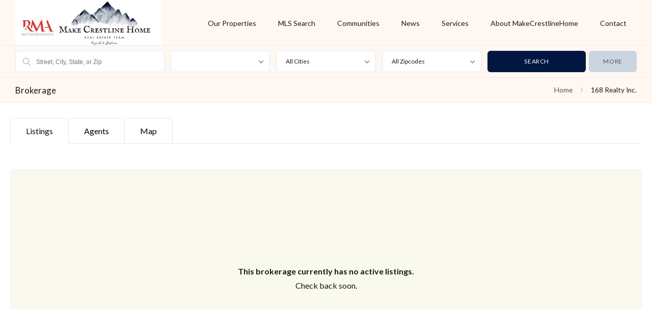

--- FILE ---
content_type: text/html; charset=UTF-8
request_url: https://makecrestlinehome.com/brokerage/168-realty-inc
body_size: 95391
content:
<!DOCTYPE html>
<!--[if IE 9 ]><html class="ie ie9" lang="en-US"><![endif]-->
<!--[if (gte IE 9)|!(IE)]><html lang="en-US"><![endif]-->
<head>

	<meta charset="UTF-8">
	<meta name="viewport" content="width=device-width, initial-scale=1, maximum-scale=1">

	<title>168 Realty Inc. &#8211; Make Crestline Home</title>
<link rel="preconnect" href="//fonts.gstatic.com/" crossorigin><meta name='robots' content='max-image-preview:large' />
<link rel='dns-prefetch' href='//maps.google.com' />
<link rel='dns-prefetch' href='//fonts.googleapis.com' />
<link rel="alternate" type="application/rss+xml" title="Make Crestline Home &raquo; Feed" href="https://makecrestlinehome.com/feed" />
<link rel="alternate" type="application/rss+xml" title="Make Crestline Home &raquo; Comments Feed" href="https://makecrestlinehome.com/comments/feed" />
<link rel="alternate" title="oEmbed (JSON)" type="application/json+oembed" href="https://makecrestlinehome.com/wp-json/oembed/1.0/embed?url=https%3A%2F%2Fmakecrestlinehome.com%2Fbrokerage%2F168-realty-inc" />
<link rel="alternate" title="oEmbed (XML)" type="text/xml+oembed" href="https://makecrestlinehome.com/wp-json/oembed/1.0/embed?url=https%3A%2F%2Fmakecrestlinehome.com%2Fbrokerage%2F168-realty-inc&#038;format=xml" />
<link rel='stylesheet' id='wpfp-css' href='https://makecrestlinehome.com/wp-content/plugins/ct-favorite-listings/wpfp.css' type='text/css' />
<style id='wp-img-auto-sizes-contain-inline-css' type='text/css'>
img:is([sizes=auto i],[sizes^="auto," i]){contain-intrinsic-size:3000px 1500px}
/*# sourceURL=wp-img-auto-sizes-contain-inline-css */
</style>
<style id='wp-emoji-styles-inline-css' type='text/css'>

	img.wp-smiley, img.emoji {
		display: inline !important;
		border: none !important;
		box-shadow: none !important;
		height: 1em !important;
		width: 1em !important;
		margin: 0 0.07em !important;
		vertical-align: -0.1em !important;
		background: none !important;
		padding: 0 !important;
	}
/*# sourceURL=wp-emoji-styles-inline-css */
</style>
<link rel='stylesheet' id='wp-block-library-css' href='https://makecrestlinehome.com/wp-includes/css/dist/block-library/style.css?ver=6.9' type='text/css' media='all' />
<style id='classic-theme-styles-inline-css' type='text/css'>
/**
 * These rules are needed for backwards compatibility.
 * They should match the button element rules in the base theme.json file.
 */
.wp-block-button__link {
	color: #ffffff;
	background-color: #32373c;
	border-radius: 9999px; /* 100% causes an oval, but any explicit but really high value retains the pill shape. */

	/* This needs a low specificity so it won't override the rules from the button element if defined in theme.json. */
	box-shadow: none;
	text-decoration: none;

	/* The extra 2px are added to size solids the same as the outline versions.*/
	padding: calc(0.667em + 2px) calc(1.333em + 2px);

	font-size: 1.125em;
}

.wp-block-file__button {
	background: #32373c;
	color: #ffffff;
	text-decoration: none;
}

/*# sourceURL=/wp-includes/css/classic-themes.css */
</style>
<style id='co-authors-plus-coauthors-style-inline-css' type='text/css'>
.wp-block-co-authors-plus-coauthors.is-layout-flow [class*=wp-block-co-authors-plus]{display:inline}

/*# sourceURL=https://makecrestlinehome.com/wp-content/plugins/co-authors-plus/build/blocks/block-coauthors/style-index.css */
</style>
<style id='co-authors-plus-avatar-style-inline-css' type='text/css'>
.wp-block-co-authors-plus-avatar :where(img){height:auto;max-width:100%;vertical-align:bottom}.wp-block-co-authors-plus-coauthors.is-layout-flow .wp-block-co-authors-plus-avatar :where(img){vertical-align:middle}.wp-block-co-authors-plus-avatar:is(.alignleft,.alignright){display:table}.wp-block-co-authors-plus-avatar.aligncenter{display:table;margin-inline:auto}

/*# sourceURL=https://makecrestlinehome.com/wp-content/plugins/co-authors-plus/build/blocks/block-coauthor-avatar/style-index.css */
</style>
<style id='co-authors-plus-image-style-inline-css' type='text/css'>
.wp-block-co-authors-plus-image{margin-bottom:0}.wp-block-co-authors-plus-image :where(img){height:auto;max-width:100%;vertical-align:bottom}.wp-block-co-authors-plus-coauthors.is-layout-flow .wp-block-co-authors-plus-image :where(img){vertical-align:middle}.wp-block-co-authors-plus-image:is(.alignfull,.alignwide) :where(img){width:100%}.wp-block-co-authors-plus-image:is(.alignleft,.alignright){display:table}.wp-block-co-authors-plus-image.aligncenter{display:table;margin-inline:auto}

/*# sourceURL=https://makecrestlinehome.com/wp-content/plugins/co-authors-plus/build/blocks/block-coauthor-image/style-index.css */
</style>
<style id='global-styles-inline-css' type='text/css'>
:root{--wp--preset--aspect-ratio--square: 1;--wp--preset--aspect-ratio--4-3: 4/3;--wp--preset--aspect-ratio--3-4: 3/4;--wp--preset--aspect-ratio--3-2: 3/2;--wp--preset--aspect-ratio--2-3: 2/3;--wp--preset--aspect-ratio--16-9: 16/9;--wp--preset--aspect-ratio--9-16: 9/16;--wp--preset--color--black: #000000;--wp--preset--color--cyan-bluish-gray: #abb8c3;--wp--preset--color--white: #ffffff;--wp--preset--color--pale-pink: #f78da7;--wp--preset--color--vivid-red: #cf2e2e;--wp--preset--color--luminous-vivid-orange: #ff6900;--wp--preset--color--luminous-vivid-amber: #fcb900;--wp--preset--color--light-green-cyan: #7bdcb5;--wp--preset--color--vivid-green-cyan: #00d084;--wp--preset--color--pale-cyan-blue: #8ed1fc;--wp--preset--color--vivid-cyan-blue: #0693e3;--wp--preset--color--vivid-purple: #9b51e0;--wp--preset--gradient--vivid-cyan-blue-to-vivid-purple: linear-gradient(135deg,rgb(6,147,227) 0%,rgb(155,81,224) 100%);--wp--preset--gradient--light-green-cyan-to-vivid-green-cyan: linear-gradient(135deg,rgb(122,220,180) 0%,rgb(0,208,130) 100%);--wp--preset--gradient--luminous-vivid-amber-to-luminous-vivid-orange: linear-gradient(135deg,rgb(252,185,0) 0%,rgb(255,105,0) 100%);--wp--preset--gradient--luminous-vivid-orange-to-vivid-red: linear-gradient(135deg,rgb(255,105,0) 0%,rgb(207,46,46) 100%);--wp--preset--gradient--very-light-gray-to-cyan-bluish-gray: linear-gradient(135deg,rgb(238,238,238) 0%,rgb(169,184,195) 100%);--wp--preset--gradient--cool-to-warm-spectrum: linear-gradient(135deg,rgb(74,234,220) 0%,rgb(151,120,209) 20%,rgb(207,42,186) 40%,rgb(238,44,130) 60%,rgb(251,105,98) 80%,rgb(254,248,76) 100%);--wp--preset--gradient--blush-light-purple: linear-gradient(135deg,rgb(255,206,236) 0%,rgb(152,150,240) 100%);--wp--preset--gradient--blush-bordeaux: linear-gradient(135deg,rgb(254,205,165) 0%,rgb(254,45,45) 50%,rgb(107,0,62) 100%);--wp--preset--gradient--luminous-dusk: linear-gradient(135deg,rgb(255,203,112) 0%,rgb(199,81,192) 50%,rgb(65,88,208) 100%);--wp--preset--gradient--pale-ocean: linear-gradient(135deg,rgb(255,245,203) 0%,rgb(182,227,212) 50%,rgb(51,167,181) 100%);--wp--preset--gradient--electric-grass: linear-gradient(135deg,rgb(202,248,128) 0%,rgb(113,206,126) 100%);--wp--preset--gradient--midnight: linear-gradient(135deg,rgb(2,3,129) 0%,rgb(40,116,252) 100%);--wp--preset--font-size--small: 13px;--wp--preset--font-size--medium: 20px;--wp--preset--font-size--large: 36px;--wp--preset--font-size--x-large: 42px;--wp--preset--spacing--20: 0.44rem;--wp--preset--spacing--30: 0.67rem;--wp--preset--spacing--40: 1rem;--wp--preset--spacing--50: 1.5rem;--wp--preset--spacing--60: 2.25rem;--wp--preset--spacing--70: 3.38rem;--wp--preset--spacing--80: 5.06rem;--wp--preset--shadow--natural: 6px 6px 9px rgba(0, 0, 0, 0.2);--wp--preset--shadow--deep: 12px 12px 50px rgba(0, 0, 0, 0.4);--wp--preset--shadow--sharp: 6px 6px 0px rgba(0, 0, 0, 0.2);--wp--preset--shadow--outlined: 6px 6px 0px -3px rgb(255, 255, 255), 6px 6px rgb(0, 0, 0);--wp--preset--shadow--crisp: 6px 6px 0px rgb(0, 0, 0);}:where(.is-layout-flex){gap: 0.5em;}:where(.is-layout-grid){gap: 0.5em;}body .is-layout-flex{display: flex;}.is-layout-flex{flex-wrap: wrap;align-items: center;}.is-layout-flex > :is(*, div){margin: 0;}body .is-layout-grid{display: grid;}.is-layout-grid > :is(*, div){margin: 0;}:where(.wp-block-columns.is-layout-flex){gap: 2em;}:where(.wp-block-columns.is-layout-grid){gap: 2em;}:where(.wp-block-post-template.is-layout-flex){gap: 1.25em;}:where(.wp-block-post-template.is-layout-grid){gap: 1.25em;}.has-black-color{color: var(--wp--preset--color--black) !important;}.has-cyan-bluish-gray-color{color: var(--wp--preset--color--cyan-bluish-gray) !important;}.has-white-color{color: var(--wp--preset--color--white) !important;}.has-pale-pink-color{color: var(--wp--preset--color--pale-pink) !important;}.has-vivid-red-color{color: var(--wp--preset--color--vivid-red) !important;}.has-luminous-vivid-orange-color{color: var(--wp--preset--color--luminous-vivid-orange) !important;}.has-luminous-vivid-amber-color{color: var(--wp--preset--color--luminous-vivid-amber) !important;}.has-light-green-cyan-color{color: var(--wp--preset--color--light-green-cyan) !important;}.has-vivid-green-cyan-color{color: var(--wp--preset--color--vivid-green-cyan) !important;}.has-pale-cyan-blue-color{color: var(--wp--preset--color--pale-cyan-blue) !important;}.has-vivid-cyan-blue-color{color: var(--wp--preset--color--vivid-cyan-blue) !important;}.has-vivid-purple-color{color: var(--wp--preset--color--vivid-purple) !important;}.has-black-background-color{background-color: var(--wp--preset--color--black) !important;}.has-cyan-bluish-gray-background-color{background-color: var(--wp--preset--color--cyan-bluish-gray) !important;}.has-white-background-color{background-color: var(--wp--preset--color--white) !important;}.has-pale-pink-background-color{background-color: var(--wp--preset--color--pale-pink) !important;}.has-vivid-red-background-color{background-color: var(--wp--preset--color--vivid-red) !important;}.has-luminous-vivid-orange-background-color{background-color: var(--wp--preset--color--luminous-vivid-orange) !important;}.has-luminous-vivid-amber-background-color{background-color: var(--wp--preset--color--luminous-vivid-amber) !important;}.has-light-green-cyan-background-color{background-color: var(--wp--preset--color--light-green-cyan) !important;}.has-vivid-green-cyan-background-color{background-color: var(--wp--preset--color--vivid-green-cyan) !important;}.has-pale-cyan-blue-background-color{background-color: var(--wp--preset--color--pale-cyan-blue) !important;}.has-vivid-cyan-blue-background-color{background-color: var(--wp--preset--color--vivid-cyan-blue) !important;}.has-vivid-purple-background-color{background-color: var(--wp--preset--color--vivid-purple) !important;}.has-black-border-color{border-color: var(--wp--preset--color--black) !important;}.has-cyan-bluish-gray-border-color{border-color: var(--wp--preset--color--cyan-bluish-gray) !important;}.has-white-border-color{border-color: var(--wp--preset--color--white) !important;}.has-pale-pink-border-color{border-color: var(--wp--preset--color--pale-pink) !important;}.has-vivid-red-border-color{border-color: var(--wp--preset--color--vivid-red) !important;}.has-luminous-vivid-orange-border-color{border-color: var(--wp--preset--color--luminous-vivid-orange) !important;}.has-luminous-vivid-amber-border-color{border-color: var(--wp--preset--color--luminous-vivid-amber) !important;}.has-light-green-cyan-border-color{border-color: var(--wp--preset--color--light-green-cyan) !important;}.has-vivid-green-cyan-border-color{border-color: var(--wp--preset--color--vivid-green-cyan) !important;}.has-pale-cyan-blue-border-color{border-color: var(--wp--preset--color--pale-cyan-blue) !important;}.has-vivid-cyan-blue-border-color{border-color: var(--wp--preset--color--vivid-cyan-blue) !important;}.has-vivid-purple-border-color{border-color: var(--wp--preset--color--vivid-purple) !important;}.has-vivid-cyan-blue-to-vivid-purple-gradient-background{background: var(--wp--preset--gradient--vivid-cyan-blue-to-vivid-purple) !important;}.has-light-green-cyan-to-vivid-green-cyan-gradient-background{background: var(--wp--preset--gradient--light-green-cyan-to-vivid-green-cyan) !important;}.has-luminous-vivid-amber-to-luminous-vivid-orange-gradient-background{background: var(--wp--preset--gradient--luminous-vivid-amber-to-luminous-vivid-orange) !important;}.has-luminous-vivid-orange-to-vivid-red-gradient-background{background: var(--wp--preset--gradient--luminous-vivid-orange-to-vivid-red) !important;}.has-very-light-gray-to-cyan-bluish-gray-gradient-background{background: var(--wp--preset--gradient--very-light-gray-to-cyan-bluish-gray) !important;}.has-cool-to-warm-spectrum-gradient-background{background: var(--wp--preset--gradient--cool-to-warm-spectrum) !important;}.has-blush-light-purple-gradient-background{background: var(--wp--preset--gradient--blush-light-purple) !important;}.has-blush-bordeaux-gradient-background{background: var(--wp--preset--gradient--blush-bordeaux) !important;}.has-luminous-dusk-gradient-background{background: var(--wp--preset--gradient--luminous-dusk) !important;}.has-pale-ocean-gradient-background{background: var(--wp--preset--gradient--pale-ocean) !important;}.has-electric-grass-gradient-background{background: var(--wp--preset--gradient--electric-grass) !important;}.has-midnight-gradient-background{background: var(--wp--preset--gradient--midnight) !important;}.has-small-font-size{font-size: var(--wp--preset--font-size--small) !important;}.has-medium-font-size{font-size: var(--wp--preset--font-size--medium) !important;}.has-large-font-size{font-size: var(--wp--preset--font-size--large) !important;}.has-x-large-font-size{font-size: var(--wp--preset--font-size--x-large) !important;}
:where(.wp-block-post-template.is-layout-flex){gap: 1.25em;}:where(.wp-block-post-template.is-layout-grid){gap: 1.25em;}
:where(.wp-block-term-template.is-layout-flex){gap: 1.25em;}:where(.wp-block-term-template.is-layout-grid){gap: 1.25em;}
:where(.wp-block-columns.is-layout-flex){gap: 2em;}:where(.wp-block-columns.is-layout-grid){gap: 2em;}
:root :where(.wp-block-pullquote){font-size: 1.5em;line-height: 1.6;}
/*# sourceURL=global-styles-inline-css */
</style>
<link rel='stylesheet' id='contact-form-7-css' href='https://makecrestlinehome.com/wp-content/plugins/contact-form-7/includes/css/styles.css?ver=6.1.4' type='text/css' media='all' />
<link rel='stylesheet' id='ct_social_css-css' href='https://makecrestlinehome.com/wp-content/plugins/ct-real-estate-core/includes/ct-social//assets/style.css?ver=1.0.1' type='text/css' media='all' />
<link rel='stylesheet' id='realestate-7-style-css' href='https://makecrestlinehome.com/wp-content/themes/realestate-7/style.css?ver=6.9' type='text/css' media='all' />
<link rel='stylesheet' id='realestate-7-child-style-css' href='https://makecrestlinehome.com/wp-content/themes/wp-pro-real-estate-7-child/style.css?ver=3.1.7' type='text/css' media='all' />
<link rel='stylesheet' id='base-css' href='https://makecrestlinehome.com/wp-content/themes/realestate-7/css/base.css?ver=2.4.1' type='text/css' media='screen, projection' />
<link rel='stylesheet' id='headingFont-css' href='//fonts.googleapis.com/css?family=Montserrat%3A300%2C400%2C700&#038;ver=1.0.0' type='text/css' media='all' />
<link rel='stylesheet' id='bodyFont-css' href='//fonts.googleapis.com/css?family=Lato%3A300%2C400%2C700&#038;ver=1.0.0' type='text/css' media='all' />
<link rel='stylesheet' id='framework-css' href='https://makecrestlinehome.com/wp-content/themes/realestate-7/css/responsive-gs-12col.css?ver=6.9' type='text/css' media='screen, projection' />
<link rel='stylesheet' id='layout-css' href='https://makecrestlinehome.com/wp-content/themes/realestate-7/css/layout.css?ver=4.3.7.4' type='text/css' media='screen, projection' />
<link rel='stylesheet' id='ctFlexslider-css' href='https://makecrestlinehome.com/wp-content/themes/realestate-7/css/flexslider.css?ver=1.0.5' type='text/css' media='screen, projection' />
<link rel='stylesheet' id='ctFlexsliderNav-css' href='https://makecrestlinehome.com/wp-content/themes/realestate-7/css/flexslider-direction-nav.css?ver=1.0.7' type='text/css' media='screen, projection' />
<link rel='stylesheet' id='fontawesome-css' href='https://makecrestlinehome.com/wp-content/themes/realestate-7/css/all.min.css?ver=1.0.2' type='text/css' media='screen, projection' />
<link rel='stylesheet' id='fontawesomeShim-css' href='https://makecrestlinehome.com/wp-content/themes/realestate-7/css/v4-shims.min.css?ver=1.0.1' type='text/css' media='screen, projection' />
<link rel='stylesheet' id='animate-css' href='https://makecrestlinehome.com/wp-content/themes/realestate-7/css/animate.min.css?ver=6.9' type='text/css' media='screen, projection' />
<link rel='stylesheet' id='ctModal-css' href='https://makecrestlinehome.com/wp-content/themes/realestate-7/css/ct-modal-overlay.css?ver=1.2.8' type='text/css' media='screen, projection' />
<link rel='stylesheet' id='ctSlidePush-css' href='https://makecrestlinehome.com/wp-content/themes/realestate-7/css/ct-sp-menu.css?ver=1.2.6' type='text/css' media='screen, projection' />
<link rel='stylesheet' id='owlCarousel-css' href='https://makecrestlinehome.com/wp-content/themes/realestate-7/css/owl-carousel.css?ver=6.9' type='text/css' media='screen, projection' />
<link rel='stylesheet' id='comments-css' href='https://makecrestlinehome.com/wp-content/themes/realestate-7/css/comments.css?ver=1.0.2' type='text/css' media='screen, projection' />
<link rel='stylesheet' id='validationEngine-css' href='https://makecrestlinehome.com/wp-content/themes/realestate-7/css/validationEngine.jquery.css?ver=6.9' type='text/css' media='screen, projection' />
<link rel='stylesheet' id='dropdowns-css' href='https://makecrestlinehome.com/wp-content/themes/realestate-7/css/ct-dropdowns.css?ver=1.1.6' type='text/css' media='screen, projection' />
<link rel='stylesheet' id='minimalSkin-css' href='https://makecrestlinehome.com/wp-content/themes/realestate-7/css/minimal-skin.css?ver=1.3.6' type='text/css' media='screen, projection' />
<link rel='stylesheet' id='ctNiceSelect-css' href='https://makecrestlinehome.com/wp-content/themes/realestate-7/css/nice-select.css?ver=1.0.9' type='text/css' media='screen, projection' />
<link rel='stylesheet' id='ct-theme-style-css' href='https://makecrestlinehome.com/wp-content/themes/wp-pro-real-estate-7-child/style.css?ver=1.0' type='text/css' media='screen, projection' />
<script type="text/javascript" src="https://makecrestlinehome.com/wp-includes/js/jquery/jquery.js?ver=3.7.1" id="jquery-core-js"></script>
<script type="text/javascript" src="https://makecrestlinehome.com/wp-includes/js/jquery/jquery-migrate.js?ver=3.4.1" id="jquery-migrate-js"></script>
<script type="text/javascript" src="https://makecrestlinehome.com/wp-content/plugins/miniorange-login-openid/includes/js/mo_openid_jquery.cookie.min.js?ver=6.9" id="js-cookie-script-js"></script>
<script type="text/javascript" src="https://makecrestlinehome.com/wp-content/plugins/miniorange-login-openid/includes/js/mo-openid-social_login.js?ver=6.9" id="mo-social-login-script-js"></script>
<script type="text/javascript" id="advSearch-js-extra">
/* <![CDATA[ */
var searchLabel = {"all_cities":"All Cities","all_states":"All States","all_zip_post":"All Zipcodes"};
//# sourceURL=advSearch-js-extra
/* ]]> */
</script>
<script type="text/javascript" src="https://makecrestlinehome.com/wp-content/themes/realestate-7/js/ct.advanced.search.js?ver=1.0" id="advSearch-js"></script>
<script type="text/javascript" src="https://makecrestlinehome.com/wp-content/themes/realestate-7/js/owl.carousel.min.js?ver=1.0" id="owlCarousel-js"></script>
<script type="text/javascript" src="https://makecrestlinehome.com/wp-content/themes/realestate-7/js/jquery.nice-select.min.js?ver=1.0" id="ctNiceSelect-js"></script>
<script type="text/javascript" id="ctSelect-js-extra">
/* <![CDATA[ */
var ct_select = {"user_role":[],"user_mobile":"","account_settings_url":"https://makecrestlinehome.com/brokerage/168-realty-inc"};
//# sourceURL=ctSelect-js-extra
/* ]]> */
</script>
<script type="text/javascript" src="https://makecrestlinehome.com/wp-content/themes/realestate-7/js/ct.select.js?ver=1.2.8" id="ctSelect-js"></script>
<script type="text/javascript" src="//maps.google.com/maps/api/js?key=AIzaSyBeqnfMn6P_wmb2ys5Ous_ZEcNr4FUQYYE&amp;v=3.54&amp;libraries=places&amp;ver=1.0.5" id="gmaps-js"></script>
<script type="text/javascript" src="https://makecrestlinehome.com/wp-content/themes/realestate-7/js/sticky.min.js?ver=1.3.0" id="sticky-js-js"></script>
<script type="text/javascript" id="sticky-header-js-extra">
/* <![CDATA[ */
var ct_sticky_header_config = {"show_type":"always_sticky"};
//# sourceURL=sticky-header-js-extra
/* ]]> */
</script>
<script type="text/javascript" src="https://makecrestlinehome.com/wp-content/themes/realestate-7/js/ct.sticky-header.js?ver=1.1.0" id="sticky-header-js"></script>
<link rel="https://api.w.org/" href="https://makecrestlinehome.com/wp-json/" /><link rel="EditURI" type="application/rsd+xml" title="RSD" href="https://makecrestlinehome.com/xmlrpc.php?rsd" />
<meta name="generator" content="WordPress 6.9" />
<link rel="canonical" href="https://makecrestlinehome.com/brokerage/168-realty-inc" />
<link rel='shortlink' href='https://makecrestlinehome.com/?p=185965' />
<meta name="generator" content="Redux 4.5.10" />
	    <!--[if lt IE 9]>
	    <script src="https://makecrestlinehome.com/wp-content/themes/realestate-7/js/respond.min.js"></script>
	    <![endif]-->
				
		<script>
							function numberWithCommas(x) {
					if (x !== null) {
						return x.toString().replace(/\B(?=(\d{3})+(?!\d))/g, ",");
					}
				}

				jQuery(function($) {

					var $currency = "$";
					var $sqftsm = " Sq Ft";
					var $acres = "Acres";

										
										
					// Price From / To
					$( "#slider-range" ).slider({
						range: true,
						min: 10000,
						step: 5000,
						max: 15000000,
						values: [  10000, 15000000 ],
						slide: function( event, ui ) {
														$( "#slider-range #min" ).html( $currency + numberWithCommas(ui.values[ 0 ]) );
							$( "#slider-range #max" ).html( $currency + numberWithCommas(ui.values[ 1 ]) );
							$( "#price-from-to-slider .min-range" ).html( $currency + numberWithCommas( ui.values[ 0 ] ) );
							$( "#price-from-to-slider .max-range" ).html( $currency + numberWithCommas( ui.values[ 1 ] ) );
														$( "#ct_price_from" ).val(ui.values[ 0 ]);
							$( "#ct_price_to" ).val(ui.values[ 1 ]);
						}
					});

					// slider range data tooltip set
					var $handler = $("#slider-range .ui-slider-handle");

											$handler.eq(0).append("<b class='amount'><span id='min'>"+$currency+numberWithCommas($( "#slider-range" ).slider( "values", 0 ))+"</span></b>");
						$handler.eq(1).append("<b class='amount'><span id='max'>"+$currency+numberWithCommas($( "#slider-range" ).slider( "values", 1 ))+"</span></b>");
					
					// slider range pointer mousedown event
					$handler.on("mousedown",function(e){
						e.preventDefault();
						$(this).children(".amount").fadeIn(300);
					});

					// slider range pointer mouseup event
					$handler.on("mouseup",function(e){
						e.preventDefault();
						$(this).children(".amount").fadeOut(300);
					});

					// Size From / To
					// Square feet
										$( "#slider-range-two" ).slider({
						range: true,
						min: 100,
						step: 100,
						max: 25000,
						values: [ 100,25000],
						slide: function( event, ui ) {
							$( "#slider-range-two #min" ).html(numberWithCommas(ui.values[ 0 ]) );
							$( "#slider-range-two #max" ).html(numberWithCommas(ui.values[ 1 ]) );
							$( "#size-from-to-slider .min-range" ).html( numberWithCommas( ui.values[ 0 ] ) + $sqftsm);
							$( "#size-from-to-slider .max-range" ).html( numberWithCommas( ui.values[ 1 ] ) + $sqftsm);
							$( "#ct_sqft_from" ).val(ui.values[ 0 ]);
							$( "#ct_sqft_to" ).val(ui.values[ 1 ]);
						}
					});

					// slider range data tooltip set
					var $handlertwo = $("#slider-range-two .ui-slider-handle");

					$( "#size-from-to-slider .min-range" ).append( $sqftsm );
					$( "#size-from-to-slider .max-range" ).append( $sqftsm );

					$handlertwo.eq(0).append("<b class='amount'><span id='min'>"+numberWithCommas($( "#slider-range-two" ).slider( "values", 0 )) +"</span>" +$sqftsm+ "</b>");
					$handlertwo.eq(1).append("<b class='amount'><span id='max'>"+numberWithCommas($( "#slider-range-two" ).slider( "values", 1 )) +"</span>" +$sqftsm+ "</b>");

					// slider range pointer mousedown event
					$handlertwo.on("mousedown",function(e){
						e.preventDefault();
						$(this).children(".amount").fadeIn(300);
					});

					// slider range pointer mouseup event
					$handlertwo.on("mouseup",function(e){
						e.preventDefault();
						$(this).children(".amount").fadeOut(300);
					});

										// Lotsize From / To
					$( "#slider-range-three" ).slider({
						range: true,
						min: 1,
						step: 1,
						max: 100,
						values: [ 1, 100],
						slide: function( event, ui ) {
							$( "#slider-range-three #min" ).html(numberWithCommas(ui.values[ 0 ]) );
							$( "#slider-range-three #max" ).html(numberWithCommas(ui.values[ 1 ]) );
							$( "#lotsize-from-to-slider .min-range" ).html( numberWithCommas( numberWithCommas( ui.values[ 0 ] ) + " " +$acres) );
							$( "#lotsize-from-to-slider .max-range" ).html( numberWithCommas( numberWithCommas( ui.values[ 1 ] ) + " " +$acres) );
							$( "#ct_lotsize_from" ).val(ui.values[ 0 ]);
							$( "#ct_lotsize_to" ).val(ui.values[ 1 ]);
						}
					});

					// slider range data tooltip set
					var $handlerthree = $("#slider-range-three .ui-slider-handle");

					$( "#lotsize-from-to-slider .min-range" ).append( " " + $acres );
					$( "#lotsize-from-to-slider .max-range" ).append( " " + $acres );

					$( "#lotsize-from-to-slider .min-range" ).replaceWith( "<span class='min-range'>" + numberWithCommas($( "#slider-range-three" ).slider( "values", 0 )) + " " + $acres + "</span>" );

					$handlerthree.eq(0).append("<b class='amount'><span id='min'>"+numberWithCommas($( "#slider-range-three" ).slider( "values", 0 )) +"</span> " +$acres+ "</b>");
					$handlerthree.eq(1).append("<b class='amount'><span id='max'>"+numberWithCommas($( "#slider-range-three" ).slider( "values", 1 )) +"</span> " +$acres+ "</b>");

					// slider range pointer mousedown event
					$handlerthree.on("mousedown",function(e){
						e.preventDefault();
						$(this).children(".amount").fadeIn(300);
					});

					// slider range pointer mouseup event
					$handlerthree.on("mouseup",function(e){
						e.preventDefault();
						$(this).children(".amount").fadeOut(300);
					});

				});
			
	        jQuery(window).load(function() {

				jQuery(".page-id-8 input#email,.page-id-8 input#pass1,.page-id-8 input#pass2").attr("disabled", true);

jQuery( "#ct_login_form #ct_user_login" ).append( " (agent)" );
jQuery( "#ct_login_form #ct_user_pass" ).append( " (agent)" );
				jQuery('#filters-search-options-toggle').click(function(event){
					jQuery('#header-search-inner-wrap').toggle();
				});

				jQuery('#more-search-options-toggle').click(function(event){
											jQuery('#more-search-options').toggle();
						jQuery('body').addClass('noscroll');
						console.log('more clicked');
									});

									jQuery(document).on('mouseup', function(e) {
		                if(!jQuery(e.target).closest('#more-search-options').length) {
		                    jQuery('#more-search-options').each(function(){
		                        jQuery(this).hide();
		                        jQuery('body').removeClass('noscroll');
		                    });
		                }
		           	});
		         

				
									var owl = jQuery('#owl-listings-carousel-sub-listings');
					owl.owlCarousel({
					    items: 3,
					    slideBy: 3,
					    loop: false,
					    //rewind: true,
					    margin: 20,
					    nav: true,
					    navContainer: '#ct-listings-carousel-nav-sub-listings',
					    navText: ["<i class='fa fa-angle-left'></i>","<i class='fa fa-angle-right'></i>"],
					    dots: false,
					    autoplay: false,
					    responsive:{
					        0:{
					            items: 1,
					            nav: false
					        },
					        600:{
					            items: 2,
					            nav: false
					        },
					        1000:{
					            items: 3,
					            nav: true,
					        }
					    }
					});
				
		        		            jQuery('.flexslider').flexslider({
													animation: "true",
		                													slideDirection: "horizontal",
		                		                		                slideshow: "true",
		                													slideshowSpeed: 7000,
		                													animationDuration: 600,
		                		                controlNav: false,
		            	directionNav: true,
		                keyboardNav: true,
		                							randomize: false,
		                		                pauseOnAction: true,
		                pauseOnHover: false,
		                animationLoop: true,
		                smoothHeight: true,
		            });
	            	        });
	    </script>

	    
	    
	    
		<style type="text/css">h1, h2, h3, h4, h5, h6 { font-family: "Montserrat";}body, .slider-wrap, input[type="submit"].btn { font-family: "Lato";}.fa-close:before { content: "\f00d";}.search-listings #map-wrap { margin-bottom: 0; background-color: #fff;} span.map-toggle, span.search-toggle { border-bottom-right-radius: 3px;} span.searching { border-bottom-left-radius: 3px;}.form-group { width: 49.0%;}</style><style type="text/css">body {background-color: ;background-image: url();background-repeat: ;background-position: ;background-size: ;background-attachment: ;}.advanced-search h4, span.search-params, .featured-listings header.masthead, .listing .listing-imgs-attached, .advanced-search h3, .flex-caption p, a.btn, btn, #reply-title small a, .featured-listings a.view-all, .comment-reply-link, .grid figcaption a, input.btn, .flex-direction-nav a, .partners h5 span, .schedule-calendar .schedule-date .schedule-daytext, li.listing.modern .search-view-listing.btn { background: ;}a.view-all { border-color: ;}.ct-menu li.current-menu-item a, .ct-menu li.current_page_parent a { border-top-color: #011640 !important;}.ct-menu .sub-menu > li > a { color:  !important;}.ct-menu .sub-menu > li > a:hover { color:  !important;}.ct-menu .sub-menu > li > a:hover { background-color: rgba(1,22,64,1) !important;}.ct-menu .multicolumn > .sub-menu, .ct-menu .sub-menu > li, .ct-menu .sub-menu > li > a { background-color:  !important;}.ct-menu .sub-menu > li > a { border-bottom-color:  !important;}.advanced-search h4, .featured-listings header.masthead, .listing .listing-imgs-attached, .advanced-search h3, .flex-caption p, a.btn, .btn, .lrg-icon, .listing-info .price, #reply-title small a, .featured-listings a.view-all,	.comment-reply-link, .grid figcaption a, input.btn, input[type="submit"], input[type="reset"], input[type="button"], input[type="btn"],	button,	.flex-direction-nav a, .user-listing-count,	#compare-panel-btn,	span.map-toggle,	span.search-toggle,	.infobox .price, .pagination span.current, #progress-bar li.active:before, #progress-bar li.active:after, #progress-bar li.active:before, #progress-bar li.active:after, .pagination .current a, .package-posts .popular-heading, .partners h5 span, #topbar-wrap li.login-register a, .user-listing-count, .aq-block-aq_widgets_block .widget h5, .home .advanced-search.idx form, #page .featured-map #map, .cta, .searching-on.search-style-two, .search-style-two .search-params, .listing-submit, .placeholder, ul.user-nav li a, .no-registration, thead, .single-listings #listing-sections, .ajaxSubmit, .grid-listing-info .price, .list-listing-info .price, .single-listings article .price, .saved-listings .fav-listing .price { background-color: ;}.ui-slider-handle .amount { background-color: ;}.packages-container .price, .single-listings #listings-three-header h4.price, .single-listings .fa-check-square, li.listing.modern .price { color: ;}#progress-bar li.active { border-top-color:  !important;}.ui-widget-header { background-color:  !important;}.flex-caption p.price, .grid-listing-info .price, .list-listing-info .price, .single-listings article .price, .infobox .price { background: ;}<!-- Meta Pixel Code -->
<script>
!function(f,b,e,v,n,t,s)
{if(f.fbq)return;n=f.fbq=function(){n.callMethod?
n.callMethod.apply(n,arguments):n.queue.push(arguments)};
if(!f._fbq)f._fbq=n;n.push=n;n.loaded=!0;n.version='2.0';
n.queue=[];t=b.createElement(e);t.async=!0;
t.src=v;s=b.getElementsByTagName(e)[0];
s.parentNode.insertBefore(t,s)}(window, document,'script',
'https://connect.facebook.net/en_US/fbevents.js');
fbq('init', '123818880798605');
fbq('track', 'PageView');
</script>
<noscript><img height="1" width="1" style="display:none"
src="https://www.facebook.com/tr?id=123818880798605&ev=PageView&noscript=1"
/></noscript>
<!-- End Meta Pixel Code -->
header .ct-menu > li > a,
header .user-frontend li,
#header-search-wrap { font-family: "Montserrat" !important; font-weight: 300;}
h1, h2, h3, h4, h5, h6, li.listing.minimal h5, li.listing.minimal h5 a, #footer-widgets li.listing.minimal h5 a { font-weight: 300 !important; text-transform: capitalize !important;}
    #single-header h1 { font-weight: 400 !important;}
li.listing.modern h5, li.listing.minimal h5, li.listing.minimal h5 a, #footer-widgets li.listing.minimal h5 a { font-size: 1.25em;}
.item-grid img { opacity: 0.5;}
.ct-menu .sub-menu > li > a { font-weight: 400;}
.grid-item-info h4, .grid-item-info p { text-shadow: 2px 2px 2px #000;}
#title-header h5, h6.snipe span { font-family: "Lato", Sans-serif; font-weight: 400 !important;}

#home.home #header-wrap.trans-header header#masthead,
#header-search-wrap,
#advanced_search { background: #fff7f1;}				
    #header-search-wrap { border-top: 1px solid rgba(1,22,64,.05); border-bottom: 1px solid rgba(1,22,64,.05);}
        #home.home #header-wrap { background: #fff !important;}
            #home.home.search-listings #header-wrap { background: #fff7f1 !important;}
nav > ul.ct-menu > li:hover > a, .ct-menu li.current-menu-item > a, .ct-menu li.current-menu-ancestor > a { border-color: rgba(1,22,64,.05);}

#title-header { background: #fff7f1 !important; border-bottom: 1px solid rgba(1,22,64,.05);}

aside ul.user-nav li { border-color: #000a1e;}

.alike-content thead { background: none;}

#home #open-houses li.listing.modern { min-height: 400px;}
    #home #open-houses li.listing.modern .search-view-listing.btn { display: none;}
    #home #open-houses .listing-price-wrap p.price, li.listing.modern .price { color: #03b5c3; font-weight: 500; font-size: 16px;}
</style><style type="text/css"><!-- Meta Pixel Code -->
<script>
!function(f,b,e,v,n,t,s)
{if(f.fbq)return;n=f.fbq=function(){n.callMethod?
n.callMethod.apply(n,arguments):n.queue.push(arguments)};
if(!f._fbq)f._fbq=n;n.push=n;n.loaded=!0;n.version='2.0';
n.queue=[];t=b.createElement(e);t.async=!0;
t.src=v;s=b.getElementsByTagName(e)[0];
s.parentNode.insertBefore(t,s)}(window, document,'script',
'https://connect.facebook.net/en_US/fbevents.js');
fbq('init', '123818880798605');
fbq('track', 'PageView');
</script>
<noscript><img height="1" width="1" style="display:none"
src="https://www.facebook.com/tr?id=123818880798605&ev=PageView&noscript=1"
/></noscript>
<!-- End Meta Pixel Code -->
header .ct-menu > li > a,
header .user-frontend li,
#header-search-wrap { font-family: "Montserrat" !important; font-weight: 300;}
h1, h2, h3, h4, h5, h6, li.listing.minimal h5, li.listing.minimal h5 a, #footer-widgets li.listing.minimal h5 a { font-weight: 300 !important; text-transform: capitalize !important;}
    #single-header h1 { font-weight: 400 !important;}
li.listing.modern h5, li.listing.minimal h5, li.listing.minimal h5 a, #footer-widgets li.listing.minimal h5 a { font-size: 1.25em;}
.item-grid img { opacity: 0.5;}
.ct-menu .sub-menu > li > a { font-weight: 400;}
.grid-item-info h4, .grid-item-info p { text-shadow: 2px 2px 2px #000;}
#title-header h5, h6.snipe span { font-family: "Lato", Sans-serif; font-weight: 400 !important;}

#home.home #header-wrap.trans-header header#masthead,
#header-search-wrap,
#advanced_search { background: #fff7f1;}				
    #header-search-wrap { border-top: 1px solid rgba(1,22,64,.05); border-bottom: 1px solid rgba(1,22,64,.05);}
        #home.home #header-wrap { background: #fff !important;}
            #home.home.search-listings #header-wrap { background: #fff7f1 !important;}
nav > ul.ct-menu > li:hover > a, .ct-menu li.current-menu-item > a, .ct-menu li.current-menu-ancestor > a { border-color: rgba(1,22,64,.05);}

#title-header { background: #fff7f1 !important; border-bottom: 1px solid rgba(1,22,64,.05);}

aside ul.user-nav li { border-color: #000a1e;}

.alike-content thead { background: none;}

#home #open-houses li.listing.modern { min-height: 400px;}
    #home #open-houses li.listing.modern .search-view-listing.btn { display: none;}
    #home #open-houses .listing-price-wrap p.price, li.listing.modern .price { color: #03b5c3; font-weight: 500; font-size: 16px;}</style><style type="text/css">.container { max-width: 100%; margin-right: 30px; margin-left: 30px;}.side-results .container { margin: 0;}#single-listing-lead.container, #single-listing-content.container, #page-content.container { margin-right: auto; margin-left: auto;}.listing.idx-listing figure img { width: auto;}</style>			<script>
			jQuery(document).ready(function() {

			  var VisitedSet = Cookies.get('visited');

				if(!VisitedSet) {
					Cookies.set('visited', '0');
					VisitedSet = 0;
				}

				VisitedSet++;

				if(VisitedSet == ) {
					jQuery(window).load(function() {
						jQuery('#overlay').addClass('open');
						jQuery('html, body').animate({scrollTop : 0},800);
						return false;
					});
				} else {
					Cookies.set('visited', VisitedSet, {
					expires: 1
				});

					//console.log('Page Views: ' + VisitedSet);

					return false;
				}
			});

			(function($){
			  $("#resetCounter").click(function(){
			    Cookies.set('visited', '0');
			    location.reload();
			  });
			})( jQuery );
			</script>
		<meta name="generator" content="Elementor 3.34.1; features: additional_custom_breakpoints; settings: css_print_method-external, google_font-enabled, font_display-auto">
<style type="text/css">.recentcomments a{display:inline !important;padding:0 !important;margin:0 !important;}</style>			<style>
				.e-con.e-parent:nth-of-type(n+4):not(.e-lazyloaded):not(.e-no-lazyload),
				.e-con.e-parent:nth-of-type(n+4):not(.e-lazyloaded):not(.e-no-lazyload) * {
					background-image: none !important;
				}
				@media screen and (max-height: 1024px) {
					.e-con.e-parent:nth-of-type(n+3):not(.e-lazyloaded):not(.e-no-lazyload),
					.e-con.e-parent:nth-of-type(n+3):not(.e-lazyloaded):not(.e-no-lazyload) * {
						background-image: none !important;
					}
				}
				@media screen and (max-height: 640px) {
					.e-con.e-parent:nth-of-type(n+2):not(.e-lazyloaded):not(.e-no-lazyload),
					.e-con.e-parent:nth-of-type(n+2):not(.e-lazyloaded):not(.e-no-lazyload) * {
						background-image: none !important;
					}
				}
			</style>
			<link rel="icon" href="https://makecrestlinehome.com/wp-content/uploads/2022/03/mch_cbb-150x150.png" sizes="32x32" />
<link rel="icon" href="https://makecrestlinehome.com/wp-content/uploads/2022/03/mch_cbb.png" sizes="192x192" />
<link rel="apple-touch-icon" href="https://makecrestlinehome.com/wp-content/uploads/2022/03/mch_cbb.png" />
<meta name="msapplication-TileImage" content="https://makecrestlinehome.com/wp-content/uploads/2022/03/mch_cbb.png" />
<style id="ct_options-dynamic-css" title="dynamic-css" class="redux-options-output">#header-wrap, #home.home #header-wrap.trans-header.sticky, .page #header-wrap.trans-header.sticky{background-color:#fff7f1;}.cbp-tm-menu > li > a{border-top-color:#fff7f1;}.show-hide{background-color:#011640;}.advanced-search h4, .switch-input:checked + .switch-label::before, span.search-params, .featured-listings header.masthead, .listing .listing-imgs-attached, .advanced-search h3, .flex-caption p, a.btn, .btn, .ct-hvp__form-button button, #reply-title small a, .featured-listings a.view-all, .comment-reply-link, .ctlp .search-btn, .user-drop .my-listings-count, .user-drop .user-data-count, .ct-radio-group:checked + label, .grid figcaption a, input.btn, .flex-direction-nav a, .partners h5 span, .schedule-calendar .schedule-date .schedule-daytext, .advanced-search h4, .featured-listings header.masthead, .listing .listing-imgs-attached, .advanced-search h3, .flex-caption p, a.btn, .btn, .lrg-icon, .listing-info .price, #reply-title small a, .featured-listings a.view-all, .comment-reply-link, .grid figcaption a, input.btn, input[type="submit"], input[type="reset"], input[type="button"], input[type="btn"], button, .flex-direction-nav a, .user-listing-count, #compare-panel-btn, span.map-toggle, span.search-toggle, .pagination span.current, #progress-bar li.active:before, #progress-bar li.active:after, #progress-bar li.active:before, #progress-bar li.active:after, .pagination .current a, .package-posts .popular-heading, input[type="checkbox"].custom-select:checked + span:before, input[type="checkbox"].custom-select:checked + span:after, .schedule-calendar .schedule-date .schedule-daytext, .partners h5 span, #topbar-wrap li.login-register a, .user-listing-count, .aq-block-aq_widgets_block .widget h5, .home .advanced-search.idx form, #page .featured-map #map, .cta, .searching-on.search-style-two, .search-style-two .search-params, .ui-slider-handle .amount, .listing-submit, .placeholder, ul.user-nav li a, .no-registration, thead, .single-listings #listing-sections, .ajaxSubmit, a.btn:hover, .btn:hover, button:hover, #reply-title small a:hover, .ui-widget-header, .comment-reply-link:hover, .grid figcaption a:hover, input[type="submit"]:hover, input[type="reset"]:hover, input[type="button"]:hover, input[type="btn"]:hover, .select2-container--default .select2-results__option--highlighted[aria-selected], .user-drop .user-data-count-alert, .user-drop .ctidxpp-favorites-count, .user-drop .ctidxpp-saved-search-count, .user-drop .ctidxpp-recently-viewed-count{background-color:#011640;}.packages-container .price, .single-listings #listings-three-header h4.price, #search-results-layout-toggle button.current, #search-results-layout-toggle-mobile button.current, .single-listings #listings-four-header h4.price, .single-listings #listings-five-header h4.price, .widget_ct_listingbookshowing .owl-item.active.center .schedule-day, .single-listings .fa-check, .ctlp .btn-dropdown, .save-this-btn.btn a, .save-this-btn.btn i{color:#011640;}.ctlp .btn-dropdown, .ui-slider-handle .amount, .save-this-btn.btn, .user-drop .user-data-count, .user-drop .user-data-count-alert, .user-drop .ctidxpp-favorites-count, .user-drop .ctidxpp-saved-search-count, .user-drop .ctidxpp-recently-viewed-count{border-color:#011640;}.ui-slider-handle .amount:after{border-bottom-color:#011640;}</style>    
</head>

<body id="single" class="wp-singular brokerage-template-default single single-brokerage postid-185965 wp-theme-realestate-7 wp-child-theme-wp-pro-real-estate-7-child cbp-spmenu-push eio-default full-width-two sidebyside elementor-default elementor-kit-7">




	    
    <!-- Wrapper -->
    <div id="wrapper" class="full-width-two">
    
        <div id="masthead-anchor"></div>

                
        
	    
		
			<!-- Header -->
			<div id="header-wrap-placeholder">
		        <div id="header-wrap" >
		            <div class="container">
		                <header id="masthead" class="layout-left">
		                				                
				                <!-- Logo -->
			                    <div class="logo-wrap col span_3 first has-sticky-logo">        
			                        
			                        				                            
				                            				                                <a href="https://makecrestlinehome.com"><img class="logo left" src="https://makecrestlinehome.com/wp-content/uploads/2026/01/MCH_RMA_sidexside.jpg" srcset="https://makecrestlinehome.com/wp-content/uploads/2026/01/MCH_RMA.jpg 2x" alt="Make Crestline Home" /></a>
				                            
				                        
				                        			                        		<a class="sticky-logo" href="https://makecrestlinehome.com">
				                        		<img class="logo left" src="https://makecrestlinehome.com/wp-content/uploads/2022/03/4845-logo_621f0eed3b0c05_61224186_1.png" srcset="https://makecrestlinehome.com/wp-content/uploads/2026/01/MCH_RMA.jpg 2x" alt="Make Crestline Home" />
				                        	</a>
			                        				                            
			                        			                    </div>
			                    <!-- //Logo -->

			                    <!-- Nav -->
			                    <div class="col span_9">
									<nav class="right"><ul id="ct-menu" class="ct-menu"><li id='menu-item-110'  class="menu-item menu-item-type-post_type menu-item-object-page menu-item-has-children" data-depth='0' data-column-size='0'><a  href="https://makecrestlinehome.com/our-properties">Our Properties</a> 
<ul class="sub-menu">
<li id='menu-item-113'  class="menu-item menu-item-type-post_type menu-item-object-page" data-depth='1' data-column-size='0'><a  href="https://makecrestlinehome.com/our-properties/our-exclusive-listings">Our Exclusive Listings</a> </li>
<li id='menu-item-112'  class="menu-item menu-item-type-post_type menu-item-object-page" data-depth='1' data-column-size='0'><a  href="https://makecrestlinehome.com/our-properties/recently-sold-listings">Recently Sold</a> </li>
<li id='menu-item-111'  class="menu-item menu-item-type-post_type menu-item-object-page" data-depth='1' data-column-size='0'><a  href="https://makecrestlinehome.com/our-properties/open-houses">Open Houses</a> </li>
</ul>
</li>
<li id='menu-item-167900'  class="menu-item menu-item-type-custom menu-item-object-custom" data-depth='0' data-column-size='0'><a  href="https://www.coldwellbanker.com/Coldwell-Banker-Blackstone-Realty-5501c/Reginald-Durant-7668667a">MLS Search</a> </li>
<li id='menu-item-107'  class="menu-item menu-item-type-post_type menu-item-object-page menu-item-has-children" data-depth='0' data-column-size='0'><a  href="https://makecrestlinehome.com/communities">Communities</a> 
<ul class="sub-menu">
<li id='menu-item-167670'  class="menu-item menu-item-type-post_type menu-item-object-page" data-depth='1' data-column-size='0'><a  href="https://makecrestlinehome.com/communities/crestline">Crestline</a> </li>
</ul>
</li>
<li id='menu-item-168395'  class="menu-item menu-item-type-taxonomy menu-item-object-category has-sub-title" data-depth='0' data-column-size='0'><a  href="https://makecrestlinehome.com/category/blog">News</a> </li>
<li id='menu-item-168655'  class="menu-item menu-item-type-custom menu-item-object-custom menu-item-has-children" data-depth='0' data-column-size='0'><a  href="#">Services</a> 
<ul class="sub-menu">
<li id='menu-item-168656'  class="menu-item menu-item-type-post_type menu-item-object-page" data-depth='1' data-column-size='0'><a  href="https://makecrestlinehome.com/home-valuation">Home Valuation</a> </li>
</ul>
</li>
<li id='menu-item-168206'  class="menu-item menu-item-type-post_type menu-item-object-page" data-depth='0' data-column-size='0'><a  href="https://makecrestlinehome.com/about-mch">About MakeCrestlineHome</a> </li>
<li id='menu-item-168205'  class="menu-item menu-item-type-post_type menu-item-object-page" data-depth='0' data-column-size='0'><a  href="https://makecrestlinehome.com/contact">Contact</a> </li>
</ul></nav>			                    </div>
			                    <!-- //Nav -->		               

		                    	                    
	                        <div class="clear"></div>

		                </header>
		            </div>
		        </div>
			</div>
	        <!-- //Header -->

	        <!-- Mobile Header -->
			<div id="cbp-spmenu" class="cbp-spmenu cbp-spmenu-vertical cbp-spmenu-right"><div class="menu-primary-container"><ul id="menu-primary" class="menu"><li id="menu-item-110" class="menu-item menu-item-type-post_type menu-item-object-page menu-item-has-children menu-item-110"><a href="https://makecrestlinehome.com/our-properties">Our Properties</a>
<ul class="sub-menu">
	<li id="menu-item-113" class="menu-item menu-item-type-post_type menu-item-object-page menu-item-113"><a href="https://makecrestlinehome.com/our-properties/our-exclusive-listings">Our Exclusive Listings</a></li>
	<li id="menu-item-112" class="menu-item menu-item-type-post_type menu-item-object-page menu-item-112"><a href="https://makecrestlinehome.com/our-properties/recently-sold-listings">Recently Sold</a></li>
	<li id="menu-item-111" class="menu-item menu-item-type-post_type menu-item-object-page menu-item-111"><a href="https://makecrestlinehome.com/our-properties/open-houses">Open Houses</a></li>
</ul>
</li>
<li id="menu-item-167900" class="menu-item menu-item-type-custom menu-item-object-custom menu-item-167900"><a href="https://www.coldwellbanker.com/Coldwell-Banker-Blackstone-Realty-5501c/Reginald-Durant-7668667a">MLS Search</a></li>
<li id="menu-item-107" class="menu-item menu-item-type-post_type menu-item-object-page menu-item-has-children menu-item-107"><a href="https://makecrestlinehome.com/communities">Communities</a>
<ul class="sub-menu">
	<li id="menu-item-167670" class="menu-item menu-item-type-post_type menu-item-object-page menu-item-167670"><a href="https://makecrestlinehome.com/communities/crestline">Crestline</a></li>
</ul>
</li>
<li id="menu-item-168395" class="menu-item menu-item-type-taxonomy menu-item-object-category menu-item-168395"><a href="https://makecrestlinehome.com/category/blog">News</a></li>
<li id="menu-item-168655" class="menu-item menu-item-type-custom menu-item-object-custom menu-item-has-children menu-item-168655"><a href="#">Services</a>
<ul class="sub-menu">
	<li id="menu-item-168656" class="menu-item menu-item-type-post_type menu-item-object-page menu-item-168656"><a href="https://makecrestlinehome.com/home-valuation">Home Valuation</a></li>
</ul>
</li>
<li id="menu-item-168206" class="menu-item menu-item-type-post_type menu-item-object-page menu-item-168206"><a href="https://makecrestlinehome.com/about-mch">About MakeCrestlineHome</a></li>
<li id="menu-item-168205" class="menu-item menu-item-type-post_type menu-item-object-page menu-item-168205"><a href="https://makecrestlinehome.com/contact">Contact</a></li>
</ul></div></div>			<!-- //Mobile Header -->

	    
	    
	
        	
    	
<!-- Header Search -->
<div id="header-search-wrap">
	<div class="container">
        <form id="advanced_search" class="col span_12 first header-search" name="search-listings" action="https://makecrestlinehome.com">

        <div id="header-mobile-search" class="col span_12 first">
        	
        	<div id="suggested-search" class="col span_8 first">
            	<div id="keyword-wrap">					
	                <label for="ct_mobile_keyword">Keyword</label>
	                <input type="text" id="ct_mobile_keyword" class="number header_keyword_search" name="ct_mobile_keyword" size="8" placeholder="Street, City, State, or Zip"  autocomplete="off" />
                </div>
                					<div class="listing-search" style="display: none"><span id="listing-search-loader"></span>Searching...</div>
					<div class="listing-search-suggestion-box" id="suggestion-box" style="display: none;"></div>
				            </div>

            <div class="col span_4">
	            <button class="col span_7 first"><svg version="1.1" xmlns="http://www.w3.org/2000/svg" width="20" height="20" viewBox="0 0 20 20"> <path d="M18.869 19.162l-5.943-6.484c1.339-1.401 2.075-3.233 2.075-5.178 0-2.003-0.78-3.887-2.197-5.303s-3.3-2.197-5.303-2.197-3.887 0.78-5.303 2.197-2.197 3.3-2.197 5.303 0.78 3.887 2.197 5.303 3.3 2.197 5.303 2.197c1.726 0 3.362-0.579 4.688-1.645l5.943 6.483c0.099 0.108 0.233 0.162 0.369 0.162 0.121 0 0.242-0.043 0.338-0.131 0.204-0.187 0.217-0.503 0.031-0.706zM1 7.5c0-3.584 2.916-6.5 6.5-6.5s6.5 2.916 6.5 6.5-2.916 6.5-6.5 6.5-6.5-2.916-6.5-6.5z" fill="#ffffff"></path> </svg></button>
		        <span id="filters-search-options-toggle" class="btn col span_5"><svg version="1.1" xmlns="http://www.w3.org/2000/svg" width="20" height="20" viewBox="0 0 20 20"> <path d="M2.5 20c-0.276 0-0.5-0.224-0.5-0.5v-8c0-0.276 0.224-0.5 0.5-0.5s0.5 0.224 0.5 0.5v8c0 0.276-0.224 0.5-0.5 0.5z" fill="#333"></path> <path d="M2.5 6c-0.276 0-0.5-0.224-0.5-0.5v-5c0-0.276 0.224-0.5 0.5-0.5s0.5 0.224 0.5 0.5v5c0 0.276-0.224 0.5-0.5 0.5z" fill="#333"></path> <path d="M3.5 10h-2c-0.827 0-1.5-0.673-1.5-1.5s0.673-1.5 1.5-1.5h2c0.827 0 1.5 0.673 1.5 1.5s-0.673 1.5-1.5 1.5zM1.5 8c-0.276 0-0.5 0.224-0.5 0.5s0.224 0.5 0.5 0.5h2c0.276 0 0.5-0.224 0.5-0.5s-0.224-0.5-0.5-0.5h-2z" fill="#333"></path> <path d="M9.5 20c-0.276 0-0.5-0.224-0.5-0.5v-4c0-0.276 0.224-0.5 0.5-0.5s0.5 0.224 0.5 0.5v4c0 0.276-0.224 0.5-0.5 0.5z" fill="#333"></path> <path d="M9.5 10c-0.276 0-0.5-0.224-0.5-0.5v-9c0-0.276 0.224-0.5 0.5-0.5s0.5 0.224 0.5 0.5v9c0 0.276-0.224 0.5-0.5 0.5z" fill="#333"></path> <path d="M10.5 14h-2c-0.827 0-1.5-0.673-1.5-1.5s0.673-1.5 1.5-1.5h2c0.827 0 1.5 0.673 1.5 1.5s-0.673 1.5-1.5 1.5zM8.5 12c-0.276 0-0.5 0.224-0.5 0.5s0.224 0.5 0.5 0.5h2c0.276 0 0.5-0.224 0.5-0.5s-0.224-0.5-0.5-0.5h-2z" fill="#333"></path> <path d="M16.5 20c-0.276 0-0.5-0.224-0.5-0.5v-10c0-0.276 0.224-0.5 0.5-0.5s0.5 0.224 0.5 0.5v10c0 0.276-0.224 0.5-0.5 0.5z" fill="#333"></path> <path d="M16.5 4c-0.276 0-0.5-0.224-0.5-0.5v-3c0-0.276 0.224-0.5 0.5-0.5s0.5 0.224 0.5 0.5v3c0 0.276-0.224 0.5-0.5 0.5z" fill="#333"></path> <path d="M17.5 8h-2c-0.827 0-1.5-0.673-1.5-1.5s0.673-1.5 1.5-1.5h2c0.827 0 1.5 0.673 1.5 1.5s-0.673 1.5-1.5 1.5zM15.5 6c-0.276 0-0.5 0.224-0.5 0.5s0.224 0.5 0.5 0.5h2c0.276 0 0.5-0.224 0.5-0.5s-0.224-0.5-0.5-0.5h-2z" fill="#333"></path> </svg></span>
	       </div>
		       	<div class="clear"></div>
        </div>

        	<div class="clear"></div>

        <div id="header-search-inner-wrap">
        								            <div id="suggested-search" class="col span_3">
				            	<div id="keyword-wrap">					
				            		<span id="search-icon"><svg version="1.1" xmlns="http://www.w3.org/2000/svg" width="20" height="20" viewBox="0 0 20 20"> <path d="M18.869 19.162l-5.943-6.484c1.339-1.401 2.075-3.233 2.075-5.178 0-2.003-0.78-3.887-2.197-5.303s-3.3-2.197-5.303-2.197-3.887 0.78-5.303 2.197-2.197 3.3-2.197 5.303 0.78 3.887 2.197 5.303 3.3 2.197 5.303 2.197c1.726 0 3.362-0.579 4.688-1.645l5.943 6.483c0.099 0.108 0.233 0.162 0.369 0.162 0.121 0 0.242-0.043 0.338-0.131 0.204-0.187 0.217-0.503 0.031-0.706zM1 7.5c0-3.584 2.916-6.5 6.5-6.5s6.5 2.916 6.5 6.5-2.916 6.5-6.5 6.5-6.5-2.916-6.5-6.5z" fill="#878c92"></path> </svg></span>
					                <label for="ct_keyword">Street, City, State, or Zip</label>
					                <input type="text" id="ct_keyword" class="number header_keyword_search" name="ct_keyword" size="8" placeholder="Street, City, State, or Zip"  autocomplete="off" />
				                </div>
								<div class="listing-search" style="display: none"><span id="listing-search-loader"><i class="fas fa-circle-notch fa-spin fa-fw"></i></span>Searching...</div>
								<div class="listing-search-suggestion-box" id="suggestion-box" style="display: none;"></div>
				            </div>
				        					            <div id="header_status_multi" class="col span_2">
					                <label for="ct_status_multi"><span id="ct-status-text"></span><span id="ct-status-count"></span></label>
					                <ul class="toggles"><li class="toggle col span_12 first"><span class="left">For Rent</span><div class="switch right"><input class="switch-input" type="checkbox" class="ct_ct_status_multi" name="ct_ct_status_multi[]" value="for-rent" ><label class="switch-label">For Rent</label></div></li><li class="toggle col span_12 first"><span class="left">Foreclosure</span><div class="switch right"><input class="switch-input" type="checkbox" class="ct_ct_status_multi" name="ct_ct_status_multi[]" value="foreclosure" ><label class="switch-label">Foreclosure</label></div></li><li class="toggle col span_12 first"><span class="left">New Listing</span><div class="switch right"><input class="switch-input" type="checkbox" class="ct_ct_status_multi" name="ct_ct_status_multi[]" value="new-listing" ><label class="switch-label">New Listing</label></div></li><li class="toggle col span_12 first"><span class="left">Off Market</span><div class="switch right"><input class="switch-input" type="checkbox" class="ct_ct_status_multi" name="ct_ct_status_multi[]" value="off-market" ><label class="switch-label">Off Market</label></div></li><li class="toggle col span_12 first"><span class="left">On Hold</span><div class="switch right"><input class="switch-input" type="checkbox" class="ct_ct_status_multi" name="ct_ct_status_multi[]" value="on-hold" ><label class="switch-label">On Hold</label></div></li><li class="toggle col span_12 first"><span class="left">Pending</span><div class="switch right"><input class="switch-input" type="checkbox" class="ct_ct_status_multi" name="ct_ct_status_multi[]" value="pending" ><label class="switch-label">Pending</label></div></li><li class="toggle col span_12 first"><span class="left">S</span><div class="switch right"><input class="switch-input" type="checkbox" class="ct_ct_status_multi" name="ct_ct_status_multi[]" value="s" ><label class="switch-label">S</label></div></li><li class="toggle col span_12 first"><span class="left">Short Sale</span><div class="switch right"><input class="switch-input" type="checkbox" class="ct_ct_status_multi" name="ct_ct_status_multi[]" value="short-sale" ><label class="switch-label">Short Sale</label></div></li><li class="toggle col span_12 first"><span class="left">Sold</span><div class="switch right"><input class="switch-input" type="checkbox" class="ct_ct_status_multi" name="ct_ct_status_multi[]" value="sold" ><label class="switch-label">Sold</label></div></li></ul>					            </div>
				            						<div id="city_code" class="col span_2">
							<label for="ct_city">City</label>
							<select class="" id="ct_city" name="ct_city">
			<option value="">All Cities</option><option  value="29-palms">29 Palms</option><option  value="adelanto">Adelanto</option><option  value="agoura-hills">Agoura Hills</option><option  value="agua-fria">Agua Fria</option><option  value="alta-loma">Alta Loma</option><option  value="amboy">Amboy</option><option  value="angelus-oaks">Angelus Oaks</option><option  value="antioch">Antioch</option><option  value="apple-valley">Apple Valley</option><option  value="arcadia">Arcadia</option><option  value="arrowbear">Arrowbear</option><option  value="arrowhead-villas">Arrowhead Villas</option><option  value="atherton">Atherton</option><option  value="baker">Baker</option><option  value="baldwin-lake">Baldwin Lake</option><option  value="barstow">Barstow</option><option  value="beaumont">Beaumont</option><option  value="bell-gardens">Bell Gardens</option><option  value="beverly-hills">Beverly Hills</option><option  value="big-bear">Big Bear</option><option  value="big-bear-city">Big Bear City</option><option  value="big-bear-lake">Big Bear Lake</option><option  value="big-river">Big River</option><option  value="bloomington">Bloomington</option><option  value="blue-jay">Blue Jay</option><option  value="bradbury">Bradbury</option><option  value="buena-park">Buena Park</option><option  value="calabasas">Calabasas</option><option  value="cardiff-by-the-sea">Cardiff By The Sea</option><option  value="carmel">Carmel</option><option  value="carmel-by-the-sea">Carmel By The Sea</option><option  value="cedar-glen">Cedar Glen</option><option  value="cedarpines-park">Cedarpines Park</option><option  value="chatsworth">Chatsworth</option><option  value="chino">Chino</option><option  value="chino-hills">Chino Hills</option><option  value="chowchilla">Chowchilla</option><option  value="coachella">Coachella</option><option  value="colton">Colton</option><option  value="compton">Compton</option><option  value="corona">Corona</option><option  value="corona-del-mar">Corona Del Mar</option><option  value="covina">Covina</option><option  value="crest-park">Crest Park</option><option  value="crestline">Crestline</option><option  value="daggett">Daggett</option><option  value="dana-point">Dana Point</option><option  value="del-mar">Del Mar</option><option  value="devore">Devore</option><option  value="diamond-bar">Diamond Bar</option><option  value="downey">Downey</option><option  value="eastvale">Eastvale</option><option  value="el-mirage">El Mirage</option><option  value="elk-grove">Elk Grove</option><option  value="encino">Encino</option><option  value="fallbrook">Fallbrook</option><option  value="fawnskin">Fawnskin</option><option  value="fontana">Fontana</option><option  value="forest-falls">Forest Falls</option><option  value="glendale">Glendale</option><option  value="glendora">Glendora</option><option  value="grand-terrace">Grand Terrace</option><option  value="green-valley-lake">Green Valley Lake</option><option  value="helendale">Helendale</option><option  value="hemet">Hemet</option><option  value="hermosa-beach">Hermosa Beach</option><option  value="hesperia">Hesperia</option><option  value="hidden-hills">Hidden Hills</option><option  value="highland">Highland</option><option  value="hillsborough">Hillsborough</option><option  value="hinkley">Hinkley</option><option  value="huntington-beach">Huntington Beach</option><option  value="idyllwild">Idyllwild</option><option  value="indio">Indio</option><option  value="irvine">Irvine</option><option  value="johnson-valley">Johnson Valley</option><option  value="joshua-tree">Joshua Tree</option><option  value="la-jolla">La Jolla</option><option  value="la-quinta">La Quinta</option><option  value="la-verne">La Verne</option><option  value="laguna-beach">Laguna Beach</option><option  value="laguna-niguel">Laguna Niguel</option><option  value="lake-arrowhead">Lake Arrowhead</option><option  value="lake-elsinore">Lake Elsinore</option><option  value="lakewood">Lakewood</option><option  value="lancaster">Lancaster</option><option  value="landers">Landers</option><option  value="littlerock">Littlerock</option><option  value="loma-linda">Loma Linda</option><option  value="lompoc">Lompoc</option><option  value="long-beach">Long Beach</option><option  value="los-angeles">Los Angeles</option><option  value="lucerne-valley">Lucerne Valley</option><option  value="lytle-creek">Lytle Creek</option><option  value="malibu">Malibu</option><option  value="manhattan-beach">Manhattan Beach</option><option  value="marina-del-rey">Marina Del Rey</option><option  value="menifee">Menifee</option><option  value="menlo-park">Menlo Park</option><option  value="mentone">Mentone</option><option  value="monrovia">Monrovia</option><option  value="montclair">Montclair</option><option  value="montecito">Montecito</option><option  value="moreno-valley">Moreno Valley</option><option  value="morongo-valley">Morongo Valley</option><option  value="mountain-home-village">Mountain Home Village</option><option  value="murrieta">Murrieta</option><option  value="needles">Needles</option><option  value="newberry-springs">Newberry Springs</option><option  value="newport-beach">Newport Beach</option><option  value="newport-coast">Newport Coast</option><option  value="norwalk">Norwalk</option><option  value="oak-glen">Oak Glen</option><option  value="oak-hills">Oak Hills</option><option  value="ontario">Ontario</option><option  value="oro-grande">Oro Grande</option><option  value="outside-area-inside-ca">Outside Area (inside Ca)</option><option  value="pacific-palisades">Pacific Palisades</option><option  value="palo-alto">Palo Alto</option><option  value="palos-verdes-estates">Palos Verdes Estates</option><option  value="parker">Parker</option><option  value="pasadena">Pasadena</option><option  value="paso-robles">Paso Robles</option><option  value="pebble-beach">Pebble Beach</option><option  value="perris">Perris</option><option  value="phelan">Phelan</option><option  value="pinon-hills">Pinon Hills</option><option  value="pioneertown">Pioneertown</option><option  value="pomona">Pomona</option><option  value="rancho-cucamonga">Rancho Cucamonga</option><option  value="rancho-palos-verdes">Rancho Palos Verdes</option><option  value="rancho-santa-fe">Rancho Santa Fe</option><option  value="redlands">Redlands</option><option  value="rialto">Rialto</option><option  value="rimforest">Rimforest</option><option  value="riverside">Riverside</option><option  value="running-springs">Running Springs</option><option  value="san-bernardino">San Bernardino</option><option  value="san-diego">San Diego</option><option  value="san-dimas">San Dimas</option><option  value="san-francisco">San Francisco</option><option  value="san-jacinto">San Jacinto</option><option  value="san-marino">San Marino</option><option  value="san-mateo">San Mateo</option><option  value="san-pablo">San Pablo</option><option  value="santa-cruz">Santa Cruz</option><option  value="santa-monica">Santa Monica</option><option  value="saratoga">Saratoga</option><option  value="somis">Somis</option><option  value="sugar-loaf">Sugar Loaf</option><option  value="temecula">Temecula</option><option  value="topanga">Topanga</option><option  value="trona">Trona</option><option  value="twin-peaks">Twin Peaks</option><option  value="upland">Upland</option><option  value="venice">Venice</option><option  value="victor-valley">Victor Valley</option><option  value="victorville">Victorville</option><option  value="west-covina">West Covina</option><option  value="westlake-village">Westlake Village</option><option  value="whittier">Whittier</option><option  value="wrightwood">Wrightwood</option><option  value="yermo">Yermo</option><option  value="yucaipa">Yucaipa</option><option  value="yucca-valley">Yucca Valley</option></select>							<div class="my_old_city" style=" display: none;"></div>
							
						</div>
				        				            <div id="zip_code" class="col span_2 ">
								<select class="" id="ct_zipcode" name="ct_zipcode">
			<option value="">All Zipcodes</option><option  value="90011">90011</option><option  value="90027">90027</option><option  value="90037">90037</option><option  value="90044">90044</option><option  value="90046">90046</option><option  value="90047">90047</option><option  value="90049">90049</option><option  value="90059">90059</option><option  value="90069">90069</option><option  value="90077">90077</option><option  value="90201">90201</option><option  value="90210">90210</option><option  value="90221">90221</option><option  value="90241">90241</option><option  value="90254">90254</option><option  value="90265">90265</option><option  value="90266">90266</option><option  value="90272">90272</option><option  value="90274">90274</option><option  value="90275">90275</option><option  value="90290">90290</option><option  value="90291">90291</option><option  value="90292">90292</option><option  value="90402">90402</option><option  value="90606">90606</option><option  value="90620">90620</option><option  value="90621">90621</option><option  value="90650">90650</option><option  value="90715">90715</option><option  value="90803">90803</option><option  value="91006">91006</option><option  value="91008">91008</option><option  value="91016">91016</option><option  value="91105">91105</option><option  value="91106">91106</option><option  value="91108">91108</option><option  value="91202">91202</option><option  value="91301">91301</option><option  value="91302">91302</option><option  value="91311">91311</option><option  value="91362">91362</option><option  value="91436">91436</option><option  value="91701">91701</option><option  value="91708">91708</option><option  value="91709">91709</option><option  value="91710">91710</option><option  value="91723">91723</option><option  value="91724">91724</option><option  value="91730">91730</option><option  value="91737">91737</option><option  value="91739">91739</option><option  value="91740">91740</option><option  value="91741">91741</option><option  value="91750">91750</option><option  value="91761">91761</option><option  value="91762">91762</option><option  value="91763">91763</option><option  value="91764">91764</option><option  value="91765">91765</option><option  value="91766">91766</option><option  value="91773">91773</option><option  value="91784">91784</option><option  value="91786">91786</option><option  value="91789">91789</option><option  value="91790">91790</option><option  value="91792">91792</option><option  value="92007">92007</option><option  value="92014">92014</option><option  value="92028">92028</option><option  value="92037">92037</option><option  value="92067">92067</option><option  value="92105">92105</option><option  value="92127">92127</option><option  value="92130">92130</option><option  value="92201">92201</option><option  value="92203">92203</option><option  value="92223">92223</option><option  value="92236">92236</option><option  value="92242">92242</option><option  value="92252">92252</option><option  value="92253">92253</option><option  value="92256">92256</option><option  value="92268">92268</option><option  value="92277">92277</option><option  value="92284">92284</option><option  value="92285">92285</option><option  value="92286">92286</option><option  value="92301">92301</option><option  value="92305">92305</option><option  value="92307">92307</option><option  value="92308">92308</option><option  value="92311">92311</option><option  value="92313">92313</option><option  value="92314">92314</option><option  value="92315">92315</option><option  value="92316">92316</option><option  value="92317">92317</option><option  value="92318">92318</option><option  value="92321">92321</option><option  value="92322">92322</option><option  value="92324">92324</option><option  value="92325">92325</option><option  value="92327">92327</option><option  value="92332">92332</option><option  value="92333">92333</option><option  value="92335">92335</option><option  value="92336">92336</option><option  value="92337">92337</option><option  value="92339">92339</option><option  value="92341">92341</option><option  value="92342">92342</option><option  value="92344">92344</option><option  value="92345">92345</option><option  value="92346">92346</option><option  value="92347">92347</option><option  value="92352">92352</option><option  value="92354">92354</option><option  value="92356">92356</option><option  value="92358">92358</option><option  value="92359">92359</option><option  value="92363">92363</option><option  value="92365">92365</option><option  value="92368">92368</option><option  value="92371">92371</option><option  value="92372">92372</option><option  value="92373">92373</option><option  value="92374">92374</option><option  value="92376">92376</option><option  value="92377">92377</option><option  value="92378">92378</option><option  value="92382">92382</option><option  value="92385">92385</option><option  value="92386">92386</option><option  value="92391">92391</option><option  value="92392">92392</option><option  value="92394">92394</option><option  value="92395">92395</option><option  value="92397">92397</option><option  value="92398">92398</option><option  value="92399">92399</option><option  value="92401">92401</option><option  value="92404">92404</option><option  value="92405">92405</option><option  value="92406">92406</option><option  value="92407">92407</option><option  value="92408">92408</option><option  value="92410">92410</option><option  value="92411">92411</option><option  value="92503">92503</option><option  value="92504">92504</option><option  value="92510">92510</option><option  value="92530">92530</option><option  value="92543">92543</option><option  value="92549">92549</option><option  value="92551">92551</option><option  value="92555">92555</option><option  value="92557">92557</option><option  value="92562">92562</option><option  value="92571">92571</option><option  value="92583">92583</option><option  value="92584">92584</option><option  value="92586">92586</option><option  value="92592">92592</option><option  value="92603">92603</option><option  value="92624">92624</option><option  value="92625">92625</option><option  value="92629">92629</option><option  value="92647">92647</option><option  value="92651">92651</option><option  value="92657">92657</option><option  value="92660">92660</option><option  value="92663">92663</option><option  value="92677">92677</option><option  value="92880">92880</option><option  value="92882">92882</option><option  value="93066">93066</option><option  value="93108">93108</option><option  value="93436">93436</option><option  value="93446">93446</option><option  value="93535">93535</option><option  value="93536">93536</option><option  value="93551">93551</option><option  value="93558">93558</option><option  value="93562">93562</option><option  value="93610">93610</option><option  value="93921">93921</option><option  value="93923">93923</option><option  value="93953">93953</option><option  value="94010">94010</option><option  value="94025">94025</option><option  value="94027">94027</option><option  value="94123">94123</option><option  value="94301">94301</option><option  value="94303">94303</option><option  value="94401">94401</option><option  value="94509">94509</option><option  value="94806">94806</option><option  value="95060">95060</option><option  value="95070">95070</option><option  value="95757">95757</option></select>								<div class="my_old_data" style=" display: none;"></div>
				            </div>
				        
				    
				    <input type="hidden" name="search-listings" value="true" />

		            <div id="header-search-submit-more" class="col span_3">
						<input id="submit" class="btn col span_8 first" type="submit" value="Search" />
				        <span id="more-search-options-toggle" class="btn col span_4">More</span>
				    </div>

			            <div class="clear"></div>

				
		        <div id="more-search-options" class="adv-search-more-two">

		        	
			        				            <div class="col span_5">
				                <label for="ct_lotsize_from">Lot Size From  Sq Ft</label>
				                <input type="number" id="ct_lotsize_from" class="number" name="ct_lotsize_from" size="8" placeholder="Lot Size From - Acres"  />
				            </div>
				             <div class="col span_2 col-separator muted"> — </div>				        				            <div class="col span_5">
				                <label for="ct_lotsize_to">Lot Size To  Sq Ft</label>
				                <input type="number" id="ct_lotsize_to" class="number" name="ct_lotsize_to" size="8" placeholder="Lot Size To - Acres"  />
				            </div>
				        					            <div id="property_type" class="col span_3">
					                <label for="ct_type">Type</label>
					                <ul class="toggles"><li class="toggle col span_12 first"><span class="left">Cabin</span><div class="switch right"><input class="switch-input" type="checkbox" class="ct_property_type" name="ct_property_type[]" value="cabin" ><label class="switch-label">Cabin</label></div></li><li class="toggle col span_12 first"><span class="left">Condo</span><div class="switch right"><input class="switch-input" type="checkbox" class="ct_property_type" name="ct_property_type[]" value="condo" ><label class="switch-label">Condo</label></div></li><li class="toggle col span_12 first"><span class="left">Duplex</span><div class="switch right"><input class="switch-input" type="checkbox" class="ct_property_type" name="ct_property_type[]" value="duplex" ><label class="switch-label">Duplex</label></div></li><li class="toggle col span_12 first"><span class="left">Land</span><div class="switch right"><input class="switch-input" type="checkbox" class="ct_property_type" name="ct_property_type[]" value="land" ><label class="switch-label">Land</label></div></li><li class="toggle col span_12 first"><span class="left">Mountain Home</span><div class="switch right"><input class="switch-input" type="checkbox" class="ct_property_type" name="ct_property_type[]" value="mountain-home" ><label class="switch-label">Mountain Home</label></div></li><li class="toggle col span_12 first"><span class="left">Residential</span><div class="switch right"><input class="switch-input" type="checkbox" class="ct_property_type" name="ct_property_type[]" value="residential" ><label class="switch-label">Residential</label></div></li><li class="toggle col span_12 first"><span class="left">Single Family</span><div class="switch right"><input class="switch-input" type="checkbox" class="ct_property_type" name="ct_property_type[]" value="single-family" ><label class="switch-label">Single Family</label></div></li><li class="toggle col span_12 first"><span class="left">Single Family Home</span><div class="switch right"><input class="switch-input" type="checkbox" class="ct_property_type" name="ct_property_type[]" value="single-family-home" ><label class="switch-label">Single Family Home</label></div></li><li class="toggle col span_12 first"><span class="left">Townhouse</span><div class="switch right"><input class="switch-input" type="checkbox" class="ct_property_type" name="ct_property_type[]" value="townhouse" ><label class="switch-label">Townhouse</label></div></li></ul>					            </div>
				            				            <div id="price-from-to-slider" class="col span_6">
					            <div class="col span_12 first">

                                    <span class="slider-label">Price range:</span>

					            	<span class="min-range">
                                                                                                                                                                $10,000                                    </span>

                                    <span class="slider-label">to</span>

								    <span class="max-range">
                                                                                                                                                                $15,000,000                                    </span>

					            </div>
				            	<div class="slider-range-wrap col span_11 first">
								    <div id="slider-range"></div>
								</div>
				                <input type="hidden" id="ct_price_from" class="number" name="ct_price_from" size="8"  />
				                <input type="hidden" id="ct_price_to" class="number" name="ct_price_to" size="8"  />
				            </div>
				        				            <div class="col span_3">
				            	<p class="ct-radio-group-label">
					            	Bed						    	</p>
						    	<div class="ct-radio-group-wrap">
						            <input type="radio" class="ct-radio-group" name="ct_beds_plus" value="" id="ct-beds-plus-radio-button-1" checked />
						            <label for="ct-beds-plus-radio-button-1">Any</label>

						            <input type="radio" class="ct-radio-group" name="ct_beds_plus" value="1" id="ct-beds-plus-radio-button-2"  />
						            <label for="ct-beds-plus-radio-button-2">1+</label>

						            <input type="radio" class="ct-radio-group" name="ct_beds_plus" value="2" id="ct-beds-plus-radio-button-3"  />
						            <label for="ct-beds-plus-radio-button-3">2+</label>

						            <input type="radio" class="ct-radio-group" name="ct_beds_plus" value="3" id="ct-beds-plus-radio-button-4"  />
						            <label for="ct-beds-plus-radio-button-4">3+</label>

						            <input type="radio" class="ct-radio-group" name="ct_beds_plus" value="4" id="ct-beds-plus-radio-button-5"  />
						            <label for="ct-beds-plus-radio-button-5">4+</label>

						            <input type="radio" class="ct-radio-group" name="ct_beds_plus" value="5" id="ct-beds-plus-radio-button-6"  />
						            <label for="ct-beds-plus-radio-button-6">5+</label>
						        </div>
				            </div>
				        				            <div class="col span_3">
				            	<p class="ct-radio-group-label">
					            	Bath						    	</p>
						    	<div class="ct-radio-group-wrap">
						            <input type="radio" class="ct-radio-group" name="ct_baths_plus" value="" id="ct-baths-plus-radio-button-1" checked />
						            <label for="ct-baths-plus-radio-button-1">Any</label>

						            <input type="radio" class="ct-radio-group" name="ct_baths_plus" value="1" id="ct-baths-plus-radio-button-2"  />
						            <label for="ct-baths-plus-radio-button-2">1+</label>

						            <input type="radio" class="ct-radio-group" name="ct_baths_plus" value="2" id="ct-baths-plus-radio-button-3"  />
						            <label for="ct-baths-plus-radio-button-3">2+</label>

						            <input type="radio" class="ct-radio-group" name="ct_baths_plus" value="3" id="ct-baths-plus-radio-button-4"  />
						            <label for="ct-baths-plus-radio-button-4">3+</label>

						            <input type="radio" class="ct-radio-group" name="ct_baths_plus" value="4" id="ct-baths-plus-radio-button-5"  />
						            <label for="ct-baths-plus-radio-button-5">4+</label>

						            <input type="radio" class="ct-radio-group" name="ct_baths_plus" value="5" id="ct-baths-plus-radio-button-6"  />
						            <label for="ct-baths-plus-radio-button-6">5+</label>
						        </div>
				            </div>
				        					            <div id="property_type" class="col span_3">
					                <label for="ct_type">Type</label>
					                <select class="" id="ct_property_type" name="ct_property_type">
			<option value="">All Property Types</option><option  value="boatslip">Boatslip</option><option  value="cabin">Cabin</option><option  value="condo">Condo</option><option  value="duplex">Duplex</option><option  value="land">Land</option><option  value="manufacturedonland">Manufacturedonland</option><option  value="mixeduse">Mixeduse</option><option  value="mountain-home">Mountain Home</option><option  value="ownyourown">Ownyourown</option><option  value="residential">Residential</option><option class="ct-child-term"  value="boatslip"> — BoatSlip</option><option class="ct-child-term"  value="manufacturedonland"> — ManufacturedOnLand</option><option class="ct-child-term"  value="mixeduse"> — MixedUse</option><option class="ct-child-term"  value="ownyourown"> — OwnYourOwn</option><option class="ct-child-term"  value="singlefamilyresidence"> — SingleFamilyResidence</option><option class="ct-child-term"  value="stockcooperative"> — StockCooperative</option><option class="ct-child-term"  value="timeshare"> — Timeshare</option><option  value="single-family">Single Family</option><option  value="single-family-home">Single Family Home</option><option  value="singlefamilyresidence">Singlefamilyresidence</option><option  value="stockcooperative">Stockcooperative</option><option  value="timeshare">Timeshare</option><option  value="townhouse">Townhouse</option></select>					            </div>
				            				            <div class="col span_5">
				                <label for="ct_sqft_to"> Sq Ft To</label>
				                <input type="number" id="ct_sqft_to" class="number" name="ct_sqft_to" size="8" placeholder="Size To - Sq Ft"  />
				            </div>
				        				            <div class="col span_5">
				                <label for="ct_sqft_from"> Sq Ft From</label>
				                <input type="number" id="ct_sqft_from" class="number" name="ct_sqft_from" size="8" placeholder="Size From - Sq Ft"  />
				            </div>
				            <div class="col span_2 col-separator muted"> — </div>				        				            <div id="popular-features" class="col span_12 first additional-features marT10 marB10">
				                <label for="ct_popular_features">Popular Features</label>
								<ul class="check-list"><li class="col span_6 first"><input class="custom-select" type="checkbox" class="ct_additional_features" name="ct_additional_features[]" value="crmls" ><span> C R M L S</span></li><li class="col span_6"><input class="custom-select" type="checkbox" class="ct_additional_features" name="ct_additional_features[]" value="true" ><span>true</span></li><li class="col span_6"><input class="custom-select" type="checkbox" class="ct_additional_features" name="ct_additional_features[]" value="view" ><span> View</span></li><li class="col span_6"><input class="custom-select" type="checkbox" class="ct_additional_features" name="ct_additional_features[]" value="public" ><span> Public</span></li><div class="clear"></div><li class="col span_6 first"><input class="custom-select" type="checkbox" class="ct_additional_features" name="ct_additional_features[]" value="fireplace" ><span> Fireplace</span></li><li class="col span_6"><input class="custom-select" type="checkbox" class="ct_additional_features" name="ct_additional_features[]" value="public-sewer" ><span> Public Sewer</span></li></ul>				            </div>
										            <div id="size-from-to-slider" class="col span_6">
				            	<div class="col span_12 first">
						            					            	<span class="slider-label">
                                        Size range:                                    </span>
					            	<span class="min-range">
                                        100                                    </span>
					            	<span class="slider-label">
                                        to                                    </span>
								    <span class="max-range">
                                        25000                                        </span>
					            </div>
				            	<div class="slider-range-wrap col span_11 first">
								    <div id="slider-range-two"></div>
								</div>
				                <input type="hidden" id="ct_sqft_from" class="number" name="ct_sqft_from" size="8"  />
				                <input type="hidden" id="ct_sqft_to" class="number" name="ct_sqft_to" size="8"  />
				            </div>
				        					            <div id="status" class="col span_3">
					                <label for="ct_status">Status</label>
									<select class="" id="ct_ct_status" name="ct_ct_status">
			<option value="">All Statuses</option><option  value="for-rent">For Rent</option><option  value="foreclosure">Foreclosure</option><option  value="new-listing">New Listing</option><option  value="off-market">Off Market</option><option  value="on-hold">On Hold</option><option  value="pending">Pending</option><option  value="s">S</option><option  value="short-sale">Short Sale</option><option  value="sold">Sold</option></select>					            </div>
					        				            <div class="col span_5">
				                <label for="ct_price_to">Price To ($)</label>
				                <input type="number" id="ct_price_to" class="number" name="ct_price_to" size="8" placeholder="Price To ($)"  />
				            </div>
				        				            <div class="col span_5">
				                <label for="ct_price_from">Price From ($)</label>
				                <input type="number" id="ct_price_from" class="number" name="ct_price_from" size="8" placeholder="Price From ($)"  />
				            </div>
				            <div class="col span_2 col-separator muted"> — </div>				        					            <div id="county" class="col span_3">
					                <label for="ct_country">County</label>
					                <select class="" id="ct_county" name="ct_county">
			<option value="">All Counties</option><option  value="ca">Ca</option><option  value="contra-costa">Contra Costa</option><option  value="los-angeles">Los Angeles</option><option  value="madera">Madera</option><option  value="orange">Orange</option><option  value="riverside">Riverside</option><option  value="san-bernardino">San Bernardino</option><option  value="san-diego">San Diego</option><option  value="san-luis-obispo">San Luis Obispo</option><option  value="san-mateo">San Mateo</option></select>					            </div>
					        					        				            <div id="lotsize-from-to-slider" class="col span_6">
				            	<div class="col span_12 first">
					            	<span class="slider-label">Lot size range:</span>
					            	<span class="min-range">
                                        1                                    </span>

                                    <span class="slider-label">
                                        to                                    </span>

								    <span class="max-range">
                                        100                                    </span>
					            </div>
				            	<div class="slider-range-wrap col span_11 first">
								    <div id="slider-range-three"></div>
								</div>
				                <input type="hidden" id="ct_lotsize_from" class="number" name="ct_lotsize_from" size="8"  />
				                <input type="hidden" id="ct_lotsize_to" class="number" name="ct_lotsize_to" size="8"  />
				            </div>
				        				            <div id="ct_year_from" class="col span_5">
				                <label for="ct_year_from">Year Min</label>
				                <select name="ct_year_from"><option value="">Year Min</option><option  value="2023">2023</option><option  value="2022">2022</option><option  value="2021">2021</option><option  value="2020">2020</option><option  value="2019">2019</option><option  value="2018">2018</option><option  value="2017">2017</option><option  value="2016">2016</option><option  value="2015">2015</option><option  value="2010">2010</option><option  value="2005">2005</option><option  value="2000">2000</option><option  value="1990">1990</option><option  value="1980">1980</option><option  value="1970">1970</option><option  value="1960">1960</option><option  value="1950">1950</option><option  value="1940">1940</option><option  value="1930">1930</option><option  value="1920">1920</option><option  value="1910">1910</option><option  value="1900">1900</option></select>				            </div>
				            <div class="col span_2 col-separator muted"> — </div>					        				            <div id="ct_year_to" class="col span_5">
				                <label for="ct_year_to">Year To</label>
				                <select name="ct_year_to"><option value="">Year Max</option><option  value="2023">2023</option><option  value="2022">2022</option><option  value="2021">2021</option><option  value="2020">2020</option><option  value="2019">2019</option><option  value="2018">2018</option><option  value="2017">2017</option><option  value="2016">2016</option><option  value="2015">2015</option><option  value="2010">2010</option><option  value="2005">2005</option><option  value="2000">2000</option><option  value="1990">1990</option><option  value="1980">1980</option><option  value="1970">1970</option><option  value="1960">1960</option><option  value="1950">1950</option><option  value="1940">1940</option><option  value="1930">1930</option><option  value="1920">1920</option><option  value="1910">1910</option><option  value="1900">1900</option></select>				            </div>
					        				            <div id="ct_community" class="col span_3">
				                				                    <label for="ct_community">Community</label>
				                				                <select class="" id="ct_community" name="ct_community">
			<option value="">All Communities</option><option  value="joshua-tree-village">  Joshua Tree Village...</option><option  value="100-10">100.10</option><option  value="1754-big-bear-pines">1754 Big Bear Pines</option><option  value="5802">5802</option><option  value="alpine-woods-estates">Alpine Woods Estates</option><option  value="alta-vista">Alta Vista</option><option  value="arrowhead-villas">Arrowhead Villas</option><option  value="arrowhead-woods">Arrowhead Woods</option><option  value="bartletts-metcalf-bay-subdivision">Bartletts Metcalf Bay Subdivision</option><option  value="bear-brand-ranch">Bear Brand Ranch</option><option  value="bel-air">Bel Air</option><option  value="beverly-crest">Beverly Crest</option><option  value="big-bear-city">Big Bear City</option><option  value="black-mountain-ranch">Black Mountain Ranch</option><option  value="brentwood">Brentwood</option><option  value="buena-park-estates-1-bpe1">Buena Park Estates 1 (bpe1)</option><option  value="caryn">Caryn</option><option  value="central-city">Central City</option><option  value="central-east">Central East</option><option  value="central-west">Central West</option><option  value="chatsworth">Chatsworth</option><option  value="chesterfield-square">Chesterfield Square</option><option  value="city-heights">City Heights</option><option  value="cliff-haven">Cliff Haven</option><option  value="corona-valley-eastvale">Corona Valley / Eastvale</option><option  value="country-club-heights">Country Club Heights</option><option  value="creekside">Creekside</option><option  value="crestline">Crestline</option><option  value="crystal-cove">Crystal Cove</option><option  value="custom">Custom</option><option  value="custom-4179">Custom   4179</option><option  value="deer-creek">Deer Creek</option><option  value="desert-vista">Desert Vista</option><option  value="downtown-antioch">Downtown Antioch</option><option  value="east-highlands">East Highlands</option><option  value="east-lake-district">East Lake District</option><option  value="encino">Encino</option><option  value="flamingo-heights">Flamingo Heights</option><option  value="flower-streets-corona-del-mar-village">Flower Streets / Corona Del Mar Village</option><option  value="fruitvale">Fruitvale</option><option  value="glenwood">Glenwood</option><option  value="good-hope">Good Hope</option><option  value="grand-park">Grand Park</option><option  value="hillsborough-oaksbridge">Hillsborough Oaksbridge</option><option  value="hollywood-hills-west">Hollywood Hills West</option><option  value="joshua-tree-highlands">Joshua Tree Highlands</option><option  value="la-jolla-country-club">La Jolla Country Club</option><option  value="la-sierra">La Sierra</option><option  value="lagunita">Lagunita</option><option  value="lake-arrowhead">Lake Arrowhead</option><option  value="lakeland-village">Lakeland Village</option><option  value="las-flores-beach">Las Flores Beach</option><option  value="las-tunas-beach">Las Tunas Beach</option><option  value="los-feliz">Los Feliz</option><option  value="lower-composer-district">Lower Composer District</option><option  value="mai-kai">Mai Kai</option><option  value="malibu-cove-colony">Malibu Cove Colony</option><option  value="marina-pacific">Marina Pacific</option><option  value="mentone">Mentone</option><option  value="mesquite-homes">Mesquite Homes</option><option  value="morongo-ne">Morongo Ne</option><option  value="morongo-valley">Morongo Valley</option><option  value="mt-vernon">Mt. Vernon</option><option  value="muirlands">Muirlands</option><option  value="mystic-hills">Mystic Hills</option><option  value="n-a">N/a</option><option  value="na">Na</option><option  value="navarra-at-avalar">Navarra At Avalar</option><option  value="newland">Newland</option><option  value="newport-heights">Newport Heights</option><option  value="no-subdivision">No Subdivision</option><option  value="none">None</option><option  value="north-central">North Central</option><option  value="north-of-montana">North Of Montana</option><option  value="north-redlands">North Redlands</option><option  value="northwest-rialto">Northwest Rialto</option><option  value="not-applicable">Not Applicable</option><option  value="not-applicable-1">Not Applicable 1</option><option  value="not-applicable-105">Not Applicable 105</option><option  value="not-applicable-vic-navic">Not Applicable Vic (navic)</option><option  value="not-in-a-development">Not In A Development</option><option  value="not-in-development">Not In Development</option><option  value="other">Other</option><option  value="other-othr">Other   Othr</option><option  value="out-of-area">Out Of Area</option><option  value="pacific-heights">Pacific Heights</option><option  value="pacific-highlands-ranch">Pacific Highlands Ranch</option><option  value="pacific-palisades">Pacific Palisades</option><option  value="palos-verdes-area">Palos Verdes Area</option><option  value="panorama-heights">Panorama Heights</option><option  value="panorama-valley">Panorama Valley</option><option  value="pioneertown">Pioneertown</option><option  value="pr-city-limits-west120">Pr City Limits West(120)</option><option  value="rancho-west">Rancho West</option><option  value="redlands">Redlands</option><option  value="rose-ranch">Rose Ranch</option><option  value="rosena-ranch">Rosena Ranch</option><option  value="running-springs">Running Springs</option><option  value="san-andreas">San Andreas</option><option  value="san-moritz">San Moritz</option><option  value="san-pablo-hills">San Pablo Hills!</option><option  value="santa-monica-mountains">Santa Monica Mountains</option><option  value="shady-canyon">Shady Canyon</option><option  value="sky-harbor">Sky Harbor</option><option  value="sky-harbor-estates">Sky Harbor Estates</option><option  value="southeast-rancho-cucamonga">Southeast Rancho Cucamonga</option><option  value="southridge-village">Southridge Village</option><option  value="southwest-rancho-cucamonga">Southwest Rancho Cucamonga</option><option  value="sun-city-shadow-hills">Sun City Shadow Hills</option><option  value="terra-vista">Terra Vista</option><option  value="the-covenant-of-rancho-santa-fe">The Covenant Of Rancho Santa Fe</option><option  value="tract-3737-lot-94-mountain-view-estates">Tract 3737 Lot 94 Mountain View Estates</option><option  value="tract-4569-lot-51">Tract 4569 Lot 51</option><option  value="triple-el">Triple El</option><option  value="twin-peaks">Twin Peaks</option><option  value="university-heights">University Heights</option><option  value="unknown">Unknown</option><option  value="upper-sky-harbor">Upper Sky Harbor</option><option  value="venice">Venice</option><option  value="vermont-vista">Vermont Vista</option><option  value="victoria">Victoria</option><option  value="villa-montego">Villa Montego</option><option  value="west-atherton">West Atherton</option><option  value="west-of-alameda">West Of Alameda</option><option  value="western-hills-estates">Western Hills Estates</option><option  value="whizins-row">Whizin's Row</option><option  value="wolf-creek">Wolf Creek</option></select>				            </div>
				        				            <div class="col span_3">
				                				                    <label for="ct_mls">Property ID</label>
				                    <input type="text" id="ct_mls" name="ct_mls" size="12" placeholder="Property ID"  />
				                				            </div>
				        				            <div id="ct_brokerage" class="col span_3">
				                <label for="ct_brokerage">Brokerage</label>
								<select id="ct_brokerage" name="ct_brokerage"><option value="">All Brokerages</option><option value="889590" >#1 Flat Fee-liberty Realty</option><option value="170404" >1% Listing Fee</option><option value="185965" >168 Realty Inc.</option><option value="333823" >1st Premier Properties</option><option value="922371" >1st United Realty &amp; Mortgage Inc.</option><option value="1019842" >1st United Realty &amp; Mortgage Inc.</option><option value="711644" >2 Gals Real Estate</option><option value="205486" >20/20 Realtors, Inc.</option><option value="299160" >24/7 Realty Inc</option><option value="247613" >24 Hour Real Estate</option><option value="180907" >29 Palms Realty</option><option value="250779" >2k Real Estate</option><option value="209600" >300 Realty</option><option value="878185" >4-sure Realty Group</option><option value="369384" >44realty Corp</option><option value="335269" >4u Realty</option><option value="260449" >6550 Realty Group</option><option value="247812" >999 Investments, Inc</option><option value="944120" >A List Estates</option><option value="254193" >A-med Realty Group</option><option value="186314" >A + Realty &amp; Mortgage</option><option value="461287" >A + Realty &amp; Mortgage</option><option value="504979" >A + Realty &amp; Mortgage</option><option value="552184" >A + Realty &amp; Mortgage</option><option value="597895" >A + Realty &amp; Mortgage</option><option value="650366" >A + Realty &amp; Mortgage</option><option value="667051" >A + Realty &amp; Mortgage</option><option value="789170" >A + Realty &amp; Mortgage</option><option value="832374" >A + Realty &amp; Mortgage</option><option value="872761" >A + Realty &amp; Mortgage</option><option value="873202" >A + Realty &amp; Mortgage</option><option value="195945" >A + Realty &amp; Mortgage</option><option value="902232" >A + Realty &amp; Mortgage</option><option value="989628" >A + Realty &amp; Mortgage</option><option value="1058788" >A + Realty &amp; Mortgage</option><option value="1077995" >A + Realty &amp; Mortgage</option><option value="1113847" >A + Realty &amp; Mortgage</option><option value="1136549" >A + Realty &amp; Mortgage</option><option value="1141512" >A + Realty &amp; Mortgage</option><option value="1155191" >A + Realty &amp; Mortgage</option><option value="1168817" >A + Realty &amp; Mortgage</option><option value="1176216" >A + Realty &amp; Mortgage</option><option value="214214" >A + Realty &amp; Mortgage</option><option value="214215" >A + Realty &amp; Mortgage</option><option value="1188246" >A + Realty &amp; Mortgage</option><option value="240366" >A + Realty &amp; Mortgage</option><option value="257848" >A + Realty &amp; Mortgage</option><option value="318477" >A + Realty &amp; Mortgage</option><option value="381363" >A + Realty &amp; Mortgage</option><option value="383193" >A + Realty &amp; Mortgage</option><option value="397908" >A + Realty &amp; Mortgage</option><option value="444731" >A Unlimited Realty</option><option value="272809" >A-z Realty &amp; Investment Corp</option><option value="278592" >A-z Realty &amp; Investment Corp</option><option value="515327" >A-z Realty &amp; Investment Corp</option><option value="703719" >A-z Realty &amp; Investment Corp</option><option value="761143" >A-z Realty &amp; Investment Corp</option><option value="967426" >A-z Realty &amp; Investment Corp</option><option value="967427" >A-z Realty &amp; Investment Corp</option><option value="1115315" >A-z Realty &amp; Investment Corp</option><option value="510806" >A2z Homes, Inc.</option><option value="277923" >Aare</option><option value="384350" >Abaron Marketing Inc.</option><option value="395046" >Abra Inc.</option><option value="194572" >Abraham Vargas-campos, Broker</option><option value="173411" >Absolute Advantage Realty</option><option value="200150" >Ac International Realty Inc.</option><option value="380958" >Access Coastal Realty</option><option value="184021" >Accord Realty</option><option value="181202" >Accurate Investment Management</option><option value="188132" >Aces Properties</option><option value="411197" >Aces Realty</option><option value="916193" >Act Real Estate</option><option value="173627" >Action Real Estate Group</option><option value="225635" >Action Realty</option><option value="417940" >Action Star Realty, Inc.</option><option value="170444" >Active Realty</option><option value="263266" >Acuna &amp; Co</option><option value="474276" >Acuna &amp; Co</option><option value="694013" >Acuna &amp; Co</option><option value="944464" >Ada Ayala &amp; Associates</option><option value="954190" >Ada Ayala &amp; Associates</option><option value="1200485" >Ada Ayala &amp; Associates</option><option value="207510" >Adam Castaneda, Broker</option><option value="186142" >Adriana&#8217;s Realty Group</option><option value="281790" >Adtech Realty</option><option value="336216" >Advance Estate Realty</option><option value="221182" >Advantage Investment Propertie</option><option value="244807" >Advantage Real Estate</option><option value="343660" >Aegis Real Estate And Reo Inc.</option><option value="422521" >Affinity Financial Group, Inc.</option><option value="811057" >Affinity Hills Realty</option><option value="443034" >Agency 8 Real Estate, Inc</option><option value="1229437" >Agentinc</option><option value="810438" >Agents Of La Inc.</option><option value="199278" >Agio Real Estate Inc.</option><option value="176961" >Agio Real Estate Inc. Av</option><option value="247369" >Agr And Associates</option><option value="1114668" >Akash Realty</option><option value="1252897" >Akgre Inc</option><option value="333232" >Al Collins Realty</option><option value="216739" >Ala Properties</option><option value="171719" >Alam Realty</option><option value="307234" >Alan Wallace Dba Smartworks</option><option value="442860" >Albania &amp; Associates Realty</option><option value="465842" >Albania &amp; Associates Realty</option><option value="670921" >Albania &amp; Associates Realty</option><option value="736157" >Albania &amp; Associates Realty</option><option value="851873" >Albania &amp; Associates Realty</option><option value="1026400" >Albania &amp; Associates Realty</option><option value="367846" >Albert Ponce, Broker</option><option value="1129360" >Alejandro Soto Broker</option><option value="317231" >Alicia Vidaurrazaga, Broker</option><option value="184331" >Align Homes</option><option value="188101" >All American R E Co</option><option value="331062" >All American Real Estate</option><option value="212248" >All Encompass Realty</option><option value="189628" >All In 1 Real Estate Services</option><option value="189655" >All In One Real Estate</option><option value="385504" >All In Realty</option><option value="888373" >All Metro Realty</option><option value="175824" >All Nations Realty</option><option value="171106" >All Nations Realty &amp; Invs</option><option value="242907" >All Nations Realty &amp; Invs</option><option value="734227" >All Nations Realty &amp; Invs</option><option value="735318" >All Nations Realty &amp; Invs</option><option value="746272" >All Nations Realty &amp; Invs</option><option value="761302" >All Nations Realty &amp; Invs</option><option value="764408" >All Nations Realty &amp; Invs</option><option value="764822" >All Nations Realty &amp; Invs</option><option value="764887" >All Nations Realty &amp; Invs</option><option value="765757" >All Nations Realty &amp; Invs</option><option value="772835" >All Nations Realty &amp; Invs</option><option value="776174" >All Nations Realty &amp; Invs</option><option value="243986" >All Nations Realty &amp; Invs</option><option value="778435" >All Nations Realty &amp; Invs</option><option value="783797" >All Nations Realty &amp; Invs</option><option value="783854" >All Nations Realty &amp; Invs</option><option value="787696" >All Nations Realty &amp; Invs</option><option value="801299" >All Nations Realty &amp; Invs</option><option value="803353" >All Nations Realty &amp; Invs</option><option value="810263" >All Nations Realty &amp; Invs</option><option value="810911" >All Nations Realty &amp; Invs</option><option value="812299" >All Nations Realty &amp; Invs</option><option value="812744" >All Nations Realty &amp; Invs</option><option value="244381" >All Nations Realty &amp; Invs</option><option value="814468" >All Nations Realty &amp; Invs</option><option value="826668" >All Nations Realty &amp; Invs</option><option value="849626" >All Nations Realty &amp; Invs</option><option value="857802" >All Nations Realty &amp; Invs</option><option value="864841" >All Nations Realty &amp; Invs</option><option value="869613" >All Nations Realty &amp; Invs</option><option value="875635" >All Nations Realty &amp; Invs</option><option value="878904" >All Nations Realty &amp; Invs</option><option value="882453" >All Nations Realty &amp; Invs</option><option value="887370" >All Nations Realty &amp; Invs</option><option value="261921" >All Nations Realty &amp; Invs</option><option value="901292" >All Nations Realty &amp; Invs</option><option value="907285" >All Nations Realty &amp; Invs</option><option value="929263" >All Nations Realty &amp; Invs</option><option value="957020" >All Nations Realty &amp; Invs</option><option value="963530" >All Nations Realty &amp; Invs</option><option value="973313" >All Nations Realty &amp; Invs</option><option value="985637" >All Nations Realty &amp; Invs</option><option value="988231" >All Nations Realty &amp; Invs</option><option value="995920" >All Nations Realty &amp; Invs</option><option value="998070" >All Nations Realty &amp; Invs</option><option value="278072" >All Nations Realty &amp; Invs</option><option value="1004507" >All Nations Realty &amp; Invs</option><option value="1005044" >All Nations Realty &amp; Invs</option><option value="1007491" >All Nations Realty &amp; Invs</option><option value="1015394" >All Nations Realty &amp; Invs</option><option value="1024938" >All Nations Realty &amp; Invs</option><option value="1025736" >All Nations Realty &amp; Invs</option><option value="1034987" >All Nations Realty &amp; Invs</option><option value="1035244" >All Nations Realty &amp; Invs</option><option value="1039721" >All Nations Realty &amp; Invs</option><option value="1045591" >All Nations Realty &amp; Invs</option><option value="309568" >All Nations Realty &amp; Invs</option><option value="1056559" >All Nations Realty &amp; Invs</option><option value="1056605" >All Nations Realty &amp; Invs</option><option value="1059197" >All Nations Realty &amp; Invs</option><option value="1060348" >All Nations Realty &amp; Invs</option><option value="1062297" >All Nations Realty &amp; Invs</option><option value="1065023" >All Nations Realty &amp; Invs</option><option value="1123031" >All Nations Realty &amp; Invs</option><option value="1128031" >All Nations Realty &amp; Invs</option><option value="1130977" >All Nations Realty &amp; Invs</option><option value="1152156" >All Nations Realty &amp; Invs</option><option value="321263" >All Nations Realty &amp; Invs</option><option value="1158623" >All Nations Realty &amp; Invs</option><option value="1168191" >All Nations Realty &amp; Invs</option><option value="1172088" >All Nations Realty &amp; Invs</option><option value="1177886" >All Nations Realty &amp; Invs</option><option value="1187701" >All Nations Realty &amp; Invs</option><option value="1194074" >All Nations Realty &amp; Invs</option><option value="1198859" >All Nations Realty &amp; Invs</option><option value="1205483" >All Nations Realty &amp; Invs</option><option value="1218682" >All Nations Realty &amp; Invs</option><option value="328381" >All Nations Realty &amp; Invs</option><option value="338503" >All Nations Realty &amp; Invs</option><option value="342461" >All Nations Realty &amp; Invs</option><option value="173758" >All Nations Realty &amp; Invs</option><option value="343259" >All Nations Realty &amp; Invs</option><option value="350888" >All Nations Realty &amp; Invs</option><option value="351027" >All Nations Realty &amp; Invs</option><option value="352477" >All Nations Realty &amp; Invs</option><option value="360231" >All Nations Realty &amp; Invs</option><option value="362561" >All Nations Realty &amp; Invs</option><option value="363667" >All Nations Realty &amp; Invs</option><option value="367969" >All Nations Realty &amp; Invs</option><option value="371375" >All Nations Realty &amp; Invs</option><option value="378049" >All Nations Realty &amp; Invs</option><option value="177399" >All Nations Realty &amp; Invs</option><option value="385808" >All Nations Realty &amp; Invs</option><option value="395673" >All Nations Realty &amp; Invs</option><option value="395934" >All Nations Realty &amp; Invs</option><option value="398949" >All Nations Realty &amp; Invs</option><option value="405135" >All Nations Realty &amp; Invs</option><option value="405528" >All Nations Realty &amp; Invs</option><option value="406407" >All Nations Realty &amp; Invs</option><option value="410337" >All Nations Realty &amp; Invs</option><option value="413005" >All Nations Realty &amp; Invs</option><option value="417625" >All Nations Realty &amp; Invs</option><option value="184999" >All Nations Realty &amp; Invs</option><option value="420177" >All Nations Realty &amp; Invs</option><option value="434299" >All Nations Realty &amp; Invs</option><option value="434301" >All Nations Realty &amp; Invs</option><option value="435168" >All Nations Realty &amp; Invs</option><option value="435428" >All Nations Realty &amp; Invs</option><option value="435501" >All Nations Realty &amp; Invs</option><option value="437875" >All Nations Realty &amp; Invs</option><option value="438757" >All Nations Realty &amp; Invs</option><option value="460890" >All Nations Realty &amp; Invs</option><option value="467612" >All Nations Realty &amp; Invs</option><option value="185378" >All Nations Realty &amp; Invs</option><option value="467806" >All Nations Realty &amp; Invs</option><option value="472394" >All Nations Realty &amp; Invs</option><option value="477123" >All Nations Realty &amp; Invs</option><option value="481757" >All Nations Realty &amp; Invs</option><option value="482066" >All Nations Realty &amp; Invs</option><option value="482247" >All Nations Realty &amp; Invs</option><option value="484813" >All Nations Realty &amp; Invs</option><option value="501421" >All Nations Realty &amp; Invs</option><option value="503936" >All Nations Realty &amp; Invs</option><option value="508829" >All Nations Realty &amp; Invs</option><option value="193297" >All Nations Realty &amp; Invs</option><option value="516887" >All Nations Realty &amp; Invs</option><option value="530759" >All Nations Realty &amp; Invs</option><option value="531083" >All Nations Realty &amp; Invs</option><option value="533905" >All Nations Realty &amp; Invs</option><option value="534064" >All Nations Realty &amp; Invs</option><option value="546402" >All Nations Realty &amp; Invs</option><option value="556232" >All Nations Realty &amp; Invs</option><option value="563278" >All Nations Realty &amp; Invs</option><option value="563960" >All Nations Realty &amp; Invs</option><option value="564355" >All Nations Realty &amp; Invs</option><option value="195114" >All Nations Realty &amp; Invs</option><option value="565809" >All Nations Realty &amp; Invs</option><option value="569330" >All Nations Realty &amp; Invs</option><option value="570007" >All Nations Realty &amp; Invs</option><option value="579877" >All Nations Realty &amp; Invs</option><option value="594365" >All Nations Realty &amp; Invs</option><option value="604157" >All Nations Realty &amp; Invs</option><option value="604186" >All Nations Realty &amp; Invs</option><option value="604467" >All Nations Realty &amp; Invs</option><option value="615622" >All Nations Realty &amp; Invs</option><option value="621112" >All Nations Realty &amp; Invs</option><option value="224591" >All Nations Realty &amp; Invs</option><option value="623543" >All Nations Realty &amp; Invs</option><option value="623803" >All Nations Realty &amp; Invs</option><option value="624707" >All Nations Realty &amp; Invs</option><option value="625126" >All Nations Realty &amp; Invs</option><option value="625485" >All Nations Realty &amp; Invs</option><option value="629442" >All Nations Realty &amp; Invs</option><option value="630430" >All Nations Realty &amp; Invs</option><option value="644094" >All Nations Realty &amp; Invs</option><option value="650295" >All Nations Realty &amp; Invs</option><option value="652297" >All Nations Realty &amp; Invs</option><option value="228748" >All Nations Realty &amp; Invs</option><option value="660331" >All Nations Realty &amp; Invs</option><option value="664971" >All Nations Realty &amp; Invs</option><option value="678349" >All Nations Realty &amp; Invs</option><option value="680224" >All Nations Realty &amp; Invs</option><option value="693417" >All Nations Realty &amp; Invs</option><option value="696327" >All Nations Realty &amp; Invs</option><option value="699075" >All Nations Realty &amp; Invs</option><option value="699113" >All Nations Realty &amp; Invs</option><option value="699315" >All Nations Realty &amp; Invs</option><option value="723945" >All Nations Realty &amp; Invs</option><option value="866314" >All Premier Properties</option><option value="250966" >All Service Realty</option><option value="188139" >All Socal Homes</option><option value="1228712" >All Star Realty</option><option value="918021" >All State Homes</option><option value="293092" >Allen Dell Porter</option><option value="213553" >Alliance Bay Realty</option><option value="243885" >Alliance One Realty</option><option value="184694" >Alliance Real Estate</option><option value="948457" >Alliance Realty Kingdom Inc.</option><option value="724942" >Allied Commercial Real Estate</option><option value="303599" >Allison James Est. &amp; Homes</option><option value="845175" >Allison James Estate &amp; Homes</option><option value="989256" >Allison James Estate &amp; Homes</option><option value="172847" >Allison James Estates &amp; Homes</option><option value="557157" >Allison James Estates &amp; Homes</option><option value="564554" >Allison James Estates &amp; Homes</option><option value="667253" >Allison James Estates &amp; Homes</option><option value="679273" >Allison James Estates &amp; Homes</option><option value="701449" >Allison James Estates &amp; Homes</option><option value="719196" >Allison James Estates &amp; Homes</option><option value="720122" >Allison James Estates &amp; Homes</option><option value="762729" >Allison James Estates &amp; Homes</option><option value="767609" >Allison James Estates &amp; Homes</option><option value="809475" >Allison James Estates &amp; Homes</option><option value="218382" >Allison James Estates &amp; Homes</option><option value="812349" >Allison James Estates &amp; Homes</option><option value="819960" >Allison James Estates &amp; Homes</option><option value="874240" >Allison James Estates &amp; Homes</option><option value="986143" >Allison James Estates &amp; Homes</option><option value="1030951" >Allison James Estates &amp; Homes</option><option value="1035088" >Allison James Estates &amp; Homes</option><option value="1045867" >Allison James Estates &amp; Homes</option><option value="1095756" >Allison James Estates &amp; Homes</option><option value="1171722" >Allison James Estates &amp; Homes</option><option value="1207322" >Allison James Estates &amp; Homes</option><option value="302287" >Allison James Estates &amp; Homes</option><option value="1210972" >Allison James Estates &amp; Homes</option><option value="309153" >Allison James Estates &amp; Homes</option><option value="336272" >Allison James Estates &amp; Homes</option><option value="371804" >Allison James Estates &amp; Homes</option><option value="435809" >Allison James Estates &amp; Homes</option><option value="532432" >Allison James Estates &amp; Homes</option><option value="541665" >Allison James Estates &amp; Homes</option><option value="394804" >Allstar Brokers Network</option><option value="247380" >Allstars Realty</option><option value="275673" >Alta Realty Group</option><option value="270670" >Alta Realty Group Ca, Inc</option><option value="350226" >Alta Realty Group Ca, Inc.</option><option value="189667" >Alticore Realty</option><option value="288066" >Alvarez Real Estate</option><option value="209458" >Alwayzz Inc</option><option value="407416" >Am Academy Realty</option><option value="785676" >Am Real Estate</option><option value="238208" >Amanda Mexicano Realty</option><option value="299692" >Amaya Group Real Estate</option><option value="712718" >Amberwood Real Estate</option><option value="930662" >Amberwood Real Estate, Inc.</option><option value="323260" >Ambiance Realty</option><option value="926754" >Ambridge Realty &amp; Funding</option><option value="1086981" >Ambridge Realty &amp; Funding</option><option value="216979" >Amc Realty</option><option value="289246" >Amco Realty</option><option value="339051" >Amdj Realty</option><option value="1260368" >Amer Jakher</option><option value="291292" >Amerialex Real Estate Inc</option><option value="206869" >America 1st Realty &amp; Inv.</option><option value="302020" >America West Financial</option><option value="209622" >American Alliance Realty</option><option value="333386" >American Best Realty</option><option value="233172" >American Business Inv</option><option value="810699" >American Classic Realty</option><option value="945167" >American Equity</option><option value="198422" >American First Realty</option><option value="299041" >American Global Sales Realty</option><option value="338998" >American Heritage Realty Inc</option><option value="184822" >American Homes</option><option value="759238" >American Nacional Real Estate</option><option value="299523" >American Pacific Investments</option><option value="281355" >American Real Estate Group</option><option value="317136" >American West Credit Corp</option><option value="304518" >Americas Best Realty</option><option value="219591" >Ameripride Properties</option><option value="1120238" >Ameristar Real Estate Inv.</option><option value="342556" >Ameriway Realty</option><option value="1130567" >Amf Real Estate Group</option><option value="268351" >Amg Real Estate</option><option value="288054" >Ammons &amp; Associates</option><option value="332044" >Ams Holdings, Inc.</option><option value="317802" >Anastasi Properties, Inc.</option><option value="431839" >Anderson Ballard Companies</option><option value="211374" >Anderson Real Estate</option><option value="176840" >Andrew John Young</option><option value="427409" >Andros Properties</option><option value="407777" >Andy Nugen, Broker</option><option value="178349" >Anela Realty</option><option value="380290" >Angel Realty Group</option><option value="1121238" >Angela Thomas Broker</option><option value="251952" >Anguiano And Associates, Inc.</option><option value="1132367" >Anr Finance And Real Estate</option><option value="198018" >Anvil Real Estate</option><option value="717260" >Apa Bond, Inc.</option><option value="1164636" >Apa Homes</option><option value="723109" >Apricot Realty</option><option value="394797" >Arbor Real Estate Group</option><option value="257337" >Ardent Real Estate Services</option><option value="1101647" >Ardor Realty, Inc</option><option value="1111710" >Arena Capital</option><option value="1135306" >Aria Realty Group</option><option value="176058" >Arka Realty And Financial Services</option><option value="230177" >Aron Kwong, Broker</option><option value="1240323" >Arrowhead Resort Realty</option><option value="414031" >Arsen Sevoian</option><option value="287469" >Art Del Rey Realty, Inc.</option><option value="353787" >Arthur Dresch Realty</option><option value="187574" >Artisan Real Estate</option><option value="312891" >Ascendant Realty</option><option value="197518" >Asd Realty Team</option><option value="1231024" >Ash Realty</option><option value="1094711" >Ashby &amp; Graff</option><option value="1157739" >Ashby &amp; Graff</option><option value="891802" >Ashby &amp; Graff Real Estate</option><option value="1000071" >Ashby &amp; Graff Real Estate</option><option value="278503" >Asher Real Estate</option><option value="177350" >Asiamerica Real Estate Co.</option><option value="199594" >Assurance Realty, Inc.</option><option value="725326" >Assurant Properties</option><option value="187133" >Atlas Real Estate Group</option><option value="267206" >Avenue 8, Inc.</option><option value="320567" >Avm Real Estate Services</option><option value="217879" >Avondale Realty</option><option value="307754" >Aweson Realty</option><option value="285740" >Axios Properties, Inc</option><option value="883645" >Axs Realty</option><option value="380030" >Baccarat Properties</option><option value="399384" >Back Bay Realty Group</option><option value="1095683" >Backbeat Homes</option><option value="356096" >Bakke &amp; Associates</option><option value="880308" >Bakke &amp; Associates</option><option value="1046117" >Bakke &amp; Associates</option><option value="232098" >Ballinger Real Estate</option><option value="442937" >Balloon Inc.</option><option value="404254" >Bankers Capital Realty &amp; Investments</option><option value="471130" >Bankers Capital Realty &amp; Investments</option><option value="651479" >Bankers Capital Realty &amp; Investments</option><option value="821315" >Bankers Capital Realty &amp; Investments</option><option value="200693" >Bankers Capital Realty &amp; Invst</option><option value="1156494" >Bankers Investment Group Inc.</option><option value="1247762" >Barbara Hughes, Broker</option><option value="191254" >Barnett Real Estate</option><option value="1263324" >Barrington Realty Inc.</option><option value="439087" >Barry Brown Real Estate</option><option value="1224599" >Barry Estates</option><option value="309539" >Barsam &amp; Associates, Inc.</option><option value="402848" >Bastman Properties, Inc.</option><option value="1213249" >Bd Homes-the Paul Kaplan Group</option><option value="341127" >Be Real Estate</option><option value="406007" >Beach Cities Properties, Inc.</option><option value="890249" >Beach Pointe Properties Inc</option><option value="178901" >Beach To Hills Homes</option><option value="938786" >Beacon Real Estate</option><option value="337163" >Bear City Real Estate</option><option value="1091081" >Belco Development &amp; Investment</option><option value="1191374" >Belco Development &amp; Investment</option><option value="198297" >Benchmark Realtors</option><option value="840805" >Beneficial Re Services Inc.</option><option value="730917" >Bennett Bratley Broker</option><option value="285189" >Bennion &amp; Deville Fine Homes</option><option value="1089044" >Bennion &amp; Deville Fine Homes</option><option value="1187430" >Bennion &amp; Deville Fine Homes</option><option value="397515" >Bennion &amp; Deville Fine Homes</option><option value="507892" >Bennion &amp; Deville Fine Homes</option><option value="667213" >Bennion &amp; Deville Fine Homes</option><option value="716652" >Bennion &amp; Deville Fine Homes</option><option value="766591" >Bennion &amp; Deville Fine Homes</option><option value="861819" >Bennion &amp; Deville Fine Homes</option><option value="1059328" >Bennion &amp; Deville Fine Homes</option><option value="1067750" >Bennion &amp; Deville Fine Homes</option><option value="179470" >Bennion Deville Homes</option><option value="169469" >Berkshire Hath Hm Svcs Ca Prop</option><option value="191301" >Berkshire Hathaway Ca Prop</option><option value="317551" >Berkshire Hathaway Golden Prop</option><option value="190258" >Berkshire Hathaway H.s.c.p.</option><option value="909423" >Berkshire Hathaway Hm Ser</option><option value="220624" >Berkshire Hathaway Home Serv.</option><option value="261584" >Berkshire Hathaway Home Servic</option><option value="330479" >Berkshire Hathaway Home Service</option><option value="302431" >Berkshire Hathaway Home Services</option><option value="742873" >Berkshire Hathaway Home Services California Properties</option><option value="220261" >Berkshire Hathaway Home Srvcs</option><option value="327264" >Berkshire Hathaway Home Srvs</option><option value="1156071" >Berkshire Hathaway Home Svc.</option><option value="1150884" >Berkshire Hathaway Homeservic</option><option value="182970" >Berkshire Hathaway Homeservice</option><option value="367197" >Berkshire Hathaway Homeservice California Realty</option><option value="180838" >Berkshire Hathaway Homeservices California</option><option value="709289" >Berkshire Hathaway Homeservices California Propert</option><option value="184339" >Berkshire Hathaway Homeservices California Properties</option><option value="171853" >Berkshire Hathaway Homeservices California Realty</option><option value="229982" >Berkshire Hathaway Homeservices Crest Real Estate</option><option value="1227374" >Berkshire Hathaway Homeservices Drysdaleproperties</option><option value="184247" >Berkshire Hathaway Homeservices Troth, Realtors</option><option value="216856" >Berkshire Hathaway Hs Ca</option><option value="763252" >Berkshire Hathaway Hscp</option><option value="439974" >Berkshire Hathawayhomeservices</option><option value="1108797" >Berkshire Hathway Homeservices Ca Properties</option><option value="286813" >Berkshire Hathway Homeservices California Realty</option><option value="375677" >Bess Kline &amp; Associates</option><option value="448015" >Bess Kline &amp; Associates</option><option value="673689" >Bess Kline &amp; Associates</option><option value="777497" >Bess Kline &amp; Associates</option><option value="309419" >Best Buy Realty</option><option value="267013" >Best Homes Real Estate</option><option value="174336" >Best Properties</option><option value="283858" >Best Team Real Estate Group</option><option value="371728" >Bestarting Group Corp</option><option value="1252513" >Better Homes And Gardens Lakeview Realty</option><option value="729084" >Better Homes And Gardens Real</option><option value="185994" >Better Homes And Gardens Real Estate Champions</option><option value="186683" >Better Homes And Gardens Real Estate Registry</option><option value="943329" >Better Homes And Gardens Real Estate Vogler Feigen</option><option value="174811" >Better Homes &amp; Gardens R.e. Champions</option><option value="352814" >Better Homes &amp; Gardens R.e. Champions</option><option value="360990" >Better Homes &amp; Gardens R.e. Champions</option><option value="382804" >Better Homes &amp; Gardens R.e. Champions</option><option value="389925" >Better Homes &amp; Gardens R.e. Champions</option><option value="419411" >Better Homes &amp; Gardens R.e. Champions</option><option value="435551" >Better Homes &amp; Gardens R.e. Champions</option><option value="435609" >Better Homes &amp; Gardens R.e. Champions</option><option value="444365" >Better Homes &amp; Gardens R.e. Champions</option><option value="460182" >Better Homes &amp; Gardens R.e. Champions</option><option value="462198" >Better Homes &amp; Gardens R.e. Champions</option><option value="201150" >Better Homes &amp; Gardens R.e. Champions</option><option value="487077" >Better Homes &amp; Gardens R.e. Champions</option><option value="488646" >Better Homes &amp; Gardens R.e. Champions</option><option value="488710" >Better Homes &amp; Gardens R.e. Champions</option><option value="489456" >Better Homes &amp; Gardens R.e. Champions</option><option value="571485" >Better Homes &amp; Gardens R.e. Champions</option><option value="574066" >Better Homes &amp; Gardens R.e. Champions</option><option value="581945" >Better Homes &amp; Gardens R.e. Champions</option><option value="595815" >Better Homes &amp; Gardens R.e. Champions</option><option value="596596" >Better Homes &amp; Gardens R.e. Champions</option><option value="646588" >Better Homes &amp; Gardens R.e. Champions</option><option value="291787" >Better Homes &amp; Gardens R.e. Champions</option><option value="701004" >Better Homes &amp; Gardens R.e. Champions</option><option value="706128" >Better Homes &amp; Gardens R.e. Champions</option><option value="706583" >Better Homes &amp; Gardens R.e. Champions</option><option value="707174" >Better Homes &amp; Gardens R.e. Champions</option><option value="714949" >Better Homes &amp; Gardens R.e. Champions</option><option value="715081" >Better Homes &amp; Gardens R.e. Champions</option><option value="827518" >Better Homes &amp; Gardens R.e. Champions</option><option value="827803" >Better Homes &amp; Gardens R.e. Champions</option><option value="828973" >Better Homes &amp; Gardens R.e. Champions</option><option value="829188" >Better Homes &amp; Gardens R.e. Champions</option><option value="293904" >Better Homes &amp; Gardens R.e. Champions</option><option value="829721" >Better Homes &amp; Gardens R.e. Champions</option><option value="854043" >Better Homes &amp; Gardens R.e. Champions</option><option value="858467" >Better Homes &amp; Gardens R.e. Champions</option><option value="858689" >Better Homes &amp; Gardens R.e. Champions</option><option value="895861" >Better Homes &amp; Gardens R.e. Champions</option><option value="965652" >Better Homes &amp; Gardens R.e. Champions</option><option value="966281" >Better Homes &amp; Gardens R.e. Champions</option><option value="970208" >Better Homes &amp; Gardens R.e. Champions</option><option value="1079790" >Better Homes &amp; Gardens R.e. Champions</option><option value="1132155" >Better Homes &amp; Gardens R.e. Champions</option><option value="299967" >Better Homes &amp; Gardens R.e. Champions</option><option value="1134489" >Better Homes &amp; Gardens R.e. Champions</option><option value="1156825" >Better Homes &amp; Gardens R.e. Champions</option><option value="1208824" >Better Homes &amp; Gardens R.e. Champions</option><option value="1209707" >Better Homes &amp; Gardens R.e. Champions</option><option value="1210593" >Better Homes &amp; Gardens R.e. Champions</option><option value="1216428" >Better Homes &amp; Gardens R.e. Champions</option><option value="1216589" >Better Homes &amp; Gardens R.e. Champions</option><option value="311152" >Better Homes &amp; Gardens R.e. Champions</option><option value="334062" >Better Homes &amp; Gardens R.e. Champions</option><option value="334264" >Better Homes &amp; Gardens R.e. Champions</option><option value="352711" >Better Homes &amp; Gardens R.e. Champions</option><option value="324697" >Better Homes &amp; Gardens R.e. Oak Valley</option><option value="408276" >Better Homes &amp; Gardens R.e. Oak Valley</option><option value="455551" >Better Homes &amp; Gardens R.e. Oak Valley</option><option value="676489" >Better Homes &amp; Gardens R.e. Oak Valley</option><option value="811203" >Better Homes &amp; Gardens R.e. Oak Valley</option><option value="1075557" >Better Homes &amp; Gardens R.e. Oak Valley</option><option value="713754" >Better Living Socal</option><option value="368003" >Better Real Estate California</option><option value="191718" >Beverly And Company</option><option value="197223" >Beverly And Company, Inc.</option><option value="375057" >Beverly And Company, Inc</option><option value="1229744" >Beycome Of California</option><option value="874868" >Bhaus Eight</option><option value="332382" >Bhg Desert Lifestyle Propertie</option><option value="217865" >Bhg Desert Lifestyle Properties</option><option value="231613" >Bhg Desert Lifstyle Properties</option><option value="286098" >Bhgre Desert Lifestyle Properties</option><option value="180193" >Bhgre  I  Leaskou Partners</option><option value="218050" >Bhgre I Leaskou Partners</option><option value="228410" >Bhgre &#8211; Leaskou Partners</option><option value="170639" >Bhgre Leaskou Partners (yv)</option><option value="858498" >Bhgre Porches &amp; Places</option><option value="980687" >Bhgre Porches &amp; Places</option><option value="1063995" >Bhgre Porches &amp; Places</option><option value="1154007" >Bhgre Porches &amp; Places</option><option value="1167787" >Bhgre Porches &amp; Places</option><option value="1168387" >Bhgre Porches &amp; Places</option><option value="275098" >Bhhs Ca Properties</option><option value="196113" >Bhhs Perrie Mundy Realty Group</option><option value="242545" >Bhhsca Properties</option><option value="187579" >Bianchi Realty</option><option value="269074" >Bibi Sheonarine Real Estate</option><option value="182809" >Big Block Realty</option><option value="385349" >Big Block Realty, Inc.</option><option value="403843" >Big Block Realty, Inc</option><option value="188808" >Big Blue House Real Estate</option><option value="324065" >Bill Morgan, Real Estate</option><option value="265900" >Bill O&#8217;rafferty, Broker</option><option value="400151" >Bill White Real Estate</option><option value="901277" >Biz Pro Real Estate</option><option value="283695" >Black Diamond Realty</option><option value="290566" >Black Label Network Inc.</option><option value="270445" >Black Orchid Realty</option><option value="722220" >Blackrock Inv &amp; Finance</option><option value="765815" >Blackrock Inv &amp; Finance</option><option value="1041695" >Blackrock Inv &amp; Finance</option><option value="1237881" >Blackstone Estates, Inc.</option><option value="305002" >Blanca Vasquez, Broker</option><option value="417217" >Blasco Real Estate Inc.</option><option value="244326" >Blasco Real Estate &amp; Inv</option><option value="1191237" >Blasco Real Estate &amp; Inv</option><option value="500521" >Blasco Real Estate &amp; Inv</option><option value="561472" >Blasco Real Estate &amp; Inv</option><option value="658506" >Blasco Real Estate &amp; Inv</option><option value="679803" >Blasco Real Estate &amp; Inv</option><option value="841342" >Blasco Real Estate &amp; Inv</option><option value="933073" >Blasco Real Estate &amp; Inv</option><option value="1011454" >Blasco Real Estate &amp; Inv</option><option value="1124214" >Blasco Real Estate &amp; Inv</option><option value="274796" >Bldg Realty</option><option value="387331" >Blend Luxury Real Estate</option><option value="1137764" >Blessed Realty Inc.</option><option value="369514" >Blockchain Realty Inc.</option><option value="180022" >Blossom Homes Realty</option><option value="194131" >Blu Ocean Realty</option><option value="1088901" >Blue Diamond Properties</option><option value="316672" >Blue Diamond Realty Group</option><option value="877106" >Blue Door Realty Inc</option><option value="764772" >Blue Line Realty</option><option value="181435" >Blue Skies R E &amp; Resort Rental</option><option value="434690" >Blue Skies R E &amp; Resort Rental</option><option value="438337" >Blue Skies R E &amp; Resort Rental</option><option value="469742" >Blue Skies R E &amp; Resort Rental</option><option value="490386" >Blue Skies R E &amp; Resort Rental</option><option value="495304" >Blue Skies R E &amp; Resort Rental</option><option value="559964" >Blue Skies R E &amp; Resort Rental</option><option value="584624" >Blue Skies R E &amp; Resort Rental</option><option value="600118" >Blue Skies R E &amp; Resort Rental</option><option value="609819" >Blue Skies R E &amp; Resort Rental</option><option value="616392" >Blue Skies R E &amp; Resort Rental</option><option value="213755" >Blue Skies R E &amp; Resort Rental</option><option value="691489" >Blue Skies R E &amp; Resort Rental</option><option value="704553" >Blue Skies R E &amp; Resort Rental</option><option value="715827" >Blue Skies R E &amp; Resort Rental</option><option value="715901" >Blue Skies R E &amp; Resort Rental</option><option value="742575" >Blue Skies R E &amp; Resort Rental</option><option value="746063" >Blue Skies R E &amp; Resort Rental</option><option value="746729" >Blue Skies R E &amp; Resort Rental</option><option value="746847" >Blue Skies R E &amp; Resort Rental</option><option value="759451" >Blue Skies R E &amp; Resort Rental</option><option value="781917" >Blue Skies R E &amp; Resort Rental</option><option value="213757" >Blue Skies R E &amp; Resort Rental</option><option value="789817" >Blue Skies R E &amp; Resort Rental</option><option value="789835" >Blue Skies R E &amp; Resort Rental</option><option value="791135" >Blue Skies R E &amp; Resort Rental</option><option value="837588" >Blue Skies R E &amp; Resort Rental</option><option value="838195" >Blue Skies R E &amp; Resort Rental</option><option value="840336" >Blue Skies R E &amp; Resort Rental</option><option value="876335" >Blue Skies R E &amp; Resort Rental</option><option value="940025" >Blue Skies R E &amp; Resort Rental</option><option value="940060" >Blue Skies R E &amp; Resort Rental</option><option value="943970" >Blue Skies R E &amp; Resort Rental</option><option value="294367" >Blue Skies R E &amp; Resort Rental</option><option value="962002" >Blue Skies R E &amp; Resort Rental</option><option value="962038" >Blue Skies R E &amp; Resort Rental</option><option value="979250" >Blue Skies R E &amp; Resort Rental</option><option value="997940" >Blue Skies R E &amp; Resort Rental</option><option value="1024728" >Blue Skies R E &amp; Resort Rental</option><option value="1038713" >Blue Skies R E &amp; Resort Rental</option><option value="1038822" >Blue Skies R E &amp; Resort Rental</option><option value="1042922" >Blue Skies R E &amp; Resort Rental</option><option value="1042958" >Blue Skies R E &amp; Resort Rental</option><option value="1073648" >Blue Skies R E &amp; Resort Rental</option><option value="294419" >Blue Skies R E &amp; Resort Rental</option><option value="1094131" >Blue Skies R E &amp; Resort Rental</option><option value="1123894" >Blue Skies R E &amp; Resort Rental</option><option value="1167655" >Blue Skies R E &amp; Resort Rental</option><option value="1178247" >Blue Skies R E &amp; Resort Rental</option><option value="1205129" >Blue Skies R E &amp; Resort Rental</option><option value="1206453" >Blue Skies R E &amp; Resort Rental</option><option value="1206533" >Blue Skies R E &amp; Resort Rental</option><option value="1218457" >Blue Skies R E &amp; Resort Rental</option><option value="1218540" >Blue Skies R E &amp; Resort Rental</option><option value="332573" >Blue Skies R E &amp; Resort Rental</option><option value="377620" >Blue Skies R E &amp; Resort Rental</option><option value="400320" >Blue Skies R E &amp; Resort Rental</option><option value="407596" >Blue Skies R E &amp; Resort Rental</option><option value="188198" >Blue Sky Real Estate Center</option><option value="710254" >Blue Water Realty</option><option value="1142717" >Bluestar Properties Inc.</option><option value="177141" >Bluestone Realty</option><option value="381932" >Blukey Investments Corp.</option><option value="876377" >Bmc Realty Advisors</option><option value="298841" >Bobohomes Realty</option><option value="169637" >Bona Real Estate #1/fontana</option><option value="431578" >Bona Real Estate Team</option><option value="1233618" >Bonita Properties</option><option value="213712" >Boulder Bay Real Estate</option><option value="396935" >Boulevard Estate Properties Inc.</option><option value="179318" >Bounce Realty</option><option value="321064" >Box Properties</option><option value="1105188" >Boyd Real Estate</option><option value="234077" >B&amp;r Professional Services</option><option value="279747" >B&amp;r Professional Services</option><option value="926595" >Br Real Estate, Inc.</option><option value="716264" >Br Tinsley Real Estate &amp; Co</option><option value="754346" >Br Tinsley Real Estate &amp; Co</option><option value="1028824" >Br Tinsley Real Estate &amp; Co</option><option value="1144771" >Brandon Hauer Real Estate Group</option><option value="309235" >Brandon S. Dickens</option><option value="194285" >Braxton Real Estate</option><option value="174717" >Brenson Realty, Inc.</option><option value="175957" >Brian Barr</option><option value="720372" >Brian Paul Colla-broker</option><option value="877478" >Brick &amp; Co Real Estate</option><option value="1140526" >Brick &amp; Co Real Estate</option><option value="184296" >Bridge Realty</option><option value="1093641" >Brink Property Management</option><option value="178795" >Broadnax Properties</option><option value="183443" >Broadnax Properties, Inc.</option><option value="254386" >Broker Brother&#8217;s Real Estate Group, Inc.</option><option value="289994" >Broker Town, Inc.</option><option value="174538" >Brokers Trust Real Estate Group</option><option value="197744" >Brown Realty Group Inc</option><option value="184989" >Brubaker Culton R.e. &amp; Dev.</option><option value="435033" >Brubaker Culton R.e. &amp; Dev.</option><option value="524847" >Brubaker Culton R.e. &amp; Dev.</option><option value="610842" >Brubaker Culton R.e. &amp; Dev.</option><option value="762898" >Brubaker Culton R.e. &amp; Dev.</option><option value="1020014" >Brubaker Culton R.e. &amp; Dev.</option><option value="292295" >Bruce Ko Realtor</option><option value="197686" >Bruin Trojan Realtors, Inc</option><option value="372337" >Bryan Bagwell, Broker</option><option value="363633" >Buena Vista Realty Advisors</option><option value="180099" >Building Joshua Tree Real Estate</option><option value="712088" >Bullock Russell Re Services</option><option value="417287" >Buyer&#8217;s Choice Realty</option><option value="876013" >Byung Duk Kang, Broker</option><option value="255442" >Bznuni Realty Group</option><option value="413071" >C-21 Astro</option><option value="194627" >C-21 Classic Estates</option><option value="240808" >C 21 Coachella Vista Realty</option><option value="430111" >C-21 Diamond</option><option value="218907" >C-21 Masters</option><option value="275306" >C-21 Realty Team</option><option value="325589" >Ca Flat Fee Listings, Inc</option><option value="912820" >Ca Home Finance &amp; Real Estate</option><option value="1117761" >Ca Home Finance &amp; Real Estate</option><option value="1202815" >Ca Home Finance &amp; Real Estate</option><option value="1232310" >Cal American Homes</option><option value="281301" >Cal American Homes And Realty</option><option value="1147931" >Cal Capital Real Estate</option><option value="1125881" >Cal Land Realty</option><option value="188608" >Cal Pacific Properties</option><option value="240357" >Cal State Realty Services</option><option value="173906" >Caldwell &amp; Taylor Realty</option><option value="620786" >Caldwell &amp; Taylor Realty</option><option value="726395" >Caldwell &amp; Taylor Realty</option><option value="730895" >Caldwell &amp; Taylor Realty</option><option value="765604" >Caldwell &amp; Taylor Realty</option><option value="801473" >Caldwell &amp; Taylor Realty</option><option value="861705" >Caldwell &amp; Taylor Realty</option><option value="862074" >Caldwell &amp; Taylor Realty</option><option value="1053748" >Caldwell &amp; Taylor Realty</option><option value="1104517" >Caldwell &amp; Taylor Realty</option><option value="1158494" >Caldwell &amp; Taylor Realty</option><option value="230099" >Caldwell &amp; Taylor Realty</option><option value="1193740" >Caldwell &amp; Taylor Realty</option><option value="230712" >Caldwell &amp; Taylor Realty</option><option value="230771" >Caldwell &amp; Taylor Realty</option><option value="241124" >Caldwell &amp; Taylor Realty</option><option value="300803" >Caldwell &amp; Taylor Realty</option><option value="331540" >Caldwell &amp; Taylor Realty</option><option value="387965" >Caldwell &amp; Taylor Realty</option><option value="543397" >Caldwell &amp; Taylor Realty</option><option value="210092" >Caleene Williams, Broker</option><option value="730737" >Caliber Property Management</option><option value="1127709" >Caliber Real Estate Group</option><option value="217995" >California Curb Appeal Real</option><option value="189021" >California Curb Appeal Real Property Specialists</option><option value="357475" >California Dream Real Estate</option><option value="331237" >California Dreams Realty</option><option value="172381" >California Empire Real Estate</option><option value="352417" >California Financial &amp; Re Ctr</option><option value="730808" >California Home Services</option><option value="292545" >California Housing And Lending</option><option value="711899" >California Life Properties</option><option value="187817" >California Life Properties, In</option><option value="202527" >California Life Properties Inc</option><option value="174218" >California Lifestyle Realty</option><option value="731876" >California Lwf Inc</option><option value="1129456" >California Lwf Inc.</option><option value="370940" >California Pacific Residential</option><option value="909296" >California Prime Real Estate</option><option value="709926" >California Properties &amp; Realty</option><option value="805103" >California Properties &amp; Realty</option><option value="1014813" >California Properties &amp; Realty</option><option value="935379" >California Real Deal</option><option value="225379" >California Real Estate &amp; Investments</option><option value="612645" >California Real Estate &amp; Investments</option><option value="613912" >California Real Estate &amp; Investments</option><option value="613954" >California Real Estate &amp; Investments</option><option value="754567" >California Real Estate &amp; Investments</option><option value="765607" >California Real Estate &amp; Investments</option><option value="798688" >California Real Estate &amp; Investments</option><option value="878232" >California Real Estate &amp; Investments</option><option value="991767" >California Real Estate &amp; Investments</option><option value="992229" >California Real Estate &amp; Investments</option><option value="1021364" >California Real Estate &amp; Investments</option><option value="268243" >California Real Estate &amp; Investments</option><option value="1056974" >California Real Estate &amp; Investments</option><option value="1119445" >California Real Estate &amp; Investments</option><option value="277380" >California Real Estate &amp; Investments</option><option value="277790" >California Real Estate &amp; Investments</option><option value="320975" >California Real Estate &amp; Investments</option><option value="362298" >California Real Estate &amp; Investments</option><option value="458753" >California Real Estate &amp; Investments</option><option value="561150" >California Real Estate &amp; Investments</option><option value="561161" >California Real Estate &amp; Investments</option><option value="299370" >California Realty</option><option value="261079" >California Realty Solutions</option><option value="316034" >Californian Estates</option><option value="393055" >Calnative Real Estate</option><option value="1110288" >Calnev Realty &amp; Investments</option><option value="356790" >Calvary Realty Inc</option><option value="251801" >Cambridge Realty</option><option value="431794" >Camino Real Investments</option><option value="274760" >Campbell Real Estate</option><option value="333456" >Canaan Land Realty Corp.</option><option value="1123518" >Candet Properties, Inc.</option><option value="811371" >Candice Newman/broker</option><option value="377504" >Capital Financial &amp; Inv.,inc.</option><option value="427712" >Capital Financial &amp; Inv.,inc.</option><option value="525495" >Capital Financial &amp; Inv.,inc.</option><option value="577842" >Capital Financial &amp; Inv.,inc.</option><option value="611140" >Capital Financial &amp; Inv.,inc.</option><option value="757808" >Capital Financial &amp; Inv.,inc.</option><option value="1069433" >Capital Financial &amp; Inv.,inc.</option><option value="1225718" >Capital Group Realty, Inc.</option><option value="720283" >Capital &amp; Influence</option><option value="799400" >Capital &amp; Influence</option><option value="927429" >Capital &amp; Influence</option><option value="1044583" >Capital &amp; Influence</option><option value="192563" >Capital Management Realty, Inc</option><option value="875402" >Capital Mangaement Realty Inc.</option><option value="399531" >Capital Premier Group, Inc.</option><option value="878720" >Capital Real Estate</option><option value="1239158" >Capital Real Estate &amp; Inv</option><option value="193500" >Capitis Real Estate</option><option value="204682" >Capre</option><option value="168772" >Capre California Professional Real Estate</option><option value="412366" >Cardona Realty</option><option value="724178" >Carfield Company</option><option value="362416" >Carlos Orozco, Broker</option><option value="344622" >Carlton Park Properties</option><option value="1224465" >Carmel Realty Company</option><option value="382288" >Carousel Realty</option><option value="248996" >Carrie Real Estate</option><option value="720789" >Casa Central Realty</option><option value="377093" >Cascade Pacific Real Estate</option><option value="190772" >Castle Realty Group, Inc.</option><option value="362865" >Castle Realty Group Inc.</option><option value="252475" >Castle Rock Realty</option><option value="236895" >Castlerock Properties</option><option value="1227071" >Catherine H. Lee, Broker</option><option value="400987" >Catherine M. Haney, Broker</option><option value="437200" >Cbd Investment Inc.</option><option value="283365" >Cc Royal Realty</option><option value="399645" >Cc&amp;c Homes</option><option value="519263" >Cc&amp;c Homes</option><option value="601297" >Cc&amp;c Homes</option><option value="878440" >Cc&amp;c Homes</option><option value="1052588" >Cc&amp;c Homes</option><option value="413255" >C&amp;d Real Estate Inc.</option><option value="490047" >C&amp;d Real Estate Inc.</option><option value="711669" >C&amp;d Real Estate Inc.</option><option value="753230" >C&amp;d Real Estate Inc.</option><option value="828707" >C&amp;d Real Estate Inc.</option><option value="970777" >C&amp;d Real Estate Inc.</option><option value="1216217" >C&amp;d Real Estate Inc.</option><option value="249981" >Centermac Realty, Inc.</option><option value="173437" >Centerpointe Real Estate</option><option value="243392" >Centerpointe Realty, Inc.</option><option value="235371" >Central Financial And Realty</option><option value="400226" >Central Realty</option><option value="177428" >Century 21 A Better Service</option><option value="226523" >Century 21 Adams &amp; Barnes</option><option value="283178" >Century 21 Adams &amp; Barnes</option><option value="469605" >Century 21 Adams &amp; Barnes</option><option value="797560" >Century 21 Adams &amp; Barnes</option><option value="1066284" >Century 21 Adams &amp; Barnes</option><option value="183687" >Century 21 Allstars</option><option value="351436" >Century 21 Amigo</option><option value="1147171" >Century 21 Arroyo Seco</option><option value="170928" >Century 21 Award</option><option value="173001" >Century 21 Award-tem Redhawk</option><option value="187258" >Century 21 Care</option><option value="175294" >Century 21 Citrus Realty Inc</option><option value="300710" >Century 21 Cornerstone</option><option value="711672" >Century 21 Cristal Cellar</option><option value="171573" >Century 21 Desert Rock</option><option value="724939" >Century 21 Discovery</option><option value="410979" >Century 21 Everest</option><option value="221815" >Century 21 Excellence</option><option value="181218" >Century 21 Experience</option><option value="331132" >Century 21 Full Realty Service</option><option value="190118" >Century 21 Full Realty Svc.</option><option value="354461" >Century 21 Hollywood</option><option value="205075" >Century 21 Home</option><option value="194922" >Century 21 Jervis &amp; Associates</option><option value="692842" >Century 21 Jervis &amp; Associates</option><option value="714832" >Century 21 Jervis &amp; Associates</option><option value="745392" >Century 21 Jervis &amp; Associates</option><option value="833401" >Century 21 Jervis &amp; Associates</option><option value="834854" >Century 21 Jervis &amp; Associates</option><option value="852431" >Century 21 Jervis &amp; Associates</option><option value="874044" >Century 21 Jervis &amp; Associates</option><option value="924168" >Century 21 Jervis &amp; Associates</option><option value="965359" >Century 21 Jervis &amp; Associates</option><option value="977294" >Century 21 Jervis &amp; Associates</option><option value="345706" >Century 21 Jervis &amp; Associates</option><option value="988999" >Century 21 Jervis &amp; Associates</option><option value="1044250" >Century 21 Jervis &amp; Associates</option><option value="1183289" >Century 21 Jervis &amp; Associates</option><option value="1189169" >Century 21 Jervis &amp; Associates</option><option value="395316" >Century 21 Jervis &amp; Associates</option><option value="437318" >Century 21 Jervis &amp; Associates</option><option value="459769" >Century 21 Jervis &amp; Associates</option><option value="462310" >Century 21 Jervis &amp; Associates</option><option value="581544" >Century 21 Jervis &amp; Associates</option><option value="602502" >Century 21 Jervis &amp; Associates</option><option value="652695" >Century 21 Jervis &amp; Associates</option><option value="169708" >Century 21 King</option><option value="173260" >Century 21 Lois Lauer Realty</option><option value="261436" >Century 21 Lotus</option><option value="384578" >Century 21 Ludecke Inc.</option><option value="305066" >Century 21 Marty Rodriguez</option><option value="170132" >Century 21 Masters</option><option value="174939" >Century 21 Now Realty</option><option value="199846" >Century 21 On Target</option><option value="175096" >Century 21 Peak</option><option value="330429" >Century 21 Plaza</option><option value="384730" >Century 21 Preferred</option><option value="170179" >Century 21 Primetime Realtors</option><option value="439325" >Century 21 Realty Alliance</option><option value="179149" >Century 21 Realty Masters</option><option value="219312" >Century 21 Realty Team</option><option value="171987" >Century 21 Rose Realty</option><option value="173070" >Century 21 Showcase</option><option value="1232365" >Century 21 Top Producers</option><option value="301754" >Century 21 Union Realty</option><option value="377320" >Century 21 Westworld Realty</option><option value="277691" >Century 21 Yarrow &amp; Associates</option><option value="459082" >Century 21 Yarrow &amp; Associates</option><option value="612992" >Century 21 Yarrow &amp; Associates</option><option value="765912" >Century 21 Yarrow &amp; Associates</option><option value="731025" >Century Plus 2000 Realty</option><option value="278006" >Chameleon/red Hawk Realty</option><option value="752726" >Champions Real Estate Group South Bay</option><option value="440963" >Chang Properties, Inc.</option><option value="1237283" >Charis Real Estate</option><option value="1224844" >Charles Friedman, Broker</option><option value="717091" >Chase Skye Realty Group</option><option value="931244" >Chen X. Wang</option><option value="170480" >Cherie Miller &amp; Assoc.</option><option value="228135" >Cherie Miller &amp; Assoc.</option><option value="523385" >Cherie Miller &amp; Assoc.</option><option value="524146" >Cherie Miller &amp; Assoc.</option><option value="531043" >Cherie Miller &amp; Assoc.</option><option value="537123" >Cherie Miller &amp; Assoc.</option><option value="537470" >Cherie Miller &amp; Assoc.</option><option value="537527" >Cherie Miller &amp; Assoc.</option><option value="540666" >Cherie Miller &amp; Assoc.</option><option value="540674" >Cherie Miller &amp; Assoc.</option><option value="540784" >Cherie Miller &amp; Assoc.</option><option value="541096" >Cherie Miller &amp; Assoc.</option><option value="228326" >Cherie Miller &amp; Assoc.</option><option value="541846" >Cherie Miller &amp; Assoc.</option><option value="541896" >Cherie Miller &amp; Assoc.</option><option value="541963" >Cherie Miller &amp; Assoc.</option><option value="542545" >Cherie Miller &amp; Assoc.</option><option value="542984" >Cherie Miller &amp; Assoc.</option><option value="543962" >Cherie Miller &amp; Assoc.</option><option value="550854" >Cherie Miller &amp; Assoc.</option><option value="551125" >Cherie Miller &amp; Assoc.</option><option value="554809" >Cherie Miller &amp; Assoc.</option><option value="568182" >Cherie Miller &amp; Assoc.</option><option value="229013" >Cherie Miller &amp; Assoc.</option><option value="568208" >Cherie Miller &amp; Assoc.</option><option value="568232" >Cherie Miller &amp; Assoc.</option><option value="568726" >Cherie Miller &amp; Assoc.</option><option value="569025" >Cherie Miller &amp; Assoc.</option><option value="572045" >Cherie Miller &amp; Assoc.</option><option value="580246" >Cherie Miller &amp; Assoc.</option><option value="589558" >Cherie Miller &amp; Assoc.</option><option value="591866" >Cherie Miller &amp; Assoc.</option><option value="591892" >Cherie Miller &amp; Assoc.</option><option value="591923" >Cherie Miller &amp; Assoc.</option><option value="231645" >Cherie Miller &amp; Assoc.</option><option value="599914" >Cherie Miller &amp; Assoc.</option><option value="600413" >Cherie Miller &amp; Assoc.</option><option value="626003" >Cherie Miller &amp; Assoc.</option><option value="626638" >Cherie Miller &amp; Assoc.</option><option value="639396" >Cherie Miller &amp; Assoc.</option><option value="640345" >Cherie Miller &amp; Assoc.</option><option value="646525" >Cherie Miller &amp; Assoc.</option><option value="647582" >Cherie Miller &amp; Assoc.</option><option value="647652" >Cherie Miller &amp; Assoc.</option><option value="648134" >Cherie Miller &amp; Assoc.</option><option value="231920" >Cherie Miller &amp; Assoc.</option><option value="648460" >Cherie Miller &amp; Assoc.</option><option value="650635" >Cherie Miller &amp; Assoc.</option><option value="650939" >Cherie Miller &amp; Assoc.</option><option value="651055" >Cherie Miller &amp; Assoc.</option><option value="667463" >Cherie Miller &amp; Assoc.</option><option value="667640" >Cherie Miller &amp; Assoc.</option><option value="669183" >Cherie Miller &amp; Assoc.</option><option value="679227" >Cherie Miller &amp; Assoc.</option><option value="681289" >Cherie Miller &amp; Assoc.</option><option value="681454" >Cherie Miller &amp; Assoc.</option><option value="232134" >Cherie Miller &amp; Assoc.</option><option value="681988" >Cherie Miller &amp; Assoc.</option><option value="683996" >Cherie Miller &amp; Assoc.</option><option value="684043" >Cherie Miller &amp; Assoc.</option><option value="684104" >Cherie Miller &amp; Assoc.</option><option value="684202" >Cherie Miller &amp; Assoc.</option><option value="684329" >Cherie Miller &amp; Assoc.</option><option value="687151" >Cherie Miller &amp; Assoc.</option><option value="687169" >Cherie Miller &amp; Assoc.</option><option value="700520" >Cherie Miller &amp; Assoc.</option><option value="701103" >Cherie Miller &amp; Assoc.</option><option value="240139" >Cherie Miller &amp; Assoc.</option><option value="701153" >Cherie Miller &amp; Assoc.</option><option value="701274" >Cherie Miller &amp; Assoc.</option><option value="702054" >Cherie Miller &amp; Assoc.</option><option value="702260" >Cherie Miller &amp; Assoc.</option><option value="702326" >Cherie Miller &amp; Assoc.</option><option value="702378" >Cherie Miller &amp; Assoc.</option><option value="704964" >Cherie Miller &amp; Assoc.</option><option value="708097" >Cherie Miller &amp; Assoc.</option><option value="710028" >Cherie Miller &amp; Assoc.</option><option value="710368" >Cherie Miller &amp; Assoc.</option><option value="240387" >Cherie Miller &amp; Assoc.</option><option value="710604" >Cherie Miller &amp; Assoc.</option><option value="730007" >Cherie Miller &amp; Assoc.</option><option value="735656" >Cherie Miller &amp; Assoc.</option><option value="745003" >Cherie Miller &amp; Assoc.</option><option value="745598" >Cherie Miller &amp; Assoc.</option><option value="766543" >Cherie Miller &amp; Assoc.</option><option value="766865" >Cherie Miller &amp; Assoc.</option><option value="767050" >Cherie Miller &amp; Assoc.</option><option value="767153" >Cherie Miller &amp; Assoc.</option><option value="780570" >Cherie Miller &amp; Assoc.</option><option value="270703" >Cherie Miller &amp; Assoc.</option><option value="785725" >Cherie Miller &amp; Assoc.</option><option value="790188" >Cherie Miller &amp; Assoc.</option><option value="800678" >Cherie Miller &amp; Assoc.</option><option value="800880" >Cherie Miller &amp; Assoc.</option><option value="801016" >Cherie Miller &amp; Assoc.</option><option value="808699" >Cherie Miller &amp; Assoc.</option><option value="808707" >Cherie Miller &amp; Assoc.</option><option value="808929" >Cherie Miller &amp; Assoc.</option><option value="809227" >Cherie Miller &amp; Assoc.</option><option value="809591" >Cherie Miller &amp; Assoc.</option><option value="270791" >Cherie Miller &amp; Assoc.</option><option value="809652" >Cherie Miller &amp; Assoc.</option><option value="809736" >Cherie Miller &amp; Assoc.</option><option value="810066" >Cherie Miller &amp; Assoc.</option><option value="813072" >Cherie Miller &amp; Assoc.</option><option value="813688" >Cherie Miller &amp; Assoc.</option><option value="818389" >Cherie Miller &amp; Assoc.</option><option value="818527" >Cherie Miller &amp; Assoc.</option><option value="819316" >Cherie Miller &amp; Assoc.</option><option value="819786" >Cherie Miller &amp; Assoc.</option><option value="820867" >Cherie Miller &amp; Assoc.</option><option value="171065" >Cherie Miller &amp; Assoc.</option><option value="270818" >Cherie Miller &amp; Assoc.</option><option value="820936" >Cherie Miller &amp; Assoc.</option><option value="838080" >Cherie Miller &amp; Assoc.</option><option value="838162" >Cherie Miller &amp; Assoc.</option><option value="838243" >Cherie Miller &amp; Assoc.</option><option value="838424" >Cherie Miller &amp; Assoc.</option><option value="854204" >Cherie Miller &amp; Assoc.</option><option value="855468" >Cherie Miller &amp; Assoc.</option><option value="855533" >Cherie Miller &amp; Assoc.</option><option value="855745" >Cherie Miller &amp; Assoc.</option><option value="862711" >Cherie Miller &amp; Assoc.</option><option value="270906" >Cherie Miller &amp; Assoc.</option><option value="862930" >Cherie Miller &amp; Assoc.</option><option value="863264" >Cherie Miller &amp; Assoc.</option><option value="863433" >Cherie Miller &amp; Assoc.</option><option value="867125" >Cherie Miller &amp; Assoc.</option><option value="867177" >Cherie Miller &amp; Assoc.</option><option value="867205" >Cherie Miller &amp; Assoc.</option><option value="879175" >Cherie Miller &amp; Assoc.</option><option value="880405" >Cherie Miller &amp; Assoc.</option><option value="882542" >Cherie Miller &amp; Assoc.</option><option value="913646" >Cherie Miller &amp; Assoc.</option><option value="271129" >Cherie Miller &amp; Assoc.</option><option value="913794" >Cherie Miller &amp; Assoc.</option><option value="914284" >Cherie Miller &amp; Assoc.</option><option value="914306" >Cherie Miller &amp; Assoc.</option><option value="914674" >Cherie Miller &amp; Assoc.</option><option value="915312" >Cherie Miller &amp; Assoc.</option><option value="925691" >Cherie Miller &amp; Assoc.</option><option value="931912" >Cherie Miller &amp; Assoc.</option><option value="938277" >Cherie Miller &amp; Assoc.</option><option value="943584" >Cherie Miller &amp; Assoc.</option><option value="951025" >Cherie Miller &amp; Assoc.</option><option value="271247" >Cherie Miller &amp; Assoc.</option><option value="973365" >Cherie Miller &amp; Assoc.</option><option value="977808" >Cherie Miller &amp; Assoc.</option><option value="978153" >Cherie Miller &amp; Assoc.</option><option value="978325" >Cherie Miller &amp; Assoc.</option><option value="995193" >Cherie Miller &amp; Assoc.</option><option value="995334" >Cherie Miller &amp; Assoc.</option><option value="1001022" >Cherie Miller &amp; Assoc.</option><option value="1002546" >Cherie Miller &amp; Assoc.</option><option value="1002715" >Cherie Miller &amp; Assoc.</option><option value="1002857" >Cherie Miller &amp; Assoc.</option><option value="272228" >Cherie Miller &amp; Assoc.</option><option value="1002929" >Cherie Miller &amp; Assoc.</option><option value="1003228" >Cherie Miller &amp; Assoc.</option><option value="1003408" >Cherie Miller &amp; Assoc.</option><option value="1003729" >Cherie Miller &amp; Assoc.</option><option value="1003968" >Cherie Miller &amp; Assoc.</option><option value="1004417" >Cherie Miller &amp; Assoc.</option><option value="1005667" >Cherie Miller &amp; Assoc.</option><option value="1006271" >Cherie Miller &amp; Assoc.</option><option value="1006375" >Cherie Miller &amp; Assoc.</option><option value="1006442" >Cherie Miller &amp; Assoc.</option><option value="278238" >Cherie Miller &amp; Assoc.</option><option value="1019004" >Cherie Miller &amp; Assoc.</option><option value="1020464" >Cherie Miller &amp; Assoc.</option><option value="1033292" >Cherie Miller &amp; Assoc.</option><option value="1033657" >Cherie Miller &amp; Assoc.</option><option value="1033997" >Cherie Miller &amp; Assoc.</option><option value="1034079" >Cherie Miller &amp; Assoc.</option><option value="1034165" >Cherie Miller &amp; Assoc.</option><option value="1034222" >Cherie Miller &amp; Assoc.</option><option value="1034297" >Cherie Miller &amp; Assoc.</option><option value="1045333" >Cherie Miller &amp; Assoc.</option><option value="281519" >Cherie Miller &amp; Assoc.</option><option value="1045388" >Cherie Miller &amp; Assoc.</option><option value="1050154" >Cherie Miller &amp; Assoc.</option><option value="1050298" >Cherie Miller &amp; Assoc.</option><option value="1050324" >Cherie Miller &amp; Assoc.</option><option value="1050354" >Cherie Miller &amp; Assoc.</option><option value="1050483" >Cherie Miller &amp; Assoc.</option><option value="1051557" >Cherie Miller &amp; Assoc.</option><option value="1072888" >Cherie Miller &amp; Assoc.</option><option value="1077601" >Cherie Miller &amp; Assoc.</option><option value="1080401" >Cherie Miller &amp; Assoc.</option><option value="284693" >Cherie Miller &amp; Assoc.</option><option value="1088853" >Cherie Miller &amp; Assoc.</option><option value="1089116" >Cherie Miller &amp; Assoc.</option><option value="1089417" >Cherie Miller &amp; Assoc.</option><option value="1095166" >Cherie Miller &amp; Assoc.</option><option value="1097619" >Cherie Miller &amp; Assoc.</option><option value="1100473" >Cherie Miller &amp; Assoc.</option><option value="1101432" >Cherie Miller &amp; Assoc.</option><option value="1103553" >Cherie Miller &amp; Assoc.</option><option value="1103682" >Cherie Miller &amp; Assoc.</option><option value="1106776" >Cherie Miller &amp; Assoc.</option><option value="285255" >Cherie Miller &amp; Assoc.</option><option value="1112270" >Cherie Miller &amp; Assoc.</option><option value="1117918" >Cherie Miller &amp; Assoc.</option><option value="1128090" >Cherie Miller &amp; Assoc.</option><option value="1129707" >Cherie Miller &amp; Assoc.</option><option value="1132289" >Cherie Miller &amp; Assoc.</option><option value="1133633" >Cherie Miller &amp; Assoc.</option><option value="1135205" >Cherie Miller &amp; Assoc.</option><option value="1139664" >Cherie Miller &amp; Assoc.</option><option value="1139938" >Cherie Miller &amp; Assoc.</option><option value="1140033" >Cherie Miller &amp; Assoc.</option><option value="285309" >Cherie Miller &amp; Assoc.</option><option value="1140095" >Cherie Miller &amp; Assoc.</option><option value="1140392" >Cherie Miller &amp; Assoc.</option><option value="1143813" >Cherie Miller &amp; Assoc.</option><option value="1143856" >Cherie Miller &amp; Assoc.</option><option value="1143988" >Cherie Miller &amp; Assoc.</option><option value="1146910" >Cherie Miller &amp; Assoc.</option><option value="1147822" >Cherie Miller &amp; Assoc.</option><option value="1148565" >Cherie Miller &amp; Assoc.</option><option value="1162224" >Cherie Miller &amp; Assoc.</option><option value="1162611" >Cherie Miller &amp; Assoc.</option><option value="171313" >Cherie Miller &amp; Assoc.</option><option value="285623" >Cherie Miller &amp; Assoc.</option><option value="1162658" >Cherie Miller &amp; Assoc.</option><option value="1162797" >Cherie Miller &amp; Assoc.</option><option value="1162870" >Cherie Miller &amp; Assoc.</option><option value="1163048" >Cherie Miller &amp; Assoc.</option><option value="1164061" >Cherie Miller &amp; Assoc.</option><option value="1164460" >Cherie Miller &amp; Assoc.</option><option value="1164670" >Cherie Miller &amp; Assoc.</option><option value="1164833" >Cherie Miller &amp; Assoc.</option><option value="1165124" >Cherie Miller &amp; Assoc.</option><option value="1165190" >Cherie Miller &amp; Assoc.</option><option value="285999" >Cherie Miller &amp; Assoc.</option><option value="1165700" >Cherie Miller &amp; Assoc.</option><option value="1176408" >Cherie Miller &amp; Assoc.</option><option value="1176432" >Cherie Miller &amp; Assoc.</option><option value="1176541" >Cherie Miller &amp; Assoc.</option><option value="1176679" >Cherie Miller &amp; Assoc.</option><option value="1176804" >Cherie Miller &amp; Assoc.</option><option value="1176849" >Cherie Miller &amp; Assoc.</option><option value="1188143" >Cherie Miller &amp; Assoc.</option><option value="1189098" >Cherie Miller &amp; Assoc.</option><option value="1189238" >Cherie Miller &amp; Assoc.</option><option value="297883" >Cherie Miller &amp; Assoc.</option><option value="1189576" >Cherie Miller &amp; Assoc.</option><option value="1190325" >Cherie Miller &amp; Assoc.</option><option value="1190456" >Cherie Miller &amp; Assoc.</option><option value="1190652" >Cherie Miller &amp; Assoc.</option><option value="1190783" >Cherie Miller &amp; Assoc.</option><option value="1190845" >Cherie Miller &amp; Assoc.</option><option value="1197785" >Cherie Miller &amp; Assoc.</option><option value="1197908" >Cherie Miller &amp; Assoc.</option><option value="1202183" >Cherie Miller &amp; Assoc.</option><option value="1202595" >Cherie Miller &amp; Assoc.</option><option value="298195" >Cherie Miller &amp; Assoc.</option><option value="1202683" >Cherie Miller &amp; Assoc.</option><option value="1202686" >Cherie Miller &amp; Assoc.</option><option value="1202931" >Cherie Miller &amp; Assoc.</option><option value="1204233" >Cherie Miller &amp; Assoc.</option><option value="1212418" >Cherie Miller &amp; Assoc.</option><option value="1212444" >Cherie Miller &amp; Assoc.</option><option value="1212928" >Cherie Miller &amp; Assoc.</option><option value="1216687" >Cherie Miller &amp; Assoc.</option><option value="314392" >Cherie Miller &amp; Assoc.</option><option value="314684" >Cherie Miller &amp; Assoc.</option><option value="315465" >Cherie Miller &amp; Assoc.</option><option value="325286" >Cherie Miller &amp; Assoc.</option><option value="329474" >Cherie Miller &amp; Assoc.</option><option value="330919" >Cherie Miller &amp; Assoc.</option><option value="180620" >Cherie Miller &amp; Assoc.</option><option value="331694" >Cherie Miller &amp; Assoc.</option><option value="331753" >Cherie Miller &amp; Assoc.</option><option value="334312" >Cherie Miller &amp; Assoc.</option><option value="345118" >Cherie Miller &amp; Assoc.</option><option value="345637" >Cherie Miller &amp; Assoc.</option><option value="346585" >Cherie Miller &amp; Assoc.</option><option value="346623" >Cherie Miller &amp; Assoc.</option><option value="348927" >Cherie Miller &amp; Assoc.</option><option value="349287" >Cherie Miller &amp; Assoc.</option><option value="353184" >Cherie Miller &amp; Assoc.</option><option value="181158" >Cherie Miller &amp; Assoc.</option><option value="370462" >Cherie Miller &amp; Assoc.</option><option value="375563" >Cherie Miller &amp; Assoc.</option><option value="379463" >Cherie Miller &amp; Assoc.</option><option value="381064" >Cherie Miller &amp; Assoc.</option><option value="381562" >Cherie Miller &amp; Assoc.</option><option value="381588" >Cherie Miller &amp; Assoc.</option><option value="382656" >Cherie Miller &amp; Assoc.</option><option value="384046" >Cherie Miller &amp; Assoc.</option><option value="393109" >Cherie Miller &amp; Assoc.</option><option value="399147" >Cherie Miller &amp; Assoc.</option><option value="208863" >Cherie Miller &amp; Assoc.</option><option value="403236" >Cherie Miller &amp; Assoc.</option><option value="403508" >Cherie Miller &amp; Assoc.</option><option value="414602" >Cherie Miller &amp; Assoc.</option><option value="414971" >Cherie Miller &amp; Assoc.</option><option value="414980" >Cherie Miller &amp; Assoc.</option><option value="418012" >Cherie Miller &amp; Assoc.</option><option value="418038" >Cherie Miller &amp; Assoc.</option><option value="418513" >Cherie Miller &amp; Assoc.</option><option value="418546" >Cherie Miller &amp; Assoc.</option><option value="420482" >Cherie Miller &amp; Assoc.</option><option value="209904" >Cherie Miller &amp; Assoc.</option><option value="420564" >Cherie Miller &amp; Assoc.</option><option value="425750" >Cherie Miller &amp; Assoc.</option><option value="427783" >Cherie Miller &amp; Assoc.</option><option value="430395" >Cherie Miller &amp; Assoc.</option><option value="432606" >Cherie Miller &amp; Assoc.</option><option value="433136" >Cherie Miller &amp; Assoc.</option><option value="435753" >Cherie Miller &amp; Assoc.</option><option value="437650" >Cherie Miller &amp; Assoc.</option><option value="437681" >Cherie Miller &amp; Assoc.</option><option value="437704" >Cherie Miller &amp; Assoc.</option><option value="218760" >Cherie Miller &amp; Assoc.</option><option value="437825" >Cherie Miller &amp; Assoc.</option><option value="438858" >Cherie Miller &amp; Assoc.</option><option value="443428" >Cherie Miller &amp; Assoc.</option><option value="450544" >Cherie Miller &amp; Assoc.</option><option value="451226" >Cherie Miller &amp; Assoc.</option><option value="457176" >Cherie Miller &amp; Assoc.</option><option value="463209" >Cherie Miller &amp; Assoc.</option><option value="468818" >Cherie Miller &amp; Assoc.</option><option value="486655" >Cherie Miller &amp; Assoc.</option><option value="486746" >Cherie Miller &amp; Assoc.</option><option value="221144" >Cherie Miller &amp; Assoc.</option><option value="488169" >Cherie Miller &amp; Assoc.</option><option value="489395" >Cherie Miller &amp; Assoc.</option><option value="493513" >Cherie Miller &amp; Assoc.</option><option value="494245" >Cherie Miller &amp; Assoc.</option><option value="494618" >Cherie Miller &amp; Assoc.</option><option value="494635" >Cherie Miller &amp; Assoc.</option><option value="506456" >Cherie Miller &amp; Assoc.</option><option value="507550" >Cherie Miller &amp; Assoc.</option><option value="507690" >Cherie Miller &amp; Assoc.</option><option value="514116" >Cherie Miller &amp; Assoc.</option><option value="880742" >Cherry Valley Realty</option><option value="709887" >Choice 1 Realty</option><option value="1253241" >Choice Real Estate Brokers</option><option value="1125065" >Chris Armen</option><option value="873795" >Christen King, Broker</option><option value="385987" >Christian Rodriguez, Broker</option><option value="226795" >Christopher Anspach, Broker</option><option value="242313" >Christopher Development Group</option><option value="939365" >Christopher Oliver</option><option value="218604" >Cindy Mark Realty</option><option value="190217" >Cinema Real Estate</option><option value="1104851" >Circa Properties, Inc.</option><option value="1145800" >Circle Real Estate</option><option value="405745" >Citiwide Realty</option><option value="261051" >Citrine Realty Group</option><option value="304968" >Citrus Edge Realty</option><option value="368211" >City Light Realty</option><option value="1246127" >Citycom Real Estate Services</option><option value="305174" >Citywide Elite Realty</option><option value="276312" >Civar Realty Advisors</option><option value="200421" >Civarr Realty Advisors</option><option value="341989" >Civichome</option><option value="225029" >Clasa Realty</option><option value="258980" >Classic Real Estate</option><option value="236440" >Clay Mitchell Broker</option><option value="291583" >Clayton Realty Services</option><option value="205124" >Clc Home Realty Inc</option><option value="238526" >Clear Edge Realty</option><option value="816230" >Clevelandmetz Real Estate</option><option value="192508" >Client First Realty</option><option value="253553" >Clockwork Property Management</option><option value="198828" >Cm &amp; Associates</option><option value="907216" >Cm &amp; Associates</option><option value="985718" >Cm &amp; Associates</option><option value="333593" >Cm &amp; Associates</option><option value="354800" >Cm &amp; Associates</option><option value="465322" >Cm &amp; Associates</option><option value="509583" >Cm &amp; Associates</option><option value="611543" >Cm &amp; Associates</option><option value="721642" >Cm &amp; Associates</option><option value="788457" >Cm &amp; Associates</option><option value="824385" >Cm &amp; Associates</option><option value="327705" >Cns Unlimited Inc</option><option value="875043" >Coast Realty Services</option><option value="428871" >Coast Realty Solutions, Inc.</option><option value="181037" >Coastal Edge Realty</option><option value="383227" >Coastal Estates Group Corporation</option><option value="717930" >Coastline Properties</option><option value="269061" >Cobblestone Realty,inc.</option><option value="170852" >Cochran Real Estate Professionals Inc</option><option value="401961" >Coldwell Banker Abr</option><option value="274876" >Coldwell Banker Alliance</option><option value="208608" >Coldwell Banker Alliance Realty</option><option value="316819" >Coldwell Banker Assoc Brkr/cl</option><option value="286698" >Coldwell Banker Assoc.brkr-mur</option><option value="172586" >Coldwell Banker Assoc Brkr-sc</option><option value="199772" >Coldwell Banker Assoc.brks-cl</option><option value="308783" >Coldwell Banker Associate Brok</option><option value="942748" >Coldwell Banker Best Realty</option><option value="283500" >Coldwell Banker Blackstone</option><option value="169356" >Coldwell Banker Blackstone Rty</option><option value="222425" >Coldwell Banker Coastal Alliance</option><option value="237003" >Coldwell Banker Commercial Rea</option><option value="890752" >Coldwell Banker Diamond</option><option value="917666" >Coldwell Banker Dynasty Arc.</option><option value="247801" >Coldwell Banker Dynasty T.c.</option><option value="174014" >Coldwell Banker Dynasty/tc</option><option value="195199" >Coldwell Banker Exclusive</option><option value="269822" >Coldwell Banker George Realty</option><option value="175482" >Coldwell Banker Hallmark</option><option value="373264" >Coldwell Banker Hallmark Realty</option><option value="288570" >Coldwell Banker Hartwig</option><option value="171754" >Coldwell Banker Home Source</option><option value="173405" >Coldwell Banker Kivett-teeters</option><option value="213659" >Coldwell Banker Leaders</option><option value="401997" >Coldwell Banker New Century</option><option value="202079" >Coldwell Banker Platinum Prop</option><option value="313023" >Coldwell Banker Quality Properties</option><option value="179623" >Coldwell Banker Realty</option><option value="1099169" >Coldwell Banker Residential</option><option value="1120049" >Coldwell Banker Residential Br</option><option value="170895" >Coldwell Banker Roadrunner</option><option value="291724" >Coldwell Banker Royal Realty</option><option value="169211" >Coldwell Banker Sky Ridge Rlty</option><option value="183541" >Coldwell Banker Top Team</option><option value="172067" >Coldwell Banker Town &amp; Country</option><option value="371628" >Coldwell Banker Town &amp; Country</option><option value="413757" >Coldwell Banker Town &amp; Country</option><option value="420860" >Coldwell Banker Town &amp; Country</option><option value="426229" >Coldwell Banker Town &amp; Country</option><option value="435065" >Coldwell Banker Town &amp; Country</option><option value="438851" >Coldwell Banker Town &amp; Country</option><option value="439537" >Coldwell Banker Town &amp; Country</option><option value="454452" >Coldwell Banker Town &amp; Country</option><option value="455225" >Coldwell Banker Town &amp; Country</option><option value="477342" >Coldwell Banker Town &amp; Country</option><option value="181154" >Coldwell Banker Town &amp; Country</option><option value="531577" >Coldwell Banker Town &amp; Country</option><option value="553792" >Coldwell Banker Town &amp; Country</option><option value="573050" >Coldwell Banker Town &amp; Country</option><option value="597181" >Coldwell Banker Town &amp; Country</option><option value="599459" >Coldwell Banker Town &amp; Country</option><option value="606561" >Coldwell Banker Town &amp; Country</option><option value="678833" >Coldwell Banker Town &amp; Country</option><option value="730269" >Coldwell Banker Town &amp; Country</option><option value="759370" >Coldwell Banker Town &amp; Country</option><option value="764377" >Coldwell Banker Town &amp; Country</option><option value="196889" >Coldwell Banker Town &amp; Country</option><option value="799564" >Coldwell Banker Town &amp; Country</option><option value="820353" >Coldwell Banker Town &amp; Country</option><option value="856673" >Coldwell Banker Town &amp; Country</option><option value="866750" >Coldwell Banker Town &amp; Country</option><option value="918602" >Coldwell Banker Town &amp; Country</option><option value="927901" >Coldwell Banker Town &amp; Country</option><option value="972076" >Coldwell Banker Town &amp; Country</option><option value="995935" >Coldwell Banker Town &amp; Country</option><option value="1005451" >Coldwell Banker Town &amp; Country</option><option value="1009622" >Coldwell Banker Town &amp; Country</option><option value="210916" >Coldwell Banker Town &amp; Country</option><option value="1031755" >Coldwell Banker Town &amp; Country</option><option value="1053629" >Coldwell Banker Town &amp; Country</option><option value="1085978" >Coldwell Banker Town &amp; Country</option><option value="1107196" >Coldwell Banker Town &amp; Country</option><option value="1110534" >Coldwell Banker Town &amp; Country</option><option value="1124163" >Coldwell Banker Town &amp; Country</option><option value="1181013" >Coldwell Banker Town &amp; Country</option><option value="1189845" >Coldwell Banker Town &amp; Country</option><option value="1215544" >Coldwell Banker Town &amp; Country</option><option value="246869" >Coldwell Banker Town &amp; Country</option><option value="266285" >Coldwell Banker Town &amp; Country</option><option value="302608" >Coldwell Banker Town &amp; Country</option><option value="343195" >Coldwell Banker Town &amp; Country</option><option value="351619" >Coldwell Banker Town &amp; Country</option><option value="577943" >Coldwell Banker Tri-counties R</option><option value="287022" >Coldwell Banker West</option><option value="266911" >Coleman Realty Group</option><option value="201390" >College Realty, Inc.</option><option value="1138563" >Colonial Real Estate</option><option value="1111075" >Colonial Realty</option><option value="426706" >Colonial Realty Group</option><option value="317998" >Community First Realty</option><option value="175175" >Compass</option><option value="394632" >Compass Newport Beach</option><option value="184211" >Compass-pasadena</option><option value="173295" >Complete Home Realty</option><option value="410213" >Complete Property Services</option><option value="1151986" >Comprehensive Professional Srv</option><option value="917362" >Congress Realty, Inc</option><option value="195620" >Connect Realty</option><option value="280645" >Connie Wong, Broker</option><option value="313519" >Consumer Direct Realty</option><option value="282977" >Continental Realty</option><option value="229102" >Coole Home</option><option value="398733" >Cooper One Fourteen</option><option value="284131" >Coral R Romero</option><option value="172904" >Corcoran Global Living</option><option value="1082077" >Corcoran Global Living-murrieta</option><option value="196847" >Corcoran Global Living-temecula</option><option value="317157" >Core Real Estate Services</option><option value="407761" >Corey Jenson, Broker</option><option value="1110400" >Cornelio Ramirez Realtor</option><option value="372663" >Cornerstone Real Estate</option><option value="261122" >Cornerstone Real Estate Group</option><option value="402722" >Cornerstone Real Estate Intern</option><option value="720103" >Cornerstone Realty &amp; Estates</option><option value="864480" >Cornerstone Realty &amp; Estates</option><option value="1077091" >Cornerstone Realty &amp; Estates</option><option value="1159535" >Cornerstone Realty &amp; Estates</option><option value="710607" >Corona Del Mar Properties Inc</option><option value="720667" >Corral Investments &amp; Realty</option><option value="808041" >Corral Investments &amp; Realty</option><option value="250389" >Country Bridge Realty</option><option value="176779" >Country Life Realty</option><option value="949292" >Country Queen Real Estate</option><option value="221441" >Country Realty</option><option value="947605" >Cozmo Realty, Inc.</option><option value="273816" >Cozy Cabins Realty</option><option value="388389" >Cp Real Estate Company</option><option value="206973" >Cpi Capital Properties</option><option value="269632" >Craft &amp; Bauer Real Estate Co.</option><option value="472458" >Craft &amp; Bauer Real Estate Co.</option><option value="635028" >Craft &amp; Bauer Real Estate Co.</option><option value="843919" >Craft &amp; Bauer Real Estate Co.</option><option value="1009840" >Craft &amp; Bauer Real Estate Co.</option><option value="1194593" >Craft &amp; Bauer Real Estate Co.</option><option value="196869" >Crest Sotheby&#8217;s International Realty</option><option value="351179" >Crestico Realty</option><option value="300883" >Crestline Real Estate</option><option value="183538" >Crmls</option><option value="747051" >Crmls Member Transfer</option><option value="303503" >Crown Mortgage + Real Estate</option><option value="201193" >Crown Realty Services</option><option value="369645" >Crown Royal Real Estate, Inc.</option><option value="924133" >Crowne Pointe Properties</option><option value="402566" >Cubemax International Corp.</option><option value="245824" >Curb 100% Commission Broker</option><option value="493414" >Curb® &#8211; 100% Commission Broker</option><option value="413539" >CurbÂ® &#8211; 100% Commission Broker</option><option value="1053891" >Curtis Akers, Broker</option><option value="782811" >D &amp; A Properties</option><option value="1029437" >D &amp; A Properties</option><option value="188859" >D R Horton America&#8217;s Builder</option><option value="1112575" >Dale Freitas Realty</option><option value="172244" >Dalton Real Estate</option><option value="220352" >Dan Nguyen, Broker</option><option value="179177" >Daniel C Robles Jr</option><option value="321693" >Darnell Schells</option><option value="423767" >David Gonzalez Broker</option><option value="379013" >David S. Zecha, Broker</option><option value="1151938" >David V. Threlkel Broker</option><option value="941851" >Davit Zargaryan</option><option value="306040" >Daybreak Group</option><option value="714360" >Dc Group Realty</option><option value="263581" >Debbie Hanich, Broker</option><option value="197823" >Debra Hanna Broker</option><option value="427152" >Debra Taplet, Broker</option><option value="184149" >Dee-lux Realty, Inc.</option><option value="869922" >Default Services Of The Inland Empire</option><option value="282620" >Deirdre O&#8217;donovan Broker</option><option value="395846" >Dej Lending &amp; Real Estate</option><option value="503357" >Dej Lending &amp; Real Estate</option><option value="696988" >Dej Lending &amp; Real Estate</option><option value="917818" >Dej Lending &amp; Real Estate</option><option value="1082678" >Dej Lending &amp; Real Estate</option><option value="1219475" >Dej Lending &amp; Real Estate</option><option value="228016" >Del Monte Realty &amp; Investments</option><option value="890116" >Del Monte Realty &amp; Investments</option><option value="1029498" >Del Monte Realty &amp; Investments</option><option value="262246" >Del Monte Realty &amp; Investments</option><option value="306097" >Del Monte Realty &amp; Investments</option><option value="388120" >Del Monte Realty &amp; Investments</option><option value="457919" >Del Monte Realty &amp; Investments</option><option value="540857" >Del Monte Realty &amp; Investments</option><option value="631060" >Del Monte Realty &amp; Investments</option><option value="702217" >Del Monte Realty &amp; Investments</option><option value="788130" >Del Monte Realty &amp; Investments</option><option value="220984" >Del Rey Urban Brokerage</option><option value="438898" >Dennis Davis Real Estate</option><option value="872262" >Derwin Dale Ruebsamen</option><option value="1050706" >Desert Area Property</option><option value="250840" >Desert Castle Realty</option><option value="228227" >Desert Choice Realty</option><option value="437487" >Desert Connections Realty</option><option value="1104431" >Desert Elite Properties</option><option value="710375" >Desert Sands Realty</option><option value="367077" >Desert Sky Real Estate Inc</option><option value="179838" >Desert Sotheby&#8217;s International Realty</option><option value="407246" >Desert Sotheby&#8217;s Int&#8217;l Realty</option><option value="335205" >Destiny Real Estate</option><option value="196424" >Devine Realty Group, Inc.</option><option value="343879" >Devlin Realty</option><option value="220604" >Diamond Hills Realty</option><option value="907558" >Diamond Point Properties</option><option value="241665" >Diamond Real Estate Group Inc</option><option value="424137" >Diamond Ridge Realty</option><option value="234599" >Diamond V Investments Co Inc</option><option value="937311" >Diane Lynette Realty</option><option value="1245751" >Diane Poplawski, Broker</option><option value="208480" >Diego Dominguez, Broker</option><option value="309814" >Diligence Group, Inc.</option><option value="321283" >Din D. Sharma Real Estate</option><option value="201178" >Dina Borroto</option><option value="355046" >Dio Real Estate</option><option value="876003" >Divina Realty</option><option value="407170" >Division One Invst. &amp; Loan</option><option value="489672" >Division One Invst. &amp; Loan</option><option value="752468" >Division One Invst. &amp; Loan</option><option value="1084892" >Division One Invst. &amp; Loan</option><option value="887920" >Dixon Realty</option><option value="725104" >Dm Dynasty Realty Inc.</option><option value="719307" >Do All Realty</option><option value="1251638" >Doan And Associates</option><option value="389762" >Dodson Realty</option><option value="1225426" >Dolce &amp; Associates</option><option value="883451" >Dolores Vargas Bueno, Broker</option><option value="429604" >Don Kendrick Real Estate</option><option value="233736" >Donaji &amp; Associates</option><option value="559692" >Donaji &amp; Associates</option><option value="1055437" >Donaji &amp; Associates</option><option value="1160602" >Donna Blasko, Broker</option><option value="709890" >Donna Blasko Real Estate Inc.</option><option value="1174868" >Doubleday Group</option><option value="181081" >Doug Jacobsen, Broker</option><option value="284798" >Douglas Elliman</option><option value="1098187" >Douglas Elliman Of Ca, Inc.</option><option value="270531" >Douglas Elliman Of California,</option><option value="869250" >Douglas Elliman Of California</option><option value="1224363" >Douglas Elliman Of California, Inc.</option><option value="358737" >Dpp</option><option value="201676" >Dream Homes Realty</option><option value="245016" >Dream Life Realty</option><option value="375793" >Dream Realty Asset Mgt, Inc.</option><option value="337645" >Dream Realty La Crescenta</option><option value="432574" >Dreamworks Realty</option><option value="245106" >Drive Real Estate</option><option value="372228" >Dsb Real Estate</option><option value="711902" >Dunn Premier Inc</option><option value="1133164" >Duplex4sale.com</option><option value="276991" >Dustin Bynum, Broker</option><option value="1226022" >Dylan Bird, Broker</option><option value="881651" >Dylan Jones, Broker</option><option value="414372" >Dynasty R.e. Inc.</option><option value="169821" >Dynasty Real Estate</option><option value="181946" >Dynasty  Real Estate</option><option value="259730" >E &amp; J Realty</option><option value="956661" >E &amp; J Realty</option><option value="959690" >E &amp; J Realty</option><option value="960194" >E &amp; J Realty</option><option value="1070066" >E &amp; J Realty</option><option value="1109078" >E &amp; J Realty</option><option value="1195598" >E &amp; J Realty</option><option value="1213500" >E &amp; J Realty</option><option value="1219052" >E &amp; J Realty</option><option value="1221982" >E &amp; J Realty</option><option value="351311" >E &amp; J Realty</option><option value="433057" >E &amp; J Realty</option><option value="552955" >E &amp; J Realty</option><option value="594614" >E &amp; J Realty</option><option value="802259" >E &amp; J Realty</option><option value="875623" >E &amp; J Realty</option><option value="876486" >E &amp; J Realty</option><option value="940537" >E &amp; J Realty</option><option value="252167" >E Mortgage Home Loans, Inc.</option><option value="215115" >E. Wayne Simmons Inc</option><option value="351560" >Eagle Eyes Real Estate</option><option value="320732" >Eagle One Real Estate</option><option value="877465" >Eagle Real Estate And Property Management Inc.</option><option value="263337" >East Coast Real Estate</option><option value="866487" >Eastvale Realty</option><option value="329499" >Eb Investments</option><option value="1247072" >Ecc Rancho Plaza, Inc</option><option value="223499" >Ecentury Mortgage &amp; Realty Inc</option><option value="372395" >Ecentury Mortgage &amp; Realty Inc</option><option value="455937" >Ecentury Mortgage &amp; Realty Inc</option><option value="659417" >Ecentury Mortgage &amp; Realty Inc</option><option value="790579" >Ecentury Mortgage &amp; Realty Inc</option><option value="1064489" >Ecentury Mortgage &amp; Realty Inc</option><option value="220189" >Echain Realty</option><option value="198762" >Eden Capital Realty</option><option value="221460" >Edgar Rodriguez, Broker</option><option value="217510" >Edgestone Real Estate, Inc.</option><option value="243857" >Edward Allan Real Estate</option><option value="1129483" >Edward Allebest, Broker</option><option value="348158" >Ega Homes</option><option value="180553" >Ehomes</option><option value="368396" >Ehs Realty</option><option value="172457" >Eileen Patterson Realty</option><option value="190932" >Einstein Realty</option><option value="397716" >El Camino Real Estate</option><option value="229353" >El Paseo Realty Group</option><option value="299477" >El Real Estate Associates</option><option value="281633" >Eldorado Realty</option><option value="241330" >Eldridge Realty &amp; Financial</option><option value="525285" >Eldridge Realty &amp; Financial</option><option value="618863" >Eldridge Realty &amp; Financial</option><option value="805199" >Eldridge Realty &amp; Financial</option><option value="993466" >Eldridge Realty &amp; Financial</option><option value="1121147" >Element Re Inc</option><option value="819863" >Elevate Palm Springs</option><option value="203179" >Elevate Realty</option><option value="244356" >Elite California Realtors Corp</option><option value="1108717" >Elite Group Realty</option><option value="332051" >Elite Homes Realty</option><option value="190850" >Elite Premier Properties</option><option value="312530" >Elite Properties Direct</option><option value="184740" >Elite Real Estate</option><option value="251825" >Elite Real Estate Group</option><option value="171644" >Elite Reo Brokers</option><option value="375208" >Elite Source Realty, Inc.</option><option value="837789" >Elizabeth Martinez, Broker</option><option value="207768" >Elizabeth Moreno, Broker</option><option value="731004" >Em Real Estate, Inc.</option><option value="301299" >Emily Valencia, Broker</option><option value="864442" >Empire Mortgage &amp; Real Estate</option><option value="298019" >Empire Re Properties</option><option value="234238" >Empire Realty</option><option value="257689" >Empire Realty Group</option><option value="358455" >Empiric Brokers Realty</option><option value="912220" >Empress Group Inc.</option><option value="279716" >Encore Real Estate</option><option value="373758" >Engel &amp; Voelkers Long Beach</option><option value="511232" >Engel &amp; Voelkers Long Beach</option><option value="443070" >Engel &amp; Volkers Beverly Hills</option><option value="488759" >Engel &amp; Volkers Beverly Hills</option><option value="648364" >Engel &amp; Volkers Beverly Hills</option><option value="819628" >Engel &amp; Volkers Beverly Hills</option><option value="1073060" >Engel &amp; Volkers Beverly Hills</option><option value="270494" >Engel &amp; Volkers Sherman Oaks</option><option value="755329" >Engel &amp; Volkers Sherman Oaks</option><option value="974157" >Engel &amp; Volkers Sherman Oaks</option><option value="342417" >Ennoble Realty</option><option value="270048" >Epicpoint Properties</option><option value="441956" >Eq1 Real Estate</option><option value="385847" >Equity Ca. Real  Estate</option><option value="710708" >Equity Smart Home Loans</option><option value="302290" >Equity Smart Real Estate Serv.</option><option value="406474" >Equity Smart Real Estate Services</option><option value="722241" >Equity Smart Real Estate Svcs</option><option value="760538" >Equity Union</option><option value="186576" >Era Donahoe Realty</option><option value="311911" >Era North Orange County</option><option value="776251" >Era Prime Properties</option><option value="414697" >Era Yes! Real Estate</option><option value="719146" >Erealty Pros</option><option value="1112314" >Eric West &amp; Associates Realty</option><option value="1136707" >Eric West &amp; Associates Realty</option><option value="182445" >Erica Lee</option><option value="785673" >Erik Samaniego, Broker</option><option value="432315" >Esca Group, Inc.</option><option value="858068" >Esen Real Estate Services</option><option value="295018" >Espie Realty</option><option value="352896" >Espinoza Realty</option><option value="172837" >Esteban Moreno, Broker</option><option value="882960" >Etoprealestate</option><option value="175569" >Ever Stewart Alvarado</option><option value="237148" >Everhome Realty, Inc.</option><option value="191746" >Everwise Realty</option><option value="839894" >Excalibur Realty</option><option value="173158" >Excellence Empire Real Estate</option><option value="206814" >Excellence Foothill Properties</option><option value="371879" >Excellence Premier Real Estate</option><option value="252132" >Excellence Re Foothill Propert</option><option value="171702" >Excellence Re Real Estate</option><option value="229796" >Excellence Re Real Estate Inc</option><option value="410072" >Excellence Re Real Estate Inc.</option><option value="397640" >Excellence Re/thevegateam</option><option value="171395" >Excellence Real Estate</option><option value="191811" >Excellence Real Estate Hd</option><option value="293426" >Excellence Socal Real Estate</option><option value="252898" >Excellence Vision Real Estate</option><option value="169618" >Exclusive Properties</option><option value="1125986" >Exclusive Realty</option><option value="256671" >Exclusively Real Estate</option><option value="352320" >Executive Bankers Realty</option><option value="723378" >Executive  Bankers Realty</option><option value="1148431" >Executive Realty Firm</option><option value="241460" >Executive Realty Inc.</option><option value="333181" >Exit Alliance Realty</option><option value="331338" >Exp Realty</option><option value="169308" >Exp Realty Of California Inc</option><option value="173449" >Exp Realty Of California Inc.</option><option value="176753" >Exp Realty Of California, Inc.</option><option value="197572" >Exp Realty Of California, Inc</option><option value="244349" >Express Realty &amp; Investments</option><option value="1138756" >Fairview Realty, Inc.</option><option value="411360" >Faith Real Estate Inc.</option><option value="284716" >Family Realty &amp; Fundings Co</option><option value="324375" >Family Tree Realty, Inc.</option><option value="1218872" >Fast One Financial &amp; Realty</option><option value="1218875" >Fast One Financial &amp; Realty</option><option value="418104" >Fast Track Realty Co.</option><option value="242495" >Fathers Plan Realty</option><option value="200123" >Fathom Realty Group Inc.</option><option value="326811" >Fathom Realty Group Inc</option><option value="927656" >Fathom Realty Group, Inc.</option><option value="344261" >Fc Group Realty</option><option value="439672" >Financial Care Realty</option><option value="172635" >First American Team Realty</option><option value="429371" >First California Realty</option><option value="361093" >First Choice Real Estate &amp; Loa</option><option value="938539" >First Choice Real Estate &amp; Loa</option><option value="1018917" >First Choice Real Estate &amp; Loa</option><option value="196588" >First Choice Realty Solutions</option><option value="1168487" >First Class Platinum Brokers</option><option value="187209" >First Family Homes</option><option value="222931" >First Family Realtors</option><option value="934066" >First Federal Bancorp</option><option value="276594" >First Franklin Realty</option><option value="408307" >First Investments Realty &amp; Mortgage</option><option value="494457" >First Investments Realty &amp; Mortgage</option><option value="638309" >First Investments Realty &amp; Mortgage</option><option value="754463" >First Investments Realty &amp; Mortgage</option><option value="1030562" >First Investments Realty &amp; Mortgage</option><option value="210180" >First Option Realty</option><option value="1110500" >First Option Realty &amp; Finance</option><option value="1205361" >First Option Realty &amp; Finance</option><option value="198442" >First Step Realty</option><option value="307943" >First Team -corporate Office</option><option value="170982" >First Team Real Estate</option><option value="217192" >First Team Real Estate-highdes</option><option value="442750" >First Team Real Estate, Tem</option><option value="369473" >Fiv Realty Co.</option><option value="1233916" >Fiv Realty Co</option><option value="396150" >Flans &amp; Weiner, Inc.</option><option value="455752" >Flans &amp; Weiner, Inc.</option><option value="631626" >Flans &amp; Weiner, Inc.</option><option value="1100206" >Flans &amp; Weiner, Inc.</option><option value="305519" >Flint Realty</option><option value="295049" >Flores Realty &amp; Investment Inc</option><option value="232054" >Flyhomes</option><option value="219663" >Foothill City Realty</option><option value="176089" >Forever Realty Inc</option><option value="922618" >Formatic Property Management</option><option value="729087" >Fortune Weavers Realty</option><option value="710671" >Fortune Weavers Realty Inc.</option><option value="1103082" >Forward Real Estate</option><option value="234172" >Foster Douglas</option><option value="323966" >Founders Alliance Real Estate</option><option value="929797" >Founder&#8217;s Alliance Real Estate</option><option value="185205" >Four Clover Homes, Inc.</option><option value="201028" >Four Counties Realty</option><option value="914487" >Four Winds Realty, Inc</option><option value="395005" >Frank Mestas Broker</option><option value="187849" >Frank Pereida Broker</option><option value="411421" >Frank Smedley Broker</option><option value="831371" >Frank Smedley, Broker</option><option value="294111" >Frank Soliz, Broker</option><option value="325774" >Frazier Group Realty</option><option value="731919" >Frederick F. Furey, Broker</option><option value="821887" >Freedom First Properties</option><option value="223388" >Freedom Home Realty</option><option value="285952" >Freedom Homes</option><option value="752909" >Freedom Realty Group</option><option value="907371" >Freeman &amp; Associates Inc</option><option value="984803" >Freeman &amp; Associates Inc</option><option value="384644" >Freemanfoxx Realty</option><option value="1227549" >Frontgate Real Estate</option><option value="297805" >Frontier Brokers, Inc.</option><option value="175635" >Furstenberg Realty</option><option value="275909" >Fusion One Realty</option><option value="264730" >Fusion Realty Group</option><option value="894134" >G &amp; G Real Estate</option><option value="990356" >G &amp; G Real Estate</option><option value="293991" >Gabriel Realty Group, Inc.</option><option value="1242783" >Gail Marie Bramlett Broker</option><option value="330009" >Gainspot Inc.</option><option value="169560" >Gallaria Realty</option><option value="173743" >Gateway California Realty</option><option value="224858" >Gateway Home Services</option><option value="433971" >Ge Dean And Associates</option><option value="367958" >General Realty Group,inc.</option><option value="253059" >Genesis 1 Realty</option><option value="268431" >Genstone, Inc.</option><option value="1101894" >Gentile Real Estate</option><option value="936861" >Gerald W Beard Realty, Inc.</option><option value="353870" >Gesiriech Realty</option><option value="891569" >Get Assured Inc</option><option value="224700" >Gg Real Estate Services</option><option value="301166" >Gia Lyons, Broker</option><option value="290133" >Gie Realty</option><option value="211099" >Gilligan Log Homes &amp; Real Esta</option><option value="286874" >Gilligan Log Homes &amp; Real Esta</option><option value="287078" >Gilligan Log Homes &amp; Real Esta</option><option value="492561" >Gilligan Log Homes &amp; Real Esta</option><option value="657293" >Gilligan Log Homes &amp; Real Esta</option><option value="213281" >Gilligan Log Homes &amp; Real Estate</option><option value="838689" >Gilligan Log Homes &amp; Real Estate</option><option value="839075" >Gilligan Log Homes &amp; Real Estate</option><option value="877763" >Gilligan Log Homes &amp; Real Estate</option><option value="918150" >Gilligan Log Homes &amp; Real Estate</option><option value="996308" >Gilligan Log Homes &amp; Real Estate</option><option value="996727" >Gilligan Log Homes &amp; Real Estate</option><option value="1049740" >Gilligan Log Homes &amp; Real Estate</option><option value="1110329" >Gilligan Log Homes &amp; Real Estate</option><option value="1118384" >Gilligan Log Homes &amp; Real Estate</option><option value="213284" >Gilligan Log Homes &amp; Real Estate</option><option value="216116" >Gilligan Log Homes &amp; Real Estate</option><option value="236842" >Gilligan Log Homes &amp; Real Estate</option><option value="236910" >Gilligan Log Homes &amp; Real Estate</option><option value="239942" >Gilligan Log Homes &amp; Real Estate</option><option value="286942" >Gilligan Log Homes &amp; Real Estate</option><option value="295848" >Gilligan Log Homes &amp; Real Estate</option><option value="320152" >Gilligan Log Homes &amp; Real Estate</option><option value="206041" >Gillmore Real Estate</option><option value="444041" >Gina Fernandez, Broker</option><option value="176506" >Give2give Realty</option><option value="246622" >Glendale Realty Group, Inc.</option><option value="275068" >Global Bancorp</option><option value="201960" >Global Realty Capital Inc.</option><option value="365187" >Global Realty &amp; Mortgage</option><option value="558549" >Global Realty &amp; Mortgage</option><option value="683550" >Global Realty &amp; Mortgage</option><option value="733450" >Global Realty &amp; Mortgage</option><option value="870677" >Global Realty &amp; Mortgage</option><option value="373388" >Gma Real Estate</option><option value="191848" >Gnr Homes</option><option value="721908" >Go Home Realty</option><option value="205355" >God Blessing Inc.</option><option value="252324" >Gogo Realtors R.h. Corp.</option><option value="304891" >Gold Key Properties</option><option value="183741" >Gold Real Estate</option><option value="199347" >Gold Rush Realty</option><option value="231368" >Gold Shield Realty Group</option><option value="217359" >Gold Team Real Estate Inc.</option><option value="412547" >Gold Team Realty</option><option value="251266" >Goldcrest Realty</option><option value="922031" >Golden Alliance Realty</option><option value="872466" >Golden Atlas Realty</option><option value="422904" >Golden Bear Realty Group</option><option value="271812" >Golden California</option><option value="198246" >Golden Dove Realty</option><option value="261816" >Golden Dreams Realty</option><option value="290423" >Golden Eagle Properties</option><option value="263736" >Golden Feather Investments, Inc</option><option value="1114534" >Golden Gate Sotheby&#8217;s Internat</option><option value="1224021" >Golden Gate Sotheby&#8217;s International Realty</option><option value="361905" >Golden Key Realty</option><option value="877475" >Golden Key Realty Corporation</option><option value="241997" >Golden Orange Realty Inc.</option><option value="270237" >Golden Phoenix Realty</option><option value="299732" >Golden Rule Realty</option><option value="901638" >Golden Springs Realty Corp.</option><option value="217876" >Golden State Land</option><option value="713412" >Golden State Realty Group</option><option value="245216" >Golden Way Realty</option><option value="930925" >Goldland Pro Realty</option><option value="190793" >Golf Realty</option><option value="184914" >Goltech Realty</option><option value="1118958" >Gomez Real Estate</option><option value="256689" >Gonzalez Realtors</option><option value="183913" >Good Deal Realty Inc.</option><option value="367335" >Good Deal Realty Inc</option><option value="219735" >Good Faith Investments, Inc</option><option value="355185" >Good Harvest Investment Group</option><option value="383482" >Good Home Realty</option><option value="898201" >Good Life Real Estate Co</option><option value="948248" >Goodman Dean, Inc.</option><option value="190721" >Goodspeed Group Inc.</option><option value="436295" >Goodwin Properties</option><option value="898315" >Gordien &amp; Associates</option><option value="1144709" >Gordien &amp; Associates</option><option value="405189" >Gpr Investments</option><option value="714116" >Grace &amp; Glory Realty</option><option value="792910" >Grace &amp; Glory Realty</option><option value="1010364" >Grace &amp; Glory Realty</option><option value="1184058" >Grace &amp; Glory Realty</option><option value="264674" >Grand Avenue Realty &amp; Lending</option><option value="314801" >Grand Avenue Realty &amp; Lending</option><option value="335520" >Grand Avenue Realty &amp; Lending</option><option value="457429" >Grand Avenue Realty &amp; Lending</option><option value="633315" >Grand Avenue Realty &amp; Lending</option><option value="762804" >Grand Avenue Realty &amp; Lending</option><option value="874785" >Grand Avenue Realty &amp; Lending</option><option value="984006" >Grand Avenue Realty &amp; Lending</option><option value="1019001" >Grand Avenue Realty &amp; Lending</option><option value="406379" >Grand City Realty, Inc.</option><option value="414233" >Grand Terrace Real Estate</option><option value="204019" >Grand Vista Realty</option><option value="716055" >Grandmark Realty Inc.</option><option value="1154579" >Graystone Realty &amp; Auction,inc</option><option value="1175872" >Graystone Realty &amp; Auction,inc</option><option value="324525" >Great Castle Properties</option><option value="361825" >Great Dames Realty</option><option value="324951" >Great Day Realty</option><option value="341805" >Great Homes And Loans</option><option value="243787" >Great Wall Realty, Inc.</option><option value="228482" >Green Force, Inc.</option><option value="205548" >Green Real Estate Group</option><option value="201859" >Green Valley Lake Real Estate</option><option value="1118849" >Greene Light Realty Services</option><option value="430143" >Greenrock Real Estate Solutions</option><option value="240541" >Greentree Realty Group</option><option value="305345" >Greenview Realty</option><option value="202550" >Griffin Real Estate, Inc.</option><option value="815680" >Group Ten Realty</option><option value="170090" >Grove Realty</option><option value="187588" >Gs Strategies, Inc.</option><option value="244183" >Gt Investments</option><option value="247214" >Gtr Realty</option><option value="250783" >Guadalajara Realty</option><option value="210806" >Guardian Realty</option><option value="378440" >Guardian Realty Services Inc</option><option value="252521" >Guillermo Castillo, Broker</option><option value="215722" >Gushue Real Estate</option><option value="341841" >Gustavo Corona, Broker</option><option value="235390" >Gustavo Mendoza, Broker</option><option value="363144" >Guzman &amp; Associates</option><option value="361327" >H &amp; M Realty Group</option><option value="1033720" >H &amp; M Realty Group</option><option value="1085029" >H &amp; M Realty Group</option><option value="1127521" >H &amp; M Realty Group</option><option value="369579" >H &amp; M Realty Group</option><option value="396206" >H &amp; M Realty Group</option><option value="489931" >H &amp; M Realty Group</option><option value="587454" >H &amp; M Realty Group</option><option value="715235" >H &amp; M Realty Group</option><option value="854753" >H &amp; M Realty Group</option><option value="864947" >H &amp; M Realty Group</option><option value="931968" >H &amp; M Realty Group</option><option value="423494" >H &amp; R Realty</option><option value="1005642" >H &amp; R Realty</option><option value="1166962" >H &amp; R Realty</option><option value="1211965" >H &amp; R Realty</option><option value="470791" >H &amp; R Realty</option><option value="672965" >H &amp; R Realty</option><option value="745994" >H &amp; R Realty</option><option value="785095" >H &amp; R Realty</option><option value="875021" >H &amp; R Realty</option><option value="913017" >H &amp; R Realty</option><option value="976584" >H &amp; R Realty</option><option value="984952" >H &amp; R Realty</option><option value="434986" >H S B Realty</option><option value="361057" >Hackworth Real Estate</option><option value="1137672" >Hallam Homes</option><option value="1077204" >Hamid Aghili Real Estate</option><option value="171677" >Hamilton Landon Real Estate</option><option value="913138" >Han Investment Group Inc.</option><option value="842181" >Happy Growth Realty</option><option value="1146316" >Harcourts Newport Properties</option><option value="171430" >Harcourts Prime Properties</option><option value="374131" >Hardy Realtors</option><option value="233179" >Harold E Miller Realtor</option><option value="303425" >Harold Miller, Broker</option><option value="439486" >Hart In The House</option><option value="169836" >Harvest Realty Development</option><option value="1242473" >Hass &amp; John Real Estate</option><option value="376818" >Haven Robledo Realty</option><option value="206250" >Heart Realty</option><option value="217315" >Hearthstone Homes</option><option value="911285" >Hector Ramirez, Broker</option><option value="377937" >Hector Zamora Broker</option><option value="883062" >Hee Joo</option><option value="345728" >Help-u-sell Advance Realty</option><option value="186630" >Help-u-sell Prestige Prop&#8217;s</option><option value="872793" >Helping Hands Realty</option><option value="253292" >Henry Chuang, Broker</option><option value="210321" >Herington Real Estate</option><option value="261179" >Heritage Home Realty</option><option value="718561" >Heritage Mtg, Inc.</option><option value="185267" >Heritage Real Estate</option><option value="175899" >Heritage Realty</option><option value="286095" >Hern Real Estate &amp; Associates</option><option value="310986" >Hern Real Estate &amp; Associates</option><option value="178601" >Hesperia Real Estate &amp; Loans</option><option value="178670" >Hesperia Real Estate &amp; Loans</option><option value="260047" >Hesperia Real Estate &amp; Loans</option><option value="931550" >Hesperia Real Estate &amp; Loans</option><option value="1062552" >Hesperia Real Estate &amp; Loans</option><option value="1247051" >Hestia Real Estate Inc</option><option value="279478" >Heyday Investments Inc</option><option value="884312" >Hi-desert International Realty</option><option value="349601" >High Country Real Estate</option><option value="172700" >High Desert Realty Source</option><option value="416992" >Higher Ground Real Estate</option><option value="849580" >Higher Realty Inc.</option><option value="923190" >Highlander Realtor Assoc. Inc.</option><option value="229820" >Hillpointe Homes</option><option value="1225182" >Hilton &amp; Hyland</option><option value="394314" >Hispana Homes</option><option value="721364" >Hjs Realty</option><option value="182522" >Hk Lane Real Estate</option><option value="1032634" >Hk Lane Real Estate Lake Arrowhead</option><option value="277545" >Hk Realty</option><option value="412666" >Hl Realty Group</option><option value="931464" >Hls Group, Inc.</option><option value="250517" >Hms Realty</option><option value="342650" >Hollywood Stars Realty</option><option value="1097161" >Home Finder Realty</option><option value="224530" >Home Free Realty</option><option value="377766" >Home Haven Realty Group</option><option value="241363" >Home Heights Realty</option><option value="259939" >Home Key Realty</option><option value="264610" >Home Liberty</option><option value="936803" >Home Partners Realty &amp; Loans, Inc.</option><option value="954874" >Home Partners Realty &amp; Loans, Inc.</option><option value="1185801" >Home Partners Realty &amp; Loans, Inc.</option><option value="885304" >Home Realty Center</option><option value="1114470" >Home Savings Realty</option><option value="199327" >Home Smart Realty Group</option><option value="321965" >Home Source Real Estate</option><option value="1138363" >Home Square Real Estate</option><option value="317473" >Home Team Properties</option><option value="237465" >Home Team Realty</option><option value="352323" >Home Town Realty</option><option value="177214" >Home View Realty</option><option value="231161" >Homebased Realty</option><option value="290677" >Homebay Broker Ca, Inc</option><option value="175057" >Homecoin.com</option><option value="872478" >Homefinder Realty</option><option value="890846" >Homelending Real Estate Inc.</option><option value="893100" >Homelife/platinum  Realty</option><option value="265716" >Homelister, Inc.</option><option value="296578" >Homepie</option><option value="177309" >Homequest Real Estate</option><option value="248247" >Homequest Real Estate Corp</option><option value="295252" >Homerica Realty</option><option value="1114251" >Homes &amp; Land Of California</option><option value="386146" >Homes &amp; Land Real Estate</option><option value="418363" >Homes &amp; Land Real Estate</option><option value="538067" >Homes &amp; Land Real Estate</option><option value="627523" >Homes &amp; Land Real Estate</option><option value="818329" >Homes &amp; Land Real Estate</option><option value="1106656" >Homes Sold Right</option><option value="177301" >Homeside Real Estate</option><option value="209885" >Homesmart</option><option value="169746" >Homesmart, Evergreen Realty</option><option value="333709" >Homesmart Evergreen Realty</option><option value="178798" >Homesmart Professionals</option><option value="322700" >Homesmart Realty Group</option><option value="226512" >Homesmart Realty West</option><option value="1242854" >Homestead Spc</option><option value="233359" >Hometrust Real Estate</option><option value="921346" >Homz</option><option value="208191" >Hopper Real Estate</option><option value="170342" >Houzerz</option><option value="253862" >Hp Realty And Funding, Inc.</option><option value="193274" >Hp Realty And Hp Funding</option><option value="311342" >Hpt Realty</option><option value="252962" >Hung &amp; Company</option><option value="427956" >Hung &amp; Company</option><option value="449102" >Hung &amp; Company</option><option value="521257" >Hung &amp; Company</option><option value="674412" >Hung &amp; Company</option><option value="692823" >Hung &amp; Company</option><option value="884294" >Hung &amp; Company</option><option value="1147431" >Hung &amp; Company</option><option value="1185235" >Hung &amp; Company</option><option value="340427" >Huntington Browne</option><option value="1117823" >Huntington Group</option><option value="403214" >Huntington Realty Group Co.</option><option value="265983" >Huston Real Estate</option><option value="846051" >Hythe Realty, Inc</option><option value="292500" >I Heart Real Estate, Inc.</option><option value="352952" >I.x.a.</option><option value="235087" >Iberri &amp; Associates Real Estate</option><option value="751826" >Ibuilder Group</option><option value="1237667" >Ice Realty Group</option><option value="319893" >Icm Realty</option><option value="169425" >Icon Realty And Investments</option><option value="336557" >Iet Enterprises</option><option value="209209" >Iet Real Estate</option><option value="396083" >Ifg Realty</option><option value="221737" >Ih Real Estate, Inc</option><option value="183046" >Ihome Realty &amp; Investments</option><option value="247966" >Ikon Properties &amp; Investments</option><option value="393792" >Ikon Properties &amp; Investments</option><option value="414294" >Ikon Properties &amp; Investments</option><option value="712157" >Ikon Properties &amp; Investments</option><option value="886993" >Ikon Properties &amp; Investments</option><option value="411030" >Imax Realty &amp; Mortgage Inc.</option><option value="1072851" >Imax Realty &amp; Mortgage Inc.</option><option value="1168924" >Imax Realty &amp; Mortgage Inc.</option><option value="1168932" >Imax Realty &amp; Mortgage Inc.</option><option value="411038" >Imax Realty &amp; Mortgage Inc.</option><option value="498954" >Imax Realty &amp; Mortgage Inc.</option><option value="498962" >Imax Realty &amp; Mortgage Inc.</option><option value="686682" >Imax Realty &amp; Mortgage Inc.</option><option value="686690" >Imax Realty &amp; Mortgage Inc.</option><option value="778860" >Imax Realty &amp; Mortgage Inc.</option><option value="778868" >Imax Realty &amp; Mortgage Inc.</option><option value="958848" >Imax Realty &amp; Mortgage Inc.</option><option value="340412" >Impact Properties, Inc</option><option value="221775" >Impact Real Estate Services</option><option value="194252" >Imperial Realty Co.</option><option value="948394" >Impower Real Estate</option><option value="219885" >In Home Realty</option><option value="211347" >Inc Real Estate</option><option value="316469" >Independence Realty</option><option value="372219" >Indigo Dolce Inc.</option><option value="1109591" >Inland City Realty, Inc.</option><option value="185229" >Inland Empire Realtors</option><option value="332604" >Inland Empire Sales &amp; Consulting, Inc.</option><option value="309597" >Inland Home Mortgage &amp; Realty</option><option value="317070" >Inland Home Mortgage &amp; Realty</option><option value="362501" >Inland Home Mortgage &amp; Realty</option><option value="475336" >Inland Home Mortgage &amp; Realty</option><option value="589537" >Inland Home Mortgage &amp; Realty</option><option value="694351" >Inland Home Mortgage &amp; Realty</option><option value="235231" >Inland Realty Group</option><option value="209544" >Innovative Property Solutions</option><option value="171279" >Inspire Real Estate</option><option value="229779" >Integrity Homes And Loans</option><option value="275755" >Integrity Property Services</option><option value="182002" >Integrity Realty Group</option><option value="951392" >International Home Realty</option><option value="177023" >International Investments Re.</option><option value="892207" >International R E Service/cov</option><option value="220369" >International Real Estate Svcs</option><option value="356351" >Intero Real Estate Services</option><option value="876581" >Interstate Realty</option><option value="203599" >Interstate Realty And Inv Co</option><option value="1130273" >Interstate Realty &amp; Inv. Co.</option><option value="918860" >Investment One</option><option value="181587" >Investments Realty</option><option value="192816" >Investorsally Realty</option><option value="216242" >Iris International Real Estate</option><option value="184084" >Irn Realty</option><option value="265004" >Ivie League Properties</option><option value="1007972" >J &amp; C Investment Group, Inc</option><option value="216913" >J. E. Plount &amp; Company</option><option value="196043" >J-n-j Realty</option><option value="197008" >J Tidwell &amp; Associates</option><option value="1100107" >J Tidwell &amp; Associates</option><option value="1212215" >J Tidwell &amp; Associates</option><option value="201208" >J Tidwell &amp; Associates</option><option value="222549" >J Tidwell &amp; Associates</option><option value="274219" >J Tidwell &amp; Associates</option><option value="480511" >J Tidwell &amp; Associates</option><option value="724509" >J Tidwell &amp; Associates</option><option value="747085" >J Tidwell &amp; Associates</option><option value="820228" >J Tidwell &amp; Associates</option><option value="1061290" >J Tidwell &amp; Associates</option><option value="948977" >J W Faherty, Inc.</option><option value="1215158" >Jack Roberts, Broker</option><option value="1236956" >Jack Sherman Broker</option><option value="1242744" >Jackson Rivero Properties, Inc</option><option value="439680" >Jade Realtors</option><option value="184880" >James Gallardo, Broker</option><option value="203135" >James M. Settle Realty</option><option value="203157" >James Settle, Broker</option><option value="1129598" >Jamil Alam, Broker</option><option value="355284" >Janet Portillo, Broker</option><option value="905842" >Janette Mckaig Real Estate</option><option value="274119" >Jarrod Whitehorn, Broker</option><option value="1088628" >Jason Mitchell R. E. Calif</option><option value="333566" >Jason Mitchell Real Estate Ca.</option><option value="710115" >Jason Mitchell Real Estate Ca</option><option value="1240313" >Jason Saphire</option><option value="173841" >Jason Tung, Broker</option><option value="1250866" >Javier R. Feria, Broker</option><option value="318068" >Jay Hartman</option><option value="222465" >Jayco Realty</option><option value="920402" >Jb Real Estate &amp; Investment Inc</option><option value="244717" >Jc Pacific Capital Inc.</option><option value="198336" >Jce Realty</option><option value="351861" >Jeanne Barbosa</option><option value="196677" >Jeffrey Mcconnell, Broker</option><option value="320012" >Jenna Mc Cormick, Broker</option><option value="307674" >Jennifer Rohdenburg, Broker</option><option value="405637" >Jenny Garcia</option><option value="340113" >Jess Tarango, Broker</option><option value="437219" >Jessica Pugh, Broker</option><option value="721249" >Jessie Hunter, Broker</option><option value="297698" >Jfk Realty &amp; Loan Depot Inc.</option><option value="729149" >Jim Bagley, Gri, Epro, Broker</option><option value="212741" >Jim Campbell, Broker</option><option value="267902" >Jina Kim, Broker</option><option value="228975" >Jm Desert Real Estate</option><option value="278015" >Jm Real Estate</option><option value="936092" >Jnd Realty</option><option value="720242" >Jns Real Estate Investments Group</option><option value="173630" >Joann Dickinson Homes Inc</option><option value="1058519" >Joann Dickinson Homes, Inc.</option><option value="1228949" >John Cotoi Broker</option><option value="252104" >John Joseph Miranda, Broker</option><option value="901049" >John L. Hill, Broker</option><option value="926427" >John Palmer Broker</option><option value="371824" >John Ruiz, Broker</option><option value="711607" >John Steele</option><option value="196040" >Johnhart Corp</option><option value="1156434" >Johnhart Corp.</option><option value="347851" >Johnhart Real Estate</option><option value="731991" >Johnson &amp; Associates Realty</option><option value="778804" >Johnson &amp; Associates Realty</option><option value="982675" >Johnson &amp; Associates Realty</option><option value="940486" >Jon Buxer</option><option value="1237994" >Jonathan Whitesides, Broker</option><option value="269691" >Jose Antonio Diaz, Broker</option><option value="405711" >Joseph Miraflor, Broker</option><option value="284595" >Joshua D. Naggar, Broker</option><option value="225436" >Joshua David Carpenter, Broker</option><option value="171153" >Joshua Tree Modern</option><option value="272289" >Joshua Tree Realty</option><option value="225702" >Joyce K. Chamberlain, Broker</option><option value="400849" >Joyce Lemons, Broker</option><option value="322284" >Jp Investments</option><option value="248129" >Jrc Real Estate Services</option><option value="1246110" >Jsl Realty, Inc.</option><option value="935324" >Judy Graff Properties</option><option value="271048" >Judy Wagner, Broker</option><option value="204519" >Julie Brown &amp; Associates</option><option value="452019" >Julie Brown &amp; Associates</option><option value="525923" >Julie Brown &amp; Associates</option><option value="543659" >Julie Brown &amp; Associates</option><option value="577225" >Julie Brown &amp; Associates</option><option value="577573" >Julie Brown &amp; Associates</option><option value="580087" >Julie Brown &amp; Associates</option><option value="619684" >Julie Brown &amp; Associates</option><option value="640817" >Julie Brown &amp; Associates</option><option value="656029" >Julie Brown &amp; Associates</option><option value="661214" >Julie Brown &amp; Associates</option><option value="221683" >Julie Brown &amp; Associates</option><option value="798192" >Julie Brown &amp; Associates</option><option value="805470" >Julie Brown &amp; Associates</option><option value="831335" >Julie Brown &amp; Associates</option><option value="968900" >Julie Brown &amp; Associates</option><option value="993875" >Julie Brown &amp; Associates</option><option value="1018165" >Julie Brown &amp; Associates</option><option value="1098712" >Julie Brown &amp; Associates</option><option value="1153560" >Julie Brown &amp; Associates</option><option value="1220282" >Julie Brown &amp; Associates</option><option value="255179" >Julie Brown &amp; Associates</option><option value="303493" >Julie Brown &amp; Associates</option><option value="321478" >Julie Brown &amp; Associates</option><option value="334927" >Julie Brown &amp; Associates</option><option value="349379" >Julie Brown &amp; Associates</option><option value="394914" >Julie Brown &amp; Associates</option><option value="432870" >Julie Brown &amp; Associates</option><option value="376304" >Julie Bruckner, Broker</option><option value="1099124" >Just Listed Socal</option><option value="933702" >Justina Rubio, Broker</option><option value="219315" >Jv Realty Consulting Group</option><option value="268809" >Jvn Realty</option><option value="879377" >Jwillian Realty</option><option value="432354" >K &amp; D Associates</option><option value="581048" >K &amp; D Associates</option><option value="612166" >K &amp; D Associates</option><option value="930898" >K &amp; D Associates</option><option value="1054580" >K &amp; D Associates</option><option value="226172" >K. Hovnanian Companies Of Ca</option><option value="730650" >K.w. Executive</option><option value="409478" >Kail Ebe, Broker</option><option value="283255" >Kaleo Real Estate Company</option><option value="338447" >Karen Massey, Broker</option><option value="215121" >Karen Pierce, Broker</option><option value="1111060" >Karl Trautwein Broker</option><option value="364899" >Kase Real Estate</option><option value="729171" >Kasey Hendley, Broker</option><option value="1122301" >Kasi Homes</option><option value="196817" >Kathy Fortenberry Realty</option><option value="196225" >Kb Home</option><option value="204666" >Keller Williams Arrowhead</option><option value="172807" >Keller Williams Bbla</option><option value="177860" >Keller Williams Beverly Hills</option><option value="187464" >Keller Williams Big Bear 2</option><option value="180384" >Keller Williams Big Bear Lake Arrowhead</option><option value="238140" >Keller Williams Central</option><option value="271378" >Keller Williams Coastal Prop.</option><option value="316848" >Keller Williams Coastal Prop</option><option value="209854" >Keller Williams College Park</option><option value="258549" >Keller Williams Corona Market Center</option><option value="254357" >Keller Williams Covina</option><option value="284766" >Keller Williams Downtown La</option><option value="915266" >Keller Williams &#8211; Downtown La</option><option value="714541" >Keller Williams Empire Estates</option><option value="287992" >Keller Williams Encino-sherman Oaks</option><option value="287159" >Keller Williams Exclusive Properties</option><option value="1152662" >Keller Williams La Jolla</option><option value="431245" >Keller Williams-la Quinta</option><option value="341915" >Keller Williams Lake Forest</option><option value="249809" >Keller Williams Larchmont</option><option value="291647" >Keller Williams Luxury Homes</option><option value="371145" >Keller Williams Newport Estates</option><option value="1238234" >Keller Williams North Valley</option><option value="211451" >Keller Williams Oc Coastal Realty</option><option value="302446" >Keller Williams Pacific Estate</option><option value="231590" >Keller Williams Pacific Estates Cerritos</option><option value="200404" >Keller Williams Pacific Estates La Mirada</option><option value="1225241" >Keller Williams Palo Alto</option><option value="255392" >Keller Williams Palos Verdes</option><option value="246098" >Keller Williams Premier Prop</option><option value="316253" >Keller Williams Premier Prop.</option><option value="173915" >Keller Williams Premier Proper</option><option value="328572" >Keller Williams Premier Properties</option><option value="871963" >Keller Williams R. E. Services</option><option value="209815" >Keller Williams Re- Temecula</option><option value="170257" >Keller Williams Realty</option><option value="217132" >Keller Williams Realty Antelope Valley</option><option value="1118179" >Keller Williams Realty Calabasas</option><option value="185562" >Keller Williams Realty &#8211; Cbad</option><option value="725648" >Keller Williams Realty Downey</option><option value="913087" >Keller Williams Realty Hollywood Hills</option><option value="267697" >Keller Williams Realty Irvine</option><option value="916682" >Keller Williams Realty Lajolla</option><option value="228102" >Keller Williams Realty Los Feliz</option><option value="789491" >Keller Williams Realty Newport</option><option value="176105" >Keller Williams Realty- Norco</option><option value="186926" >Keller Williams Realty Norco</option><option value="908643" >Keller Williams Realty Phelan</option><option value="797328" >Keller Williams Realty Riv</option><option value="930764" >Keller Williams Realty-studio City</option><option value="255234" >Keller Williams Realty- Yl/ Ah</option><option value="177837" >Keller Williams Reatly</option><option value="1157123" >Keller Williams Redlands</option><option value="178822" >Keller Williams Riverside Cent</option><option value="880288" >Keller Williams Rlty Whittier</option><option value="304984" >Keller Williams-santa Monica</option><option value="196736" >Keller Williams Sd Metro</option><option value="200585" >Keller Williams Sela</option><option value="181700" >Keller Williams Signature</option><option value="187060" >Keller Williams Signature Rlty</option><option value="171400" >Keller Williams Socal</option><option value="344338" >Keller Williams South Bay</option><option value="839521" >Keller Williams Studio City</option><option value="324658" >Keller Williams, The Lakes</option><option value="177195" >Keller Williams Victor Valley</option><option value="188148" >Keller Williams/victor Valley</option><option value="259680" >Keller Williams Vip Properties</option><option value="711647" >Keller Williams Whittier</option><option value="193991" >Ken Scott Real Estate</option><option value="1131526" >Ken Turner Real Estate</option><option value="212863" >Kenmore Realty Group</option><option value="334097" >Kenneth Roe Broker</option><option value="291593" >Kenneth Suzuki, Broker</option><option value="737606" >Kent Shen, Broker</option><option value="421122" >Kevin Calbert, Broker</option><option value="725205" >Kevin Garcia, Broker</option><option value="1089979" >Keystone Properties, Inc.</option><option value="932881" >Keystone Realty Group</option><option value="177274" >Keytime Realty</option><option value="389223" >Kim Long Realty</option><option value="435837" >Kimbar Realty</option><option value="429302" >Kimberly Rangell, Broker</option><option value="308761" >Kimberly White Realty</option><option value="200253" >King Realty Group Inc</option><option value="239491" >King Realty Group, Inc</option><option value="400999" >Kingdom Real Estate Group, Inc</option><option value="944429" >Kingston Realty</option><option value="423713" >Klm Golden Real Estate Inc.</option><option value="295083" >Kms And Associates, Inc.</option><option value="422400" >Knb Premier Investment Capital</option><option value="962091" >Knoblach Realty, Inc</option><option value="204803" >Ko Tai Realty</option><option value="292967" >Kohr Group Realty</option><option value="311398" >Kowill Mortgage Inc,dba Kowill Realty</option><option value="943002" >Kpm Investment Enterprises Inc</option><option value="269241" >Kristen Taylor, Broker</option><option value="872461" >Kristine Garcia, Broker</option><option value="918059" >Ksc Properties And Consultants, Inc</option><option value="346228" >Kud Properties</option><option value="405699" >Kud Properties, Inc.</option><option value="348732" >Kursch Group, Inc.</option><option value="882383" >Kv &amp; Associates Realty</option><option value="1018726" >Kv &amp; Associates Realty</option><option value="1179711" >Kv &amp; Associates Realty</option><option value="1179715" >Kv &amp; Associates Realty</option><option value="368056" >Kw Advisors</option><option value="215748" >Kw College Park</option><option value="236093" >Kw Covina</option><option value="188632" >Kw Executive</option><option value="1126385" >Kw Spectrum Properties</option><option value="173701" >Kw Temecula</option><option value="398378" >Kw The Foothills</option><option value="222839" >Kw The Lakes</option><option value="173512" >Kw Vision</option><option value="857551" >L.a. Financial Management &amp; Sv</option><option value="1048307" >L.a. Financial Management &amp; Sv</option><option value="1170547" >L.a. Financial Management &amp; Sv</option><option value="312157" >L.a. Realty Services</option><option value="315347" >L &amp; L Uribe, Inc</option><option value="388172" >L &amp; L Uribe, Inc</option><option value="941157" >L &amp; L Uribe, Inc</option><option value="297689" >La Best Homes</option><option value="302553" >La Tourette Realty</option><option value="190891" >La Vivienda</option><option value="431691" >Label Realty Group</option><option value="425377" >Ladera Home Realty</option><option value="285247" >Lakeside Real Estate Inc.</option><option value="169246" >Lakeview Realty Enterprises</option><option value="816378" >Lana Handjojo, Broker</option><option value="178195" >Landcore Realty</option><option value="367147" >Landers Realty</option><option value="722167" >Landmark Estates Realty</option><option value="220135" >Landmark Mortgage And Realty</option><option value="722972" >Landmark One Real Estate</option><option value="409611" >Landmark Realty Services</option><option value="891725" >Landmaster Realty</option><option value="329392" >Landpac Properties</option><option value="200764" >Landsea Real Estate Calif Inc.</option><option value="390971" >Landsmith Residential Re Serv</option><option value="260495" >Lantastic Group, Inc.</option><option value="437879" >Lanterman Realty</option><option value="273093" >Larrabee Real Estate</option><option value="234279" >Larry D. Rollins, Broker</option><option value="1074292" >Larry Hunt, Broker</option><option value="172274" >Las Brisas Realty</option><option value="356446" >Latin American Real Estate</option><option value="173846" >Laura Maressa, Broker</option><option value="434816" >Laura Pinelli, Broker</option><option value="725709" >Lawyers Realty Group</option><option value="244901" >Lazarus Realty Company</option><option value="1154010" >Lc Realty</option><option value="884202" >Lee &amp; Associates-ontario</option><option value="1121375" >Lee &amp; Associates-ontario</option><option value="211182" >Legacy 15 Real Estate Brokers</option><option value="181882" >Legacy Group Realty</option><option value="312982" >Legacy Homes Management Inc</option><option value="377719" >Legacy Homes Realty</option><option value="303679" >Legacy Realty</option><option value="184222" >Legacy Realty Inc.</option><option value="946082" >Legacy Realty &amp; Investments</option><option value="1001977" >Legacy Realty &amp; Investments</option><option value="1188844" >Legacy Realty &amp; Investments</option><option value="220921" >Legacy Realty Partners, Inc.</option><option value="227315" >Legacy Realty Partners, Inc</option><option value="301465" >Legend Realty</option><option value="383691" >Legends Realty</option><option value="333739" >Lemarkrealty</option><option value="722162" >Lendco</option><option value="1251602" >Lenders Rate Approval.com Corp</option><option value="407356" >Lexington Realty</option><option value="189610" >Lgi Realty-california , Llc</option><option value="218493" >Libby&#8217;s Realty</option><option value="204743" >Liberty Funding Group</option><option value="730689" >Liberty Real Estate Services</option><option value="193230" >Lifestyles Realty Group, Inc</option><option value="198381" >Lifetime Realty Inc</option><option value="311880" >Lighthouse Real Estate</option><option value="876311" >Lighthouse Realty Assoc Inc</option><option value="289106" >Lily Real Estate Inc.</option><option value="262986" >Lily Tran Silverman, Broker</option><option value="198509" >Linda Jensen, Broker</option><option value="279161" >Lindley Realty</option><option value="312357" >List 2 Sell Realty</option><option value="286169" >Listed Simply</option><option value="407007" >Listingexecutives.com</option><option value="321089" >Litenew Realty</option><option value="337358" >Living Nicely Real Estate</option><option value="415147" >Livingstone Realty Group</option><option value="875473" >Liza M. Digalizia, Broker</option><option value="906343" >Lk &amp; Associates, Inc</option><option value="990580" >Lk &amp; Associates, Inc</option><option value="270278" >Lll Investment Realty Inc.</option><option value="349892" >Loanleaders Of America Inc</option><option value="767295" >Localist Realty</option><option value="1268952" >Location Hunters Re Management</option><option value="1133720" >Locations Realty</option><option value="291135" >Lodestone Real Estate</option><option value="439199" >London Properties Ltd, Chowchi</option><option value="209675" >Lone Star Real Estate, Inc</option><option value="169655" >Lonestar Real Estate Services</option><option value="711747" >Long Beach Real Estate</option><option value="383067" >Longwise Group Inc.</option><option value="731159" >Los Flores Realty</option><option value="193828" >Lovett &amp; Associates, Realtors</option><option value="548644" >Lovett &amp; Associates, Realtors</option><option value="688620" >Lovett &amp; Associates, Realtors</option><option value="795513" >Lovett &amp; Associates, Realtors</option><option value="1126933" >Lovett &amp; Associates, Realtors</option><option value="1147787" >Lovett &amp; Associates, Realtors</option><option value="1170933" >Lovett &amp; Associates, Realtors</option><option value="266420" >Lr Investment Realty</option><option value="183473" >Lucerne Valley Properties, Inc</option><option value="187369" >Lucerne Valley Realty</option><option value="360255" >Lucky Real Estate</option><option value="177816" >Lucky Realty</option><option value="211280" >Lucy Limbasan, Broker</option><option value="918694" >Lucy Nixon Realty</option><option value="260207" >Luis Aragon, Broker</option><option value="730154" >Luis Sanchez, Broker</option><option value="873485" >Luisa Mossa, Broker</option><option value="716221" >Luminescent Real Estate</option><option value="947090" >Luna Re Corp</option><option value="1055495" >Luongo Realty</option><option value="289341" >Lux Realty</option><option value="1224326" >Luxe Real Estate</option><option value="1130388" >Luxury Home Real Estate</option><option value="875054" >Luxury Real Estate</option><option value="332147" >Lv Realty Corp</option><option value="182392" >Lynne B. Wilson &amp; Associates</option><option value="307637" >Lynne B Wilson &amp; Associates</option><option value="310615" >Lynne B Wilson &amp; Associates</option><option value="340951" >Lynne B Wilson &amp; Associates</option><option value="356298" >Lynne B Wilson &amp; Associates</option><option value="373651" >Lynne B Wilson &amp; Associates</option><option value="391882" >Lynne B Wilson &amp; Associates</option><option value="392388" >Lynne B Wilson &amp; Associates</option><option value="403963" >Lynne B. Wilson &amp; Associates</option><option value="433078" >Lynne B Wilson &amp; Associates</option><option value="433129" >Lynne B Wilson &amp; Associates</option><option value="193545" >Lynne B Wilson &amp; Associates</option><option value="452401" >Lynne B Wilson &amp; Associates</option><option value="474358" >Lynne B Wilson &amp; Associates</option><option value="486413" >Lynne B Wilson &amp; Associates</option><option value="499259" >Lynne B Wilson &amp; Associates</option><option value="502841" >Lynne B Wilson &amp; Associates</option><option value="516026" >Lynne B. Wilson &amp; Associates</option><option value="533769" >Lynne B Wilson &amp; Associates</option><option value="537744" >Lynne B Wilson &amp; Associates</option><option value="572339" >Lynne B Wilson &amp; Associates</option><option value="572586" >Lynne B Wilson &amp; Associates</option><option value="215395" >Lynne B Wilson &amp; Associates</option><option value="629609" >Lynne B Wilson &amp; Associates</option><option value="651393" >Lynne B Wilson &amp; Associates</option><option value="654533" >Lynne B Wilson &amp; Associates</option><option value="657525" >Lynne B Wilson &amp; Associates</option><option value="682585" >Lynne B Wilson &amp; Associates</option><option value="712234" >Lynne B Wilson &amp; Associates</option><option value="715713" >Lynne B Wilson &amp; Associates</option><option value="718295" >Lynne B. Wilson &amp; Associates</option><option value="726642" >Lynne B Wilson &amp; Associates</option><option value="726682" >Lynne B Wilson &amp; Associates</option><option value="233572" >Lynne B Wilson &amp; Associates</option><option value="727663" >Lynne B Wilson &amp; Associates</option><option value="731848" >Lynne B Wilson &amp; Associates</option><option value="732491" >Lynne B Wilson &amp; Associates</option><option value="812495" >Lynne B Wilson &amp; Associates</option><option value="822912" >Lynne B Wilson &amp; Associates</option><option value="825526" >Lynne B Wilson &amp; Associates</option><option value="825645" >Lynne B Wilson &amp; Associates</option><option value="848815" >Lynne B. Wilson &amp; Associates</option><option value="851328" >Lynne B Wilson &amp; Associates</option><option value="853455" >Lynne B Wilson &amp; Associates</option><option value="298390" >Lynne B Wilson &amp; Associates</option><option value="859125" >Lynne B Wilson &amp; Associates</option><option value="863878" >Lynne B Wilson &amp; Associates</option><option value="871315" >Lynne B Wilson &amp; Associates</option><option value="876016" >Lynne B Wilson &amp; Associates</option><option value="876228" >Lynne B Wilson &amp; Associates</option><option value="975370" >Lynne B Wilson &amp; Associates</option><option value="1007687" >Lynne B Wilson &amp; Associates</option><option value="1020958" >Lynne B Wilson &amp; Associates</option><option value="1023239" >Lynne B Wilson &amp; Associates</option><option value="1023759" >Lynne B Wilson &amp; Associates</option><option value="301914" >Lynne B Wilson &amp; Associates</option><option value="1035545" >Lynne B. Wilson &amp; Associates</option><option value="1047663" >Lynne B Wilson &amp; Associates</option><option value="1069612" >Lynne B Wilson &amp; Associates</option><option value="1071301" >Lynne B Wilson &amp; Associates</option><option value="1074537" >Lynne B Wilson &amp; Associates</option><option value="1074886" >Lynne B Wilson &amp; Associates</option><option value="1085346" >Lynne B Wilson &amp; Associates</option><option value="1093133" >Lynne B Wilson &amp; Associates</option><option value="1136471" >Lynne B Wilson &amp; Associates</option><option value="1142029" >Lynne B Wilson &amp; Associates</option><option value="306429" >Lynne B. Wilson &amp; Associates</option><option value="1147638" >Lynne B Wilson &amp; Associates</option><option value="1185708" >Lynne B Wilson &amp; Associates</option><option value="1201000" >Lynne B Wilson &amp; Associates</option><option value="1201516" >Lynne B Wilson &amp; Associates</option><option value="1210952" >Lynne B Wilson &amp; Associates</option><option value="1215331" >Lynne B Wilson &amp; Associates</option><option value="306613" >Lynne B Wilson &amp; Associates</option><option value="307098" >Lynne B Wilson &amp; Associates</option><option value="199935" >Lyons &amp; Associates</option><option value="201753" >Lyons &amp; Associates</option><option value="300626" >Lyons &amp; Associates</option><option value="559446" >Lyons &amp; Associates</option><option value="270214" >M G R Real Estate</option><option value="936203" >Magic Realty</option><option value="204738" >Main Street Brokers</option><option value="243611" >Main Street Realty</option><option value="177691" >Mainstreet Realtors</option><option value="317389" >Mainstreet, Realtors</option><option value="294126" >Majestic Land, Homes Investment</option><option value="260947" >Makeithappen Realty</option><option value="311336" >Manna Realty</option><option value="1142858" >Manning Company, Inc.</option><option value="314965" >Manuel Gonzales, Broker</option><option value="371333" >Maple Properties</option><option value="334134" >Marco Cardenas, Broker</option><option value="357694" >Marco Vidal, Broker</option><option value="254765" >Maria M. Muntean, Broker</option><option value="884073" >Maria Plant Real Estate</option><option value="577645" >Maricela Smith, Broker</option><option value="327306" >Marie Alegria, Broker</option><option value="206591" >Marin Realty Group</option><option value="938536" >Marion Investment Properties</option><option value="174087" >Marisela Labastida Broker</option><option value="239888" >Mark 1 Real Estate, Inc.</option><option value="408248" >Mark Espinoza, Broker</option><option value="911672" >Mark I. Lopez, Broker</option><option value="223324" >Mark Weger</option><option value="239939" >Market Experts Real Estate</option><option value="940531" >Market Rate, Inc.</option><option value="712280" >Marketing Specialists</option><option value="903576" >Marquis Signature Properties</option><option value="908487" >Marshall Reddick Real Estate</option><option value="197059" >Marvnation Realty</option><option value="1232495" >Master Property Realty</option><option value="1232745" >Masterpiece Realty</option><option value="384037" >Masters Realty</option><option value="248611" >Masters Realty Eastern Group</option><option value="206066" >Matrix Estate Group</option><option value="267264" >Matt Yucelen, Broker</option><option value="239604" >Matthew Singer, Broker</option><option value="897259" >Max Marin Real Estate</option><option value="276744" >Max Mega Group</option><option value="236920" >Max Value Realty</option><option value="191560" >Maxel Realty</option><option value="395863" >Maxim Real Estate Group Inc.</option><option value="1240555" >Mayer Makabe</option><option value="219337" >Mayne Choice Realty, Inc</option><option value="369672" >Mb Properties &amp; Investments</option><option value="382713" >Mb Properties &amp; Investments</option><option value="176002" >Mbe Realty, Inc.</option><option value="710235" >Mbr &amp; Associates</option><option value="867229" >Mbr &amp; Associates</option><option value="1003363" >Mbr &amp; Associates</option><option value="242607" >Mcclellan Realty</option><option value="1234785" >Mcconnin &amp; Company Realty</option><option value="1250972" >Mcintosh Real Estate</option><option value="173056" >Mckay Realty</option><option value="340164" >Mcleod &amp; Associates</option><option value="718258" >Mcleod &amp; Associates</option><option value="741281" >Mcleod &amp; Associates</option><option value="760309" >Mcleod &amp; Associates</option><option value="768820" >Mcleod &amp; Associates</option><option value="953246" >Mcleod &amp; Associates</option><option value="964039" >Mcleod &amp; Associates</option><option value="249160" >Mcsen Realty</option><option value="242058" >Mcsen Realty Corp.</option><option value="439652" >Mega Real Estate</option><option value="1091605" >Megna Real Estate Services</option><option value="354631" >Melita Fabella Realty</option><option value="871895" >Melkon Torosyan</option><option value="874985" >Menifee Real Estate Group</option><option value="181765" >Merci Real Estate</option><option value="195656" >Meridian Capital Real Estate</option><option value="234438" >Meridian Property Group</option><option value="274963" >Meridox Real Estate</option><option value="340820" >Merit Realty Group</option><option value="176739" >Mesa Properties Inc.</option><option value="247080" >Messner Realty</option><option value="425832" >Metro One Premier Realty</option><option value="1135374" >Metropolis Realty Group</option><option value="343845" >Mf Realty</option><option value="190788" >Mg Real Estate &amp; Property Mgmt</option><option value="307983" >Mg Real Estate &amp; Property Mgmt</option><option value="171965" >Mgr Real Estate, Inc</option><option value="1234145" >Mgr Real Estate, Inc.</option><option value="305111" >Mhc Properties</option><option value="248722" >Mi Casa Bonita, Inc.</option><option value="883800" >Mi Casita Realty</option><option value="284272" >Mia Johnson, Broker</option><option value="329573" >Michael Craig, Broker</option><option value="173400" >Michael Harrison, Broker</option><option value="288014" >Michael Hayes, Broker</option><option value="310996" >Michael Mc Casland, Realtor</option><option value="387700" >Michael Pazzulla, Broker</option><option value="927853" >Michael Valentine &amp; Associates</option><option value="1080775" >Michael Valentine &amp; Associates</option><option value="1197570" >Michael Valentine &amp; Associates</option><option value="301416" >Michael Vaverka, Broker</option><option value="1116416" >Michael Williams Broker</option><option value="211117" >Michel Harb, Broker</option><option value="307963" >Michel Realty Group</option><option value="251729" >Michelle J. Lin, Broker</option><option value="250369" >Mickie Ardi Realty</option><option value="285948" >Midas Realty Group</option><option value="276546" >Milazo, Inc.</option><option value="297596" >Milestone Realty Group</option><option value="216996" >Millenia Real Estate Services</option><option value="1238736" >Millenium Empire Realty</option><option value="401085" >Millennium 3 Real Estate</option><option value="833643" >Millennium Group Realty</option><option value="173909" >Millennium Homes &amp; Estates</option><option value="391493" >Millennium Homes &amp; Estates</option><option value="477574" >Millennium Homes &amp; Estates</option><option value="508476" >Millennium Homes &amp; Estates</option><option value="596800" >Millennium Homes &amp; Estates</option><option value="666127" >Millennium Homes &amp; Estates</option><option value="851192" >Millennium Homes &amp; Estates</option><option value="711641" >Mills Realty Of California</option><option value="216412" >Mission Canyon Realty</option><option value="712557" >Mission Real Estate</option><option value="730258" >Mission Realty Group</option><option value="876513" >Mitchell Realty Co.</option><option value="904289" >Mla Investments</option><option value="386916" >Mm Real Estate Services Inc</option><option value="253989" >Mode Estates</option><option value="289673" >Model One Realty</option><option value="588537" >Modelux Properties</option><option value="811567" >Modern Age Realty Group</option><option value="174258" >Modern Dwellings</option><option value="204773" >Modern Investment</option><option value="357197" >Modern Real Estate Shop</option><option value="869910" >Modha Realty, Inc</option><option value="874790" >Mogul Real Estate</option><option value="174578" >Moist Realtors</option><option value="716267" >Mojave Sunset Realty Inc.</option><option value="1119472" >Momentum Realty Group</option><option value="171226" >Monaco Realty</option><option value="273198" >Monarch Management Inc.</option><option value="214139" >Monarch Real Estate Services</option><option value="214140" >Monarch Real Estate Services</option><option value="430010" >Monique H. Ott, Broker</option><option value="291749" >Monument Realty, Inc.</option><option value="184570" >Moon Realty</option><option value="191583" >Moreno Beach Investments</option><option value="784325" >Moreno Valley Realty</option><option value="796372" >Morgan Properties</option><option value="222879" >Mountain Cabin Real Estate, Inc</option><option value="182623" >Mountain Country Realty, Inc.</option><option value="215605" >Mountain Country Realty Inc.</option><option value="173473" >Mountain Homes Realty Inc.</option><option value="839692" >Mountain Lake Properties, Inc.</option><option value="199510" >Mountain Top Producers Realty</option><option value="294143" >Move Home Realty</option><option value="201845" >Mpire Estates</option><option value="1148126" >Mr. Murrieta Real Estate</option><option value="192070" >Mrb Moreno Realty Brokers</option><option value="1131347" >Mueller Realty</option><option value="178179" >Mulhearn Realtors</option><option value="1150973" >Multi Zone Realty Inc.</option><option value="348474" >Murray Real Estate</option><option value="941048" >Mustafa Sultani Broker</option><option value="306302" >Mv Professional Realty Group</option><option value="310103" >Mv Properties</option><option value="930707" >Mv Realty Of California</option><option value="872898" >Mvp Real Estate &amp; Investments</option><option value="1015061" >Mvp Real Estate &amp; Investments</option><option value="226509" >Mvp Realty Home Solutions</option><option value="250540" >Mvp Realty Socal</option><option value="321392" >Mvt Real Estate, Inc.</option><option value="1114890" >Myagent Real Estate Group</option><option value="313665" >Mysmartrealty</option><option value="722139" >Nabeel G. Ahmed, Broker</option><option value="329349" >Nasha Inc.</option><option value="1126306" >Natalie Wilson Broker</option><option value="185644" >National Realty Group</option><option value="313638" >Nationwide Capital Group, Inc</option><option value="951324" >Nationwide Investors  Group</option><option value="872469" >Nationwide Real Estate Exec.</option><option value="176723" >Nationwide Real Estate Execs</option><option value="1140478" >Nationwide Real Estate Executives Inc.</option><option value="169894" >Nationwide Realty</option><option value="229866" >Nationwye Realty</option><option value="284871" >Naush Lalani, Broker</option><option value="434908" >Ncw Realtors</option><option value="713927" >Neighborhood Real Estate</option><option value="255172" >Neighbors Of Hope Now Realty</option><option value="435176" >Neil Harrington</option><option value="729501" >Neil Hedtke, Broker</option><option value="275186" >Neiman Realty</option><option value="1270670" >Neo Remarketing</option><option value="1235091" >Nest Real Estate</option><option value="1090068" >Network Marketing Realty, Inc</option><option value="206317" >Networkrealty</option><option value="326754" >New Avenue Realty &amp; Loans</option><option value="474433" >New Avenue Realty &amp; Loans</option><option value="634146" >New Avenue Realty &amp; Loans</option><option value="318386" >New Century Realtors</option><option value="401394" >New Frontier Realty</option><option value="918498" >New Harvest Realty</option><option value="236252" >New Haven Investments</option><option value="543462" >New Haven Investments, Inc&gt;</option><option value="627245" >New Haven Investments, Inc&gt;</option><option value="856174" >New Haven Investments Inc</option><option value="1144268" >New Key Realty Inc.</option><option value="768291" >New Neighbor Properties</option><option value="178111" >New Paradigms Realty</option><option value="238056" >New Star Realty</option><option value="312428" >New Star Realty &amp; Inv.</option><option value="1156473" >New Star Realty &amp; Inv.</option><option value="401803" >New Star Realty &amp; Inv.</option><option value="519146" >New Star Realty &amp; Inv.</option><option value="601256" >New Star Realty &amp; Inv.</option><option value="774836" >New Star Realty &amp; Inv.</option><option value="841510" >New Star Realty &amp; Inv.</option><option value="946309" >New Star Realty &amp; Inv.</option><option value="999378" >New Star Realty &amp; Inv.</option><option value="1012019" >New Star Realty &amp; Inv.</option><option value="176241" >New Star Realty &amp; Investment</option><option value="328796" >New Star Realty &amp; Investment</option><option value="334952" >New Star Realty &amp; Investment</option><option value="391394" >New Star Realty &amp; Investment</option><option value="428632" >New Star Realty &amp; Investment</option><option value="429907" >New Star Realty &amp; Investment</option><option value="455220" >New Star Realty &amp; Investment</option><option value="456424" >New Star Realty &amp; Investment</option><option value="458615" >New Star Realty &amp; Investment</option><option value="479832" >New Star Realty &amp; Investment</option><option value="498857" >New Star Realty &amp; Investment</option><option value="176468" >New Star Realty &amp; Investment</option><option value="518121" >New Star Realty &amp; Investment</option><option value="546691" >New Star Realty &amp; Investment</option><option value="567576" >New Star Realty &amp; Investment</option><option value="577542" >New Star Realty &amp; Investment</option><option value="612487" >New Star Realty &amp; Investment</option><option value="630370" >New Star Realty &amp; Investment</option><option value="651447" >New Star Realty &amp; Investment</option><option value="653246" >New Star Realty &amp; Investment</option><option value="659787" >New Star Realty &amp; Investment</option><option value="686585" >New Star Realty &amp; Investment</option><option value="176811" >New Star Realty &amp; Investment</option><option value="724158" >New Star Realty &amp; Investment</option><option value="724818" >New Star Realty &amp; Investment</option><option value="743765" >New Star Realty &amp; Investment</option><option value="745802" >New Star Realty &amp; Investment</option><option value="745915" >New Star Realty &amp; Investment</option><option value="746652" >New Star Realty &amp; Investment</option><option value="747489" >New Star Realty &amp; Investment</option><option value="761666" >New Star Realty &amp; Investment</option><option value="765353" >New Star Realty &amp; Investment</option><option value="779214" >New Star Realty &amp; Investment</option><option value="221839" >New Star Realty &amp; Investment</option><option value="782753" >New Star Realty &amp; Investment</option><option value="790975" >New Star Realty &amp; Investment</option><option value="798962" >New Star Realty &amp; Investment</option><option value="818351" >New Star Realty &amp; Investment</option><option value="820716" >New Star Realty &amp; Investment</option><option value="857519" >New Star Realty &amp; Investment</option><option value="876039" >New Star Realty &amp; Investment</option><option value="909929" >New Star Realty &amp; Investment</option><option value="915222" >New Star Realty &amp; Investment</option><option value="922034" >New Star Realty &amp; Investment</option><option value="235560" >New Star Realty &amp; Investment</option><option value="953471" >New Star Realty &amp; Investment</option><option value="959947" >New Star Realty &amp; Investment</option><option value="960038" >New Star Realty &amp; Investment</option><option value="987956" >New Star Realty &amp; Investment</option><option value="992699" >New Star Realty &amp; Investment</option><option value="1041714" >New Star Realty &amp; Investment</option><option value="1060481" >New Star Realty &amp; Investment</option><option value="1061649" >New Star Realty &amp; Investment</option><option value="1068729" >New Star Realty &amp; Investment</option><option value="1073188" >New Star Realty &amp; Investment</option><option value="263508" >New Star Realty &amp; Investment</option><option value="1075154" >New Star Realty &amp; Investment</option><option value="1169103" >New Star Realty &amp; Investment</option><option value="1197047" >New Star Realty &amp; Investment</option><option value="1217934" >New Star Realty &amp; Investment</option><option value="265213" >New Star Realty &amp; Investment</option><option value="284405" >New Star Realty &amp; Investment</option><option value="296252" >New Star Realty &amp; Investment</option><option value="184250" >New York Realty Group</option><option value="359925" >Newcastle Investments, Inc</option><option value="267634" >Newdeck Capital Properties</option><option value="1120418" >Newen Real Estate Group</option><option value="194429" >Newjourney Real Estate Group</option><option value="291410" >Newman Realty Group</option><option value="847014" >Newpath Realty</option><option value="253200" >Newstar Realty &amp; Investment</option><option value="765562" >Newstar Realty &amp; Investment</option><option value="765807" >Newstar Realty &amp; Investment</option><option value="778200" >Newstar Realty &amp; Investment</option><option value="923478" >Newstar Realty &amp; Investment</option><option value="1013726" >Newstar Realty &amp; Investment</option><option value="1041742" >Newstar Realty &amp; Investment</option><option value="1070234" >Newstar Realty &amp; Investment</option><option value="1151458" >Newstar Realty &amp; Investment</option><option value="277418" >Newstar Realty &amp; Investment</option><option value="288934" >Newstar Realty &amp; Investment</option><option value="310898" >Newstar Realty &amp; Investment</option><option value="449510" >Newstar Realty &amp; Investment</option><option value="458884" >Newstar Realty &amp; Investment</option><option value="612800" >Newstar Realty &amp; Investment</option><option value="674720" >Newstar Realty &amp; Investment</option><option value="722412" >Newstar Realty &amp; Investment</option><option value="1135891" >Next Level Properties</option><option value="175342" >Next Level Realty</option><option value="918253" >Nexthome Champion Elite</option><option value="249440" >Nexthome Crea Real Estate</option><option value="198419" >Nexthome Liberty</option><option value="398371" >Nexthome Living</option><option value="1248036" >Nexthome Luxe Group</option><option value="1242335" >Nexthome Real Estate Rockstars</option><option value="910230" >Nexthome Select Realtors</option><option value="1142480" >Nextmove Real Estate</option><option value="398478" >Nexus Real Estate Services</option><option value="210816" >Nghia Ngo, Broker</option><option value="299358" >Nicholas Monteer, Broker</option><option value="291644" >Nicholas Realty</option><option value="259053" >Nick-nick Realty</option><option value="714500" >Nissi Agents</option><option value="486115" >Nm Legacy Realty &amp; Associates</option><option value="726901" >Nm Legacy Realty &amp; Associates</option><option value="825306" >Nm Legacy Realty &amp; Associates</option><option value="347662" >Noemi Neyra Realty</option><option value="327920" >Nordine Realty, Inc</option><option value="244015" >Norm Haley Real Estate</option><option value="371731" >Norma E. Macias, Broker</option><option value="444705" >Norman A. Quintero, Broker</option><option value="441720" >North Rock Real Estate</option><option value="215098" >North South Realty</option><option value="215099" >North South Realty</option><option value="252719" >Northcrest Realty</option><option value="876780" >Northland Real Estate Group</option><option value="880181" >Northland Real Estate Group, I</option><option value="218784" >Northstar R. E. Group, Inc.</option><option value="377910" >Np Realty</option><option value="924049" >Nphs</option><option value="295182" >Nueva Real Estate</option><option value="728235" >O. Lambert, Realty</option><option value="253840" >Oak Hills Realty &amp; Mortgage</option><option value="292889" >Oak Hills Realty &amp; Mortgage</option><option value="930951" >Oak Hills Realty &amp; Mortgage</option><option value="1051252" >Oak Hills Realty &amp; Mortgage</option><option value="369800" >Oak View Realty</option><option value="271739" >Oaktree Realty</option><option value="195583" >Oakview Real Estate</option><option value="172209" >Oasis Realty Group Inc</option><option value="172323" >Oasis Realty Group Inc.</option><option value="347543" >Oax Realty</option><option value="398810" >Ocdreamhomes</option><option value="715370" >Ocean Breeze Properties</option><option value="249520" >Ochoa Commercial Group</option><option value="730964" >Offerpad</option><option value="1102680" >Offerpad Brokerage Ca, Inc.</option><option value="715656" >Okas Realty Group</option><option value="170613" >Omega Realty</option><option value="351675" >Omi &amp; Associates</option><option value="454591" >Omi &amp; Associates</option><option value="598631" >Omi &amp; Associates</option><option value="276462" >Omni Realty</option><option value="207011" >One Key Realty</option><option value="729866" >One Mission Realty</option><option value="276001" >One Way Properties &amp; Investments</option><option value="351593" >One Way Properties &amp; Investments</option><option value="439003" >One Way Properties &amp; Investments</option><option value="552537" >One Way Properties &amp; Investments</option><option value="595261" >One Way Properties &amp; Investments</option><option value="192387" >One West Realty</option><option value="257897" >Ontrak Real Estate</option><option value="169392" >Opendoor Brokerage Inc.</option><option value="169705" >Option One Real Estate</option><option value="257788" >Option One Realty &amp; Investment</option><option value="504919" >Option One Realty &amp; Investment</option><option value="695709" >Option One Realty &amp; Investment</option><option value="771508" >Option One Realty &amp; Investment</option><option value="325327" >Option Realty</option><option value="255550" >Option West Realty</option><option value="253394" >Opulence Realty</option><option value="1118529" >Opus Real Estate, Inc.</option><option value="428781" >Orange Dot Real Estate</option><option value="369423" >Orlando Montero, Broker</option><option value="221018" >Ory Ramirez</option><option value="341091" >Oscar G. Briseno, Broker</option><option value="1120612" >Oscar G. Loera</option><option value="343905" >Oscar Tortola Group Real Estate Services</option><option value="180667" >Osgood Realty, Inc.</option><option value="430871" >Own Real Estate Inc.</option><option value="720748" >Own Your Dream Realty</option><option value="317308" >P.a.w.s Realty</option><option value="398835" >P C Funding</option><option value="220656" >P K Realty</option><option value="1148715" >Pabalyn Properties</option><option value="1247271" >Pac West Real Estate</option><option value="1250733" >Pacaso Inc.</option><option value="233223" >Paccapital Group</option><option value="186676" >Pacific Asia Grp Rlty, Inc.</option><option value="189583" >Pacific &amp; Co Real Estate Solutions</option><option value="680053" >Pacific &amp; Co Real Estate Solutions</option><option value="699811" >Pacific &amp; Co Real Estate Solutions</option><option value="741327" >Pacific &amp; Co Real Estate Solutions</option><option value="817391" >Pacific &amp; Co Real Estate Solutions</option><option value="1009160" >Pacific &amp; Co Real Estate Solutions</option><option value="1122396" >Pacific &amp; Co Real Estate Solutions</option><option value="222127" >Pacific &amp; Co Real Estate Solutions</option><option value="225354" >Pacific &amp; Co Real Estate Solutions</option><option value="318749" >Pacific &amp; Co Real Estate Solutions</option><option value="328107" >Pacific &amp; Co Real Estate Solutions</option><option value="378340" >Pacific &amp; Co Real Estate Solutions</option><option value="380460" >Pacific &amp; Co Real Estate Solutions</option><option value="528951" >Pacific &amp; Co Real Estate Solutions</option><option value="574482" >Pacific &amp; Co Real Estate Solutions</option><option value="919815" >Pacific Communities Builder, I</option><option value="309837" >Pacific Home Brokers</option><option value="363017" >Pacific Platinumpropertiesinc</option><option value="169977" >Pacific Playa Realty</option><option value="173956" >Pacific Real Estate Group</option><option value="342957" >Pacific Real Estate Partners, Inc</option><option value="286863" >Pacific Realty Center</option><option value="839816" >Pacific Realty &amp; Finance</option><option value="840085" >Pacific Realty &amp; Finance</option><option value="220442" >Pacific Realty Group</option><option value="190915" >Pacific Rim Realty</option><option value="340299" >Pacific Shores Real Estate</option><option value="296099" >Pacific Sothebyâ€™s International Realty</option><option value="1231430" >Pacific Sotheby’s International Realty</option><option value="205363" >Pacific Sotheby&#8217;s Int&#8217;l Realty</option><option value="260762" >Pacific Sterling Realty</option><option value="853572" >Pacificon Realty Inc</option><option value="194983" >Pacificrest Real Estate</option><option value="1111078" >Pacwest Residential</option><option value="414894" >Palisade Realty, Inc</option><option value="181762" >Palm Springs Mutual Inc</option><option value="920767" >Palma Investments</option><option value="946634" >Palmas Realty Group, Inc</option><option value="278892" >Palmastar Inc</option><option value="1133924" >Paradise Realty</option><option value="218094" >Paradyme Realty</option><option value="221085" >Paragon Agency</option><option value="178285" >Paramount Properties</option><option value="180835" >Parent Realty</option><option value="339991" >Park Group Real Estate</option><option value="288514" >Park Place Realty</option><option value="210453" >Park Place Realty Group</option><option value="219175" >Park Regency Realty</option><option value="176936" >Parker Integrity</option><option value="215685" >Parkview Real Estate</option><option value="324608" >Patricia Hicks, Realtor</option><option value="321945" >Patrick Earthly, Broker</option><option value="234646" >Patrick Mccabe, Broker</option><option value="438120" >Pauline Knight Realty</option><option value="189827" >Pay It Forward Realty</option><option value="441207" >People&#8217;s Choice Brokers</option><option value="171233" >Performance Realty</option><option value="328313" >Person Realty Inc.</option><option value="320386" >Peter Aziz</option><option value="573291" >Peter Y Wang-broker</option><option value="366697" >Pg Realty</option><option value="939273" >Philip Tsui</option><option value="780069" >Phillip Castruita, Realtor</option><option value="896375" >Phillip E. Maxwell</option><option value="309334" >Phillip Inman</option><option value="184486" >Phillips Real Estate</option><option value="255420" >Pina Realty</option><option value="1121779" >Pine Place Realty, Inc</option><option value="343949" >Pinnacle Advanced Investments</option><option value="242099" >Pinnacle Estate Properties</option><option value="930665" >Pinnacle Estate Properties, Inc.</option><option value="205035" >Pinnacle Real Estate Group</option><option value="761507" >Pinnacle Real Estate Investments</option><option value="721394" >Pinnacle Real Estate &amp; Partner</option><option value="739261" >Pinnacle Real Estate &amp; Partner</option><option value="758283" >Pinnacle Real Estate &amp; Partner</option><option value="912564" >Pinnacle Real Estate &amp; Partner</option><option value="1000645" >Pinnacle Real Estate &amp; Partner</option><option value="1054659" >Pinnacle Real Estate &amp; Partner</option><option value="1181459" >Pinnacle Real Estate &amp; Partner</option><option value="276245" >Pinnacle Real Estate &amp; Partners Inc.</option><option value="1114704" >Pinnacle Real Estate &amp; Partners Inc.</option><option value="1116110" >Pinnacle Real Estate &amp; Partners Inc.</option><option value="1187672" >Pinnacle Real Estate &amp; Partners Inc.</option><option value="1224304" >Pinpoint Properties</option><option value="360136" >Pinpoint Realtors</option><option value="1243534" >Piscitello Realty</option><option value="175667" >Pk Real Estate &amp; Investments</option><option value="845797" >Platinum California Realty</option><option value="1237228" >Platinum Finance Properties</option><option value="293070" >Platinum Hills Real Estate</option><option value="406878" >Platinum Properties &amp; Inv.</option><option value="433389" >Platinum Properties &amp; Inv.</option><option value="572926" >Platinum Properties &amp; Inv.</option><option value="284749" >Platinum Realty &amp; Home Loans</option><option value="443621" >Platinum Realty &amp; Home Loans</option><option value="508306" >Platinum Realty &amp; Home Loans</option><option value="666743" >Platinum Realty &amp; Home Loans</option><option value="827854" >Platinum Realty &amp; Home Loans</option><option value="1175940" >Platinum Realty &amp; Home Loans</option><option value="244573" >Plaza Real Estate</option><option value="1235954" >Plf Real Estate Solutions</option><option value="347048" >Pointe Real Estate Inc.</option><option value="177902" >Ponce &amp; Ponce Realty</option><option value="206015" >Ponce &amp; Ponce Realty</option><option value="849014" >Ponce &amp; Ponce Realty</option><option value="856208" >Ponce &amp; Ponce Realty</option><option value="856355" >Ponce &amp; Ponce Realty</option><option value="856396" >Ponce &amp; Ponce Realty</option><option value="856460" >Ponce &amp; Ponce Realty</option><option value="857134" >Ponce &amp; Ponce Realty</option><option value="858016" >Ponce &amp; Ponce Realty</option><option value="861153" >Ponce &amp; Ponce Realty</option><option value="861309" >Ponce &amp; Ponce Realty</option><option value="865722" >Ponce &amp; Ponce Realty</option><option value="228455" >Ponce &amp; Ponce Realty</option><option value="875630" >Ponce &amp; Ponce Realty</option><option value="904540" >Ponce &amp; Ponce Realty</option><option value="925815" >Ponce &amp; Ponce Realty</option><option value="926219" >Ponce &amp; Ponce Realty</option><option value="944437" >Ponce &amp; Ponce Realty</option><option value="946120" >Ponce &amp; Ponce Realty</option><option value="947500" >Ponce &amp; Ponce Realty</option><option value="954272" >Ponce &amp; Ponce Realty</option><option value="957682" >Ponce &amp; Ponce Realty</option><option value="969085" >Ponce &amp; Ponce Realty</option><option value="230063" >Ponce &amp; Ponce Realty</option><option value="972888" >Ponce &amp; Ponce Realty</option><option value="976443" >Ponce &amp; Ponce Realty</option><option value="1006583" >Ponce &amp; Ponce Realty</option><option value="1018530" >Ponce &amp; Ponce Realty</option><option value="1020111" >Ponce &amp; Ponce Realty</option><option value="1035113" >Ponce &amp; Ponce Realty</option><option value="1035386" >Ponce &amp; Ponce Realty</option><option value="1044501" >Ponce &amp; Ponce Realty</option><option value="1057102" >Ponce &amp; Ponce Realty</option><option value="1057127" >Ponce &amp; Ponce Realty</option><option value="260582" >Ponce &amp; Ponce Realty</option><option value="1057137" >Ponce &amp; Ponce Realty</option><option value="1064942" >Ponce &amp; Ponce Realty</option><option value="1065330" >Ponce &amp; Ponce Realty</option><option value="1073935" >Ponce &amp; Ponce Realty</option><option value="1079996" >Ponce &amp; Ponce Realty</option><option value="1085805" >Ponce &amp; Ponce Realty</option><option value="1087563" >Ponce &amp; Ponce Realty</option><option value="1087965" >Ponce &amp; Ponce Realty</option><option value="1137465" >Ponce &amp; Ponce Realty</option><option value="1148753" >Ponce &amp; Ponce Realty</option><option value="262525" >Ponce &amp; Ponce Realty</option><option value="1158997" >Ponce &amp; Ponce Realty</option><option value="1159915" >Ponce &amp; Ponce Realty</option><option value="1179986" >Ponce &amp; Ponce Realty</option><option value="1191315" >Ponce &amp; Ponce Realty</option><option value="1191429" >Ponce &amp; Ponce Realty</option><option value="1204316" >Ponce &amp; Ponce Realty</option><option value="1207241" >Ponce &amp; Ponce Realty</option><option value="1212102" >Ponce &amp; Ponce Realty</option><option value="1220673" >Ponce &amp; Ponce Realty</option><option value="263313" >Ponce &amp; Ponce Realty</option><option value="266351" >Ponce &amp; Ponce Realty</option><option value="272091" >Ponce &amp; Ponce Realty</option><option value="276012" >Ponce &amp; Ponce Realty</option><option value="299653" >Ponce &amp; Ponce Realty</option><option value="184469" >Ponce &amp; Ponce Realty</option><option value="300917" >Ponce &amp; Ponce Realty</option><option value="301107" >Ponce &amp; Ponce Realty</option><option value="302271" >Ponce &amp; Ponce Realty</option><option value="321798" >Ponce &amp; Ponce Realty</option><option value="322193" >Ponce &amp; Ponce Realty</option><option value="322495" >Ponce &amp; Ponce Realty</option><option value="323814" >Ponce &amp; Ponce Realty</option><option value="325625" >Ponce &amp; Ponce Realty</option><option value="349882" >Ponce &amp; Ponce Realty</option><option value="351214" >Ponce &amp; Ponce Realty</option><option value="184567" >Ponce &amp; Ponce Realty</option><option value="354883" >Ponce &amp; Ponce Realty</option><option value="358945" >Ponce &amp; Ponce Realty</option><option value="377159" >Ponce &amp; Ponce Realty</option><option value="400852" >Ponce &amp; Ponce Realty</option><option value="407155" >Ponce &amp; Ponce Realty</option><option value="407421" >Ponce &amp; Ponce Realty</option><option value="407424" >Ponce &amp; Ponce Realty</option><option value="435934" >Ponce &amp; Ponce Realty</option><option value="436125" >Ponce &amp; Ponce Realty</option><option value="438804" >Ponce &amp; Ponce Realty</option><option value="185470" >Ponce &amp; Ponce Realty</option><option value="441294" >Ponce &amp; Ponce Realty</option><option value="441453" >Ponce &amp; Ponce Realty</option><option value="444418" >Ponce &amp; Ponce Realty</option><option value="447051" >Ponce &amp; Ponce Realty</option><option value="449352" >Ponce &amp; Ponce Realty</option><option value="467935" >Ponce &amp; Ponce Realty</option><option value="470913" >Ponce &amp; Ponce Realty</option><option value="474188" >Ponce &amp; Ponce Realty</option><option value="476396" >Ponce &amp; Ponce Realty</option><option value="476675" >Ponce &amp; Ponce Realty</option><option value="187940" >Ponce &amp; Ponce Realty</option><option value="480813" >Ponce &amp; Ponce Realty</option><option value="484426" >Ponce &amp; Ponce Realty</option><option value="487605" >Ponce &amp; Ponce Realty</option><option value="495893" >Ponce &amp; Ponce Realty</option><option value="495922" >Ponce &amp; Ponce Realty</option><option value="504896" >Ponce &amp; Ponce Realty</option><option value="510010" >Ponce &amp; Ponce Realty</option><option value="516816" >Ponce &amp; Ponce Realty</option><option value="520883" >Ponce &amp; Ponce Realty</option><option value="521905" >Ponce &amp; Ponce Realty</option><option value="188473" >Ponce &amp; Ponce Realty</option><option value="529132" >Ponce &amp; Ponce Realty</option><option value="529175" >Ponce &amp; Ponce Realty</option><option value="531057" >Ponce &amp; Ponce Realty</option><option value="581913" >Ponce &amp; Ponce Realty</option><option value="603868" >Ponce &amp; Ponce Realty</option><option value="617222" >Ponce &amp; Ponce Realty</option><option value="621681" >Ponce &amp; Ponce Realty</option><option value="627390" >Ponce &amp; Ponce Realty</option><option value="631926" >Ponce &amp; Ponce Realty</option><option value="632334" >Ponce &amp; Ponce Realty</option><option value="190367" >Ponce &amp; Ponce Realty</option><option value="651843" >Ponce &amp; Ponce Realty</option><option value="673225" >Ponce &amp; Ponce Realty</option><option value="678422" >Ponce &amp; Ponce Realty</option><option value="680602" >Ponce &amp; Ponce Realty</option><option value="690160" >Ponce &amp; Ponce Realty</option><option value="692441" >Ponce &amp; Ponce Realty</option><option value="693989" >Ponce &amp; Ponce Realty</option><option value="694695" >Ponce &amp; Ponce Realty</option><option value="695776" >Ponce &amp; Ponce Realty</option><option value="698957" >Ponce &amp; Ponce Realty</option><option value="191386" >Ponce &amp; Ponce Realty</option><option value="699710" >Ponce &amp; Ponce Realty</option><option value="699766" >Ponce &amp; Ponce Realty</option><option value="702395" >Ponce &amp; Ponce Realty</option><option value="707028" >Ponce &amp; Ponce Realty</option><option value="725678" >Ponce &amp; Ponce Realty</option><option value="731737" >Ponce &amp; Ponce Realty</option><option value="743384" >Ponce &amp; Ponce Realty</option><option value="746011" >Ponce &amp; Ponce Realty</option><option value="752894" >Ponce &amp; Ponce Realty</option><option value="760623" >Ponce &amp; Ponce Realty</option><option value="192102" >Ponce &amp; Ponce Realty</option><option value="765294" >Ponce &amp; Ponce Realty</option><option value="782791" >Ponce &amp; Ponce Realty</option><option value="782832" >Ponce &amp; Ponce Realty</option><option value="783023" >Ponce &amp; Ponce Realty</option><option value="806854" >Ponce &amp; Ponce Realty</option><option value="812976" >Ponce &amp; Ponce Realty</option><option value="840577" >Ponce &amp; Ponce Realty</option><option value="843098" >Ponce &amp; Ponce Realty</option><option value="844969" >Ponce &amp; Ponce Realty</option><option value="846569" >Ponce &amp; Ponce Realty</option><option value="256614" >Popular Funding &amp; Real Estate</option><option value="504009" >Popular Funding &amp; Real Estate</option><option value="696400" >Popular Funding &amp; Real Estate</option><option value="770423" >Popular Funding &amp; Real Estate</option><option value="1106752" >Popular Funding &amp; Real Estate</option><option value="1220018" >Popular Funding &amp; Real Estate</option><option value="868837" >Porter Real Estate</option><option value="903699" >Power Brokers International</option><option value="1132160" >Power House Team</option><option value="200945" >Power Of 2 Realty</option><option value="216459" >Power Real Estate</option><option value="1106779" >Powerhouse Real Estate</option><option value="371324" >Pps Realty</option><option value="878695" >Preciado Real Estate</option><option value="273575" >Precise Av Realty</option><option value="908798" >Precise Real Estate Investment</option><option value="219660" >Preferred Home Brokers</option><option value="329511" >Premier Agent Network</option><option value="839788" >Premier Agent Network, Inc.</option><option value="323054" >Premier Capital And Investment</option><option value="439598" >Premier Executives Realty</option><option value="296069" >Premier Investors R. E. Inc.</option><option value="872796" >Premier One Realty Investment</option><option value="274405" >Premier Properties</option><option value="1121198" >Premier Realty</option><option value="324240" >Premier Realty Associates</option><option value="287698" >Premier Realty &amp; Estates</option><option value="545884" >Premier Realty &amp; Estates</option><option value="240785" >Premier Realty Group Inc.</option><option value="184424" >Premier Realty Group Services</option><option value="940215" >Premier Realty &amp; Management</option><option value="1024614" >Premier Realty &amp; Management</option><option value="1206229" >Premier Realty &amp; Management</option><option value="171553" >Premier Realty Services, Inc</option><option value="363519" >Premier Western Realty, Inc.</option><option value="238441" >Premiere Homes</option><option value="388997" >Presidential Inc</option><option value="413835" >Prestige Investment</option><option value="249630" >Prestige Realty Services  Inc</option><option value="1146506" >Prestigious Real Estate</option><option value="1127276" >Prima Butler, Broker</option><option value="1139369" >Primary Partners</option><option value="194179" >Prime Home Realty</option><option value="1089704" >Prime Properties</option><option value="222430" >Prime Realty</option><option value="1128496" >Prime Time California Realty</option><option value="874800" >Prime Time Realty &amp; Associates</option><option value="1018914" >Prime Time Realty &amp; Associates</option><option value="225130" >Priority One Real Estate</option><option value="277548" >Pro One Realty</option><option value="294296" >Professional Real Estate Group</option><option value="171491" >Professional Realty</option><option value="173206" >Professional Realty Services</option><option value="1108020" >Progress Realty</option><option value="204847" >Progressive Properties</option><option value="176552" >Project Realty Group</option><option value="317970" >Proper Real Estate</option><option value="410624" >Property Network</option><option value="871846" >Prospect Group Inc.</option><option value="439808" >Prospera Realtors</option><option value="178543" >Prosperity Real Estate &amp; Assoc</option><option value="510948" >Prosperity Real Estate &amp; Assoc</option><option value="632976" >Prosperity Real Estate &amp; Assoc</option><option value="856270" >Prosperity Real Estate &amp; Assoc</option><option value="921555" >Prosperity Real Estate &amp; Assoc</option><option value="948429" >Prosperity Real Estate &amp; Assoc</option><option value="1087415" >Prosperity Real Estate &amp; Assoc</option><option value="178572" >Prosperity Real Estate &amp; Assoc</option><option value="231108" >Prosperity Real Estate &amp; Assoc</option><option value="275860" >Prosperity Real Estate &amp; Assoc</option><option value="344045" >Prosperity Real Estate &amp; Assoc</option><option value="398442" >Prosperity Real Estate &amp; Assoc</option><option value="443396" >Prosperity Real Estate &amp; Assoc</option><option value="495781" >Prosperity Real Estate &amp; Assoc</option><option value="510922" >Prosperity Real Estate &amp; Assoc</option><option value="374564" >Prosperity Realty</option><option value="395008" >Provest Realty Inc.</option><option value="266162" >Providence Realty</option><option value="559372" >Prw Real Estate</option><option value="710805" >Purunjian Inc.</option><option value="269957" >Pyc Financial</option><option value="221194" >Quality Real Estate Corp.</option><option value="934591" >Quantus Realty Solutions</option><option value="1077338" >Queen&#8217;s Realty  Co.</option><option value="1152893" >Quest Properties</option><option value="426108" >R.a. Coleman Realty &amp; Inv.</option><option value="426226" >R.a. Coleman Realty &amp; Inv.</option><option value="466039" >R.a. Coleman Realty &amp; Inv.</option><option value="670747" >R.a. Coleman Realty &amp; Inv.</option><option value="704576" >R.a. Coleman Realty &amp; Inv.</option><option value="736447" >R.a. Coleman Realty &amp; Inv.</option><option value="816176" >R.a. Coleman Realty &amp; Inv.</option><option value="816637" >R.a. Coleman Realty &amp; Inv.</option><option value="196494" >R.c. Hobbs Company Inc.</option><option value="234126" >R.e. Marketing &amp; Research</option><option value="1054786" >R.e. Marketing &amp; Research</option><option value="242600" >R.e. Marketing &amp; Research</option><option value="554298" >R.e. Marketing &amp; Research</option><option value="575042" >R.e. Marketing &amp; Research</option><option value="607146" >R.e. Marketing &amp; Research</option><option value="607580" >R.e. Marketing &amp; Research</option><option value="820796" >R.e. Marketing &amp; Research</option><option value="820805" >R.e. Marketing &amp; Research</option><option value="1054740" >R.e. Marketing &amp; Research</option><option value="919402" >Rachel  O. Acuna, Broker</option><option value="916659" >Radius Agent Realty</option><option value="298192" >Raford Management Co.</option><option value="207498" >Ralph Rocca, Broker</option><option value="930156" >Ramsey-shilling Assoc.</option><option value="203708" >Ramza Real Estate Group, Inc.</option><option value="876034" >Randy Wallace Jr, Broker</option><option value="302947" >Randy Ward Realty</option><option value="356019" >Range Realty Company</option><option value="408935" >Rantax, Inc.</option><option value="262810" >Ray Choiselat Broker</option><option value="906166" >Ray Kottapalli</option><option value="294723" >Ray Samaniego, Broker</option><option value="309331" >Rcre/lisleasesell.com</option><option value="712952" >Rd Hospitality</option><option value="332981" >Re/max 2000</option><option value="217618" >Re/max 2000 Realty</option><option value="215834" >Re/max 888</option><option value="326228" >Re/max Advanced Realty</option><option value="170289" >Re/max Advantage</option><option value="1110581" >Re/max Advantage-redlands</option><option value="439601" >Re/max All-pro</option><option value="179756" >Re/max Area Experts</option><option value="179575" >Re/max Big Bear</option><option value="208176" >Re/max Blythe Realty</option><option value="171195" >Re/max Champions</option><option value="855974" >Re/max Champions Wc</option><option value="369552" >Re/max Coastal Homes</option><option value="268885" >Re/max College Park Realty</option><option value="364441" >Re/max Connections</option><option value="240751" >Re/max Consultants</option><option value="332276" >Re/max Desert Properties</option><option value="415823" >Re/max Discover</option><option value="200821" >Re/max Dynasty</option><option value="189992" >Re/max Elegance</option><option value="175230" >Re/max Elite Realty</option><option value="1134060" >Re/max Empire Properties</option><option value="432834" >Re/max Estate Properties</option><option value="174496" >Re/max Fine Homes</option><option value="1090006" >Re/max First Class</option><option value="290312" >Re/max Foothills</option><option value="171037" >Re/max Freedom</option><option value="753640" >Re/max Gold</option><option value="241729" >Re/max Gold Coast Realtors</option><option value="184154" >Re/max Horizon</option><option value="202145" >Re/max Impact</option><option value="185519" >Re/max Innovations</option><option value="170042" >Re/max Lakeside</option><option value="218831" >Re/max Liberty</option><option value="299776" >Re/max Lighthouse</option><option value="876985" >Re/max Luxury Properties</option><option value="401764" >Re/max Masters</option><option value="195143" >Re/max Masters Realty</option><option value="383261" >Re/max New Dimension</option><option value="240019" >Re/max Of Cerritos</option><option value="389038" >Re/max Of Santa Clarita</option><option value="328682" >Re/max Of Valencia</option><option value="351154" >Re/max Olympic</option><option value="183820" >Re/max One</option><option value="369946" >Re/max Pacific Properties</option><option value="239104" >Re/max Parkside Real Estate</option><option value="204118" >Re/max Partners</option><option value="215339" >Re/max Platinum Realty</option><option value="900590" >Re/max Powerhouse</option><option value="712430" >Re/max Premier Prop Arcadia</option><option value="723756" >Re/max Premier Prop Sanmarino</option><option value="289630" >Re/max Premier Properties</option><option value="295994" >Re/max Premier Realty</option><option value="725168" >Re/max Premier/sanmarino</option><option value="710902" >Re/max Property Connection</option><option value="402069" >Re/max Real Estate Group</option><option value="242161" >Re/max Resources</option><option value="192879" >Re/max Select One</option><option value="339962" >Re/max Terrasol</option><option value="219227" >Re/max Time</option><option value="169785" >Re/max Time Realty</option><option value="190183" >Re/max Top Producers</option><option value="417669" >Re/max Tri-city Realty</option><option value="193414" >Re/max Universal Realty</option><option value="399712" >Re/max Vanguard</option><option value="283152" >Re/max Vertex</option><option value="242261" >Re/max Vision</option><option value="201175" >Reach Real Estate Inc</option><option value="408323" >Reaction Realty</option><option value="1253461" >Real Broker</option><option value="1063944" >Real Brokerage Technologies</option><option value="876578" >Real Consultants</option><option value="436149" >Real Estate Central, Inc.</option><option value="412594" >Real Estate Collective</option><option value="318714" >Real Estate Ebroker</option><option value="180293" >Real Estate Ebroker Inc.</option><option value="184585" >Real Estate Ebroker Inc</option><option value="252742" >Real Estate Ebroker, Inc.</option><option value="1132082" >Real Estate First</option><option value="243445" >Real Estate Hound</option><option value="169537" >Real Estate Masters Group</option><option value="858078" >Real Estate Mavens</option><option value="170007" >Real Estate One</option><option value="877079" >Real Estate Options</option><option value="388957" >Real Estate Places</option><option value="214772" >Real Estate Professionals Of Av</option><option value="320815" >Real Estates Unlimited</option><option value="191180" >Real Innovate Realty</option><option value="1089852" >Real Living Lifestyle Properti</option><option value="290484" >Real Living Lifestyle Properties</option><option value="199822" >Real Living Prime Properties</option><option value="315825" >Real Property Investments</option><option value="181550" >Real Solutions</option><option value="234777" >Real Tree Property, Inc.</option><option value="268193" >Realhome Services &amp; Solutions</option><option value="383223" >Realhome Services &amp; Solutions</option><option value="435358" >Realhome Services &amp; Solutions</option><option value="574852" >Realhome Services &amp; Solutions</option><option value="669121" >Realhome Services &amp; Solutions</option><option value="752348" >Realhome Services &amp; Solutions</option><option value="1020629" >Realhome Services &amp; Solutions</option><option value="1199666" >Realhome Services &amp; Solutions</option><option value="875066" >Reali</option><option value="196704" >Realicore</option><option value="355758" >Realty 2000</option><option value="204679" >Realty Allstars &amp; Associates</option><option value="367700" >Realty Benefit</option><option value="1228448" >Realty Brokerage Group Inc</option><option value="271753" >Realty Dream Partners</option><option value="247312" >Realty Executives</option><option value="261632" >Realty Executives All Cities</option><option value="912281" >Realty Executives Com. &amp; Res.</option><option value="1082643" >Realty Executives Com. &amp; Res.</option><option value="1219411" >Realty Executives Com. &amp; Res.</option><option value="278342" >Realty Executives Desert Life</option><option value="262419" >Realty Executives Of Merced</option><option value="203307" >Realty Executives/riverside</option><option value="311395" >Realty Executives Select</option><option value="174398" >Realty Masters &amp; Assoc. Inc.</option><option value="400818" >Realty Masters &amp; Assoc. Inc.</option><option value="421696" >Realty Masters &amp; Assoc. Inc.</option><option value="425252" >Realty Masters &amp; Assoc. Inc.</option><option value="438180" >Realty Masters &amp; Assoc. Inc.</option><option value="451383" >Realty Masters &amp; Assoc., Inc.</option><option value="475030" >Realty Masters &amp; Assoc. Inc.</option><option value="477787" >Realty Masters &amp; Assoc. Inc.</option><option value="489877" >Realty Masters &amp; Assoc., Inc.</option><option value="499145" >Realty Masters &amp; Assoc. Inc.</option><option value="596203" >Realty Masters &amp; Assoc. Inc.</option><option value="202090" >Realty Masters &amp; Assoc. Inc.</option><option value="686903" >Realty Masters &amp; Assoc. Inc.</option><option value="694295" >Realty Masters &amp; Assoc. Inc.</option><option value="705348" >Realty Masters &amp; Assoc., Inc.</option><option value="729198" >Realty Masters &amp; Assoc., Inc.</option><option value="736683" >Realty Masters &amp; Assoc., Inc.</option><option value="740745" >Realty Masters &amp; Assoc., Inc.</option><option value="749693" >Realty Masters &amp; Assoc., Inc.</option><option value="752912" >Realty Masters &amp; Assoc. Inc.</option><option value="798699" >Realty Masters &amp; Assoc., Inc.</option><option value="803730" >Realty Masters &amp; Assoc. Inc.</option><option value="262821" >Realty Masters &amp; Assoc., Inc.</option><option value="849273" >Realty Masters &amp; Assoc. Inc.</option><option value="858832" >Realty Masters &amp; Assoc., Inc.</option><option value="878255" >Realty Masters &amp; Assoc. Inc.</option><option value="924512" >Realty Masters &amp; Assoc. Inc.</option><option value="973760" >Realty Masters &amp; Assoc. Inc.</option><option value="992775" >Realty Masters &amp; Assoc. Inc.</option><option value="993393" >Realty Masters &amp; Assoc., Inc.</option><option value="1021591" >Realty Masters &amp; Assoc., Inc.</option><option value="1084961" >Realty Masters &amp; Assoc. Inc.</option><option value="1107662" >Realty Masters &amp; Assoc. Inc.</option><option value="304745" >Realty Masters &amp; Assoc. Inc.</option><option value="1166941" >Realty Masters &amp; Assoc., Inc.</option><option value="345950" >Realty Masters &amp; Assoc. Inc</option><option value="350684" >Realty Masters &amp; Assoc., Inc.</option><option value="352871" >Realty Masters &amp; Assoc., Inc.</option><option value="369432" >Realty Masters &amp; Assoc. Inc.</option><option value="385206" >Realty Masters &amp; Assoc. Inc.</option><option value="169928" >Realty Masters &amp; Associates</option><option value="181919" >Realty Masters &amp; Associates</option><option value="309458" >Realty Masters &amp; Associates</option><option value="309494" >Realty Masters &amp; Associates</option><option value="310344" >Realty Masters &amp; Associates</option><option value="312643" >Realty Masters &amp; Associates</option><option value="313685" >Realty Masters &amp; Associates</option><option value="313762" >Realty Masters &amp; Associates</option><option value="316288" >Realty Masters &amp; Associates</option><option value="316334" >Realty Masters &amp; Associates</option><option value="316411" >Realty Masters &amp; Associates</option><option value="316950" >Realty Masters &amp; Associates</option><option value="184067" >Realty Masters &amp; Associates</option><option value="317622" >Realty Masters &amp; Associates</option><option value="319617" >Realty Masters &amp; Associates</option><option value="319977" >Realty Masters &amp; Associates</option><option value="320524" >Realty Masters &amp; Associates</option><option value="320770" >Realty Masters &amp; Associates</option><option value="320818" >Realty Masters &amp; Associates</option><option value="322124" >Realty Masters &amp; Associates</option><option value="322670" >Realty Masters &amp; Associates</option><option value="322758" >Realty Masters &amp; Associates</option><option value="323787" >Realty Masters &amp; Associates</option><option value="184189" >Realty Masters &amp; Associates</option><option value="324813" >Realty Masters &amp; Associates</option><option value="325471" >Realty Masters &amp; Associates</option><option value="325684" >Realty Masters &amp; Associates</option><option value="325687" >Realty Masters &amp; Associates</option><option value="326559" >Realty Masters &amp; Associates</option><option value="327994" >Realty Masters &amp; Associates</option><option value="328347" >Realty Masters &amp; Associates</option><option value="328438" >Realty Masters &amp; Associates</option><option value="329670" >Realty Masters &amp; Associates</option><option value="329699" >Realty Masters &amp; Associates</option><option value="184208" >Realty Masters &amp; Associates</option><option value="336043" >Realty Masters &amp; Associates</option><option value="336880" >Realty Masters &amp; Associates</option><option value="338555" >Realty Masters &amp; Associates</option><option value="342849" >Realty Masters &amp; Associates</option><option value="343082" >Realty Masters &amp; Associates</option><option value="345371" >Realty Masters &amp; Associates</option><option value="345947" >Realty Masters &amp; Associates</option><option value="347457" >Realty Masters &amp; Associates</option><option value="348184" >Realty Masters &amp; Associates</option><option value="352663" >Realty Masters &amp; Associates</option><option value="189274" >Realty Masters &amp; Associates</option><option value="353040" >Realty Masters &amp; Associates</option><option value="353048" >Realty Masters &amp; Associates</option><option value="355910" >Realty Masters &amp; Associates</option><option value="356150" >Realty Masters &amp; Associates</option><option value="357032" >Realty Masters &amp; Associates</option><option value="357929" >Realty Masters &amp; Associates</option><option value="358890" >Realty Masters &amp; Associates</option><option value="360446" >Realty Masters &amp; Associates</option><option value="360658" >Realty Masters &amp; Associates</option><option value="361598" >Realty Masters &amp; Associates</option><option value="190346" >Realty Masters &amp; Associates</option><option value="362105" >Realty Masters &amp; Associates</option><option value="362920" >Realty Masters &amp; Associates</option><option value="364518" >Realty Masters &amp; Associates</option><option value="367721" >Realty Masters &amp; Associates</option><option value="367955" >Realty Masters &amp; Associates</option><option value="371118" >Realty Masters &amp; Associates</option><option value="371995" >Realty Masters &amp; Associates</option><option value="373416" >Realty Masters &amp; Associates</option><option value="374888" >Realty Masters &amp; Associates</option><option value="375334" >Realty Masters &amp; Associates</option><option value="190601" >Realty Masters &amp; Associates</option><option value="375385" >Realty Masters &amp; Associates</option><option value="375515" >Realty Masters &amp; Associates</option><option value="377006" >Realty Masters &amp; Associates</option><option value="377695" >Realty Masters &amp; Associates</option><option value="377763" >Realty Masters &amp; Associates</option><option value="379259" >Realty Masters &amp; Associates</option><option value="379613" >Realty Masters &amp; Associates</option><option value="381189" >Realty Masters &amp; Associates</option><option value="384706" >Realty Masters &amp; Associates</option><option value="385433" >Realty Masters &amp; Associates</option><option value="191047" >Realty Masters &amp; Associates</option><option value="386221" >Realty Masters &amp; Associates</option><option value="386457" >Realty Masters &amp; Associates</option><option value="388648" >Realty Masters &amp; Associates</option><option value="389880" >Realty Masters &amp; Associates</option><option value="389913" >Realty Masters &amp; Associates</option><option value="390574" >Realty Masters &amp; Associates</option><option value="390950" >Realty Masters &amp; Associates</option><option value="391426" >Realty Masters &amp; Associates</option><option value="394813" >Realty Masters &amp; Associates</option><option value="395617" >Realty Masters &amp; Associates</option><option value="191346" >Realty Masters &amp; Associates</option><option value="396359" >Realty Masters &amp; Associates</option><option value="397408" >Realty Masters &amp; Associates</option><option value="398445" >Realty Masters &amp; Associates</option><option value="398807" >Realty Masters &amp; Associates</option><option value="399142" >Realty Masters &amp; Associates</option><option value="402967" >Realty Masters &amp; Associates</option><option value="405031" >Realty Masters &amp; Associates</option><option value="405329" >Realty Masters &amp; Associates</option><option value="408453" >Realty Masters &amp; Associates</option><option value="409180" >Realty Masters &amp; Associates</option><option value="191975" >Realty Masters &amp; Associates</option><option value="409808" >Realty Masters &amp; Associates</option><option value="412100" >Realty Masters &amp; Associates</option><option value="412191" >Realty Masters &amp; Associates</option><option value="414621" >Realty Masters &amp; Associates</option><option value="415862" >Realty Masters &amp; Associates</option><option value="417806" >Realty Masters &amp; Associates</option><option value="419198" >Realty Masters &amp; Associates</option><option value="421503" >Realty Masters &amp; Associates</option><option value="422839" >Realty Masters &amp; Associates</option><option value="422964" >Realty Masters &amp; Associates</option><option value="169944" >Realty Masters &amp; Associates</option><option value="193134" >Realty Masters &amp; Associates</option><option value="425132" >Realty Masters &amp; Associates</option><option value="425154" >Realty Masters &amp; Associates</option><option value="427489" >Realty Masters &amp; Associates</option><option value="428898" >Realty Masters &amp; Associates</option><option value="433153" >Realty Masters &amp; Associates</option><option value="433215" >Realty Masters &amp; Associates</option><option value="433272" >Realty Masters &amp; Associates</option><option value="433281" >Realty Masters &amp; Associates</option><option value="433288" >Realty Masters &amp; Associates</option><option value="433327" >Realty Masters &amp; Associates</option><option value="193522" >Realty Masters &amp; Associates</option><option value="433368" >Realty Masters &amp; Associates</option><option value="433404" >Realty Masters &amp; Associates</option><option value="433421" >Realty Masters &amp; Associates</option><option value="433428" >Realty Masters &amp; Associates</option><option value="433628" >Realty Masters &amp; Associates</option><option value="434336" >Realty Masters &amp; Associates</option><option value="434632" >Realty Masters &amp; Associates</option><option value="434839" >Realty Masters &amp; Associates</option><option value="434982" >Realty Masters &amp; Associates</option><option value="435027" >Realty Masters &amp; Associates</option><option value="195848" >Realty Masters &amp; Associates</option><option value="435040" >Realty Masters &amp; Associates</option><option value="435124" >Realty Masters &amp; Associates</option><option value="435126" >Realty Masters &amp; Associates</option><option value="435431" >Realty Masters &amp; Associates</option><option value="435932" >Realty Masters &amp; Associates</option><option value="435952" >Realty Masters &amp; Associates</option><option value="435966" >Realty Masters &amp; Associates</option><option value="437607" >Realty Masters &amp; Associates</option><option value="437646" >Realty Masters &amp; Associates</option><option value="437655" >Realty Masters &amp; Associates</option><option value="198480" >Realty Masters &amp; Associates</option><option value="438318" >Realty Masters &amp; Associates</option><option value="438320" >Realty Masters &amp; Associates</option><option value="438326" >Realty Masters &amp; Associates</option><option value="438335" >Realty Masters &amp; Associates</option><option value="438772" >Realty Masters &amp; Associates</option><option value="439721" >Realty Masters &amp; Associates</option><option value="440717" >Realty Masters &amp; Associates</option><option value="446367" >Realty Masters &amp; Associates</option><option value="446649" >Realty Masters &amp; Associates</option><option value="454533" >Realty Masters &amp; Associates</option><option value="198667" >Realty Masters &amp; Associates</option><option value="456125" >Realty Masters &amp; Associates</option><option value="458573" >Realty Masters &amp; Associates</option><option value="461579" >Realty Masters &amp; Associates</option><option value="461752" >Realty Masters &amp; Associates</option><option value="464380" >Realty Masters &amp; Associates</option><option value="465995" >Realty Masters &amp; Associates</option><option value="467071" >Realty Masters &amp; Associates</option><option value="467338" >Realty Masters &amp; Associates</option><option value="467357" >Realty Masters &amp; Associates</option><option value="470289" >Realty Masters &amp; Associates</option><option value="200008" >Realty Masters &amp; Associates</option><option value="470751" >Realty Masters &amp; Associates</option><option value="472592" >Realty Masters &amp; Associates</option><option value="473653" >Realty Masters &amp; Associates</option><option value="475304" >Realty Masters &amp; Associates</option><option value="475899" >Realty Masters &amp; Associates</option><option value="476190" >Realty Masters &amp; Associates</option><option value="476721" >Realty Masters &amp; Associates</option><option value="476766" >Realty Masters &amp; Associates</option><option value="479627" >Realty Masters &amp; Associates</option><option value="479766" >Realty Masters &amp; Associates</option><option value="201080" >Realty Masters &amp; Associates</option><option value="480316" >Realty Masters &amp; Associates</option><option value="481703" >Realty Masters &amp; Associates</option><option value="483358" >Realty Masters &amp; Associates</option><option value="484288" >Realty Masters &amp; Associates</option><option value="485187" >Realty Masters &amp; Associates</option><option value="485286" >Realty Masters &amp; Associates</option><option value="485302" >Realty Masters &amp; Associates</option><option value="487524" >Realty Masters &amp; Associates</option><option value="487669" >Realty Masters &amp; Associates</option><option value="487769" >Realty Masters &amp; Associates</option><option value="201330" >Realty Masters &amp; Associates</option><option value="490534" >Realty Masters &amp; Associates</option><option value="495757" >Realty Masters &amp; Associates</option><option value="496619" >Realty Masters &amp; Associates</option><option value="498364" >Realty Masters &amp; Associates</option><option value="498970" >Realty Masters &amp; Associates</option><option value="499443" >Realty Masters &amp; Associates</option><option value="500542" >Realty Masters &amp; Associates</option><option value="503028" >Realty Masters &amp; Associates</option><option value="503591" >Realty Masters &amp; Associates</option><option value="503765" >Realty Masters &amp; Associates</option><option value="201740" >Realty Masters &amp; Associates</option><option value="504116" >Realty Masters &amp; Associates</option><option value="508693" >Realty Masters &amp; Associates</option><option value="509066" >Realty Masters &amp; Associates</option><option value="509303" >Realty Masters &amp; Associates</option><option value="509413" >Realty Masters &amp; Associates</option><option value="510534" >Realty Masters &amp; Associates</option><option value="510563" >Realty Masters &amp; Associates</option><option value="515090" >Realty Masters &amp; Associates</option><option value="516547" >Realty Masters &amp; Associates</option><option value="517572" >Realty Masters &amp; Associates</option><option value="201924" >Realty Masters &amp; Associates</option><option value="518474" >Realty Masters &amp; Associates</option><option value="519029" >Realty Masters &amp; Associates</option><option value="520930" >Realty Masters &amp; Associates</option><option value="521993" >Realty Masters &amp; Associates</option><option value="522600" >Realty Masters &amp; Associates</option><option value="524596" >Realty Masters &amp; Associates</option><option value="528929" >Realty Masters &amp; Associates</option><option value="532120" >Realty Masters &amp; Associates</option><option value="533268" >Realty Masters &amp; Associates</option><option value="533367" >Realty Masters &amp; Associates</option><option value="172474" >Realty Masters &amp; Associates</option><option value="205924" >Realty Masters &amp; Associates</option><option value="533935" >Realty Masters &amp; Associates</option><option value="535892" >Realty Masters &amp; Associates</option><option value="537244" >Realty Masters &amp; Associates</option><option value="537395" >Realty Masters &amp; Associates</option><option value="538873" >Realty Masters &amp; Associates</option><option value="539656" >Realty Masters &amp; Associates</option><option value="544714" >Realty Masters &amp; Associates</option><option value="544734" >Realty Masters &amp; Associates</option><option value="545282" >Realty Masters &amp; Associates</option><option value="545361" >Realty Masters &amp; Associates</option><option value="209726" >Realty Masters &amp; Associates</option><option value="545612" >Realty Masters &amp; Associates</option><option value="545746" >Realty Masters &amp; Associates</option><option value="545854" >Realty Masters &amp; Associates</option><option value="546028" >Realty Masters &amp; Associates</option><option value="547796" >Realty Masters &amp; Associates</option><option value="548616" >Realty Masters &amp; Associates</option><option value="550515" >Realty Masters &amp; Associates</option><option value="550723" >Realty Masters &amp; Associates</option><option value="550756" >Realty Masters &amp; Associates</option><option value="551766" >Realty Masters &amp; Associates</option><option value="217209" >Realty Masters &amp; Associates</option><option value="551854" >Realty Masters &amp; Associates</option><option value="551957" >Realty Masters &amp; Associates</option><option value="553133" >Realty Masters &amp; Associates</option><option value="553250" >Realty Masters &amp; Associates</option><option value="554591" >Realty Masters &amp; Associates</option><option value="555481" >Realty Masters &amp; Associates</option><option value="557802" >Realty Masters &amp; Associates</option><option value="557927" >Realty Masters &amp; Associates</option><option value="559201" >Realty Masters &amp; Associates</option><option value="560603" >Realty Masters &amp; Associates</option><option value="217401" >Realty Masters &amp; Associates</option><option value="563632" >Realty Masters &amp; Associates</option><option value="563855" >Realty Masters &amp; Associates</option><option value="566856" >Realty Masters &amp; Associates</option><option value="573944" >Realty Masters &amp; Associates</option><option value="576914" >Realty Masters &amp; Associates</option><option value="578658" >Realty Masters &amp; Associates</option><option value="579277" >Realty Masters &amp; Associates</option><option value="582059" >Realty Masters &amp; Associates</option><option value="582553" >Realty Masters &amp; Associates</option><option value="583321" >Realty Masters &amp; Associates</option><option value="217558" >Realty Masters &amp; Associates</option><option value="585258" >Realty Masters &amp; Associates</option><option value="585532" >Realty Masters &amp; Associates</option><option value="585564" >Realty Masters &amp; Associates</option><option value="587704" >Realty Masters &amp; Associates</option><option value="588141" >Realty Masters &amp; Associates</option><option value="588821" >Realty Masters &amp; Associates</option><option value="590565" >Realty Masters &amp; Associates</option><option value="593795" >Realty Masters &amp; Associates</option><option value="594726" >Realty Masters &amp; Associates</option><option value="600149" >Realty Masters &amp; Associates</option><option value="217756" >Realty Masters &amp; Associates</option><option value="601139" >Realty Masters &amp; Associates</option><option value="602682" >Realty Masters &amp; Associates</option><option value="603883" >Realty Masters &amp; Associates</option><option value="603902" >Realty Masters &amp; Associates</option><option value="604527" >Realty Masters &amp; Associates</option><option value="604670" >Realty Masters &amp; Associates</option><option value="604702" >Realty Masters &amp; Associates</option><option value="605012" >Realty Masters &amp; Associates</option><option value="609424" >Realty Masters &amp; Associates</option><option value="609678" >Realty Masters &amp; Associates</option><option value="219370" >Realty Masters &amp; Associates</option><option value="610752" >Realty Masters &amp; Associates</option><option value="611424" >Realty Masters &amp; Associates</option><option value="612044" >Realty Masters &amp; Associates</option><option value="614642" >Realty Masters &amp; Associates</option><option value="615851" >Realty Masters &amp; Associates</option><option value="617257" >Realty Masters &amp; Associates</option><option value="624269" >Realty Masters &amp; Associates</option><option value="624582" >Realty Masters &amp; Associates</option><option value="626806" >Realty Masters &amp; Associates</option><option value="626885" >Realty Masters &amp; Associates</option><option value="220264" >Realty Masters &amp; Associates</option><option value="627009" >Realty Masters &amp; Associates</option><option value="628451" >Realty Masters &amp; Associates</option><option value="628939" >Realty Masters &amp; Associates</option><option value="629413" >Realty Masters &amp; Associates</option><option value="632138" >Realty Masters &amp; Associates</option><option value="632431" >Realty Masters &amp; Associates</option><option value="633120" >Realty Masters &amp; Associates</option><option value="633539" >Realty Masters &amp; Associates</option><option value="635992" >Realty Masters &amp; Associates</option><option value="636442" >Realty Masters &amp; Associates</option><option value="220316" >Realty Masters &amp; Associates</option><option value="637315" >Realty Masters &amp; Associates</option><option value="637585" >Realty Masters &amp; Associates</option><option value="638136" >Realty Masters &amp; Associates</option><option value="643980" >Realty Masters &amp; Associates</option><option value="644153" >Realty Masters &amp; Associates</option><option value="644593" >Realty Masters &amp; Associates</option><option value="647099" >Realty Masters &amp; Associates</option><option value="649871" >Realty Masters &amp; Associates</option><option value="650983" >Realty Masters &amp; Associates</option><option value="655148" >Realty Masters &amp; Associates</option><option value="220814" >Realty Masters &amp; Associates</option><option value="655330" >Realty Masters &amp; Associates</option><option value="655346" >Realty Masters &amp; Associates</option><option value="655379" >Realty Masters &amp; Associates</option><option value="658016" >Realty Masters &amp; Associates</option><option value="658220" >Realty Masters &amp; Associates</option><option value="658909" >Realty Masters &amp; Associates</option><option value="659536" >Realty Masters &amp; Associates</option><option value="660736" >Realty Masters &amp; Associates</option><option value="661501" >Realty Masters &amp; Associates</option><option value="662354" >Realty Masters &amp; Associates</option><option value="174339" >Realty Masters &amp; Associates</option><option value="222034" >Realty Masters &amp; Associates</option><option value="664309" >Realty Masters &amp; Associates</option><option value="664533" >Realty Masters &amp; Associates</option><option value="664669" >Realty Masters &amp; Associates</option><option value="665100" >Realty Masters &amp; Associates</option><option value="669125" >Realty Masters &amp; Associates</option><option value="669266" >Realty Masters &amp; Associates</option><option value="669400" >Realty Masters &amp; Associates</option><option value="670254" >Realty Masters &amp; Associates</option><option value="672925" >Realty Masters &amp; Associates</option><option value="677097" >Realty Masters &amp; Associates</option><option value="222759" >Realty Masters &amp; Associates</option><option value="679619" >Realty Masters &amp; Associates</option><option value="685133" >Realty Masters &amp; Associates</option><option value="686698" >Realty Masters &amp; Associates</option><option value="687655" >Realty Masters &amp; Associates</option><option value="688592" >Realty Masters &amp; Associates</option><option value="689065" >Realty Masters &amp; Associates</option><option value="689151" >Realty Masters &amp; Associates</option><option value="692293" >Realty Masters &amp; Associates</option><option value="692488" >Realty Masters &amp; Associates</option><option value="693382" >Realty Masters &amp; Associates</option><option value="225058" >Realty Masters &amp; Associates</option><option value="693728" >Realty Masters &amp; Associates</option><option value="694319" >Realty Masters &amp; Associates</option><option value="696254" >Realty Masters &amp; Associates</option><option value="696543" >Realty Masters &amp; Associates</option><option value="696725" >Realty Masters &amp; Associates</option><option value="697320" >Realty Masters &amp; Associates</option><option value="697418" >Realty Masters &amp; Associates</option><option value="699573" >Realty Masters &amp; Associates</option><option value="699594" >Realty Masters &amp; Associates</option><option value="704493" >Realty Masters &amp; Associates</option><option value="229165" >Realty Masters &amp; Associates</option><option value="705137" >Realty Masters &amp; Associates</option><option value="706943" >Realty Masters &amp; Associates</option><option value="707058" >Realty Masters &amp; Associates</option><option value="712955" >Realty Masters &amp; Associates</option><option value="713125" >Realty Masters &amp; Associates</option><option value="713536" >Realty Masters &amp; Associates</option><option value="713924" >Realty Masters &amp; Associates</option><option value="714089" >Realty Masters &amp; Associates</option><option value="714605" >Realty Masters &amp; Associates</option><option value="714747" >Realty Masters &amp; Associates</option><option value="232745" >Realty Masters &amp; Associates</option><option value="714855" >Realty Masters &amp; Associates</option><option value="716104" >Realty Masters &amp; Associates</option><option value="717824" >Realty Masters &amp; Associates</option><option value="717900" >Realty Masters &amp; Associates</option><option value="718520" >Realty Masters &amp; Associates</option><option value="719624" >Realty Masters &amp; Associates</option><option value="720106" >Realty Masters &amp; Associates</option><option value="720176" >Realty Masters &amp; Associates</option><option value="721568" >Realty Masters &amp; Associates</option><option value="722688" >Realty Masters &amp; Associates</option><option value="234570" >Realty Masters &amp; Associates</option><option value="722847" >Realty Masters &amp; Associates</option><option value="723907" >Realty Masters &amp; Associates</option><option value="724185" >Realty Masters &amp; Associates</option><option value="724966" >Realty Masters &amp; Associates</option><option value="725015" >Realty Masters &amp; Associates</option><option value="725057" >Realty Masters &amp; Associates</option><option value="729610" >Realty Masters &amp; Associates</option><option value="729869" >Realty Masters &amp; Associates</option><option value="730089" >Realty Masters &amp; Associates</option><option value="730418" >Realty Masters &amp; Associates</option><option value="235525" >Realty Masters &amp; Associates</option><option value="730641" >Realty Masters &amp; Associates</option><option value="730668" >Realty Masters &amp; Associates</option><option value="730695" >Realty Masters &amp; Associates</option><option value="731534" >Realty Masters &amp; Associates</option><option value="731539" >Realty Masters &amp; Associates</option><option value="733296" >Realty Masters &amp; Associates</option><option value="733852" >Realty Masters &amp; Associates</option><option value="735431" >Realty Masters &amp; Associates</option><option value="735830" >Realty Masters &amp; Associates</option><option value="735866" >Realty Masters &amp; Associates</option><option value="244323" >Realty Masters &amp; Associates</option><option value="736103" >Realty Masters &amp; Associates</option><option value="737116" >Realty Masters &amp; Associates</option><option value="737206" >Realty Masters &amp; Associates</option><option value="739001" >Realty Masters &amp; Associates</option><option value="741324" >Realty Masters &amp; Associates</option><option value="742660" >Realty Masters &amp; Associates</option><option value="743267" >Realty Masters &amp; Associates</option><option value="743556" >Realty Masters &amp; Associates</option><option value="743575" >Realty Masters &amp; Associates</option><option value="744651" >Realty Masters &amp; Associates</option><option value="244594" >Realty Masters &amp; Associates</option><option value="744875" >Realty Masters &amp; Associates</option><option value="745492" >Realty Masters &amp; Associates</option><option value="746006" >Realty Masters &amp; Associates</option><option value="746198" >Realty Masters &amp; Associates</option><option value="749102" >Realty Masters &amp; Associates</option><option value="749532" >Realty Masters &amp; Associates</option><option value="752232" >Realty Masters &amp; Associates</option><option value="752373" >Realty Masters &amp; Associates</option><option value="752402" >Realty Masters &amp; Associates</option><option value="752763" >Realty Masters &amp; Associates</option><option value="244833" >Realty Masters &amp; Associates</option><option value="753288" >Realty Masters &amp; Associates</option><option value="754619" >Realty Masters &amp; Associates</option><option value="755480" >Realty Masters &amp; Associates</option><option value="758224" >Realty Masters &amp; Associates</option><option value="761098" >Realty Masters &amp; Associates</option><option value="761928" >Realty Masters &amp; Associates</option><option value="762633" >Realty Masters &amp; Associates</option><option value="763005" >Realty Masters &amp; Associates</option><option value="764558" >Realty Masters &amp; Associates</option><option value="764679" >Realty Masters &amp; Associates</option><option value="175638" >Realty Masters &amp; Associates</option><option value="248224" >Realty Masters &amp; Associates</option><option value="765754" >Realty Masters &amp; Associates</option><option value="768351" >Realty Masters &amp; Associates</option><option value="769429" >Realty Masters &amp; Associates</option><option value="769853" >Realty Masters &amp; Associates</option><option value="770165" >Realty Masters &amp; Associates</option><option value="770303" >Realty Masters &amp; Associates</option><option value="771253" >Realty Masters &amp; Associates</option><option value="772478" >Realty Masters &amp; Associates</option><option value="774675" >Realty Masters &amp; Associates</option><option value="776207" >Realty Masters &amp; Associates</option><option value="248304" >Realty Masters &amp; Associates</option><option value="778836" >Realty Masters &amp; Associates</option><option value="779519" >Realty Masters &amp; Associates</option><option value="779839" >Realty Masters &amp; Associates</option><option value="780174" >Realty Masters &amp; Associates</option><option value="781837" >Realty Masters &amp; Associates</option><option value="782354" >Realty Masters &amp; Associates</option><option value="782364" >Realty Masters &amp; Associates</option><option value="782426" >Realty Masters &amp; Associates</option><option value="783167" >Realty Masters &amp; Associates</option><option value="783274" >Realty Masters &amp; Associates</option><option value="252077" >Realty Masters &amp; Associates</option><option value="784010" >Realty Masters &amp; Associates</option><option value="786323" >Realty Masters &amp; Associates</option><option value="790640" >Realty Masters &amp; Associates</option><option value="791816" >Realty Masters &amp; Associates</option><option value="793262" >Realty Masters &amp; Associates</option><option value="794086" >Realty Masters &amp; Associates</option><option value="794417" >Realty Masters &amp; Associates</option><option value="795547" >Realty Masters &amp; Associates</option><option value="797263" >Realty Masters &amp; Associates</option><option value="797417" >Realty Masters &amp; Associates</option><option value="255255" >Realty Masters &amp; Associates</option><option value="798133" >Realty Masters &amp; Associates</option><option value="799254" >Realty Masters &amp; Associates</option><option value="799273" >Realty Masters &amp; Associates</option><option value="801370" >Realty Masters &amp; Associates</option><option value="801539" >Realty Masters &amp; Associates</option><option value="802214" >Realty Masters &amp; Associates</option><option value="802436" >Realty Masters &amp; Associates</option><option value="803232" >Realty Masters &amp; Associates</option><option value="803584" >Realty Masters &amp; Associates</option><option value="806127" >Realty Masters &amp; Associates</option><option value="259574" >Realty Masters &amp; Associates</option><option value="809763" >Realty Masters &amp; Associates</option><option value="811481" >Realty Masters &amp; Associates</option><option value="811776" >Realty Masters &amp; Associates</option><option value="812282" >Realty Masters &amp; Associates</option><option value="812540" >Realty Masters &amp; Associates</option><option value="814578" >Realty Masters &amp; Associates</option><option value="815589" >Realty Masters &amp; Associates</option><option value="815868" >Realty Masters &amp; Associates</option><option value="816039" >Realty Masters &amp; Associates</option><option value="816227" >Realty Masters &amp; Associates</option><option value="261400" >Realty Masters &amp; Associates</option><option value="816827" >Realty Masters &amp; Associates</option><option value="817080" >Realty Masters &amp; Associates</option><option value="817338" >Realty Masters &amp; Associates</option><option value="817843" >Realty Masters &amp; Associates</option><option value="818901" >Realty Masters &amp; Associates</option><option value="821133" >Realty Masters &amp; Associates</option><option value="821138" >Realty Masters &amp; Associates</option><option value="822152" >Realty Masters &amp; Associates</option><option value="823597" >Realty Masters &amp; Associates</option><option value="823714" >Realty Masters &amp; Associates</option><option value="261643" >Realty Masters &amp; Associates</option><option value="823806" >Realty Masters &amp; Associates</option><option value="824021" >Realty Masters &amp; Associates</option><option value="824054" >Realty Masters &amp; Associates</option><option value="826974" >Realty Masters &amp; Associates</option><option value="828125" >Realty Masters &amp; Associates</option><option value="828583" >Realty Masters &amp; Associates</option><option value="829438" >Realty Masters &amp; Associates</option><option value="832522" >Realty Masters &amp; Associates</option><option value="832997" >Realty Masters &amp; Associates</option><option value="832999" >Realty Masters &amp; Associates</option><option value="262047" >Realty Masters &amp; Associates</option><option value="834087" >Realty Masters &amp; Associates</option><option value="835555" >Realty Masters &amp; Associates</option><option value="841475" >Realty Masters &amp; Associates</option><option value="841618" >Realty Masters &amp; Associates</option><option value="842026" >Realty Masters &amp; Associates</option><option value="842063" >Realty Masters &amp; Associates</option><option value="843616" >Realty Masters &amp; Associates</option><option value="843792" >Realty Masters &amp; Associates</option><option value="844160" >Realty Masters &amp; Associates</option><option value="845461" >Realty Masters &amp; Associates</option><option value="262078" >Realty Masters &amp; Associates</option><option value="845761" >Realty Masters &amp; Associates</option><option value="846645" >Realty Masters &amp; Associates</option><option value="849020" >Realty Masters &amp; Associates</option><option value="849184" >Realty Masters &amp; Associates</option><option value="849587" >Realty Masters &amp; Associates</option><option value="849952" >Realty Masters &amp; Associates</option><option value="850390" >Realty Masters &amp; Associates</option><option value="850501" >Realty Masters &amp; Associates</option><option value="850553" >Realty Masters &amp; Associates</option><option value="851914" >Realty Masters &amp; Associates</option><option value="263697" >Realty Masters &amp; Associates</option><option value="852130" >Realty Masters &amp; Associates</option><option value="854820" >Realty Masters &amp; Associates</option><option value="855573" >Realty Masters &amp; Associates</option><option value="856214" >Realty Masters &amp; Associates</option><option value="856545" >Realty Masters &amp; Associates</option><option value="856998" >Realty Masters &amp; Associates</option><option value="858071" >Realty Masters &amp; Associates</option><option value="859202" >Realty Masters &amp; Associates</option><option value="859409" >Realty Masters &amp; Associates</option><option value="860208" >Realty Masters &amp; Associates</option><option value="177161" >Realty Masters &amp; Associates</option><option value="267798" >Realty Masters &amp; Associates</option><option value="862502" >Realty Masters &amp; Associates</option><option value="863655" >Realty Masters &amp; Associates</option><option value="864415" >Realty Masters &amp; Associates</option><option value="865646" >Realty Masters &amp; Associates</option><option value="866260" >Realty Masters &amp; Associates</option><option value="866548" >Realty Masters &amp; Associates</option><option value="866709" >Realty Masters &amp; Associates</option><option value="866836" >Realty Masters &amp; Associates</option><option value="869532" >Realty Masters &amp; Associates</option><option value="872834" >Realty Masters &amp; Associates</option><option value="270240" >Realty Masters &amp; Associates</option><option value="873258" >Realty Masters &amp; Associates</option><option value="873905" >Realty Masters &amp; Associates</option><option value="875140" >Realty Masters &amp; Associates</option><option value="875470" >Realty Masters &amp; Associates</option><option value="876006" >Realty Masters &amp; Associates</option><option value="876136" >Realty Masters &amp; Associates</option><option value="876273" >Realty Masters &amp; Associates</option><option value="876708" >Realty Masters &amp; Associates</option><option value="876975" >Realty Masters &amp; Associates</option><option value="877407" >Realty Masters &amp; Associates</option><option value="271319" >Realty Masters &amp; Associates</option><option value="877486" >Realty Masters &amp; Associates</option><option value="878443" >Realty Masters &amp; Associates</option><option value="880079" >Realty Masters &amp; Associates</option><option value="882032" >Realty Masters &amp; Associates</option><option value="882091" >Realty Masters &amp; Associates</option><option value="882722" >Realty Masters &amp; Associates</option><option value="882802" >Realty Masters &amp; Associates</option><option value="882840" >Realty Masters &amp; Associates</option><option value="883994" >Realty Masters &amp; Associates</option><option value="887052" >Realty Masters &amp; Associates</option><option value="271773" >Realty Masters &amp; Associates</option><option value="887706" >Realty Masters &amp; Associates</option><option value="889319" >Realty Masters &amp; Associates</option><option value="889919" >Realty Masters &amp; Associates</option><option value="890444" >Realty Masters &amp; Associates</option><option value="891113" >Realty Masters &amp; Associates</option><option value="891630" >Realty Masters &amp; Associates</option><option value="892411" >Realty Masters &amp; Associates</option><option value="892540" >Realty Masters &amp; Associates</option><option value="898572" >Realty Masters &amp; Associates</option><option value="899682" >Realty Masters &amp; Associates</option><option value="271964" >Realty Masters &amp; Associates</option><option value="902229" >Realty Masters &amp; Associates</option><option value="905803" >Realty Masters &amp; Associates</option><option value="906854" >Realty Masters &amp; Associates</option><option value="907822" >Realty Masters &amp; Associates</option><option value="908122" >Realty Masters &amp; Associates</option><option value="909098" >Realty Masters &amp; Associates</option><option value="909483" >Realty Masters &amp; Associates</option><option value="909520" >Realty Masters &amp; Associates</option><option value="913941" >Realty Masters &amp; Associates</option><option value="916135" >Realty Masters &amp; Associates</option><option value="274075" >Realty Masters &amp; Associates</option><option value="916163" >Realty Masters &amp; Associates</option><option value="917439" >Realty Masters &amp; Associates</option><option value="917782" >Realty Masters &amp; Associates</option><option value="918321" >Realty Masters &amp; Associates</option><option value="919440" >Realty Masters &amp; Associates</option><option value="923165" >Realty Masters &amp; Associates</option><option value="923404" >Realty Masters &amp; Associates</option><option value="923427" >Realty Masters &amp; Associates</option><option value="925565" >Realty Masters &amp; Associates</option><option value="928393" >Realty Masters &amp; Associates</option><option value="275293" >Realty Masters &amp; Associates</option><option value="928868" >Realty Masters &amp; Associates</option><option value="929321" >Realty Masters &amp; Associates</option><option value="929370" >Realty Masters &amp; Associates</option><option value="929461" >Realty Masters &amp; Associates</option><option value="934540" >Realty Masters &amp; Associates</option><option value="935591" >Realty Masters &amp; Associates</option><option value="935867" >Realty Masters &amp; Associates</option><option value="936651" >Realty Masters &amp; Associates</option><option value="937854" >Realty Masters &amp; Associates</option><option value="938999" >Realty Masters &amp; Associates</option><option value="275444" >Realty Masters &amp; Associates</option><option value="941925" >Realty Masters &amp; Associates</option><option value="943027" >Realty Masters &amp; Associates</option><option value="943670" >Realty Masters &amp; Associates</option><option value="944640" >Realty Masters &amp; Associates</option><option value="945371" >Realty Masters &amp; Associates</option><option value="946105" >Realty Masters &amp; Associates</option><option value="948210" >Realty Masters &amp; Associates</option><option value="948562" >Realty Masters &amp; Associates</option><option value="953912" >Realty Masters &amp; Associates</option><option value="955495" >Realty Masters &amp; Associates</option><option value="275600" >Realty Masters &amp; Associates</option><option value="960885" >Realty Masters &amp; Associates</option><option value="962215" >Realty Masters &amp; Associates</option><option value="962735" >Realty Masters &amp; Associates</option><option value="962854" >Realty Masters &amp; Associates</option><option value="963667" >Realty Masters &amp; Associates</option><option value="963677" >Realty Masters &amp; Associates</option><option value="964226" >Realty Masters &amp; Associates</option><option value="966443" >Realty Masters &amp; Associates</option><option value="966556" >Realty Masters &amp; Associates</option><option value="966976" >Realty Masters &amp; Associates</option><option value="275774" >Realty Masters &amp; Associates</option><option value="968968" >Realty Masters &amp; Associates</option><option value="969752" >Realty Masters &amp; Associates</option><option value="972495" >Realty Masters &amp; Associates</option><option value="976156" >Realty Masters &amp; Associates</option><option value="976185" >Realty Masters &amp; Associates</option><option value="976426" >Realty Masters &amp; Associates</option><option value="976742" >Realty Masters &amp; Associates</option><option value="977221" >Realty Masters &amp; Associates</option><option value="978837" >Realty Masters &amp; Associates</option><option value="980275" >Realty Masters &amp; Associates</option><option value="178297" >Realty Masters &amp; Associates</option><option value="275923" >Realty Masters &amp; Associates</option><option value="980586" >Realty Masters &amp; Associates</option><option value="980781" >Realty Masters &amp; Associates</option><option value="980856" >Realty Masters &amp; Associates</option><option value="984282" >Realty Masters &amp; Associates</option><option value="984427" >Realty Masters &amp; Associates</option><option value="986093" >Realty Masters &amp; Associates</option><option value="986604" >Realty Masters &amp; Associates</option><option value="986611" >Realty Masters &amp; Associates</option><option value="987770" >Realty Masters &amp; Associates</option><option value="989381" >Realty Masters &amp; Associates</option><option value="275937" >Realty Masters &amp; Associates</option><option value="989540" >Realty Masters &amp; Associates</option><option value="989576" >Realty Masters &amp; Associates</option><option value="989741" >Realty Masters &amp; Associates</option><option value="991309" >Realty Masters &amp; Associates</option><option value="992108" >Realty Masters &amp; Associates</option><option value="994723" >Realty Masters &amp; Associates</option><option value="995775" >Realty Masters &amp; Associates</option><option value="999761" >Realty Masters &amp; Associates</option><option value="999857" >Realty Masters &amp; Associates</option><option value="1000141" >Realty Masters &amp; Associates</option><option value="275968" >Realty Masters &amp; Associates</option><option value="1000233" >Realty Masters &amp; Associates</option><option value="1000369" >Realty Masters &amp; Associates</option><option value="1000409" >Realty Masters &amp; Associates</option><option value="1002672" >Realty Masters &amp; Associates</option><option value="1004157" >Realty Masters &amp; Associates</option><option value="1004716" >Realty Masters &amp; Associates</option><option value="1005166" >Realty Masters &amp; Associates</option><option value="1005342" >Realty Masters &amp; Associates</option><option value="1005734" >Realty Masters &amp; Associates</option><option value="1006611" >Realty Masters &amp; Associates</option><option value="276198" >Realty Masters &amp; Associates</option><option value="1007666" >Realty Masters &amp; Associates</option><option value="1007709" >Realty Masters &amp; Associates</option><option value="1009430" >Realty Masters &amp; Associates</option><option value="1009942" >Realty Masters &amp; Associates</option><option value="1010460" >Realty Masters &amp; Associates</option><option value="1011238" >Realty Masters &amp; Associates</option><option value="1012407" >Realty Masters &amp; Associates</option><option value="1017718" >Realty Masters &amp; Associates</option><option value="1017765" >Realty Masters &amp; Associates</option><option value="1019118" >Realty Masters &amp; Associates</option><option value="276621" >Realty Masters &amp; Associates</option><option value="1019589" >Realty Masters &amp; Associates</option><option value="1019717" >Realty Masters &amp; Associates</option><option value="1020079" >Realty Masters &amp; Associates</option><option value="1020217" >Realty Masters &amp; Associates</option><option value="1022490" >Realty Masters &amp; Associates</option><option value="1022715" >Realty Masters &amp; Associates</option><option value="1025164" >Realty Masters &amp; Associates</option><option value="1026338" >Realty Masters &amp; Associates</option><option value="1026577" >Realty Masters &amp; Associates</option><option value="1027764" >Realty Masters &amp; Associates</option><option value="278983" >Realty Masters &amp; Associates</option><option value="1029207" >Realty Masters &amp; Associates</option><option value="1030029" >Realty Masters &amp; Associates</option><option value="1030436" >Realty Masters &amp; Associates</option><option value="1030922" >Realty Masters &amp; Associates</option><option value="1030993" >Realty Masters &amp; Associates</option><option value="1031531" >Realty Masters &amp; Associates</option><option value="1031912" >Realty Masters &amp; Associates</option><option value="1036313" >Realty Masters &amp; Associates</option><option value="1036593" >Realty Masters &amp; Associates</option><option value="1037174" >Realty Masters &amp; Associates</option><option value="279308" >Realty Masters &amp; Associates</option><option value="1037737" >Realty Masters &amp; Associates</option><option value="1043614" >Realty Masters &amp; Associates</option><option value="1043987" >Realty Masters &amp; Associates</option><option value="1044079" >Realty Masters &amp; Associates</option><option value="1044109" >Realty Masters &amp; Associates</option><option value="1044272" >Realty Masters &amp; Associates</option><option value="1045112" >Realty Masters &amp; Associates</option><option value="1046699" >Realty Masters &amp; Associates</option><option value="1046964" >Realty Masters &amp; Associates</option><option value="1047477" >Realty Masters &amp; Associates</option><option value="279442" >Realty Masters &amp; Associates</option><option value="1049264" >Realty Masters &amp; Associates</option><option value="1050966" >Realty Masters &amp; Associates</option><option value="1052393" >Realty Masters &amp; Associates</option><option value="1053841" >Realty Masters &amp; Associates</option><option value="1054093" >Realty Masters &amp; Associates</option><option value="1054326" >Realty Masters &amp; Associates</option><option value="1054447" >Realty Masters &amp; Associates</option><option value="1054607" >Realty Masters &amp; Associates</option><option value="1054737" >Realty Masters &amp; Associates</option><option value="1055345" >Realty Masters &amp; Associates</option><option value="279937" >Realty Masters &amp; Associates</option><option value="1055357" >Realty Masters &amp; Associates</option><option value="1055673" >Realty Masters &amp; Associates</option><option value="1055678" >Realty Masters &amp; Associates</option><option value="1055946" >Realty Masters &amp; Associates</option><option value="1056430" >Realty Masters &amp; Associates</option><option value="1056459" >Realty Masters &amp; Associates</option><option value="1057324" >Realty Masters &amp; Associates</option><option value="1058597" >Realty Masters &amp; Associates</option><option value="1059059" >Realty Masters &amp; Associates</option><option value="1063225" >Realty Masters &amp; Associates</option><option value="281879" >Realty Masters &amp; Associates</option><option value="1063528" >Realty Masters &amp; Associates</option><option value="1064170" >Realty Masters &amp; Associates</option><option value="1065131" >Realty Masters &amp; Associates</option><option value="1065155" >Realty Masters &amp; Associates</option><option value="1070401" >Realty Masters &amp; Associates</option><option value="1070914" >Realty Masters &amp; Associates</option><option value="1075511" >Realty Masters &amp; Associates</option><option value="1075781" >Realty Masters &amp; Associates</option><option value="1075941" >Realty Masters &amp; Associates</option><option value="1078043" >Realty Masters &amp; Associates</option><option value="178316" >Realty Masters &amp; Associates</option><option value="282472" >Realty Masters &amp; Associates</option><option value="1079669" >Realty Masters &amp; Associates</option><option value="1079945" >Realty Masters &amp; Associates</option><option value="1080163" >Realty Masters &amp; Associates</option><option value="1081055" >Realty Masters &amp; Associates</option><option value="1081499" >Realty Masters &amp; Associates</option><option value="1082159" >Realty Masters &amp; Associates</option><option value="1082452" >Realty Masters &amp; Associates</option><option value="1082728" >Realty Masters &amp; Associates</option><option value="1083598" >Realty Masters &amp; Associates</option><option value="1086528" >Realty Masters &amp; Associates</option><option value="286435" >Realty Masters &amp; Associates</option><option value="1087158" >Realty Masters &amp; Associates</option><option value="1090865" >Realty Masters &amp; Associates</option><option value="1090905" >Realty Masters &amp; Associates</option><option value="1092186" >Realty Masters &amp; Associates</option><option value="1094351" >Realty Masters &amp; Associates</option><option value="1094847" >Realty Masters &amp; Associates</option><option value="1099784" >Realty Masters &amp; Associates</option><option value="1100396" >Realty Masters &amp; Associates</option><option value="1103305" >Realty Masters &amp; Associates</option><option value="1104565" >Realty Masters &amp; Associates</option><option value="287437" >Realty Masters &amp; Associates</option><option value="1104916" >Realty Masters &amp; Associates</option><option value="1107439" >Realty Masters &amp; Associates</option><option value="1108133" >Realty Masters &amp; Associates</option><option value="1108166" >Realty Masters &amp; Associates</option><option value="1109675" >Realty Masters &amp; Associates</option><option value="1109970" >Realty Masters &amp; Associates</option><option value="1112699" >Realty Masters &amp; Associates</option><option value="1114924" >Realty Masters &amp; Associates</option><option value="1114983" >Realty Masters &amp; Associates</option><option value="1115064" >Realty Masters &amp; Associates</option><option value="287727" >Realty Masters &amp; Associates</option><option value="1116051" >Realty Masters &amp; Associates</option><option value="1118715" >Realty Masters &amp; Associates</option><option value="1120566" >Realty Masters &amp; Associates</option><option value="1120676" >Realty Masters &amp; Associates</option><option value="1120821" >Realty Masters &amp; Associates</option><option value="1121723" >Realty Masters &amp; Associates</option><option value="1122021" >Realty Masters &amp; Associates</option><option value="1122323" >Realty Masters &amp; Associates</option><option value="1123317" >Realty Masters &amp; Associates</option><option value="1130219" >Realty Masters &amp; Associates</option><option value="288818" >Realty Masters &amp; Associates</option><option value="1130820" >Realty Masters &amp; Associates</option><option value="1131320" >Realty Masters &amp; Associates</option><option value="1132139" >Realty Masters &amp; Associates</option><option value="1133525" >Realty Masters &amp; Associates</option><option value="1133832" >Realty Masters &amp; Associates</option><option value="1133954" >Realty Masters &amp; Associates</option><option value="1135409" >Realty Masters &amp; Associates</option><option value="1135687" >Realty Masters &amp; Associates</option><option value="1137982" >Realty Masters &amp; Associates</option><option value="1139252" >Realty Masters &amp; Associates</option><option value="289309" >Realty Masters &amp; Associates</option><option value="1139628" >Realty Masters &amp; Associates</option><option value="1142194" >Realty Masters &amp; Associates</option><option value="1146875" >Realty Masters &amp; Associates</option><option value="1147265" >Realty Masters &amp; Associates</option><option value="1147333" >Realty Masters &amp; Associates</option><option value="1147434" >Realty Masters &amp; Associates</option><option value="1150605" >Realty Masters &amp; Associates</option><option value="1153372" >Realty Masters &amp; Associates</option><option value="1154204" >Realty Masters &amp; Associates</option><option value="1155551" >Realty Masters &amp; Associates</option><option value="289508" >Realty Masters &amp; Associates</option><option value="1155620" >Realty Masters &amp; Associates</option><option value="1155868" >Realty Masters &amp; Associates</option><option value="1157386" >Realty Masters &amp; Associates</option><option value="1158694" >Realty Masters &amp; Associates</option><option value="1159361" >Realty Masters &amp; Associates</option><option value="1166546" >Realty Masters &amp; Associates</option><option value="1166737" >Realty Masters &amp; Associates</option><option value="1168007" >Realty Masters &amp; Associates</option><option value="1168135" >Realty Masters &amp; Associates</option><option value="1168658" >Realty Masters &amp; Associates</option><option value="291590" >Realty Masters &amp; Associates</option><option value="1168678" >Realty Masters &amp; Associates</option><option value="1172372" >Realty Masters &amp; Associates</option><option value="1174683" >Realty Masters &amp; Associates</option><option value="1175461" >Realty Masters &amp; Associates</option><option value="1179000" >Realty Masters &amp; Associates</option><option value="1180355" >Realty Masters &amp; Associates</option><option value="1181231" >Realty Masters &amp; Associates</option><option value="1181501" >Realty Masters &amp; Associates</option><option value="1181506" >Realty Masters &amp; Associates</option><option value="1181770" >Realty Masters &amp; Associates</option><option value="295813" >Realty Masters &amp; Associates</option><option value="1183697" >Realty Masters &amp; Associates</option><option value="1185649" >Realty Masters &amp; Associates</option><option value="1186075" >Realty Masters &amp; Associates</option><option value="1187017" >Realty Masters &amp; Associates</option><option value="1188867" >Realty Masters &amp; Associates</option><option value="1191155" >Realty Masters &amp; Associates</option><option value="1191174" >Realty Masters &amp; Associates</option><option value="1192060" >Realty Masters &amp; Associates</option><option value="1192136" >Realty Masters &amp; Associates</option><option value="1193059" >Realty Masters &amp; Associates</option><option value="297731" >Realty Masters &amp; Associates</option><option value="1193525" >Realty Masters &amp; Associates</option><option value="1194359" >Realty Masters &amp; Associates</option><option value="1194688" >Realty Masters &amp; Associates</option><option value="1196751" >Realty Masters &amp; Associates</option><option value="1199487" >Realty Masters &amp; Associates</option><option value="1200438" >Realty Masters &amp; Associates</option><option value="1201386" >Realty Masters &amp; Associates</option><option value="1205410" >Realty Masters &amp; Associates</option><option value="1207456" >Realty Masters &amp; Associates</option><option value="1207758" >Realty Masters &amp; Associates</option><option value="178859" >Realty Masters &amp; Associates</option><option value="297810" >Realty Masters &amp; Associates</option><option value="1207955" >Realty Masters &amp; Associates</option><option value="1208317" >Realty Masters &amp; Associates</option><option value="1210170" >Realty Masters &amp; Associates</option><option value="1211460" >Realty Masters &amp; Associates</option><option value="1211781" >Realty Masters &amp; Associates</option><option value="1212127" >Realty Masters &amp; Associates</option><option value="1212612" >Realty Masters &amp; Associates</option><option value="1212721" >Realty Masters &amp; Associates</option><option value="1215602" >Realty Masters &amp; Associates</option><option value="1215766" >Realty Masters &amp; Associates</option><option value="298323" >Realty Masters &amp; Associates</option><option value="1219382" >Realty Masters &amp; Associates</option><option value="1219573" >Realty Masters &amp; Associates</option><option value="1220626" >Realty Masters &amp; Associates</option><option value="299292" >Realty Masters &amp; Associates</option><option value="299714" >Realty Masters &amp; Associates</option><option value="302416" >Realty Masters &amp; Associates</option><option value="302647" >Realty Masters &amp; Associates</option><option value="303604" >Realty Masters &amp; Associates</option><option value="305490" >Realty Masters &amp; Associates</option><option value="306011" >Realty Masters &amp; Associates</option><option value="308170" >Realty Masters &amp; Associates</option><option value="189195" >Realty Masters &amp; Associates, I</option><option value="199492" >Realty Masters &amp; Associates, I</option><option value="266120" >Realty Masters &amp; Associates, I</option><option value="295052" >Realty Masters &amp; Associates, I</option><option value="764724" >Realty Masters &amp; Associates, Inc.</option><option value="1025553" >Realty Masters &amp; Associates, Inc.</option><option value="312287" >Realty Now</option><option value="194373" >Realty Of America</option><option value="394847" >Realty One</option><option value="332955" >Realty One Group Diamond</option><option value="171658" >Realty One Group Empire</option><option value="239692" >Realty One Group Homelink</option><option value="226836" >Realty One Group Masters</option><option value="352768" >Realty One Group Pacific</option><option value="176844" >Realty One Group Roads</option><option value="191418" >Realty One Group Southwest</option><option value="712548" >Realty One Group Summit</option><option value="343611" >Realty One Group Synergy</option><option value="178487" >Realty One Group Trilogy</option><option value="255527" >Realty One Group United</option><option value="189702" >Realty One Group West</option><option value="354124" >Realty Plus</option><option value="284858" >Realty Pro 100</option><option value="205888" >Realty Professionals Of The Morongo Basin</option><option value="438673" >Realty Republic</option><option value="951304" >Realty Solutions</option><option value="180454" >Realty Source</option><option value="239439" >Realty Source Inc.</option><option value="208318" >Realty World All Stars</option><option value="357756" >Realty World California Proper</option><option value="441862" >Realty World California Properties</option><option value="272496" >Realty World Diamond</option><option value="193159" >Realty World Experts</option><option value="177138" >Realty World Premier</option><option value="306142" >Realtyworld Group</option><option value="881397" >Reaz Realty</option><option value="752809" >Recap Properties</option><option value="210194" >Red Diamond Realty</option><option value="228909" >Red Dragon Realty  Corp.</option><option value="1112766" >Red Your Broker</option><option value="433688" >Redb Real Estate</option><option value="372138" >Reddoor International Realty</option><option value="170757" >Redfin</option><option value="172097" >Redfin Corporation</option><option value="367247" >Redlands Real Estate Exchange</option><option value="175353" >Redpoint Realty</option><option value="1138773" >Redrock</option><option value="872665" >Refined Realty</option><option value="331385" >Rega Realty Services</option><option value="369960" >Regency Real Estate Brokers</option><option value="1146568" >Reginald A. Thompson, Broker</option><option value="242437" >Regional Real Estate</option><option value="892731" >Regioncy Real Estate</option><option value="194575" >Reh Real Estate</option><option value="343701" >Reliable R.e., Inc.</option><option value="906212" >Reliable Realty Group, Inc.</option><option value="402220" >Reliable Realty Inc.</option><option value="169576" >Reliance Real Estate Services</option><option value="169208" >Remax 2000 Realty</option><option value="184128" >Remax Classic Real Estate</option><option value="288573" >Remax College Park Realty</option><option value="1147999" >Remax Crown Realty</option><option value="518845" >Remax Edge</option><option value="872709" >Remax Estate Properties</option><option value="284082" >Remax Foothills</option><option value="229942" >Remax Innovative</option><option value="236647" >Remax One</option><option value="193004" >Remax Optima</option><option value="902798" >Remax Re One Relocation</option><option value="434841" >Remax Real Estate One</option><option value="946580" >Remax Sky</option><option value="905252" >Remax Tiffany Real Estate</option><option value="1130185" >Remax Unlimited R.e.</option><option value="326547" >Remington Re Real Estate</option><option value="208549" >Remington Re Services</option><option value="230131" >Renaissance Realty</option><option value="343279" >Rene Ortiz, Broker</option><option value="872885" >Represented By</option><option value="380605" >Residential Agent Inc.</option><option value="357282" >Residential Realty Group</option><option value="169422" >Resilient Real Estate</option><option value="1126013" >Resolution Funding Inc</option><option value="298620" >Resound Properties</option><option value="883902" >Resource Real Estate Services</option><option value="439212" >Revel Real Estate</option><option value="345481" >Revilo Realty, Inc</option><option value="379761" >Revilo Realty, Inc.</option><option value="230670" >Reviron Realty</option><option value="356380" >Rewest Realty</option><option value="254698" >Rex-real Estate Exchange, Inc</option><option value="882486" >Reynaldo Camarena, Broker</option><option value="403432" >Rgm Real Estate Inc.</option><option value="886027" >Rhett Pascual, Broker</option><option value="314173" >Ricardo Castro, Broker</option><option value="938198" >Ricci Realty</option><option value="1153613" >Richard Bergstrom, Broker</option><option value="1233636" >Richard Ramos Broker</option><option value="328263" >Richco Real Estate Services</option><option value="226302" >Richmond American Homes</option><option value="718773" >Rigel Capital</option><option value="262904" >Right Move Realty</option><option value="234120" >Rim Of The World Realty</option><option value="284991" >Riptide Realty</option><option value="1259634" >Rise Mortgage &amp; Real Estate</option><option value="198672" >Rise Real Estate Group</option><option value="179461" >Rise Realty</option><option value="174024" >Rita Shaw Broker &amp; Associates</option><option value="341271" >Rita Shaw Broker &amp; Associates</option><option value="356216" >Rita Shaw Broker &amp; Associates</option><option value="363117" >Rita Shaw Broker &amp; Associates</option><option value="399200" >Rita Shaw Broker &amp; Associates</option><option value="406622" >Rita Shaw Broker &amp; Associates</option><option value="408892" >Rita Shaw Broker &amp; Associates</option><option value="435353" >Rita Shaw Broker &amp; Associates</option><option value="435549" >Rita Shaw Broker &amp; Associates</option><option value="435605" >Rita Shaw Broker &amp; Associates</option><option value="441675" >Rita Shaw Broker &amp; Associates</option><option value="187993" >Rita Shaw Broker &amp; Associates</option><option value="446766" >Rita Shaw Broker &amp; Associates</option><option value="455282" >Rita Shaw Broker &amp; Associates</option><option value="460369" >Rita Shaw Broker &amp; Associates</option><option value="461074" >Rita Shaw Broker &amp; Associates</option><option value="462150" >Rita Shaw Broker &amp; Associates</option><option value="516345" >Rita Shaw Broker &amp; Associates</option><option value="517122" >Rita Shaw Broker &amp; Associates</option><option value="537346" >Rita Shaw Broker &amp; Associates</option><option value="589174" >Rita Shaw Broker &amp; Associates</option><option value="589323" >Rita Shaw Broker &amp; Associates</option><option value="226482" >Rita Shaw Broker &amp; Associates</option><option value="595863" >Rita Shaw Broker &amp; Associates</option><option value="595940" >Rita Shaw Broker &amp; Associates</option><option value="596539" >Rita Shaw Broker &amp; Associates</option><option value="621957" >Rita Shaw Broker &amp; Associates</option><option value="655294" >Rita Shaw Broker &amp; Associates</option><option value="676342" >Rita Shaw Broker &amp; Associates</option><option value="677965" >Rita Shaw Broker &amp; Associates</option><option value="726556" >Rita Shaw Broker &amp; Associates</option><option value="755767" >Rita Shaw Broker &amp; Associates</option><option value="756783" >Rita Shaw Broker &amp; Associates</option><option value="230969" >Rita Shaw Broker &amp; Associates</option><option value="793156" >Rita Shaw Broker &amp; Associates</option><option value="799737" >Rita Shaw Broker &amp; Associates</option><option value="810668" >Rita Shaw Broker &amp; Associates</option><option value="811692" >Rita Shaw Broker &amp; Associates</option><option value="820881" >Rita Shaw Broker &amp; Associates</option><option value="827189" >Rita Shaw Broker &amp; Associates</option><option value="850474" >Rita Shaw Broker &amp; Associates</option><option value="862153" >Rita Shaw Broker &amp; Associates</option><option value="866081" >Rita Shaw Broker &amp; Associates</option><option value="866272" >Rita Shaw Broker &amp; Associates</option><option value="265812" >Rita Shaw Broker &amp; Associates</option><option value="923136" >Rita Shaw Broker &amp; Associates</option><option value="936709" >Rita Shaw Broker &amp; Associates</option><option value="937979" >Rita Shaw Broker &amp; Associates</option><option value="945140" >Rita Shaw Broker &amp; Associates</option><option value="956239" >Rita Shaw Broker &amp; Associates</option><option value="969920" >Rita Shaw Broker &amp; Associates</option><option value="982770" >Rita Shaw Broker &amp; Associates</option><option value="999101" >Rita Shaw Broker &amp; Associates</option><option value="1029756" >Rita Shaw Broker &amp; Associates</option><option value="1035035" >Rita Shaw Broker &amp; Associates</option><option value="266239" >Rita Shaw Broker &amp; Associates</option><option value="1046332" >Rita Shaw Broker &amp; Associates</option><option value="1071751" >Rita Shaw Broker &amp; Associates</option><option value="1075392" >Rita Shaw Broker &amp; Associates</option><option value="1075633" >Rita Shaw Broker &amp; Associates</option><option value="1090071" >Rita Shaw Broker &amp; Associates</option><option value="1094487" >Rita Shaw Broker &amp; Associates</option><option value="1094573" >Rita Shaw Broker &amp; Associates</option><option value="1095374" >Rita Shaw Broker &amp; Associates</option><option value="1117620" >Rita Shaw Broker &amp; Associates</option><option value="1198281" >Rita Shaw Broker &amp; Associates</option><option value="290372" >Rita Shaw Broker &amp; Associates</option><option value="1210255" >Rita Shaw Broker &amp; Associates</option><option value="301632" >Rita Shaw Broker &amp; Associates</option><option value="323464" >Rita Shaw Broker &amp; Associates</option><option value="721977" >Rivas Realty</option><option value="254045" >River Rock Realty</option><option value="183941" >River Sisters Realty</option><option value="269839" >Riverside Real Estate Pros</option><option value="915623" >Riviera Coast Properties</option><option value="926494" >Robert Abbona Real Estate</option><option value="308666" >Robert Arrieta, Broker</option><option value="717545" >Robert Bonito, Broker</option><option value="373738" >Robert Burchard, Broker</option><option value="717599" >Robert L. Ortiz, Broker</option><option value="1135916" >Robert Pitts Estates</option><option value="347246" >Robin Fenchel, Broker</option><option value="892914" >Rockcal Real Estate</option><option value="204591" >Rocket Realty</option><option value="347694" >Rodeo Realty</option><option value="1139365" >Rodeo Realty Inc.</option><option value="1119923" >Rolling Hills Real Estate</option><option value="325505" >Roman Real Estate</option><option value="328280" >Roman Realty</option><option value="1073703" >Ronald Christopher &amp; Assoc.</option><option value="1252221" >Rory Hughes, Broker</option><option value="333298" >Royal Homes &amp; Loans</option><option value="395321" >Royal Homes &amp; Loans</option><option value="500852" >Royal Homes &amp; Loans</option><option value="602743" >Royal Homes &amp; Loans</option><option value="1093995" >Royal Homes &amp; Loans</option><option value="803774" >Royal Real Estate And Investment</option><option value="383540" >Royal Rep Realty, Inc.</option><option value="315911" >Royal Western Realty, Inc</option><option value="312280" >Rpm Real Estate Services</option><option value="213505" >R&amp;r Estates</option><option value="213506" >R&amp;r Estates</option><option value="912065" >Ruben Rosso, Broker</option><option value="1158074" >Rugg Real Estate</option><option value="1118580" >Rumford And Smith Realty Group</option><option value="174442" >Running Springs Realty</option><option value="1101477" >Russell P. Trozera</option><option value="301953" >Ruth&#8217;s Realty</option><option value="269714" >Rv Realty Inc.</option><option value="228300" >Ryan Johnson, Broker</option><option value="1120717" >Ryan Peterson, Broker</option><option value="1150442" >Ryconn Properties</option><option value="869285" >Rylander Realty</option><option value="405263" >S H Spectrum Inc</option><option value="407917" >Sa Realty And Investment Grou</option><option value="295786" >Sab Services, Inc.</option><option value="291838" >Sal Ramos, Broker</option><option value="366656" >Sam Thabet, Broker</option><option value="359059" >Samayra Properties</option><option value="188595" >Samuel Douglas Re Group Inc</option><option value="320209" >San Diego Home Sales</option><option value="380683" >San Marino Realty</option><option value="235871" >San Moritz Realty</option><option value="271735" >Sanchez Realty Investments</option><option value="218559" >Sand To Sea Properties, Inc</option><option value="324745" >Sandin Real Estate Company</option><option value="285828" >Santa Fe Hills Realty</option><option value="223165" >Saravia Realty</option><option value="328526" >Saro Realty</option><option value="169515" >Sauder Real Estate</option><option value="270158" >Save Every Home Real Estate</option><option value="184219" >Savvy Lane Inc</option><option value="346678" >Savvy Lane Real Estate</option><option value="726315" >Schubert Property Management</option><option value="710579" >Scott Barnhart ,broker</option><option value="199625" >Scott Haushalter, Broker</option><option value="359043" >Scotton Group &amp; Associates, Inc.</option><option value="448412" >Scotton Group &amp; Associates, Inc.</option><option value="689680" >Scotton Group &amp; Associates, Inc.</option><option value="789303" >Scotton Group &amp; Associates, Inc.</option><option value="1148723" >Scotton Group &amp; Associates, Inc.</option><option value="1199329" >Scotton Group &amp; Associates, Inc.</option><option value="281487" >Sd County Realty, Inc</option><option value="223931" >Sda Properties</option><option value="191448" >Sdl Real Estate Property Mgmt</option><option value="291080" >Sdpremier</option><option value="433439" >Sea Cliff Realtors</option><option value="347991" >Sea Villa Realty</option><option value="235752" >Seal Real Estate</option><option value="184919" >Security Financial Real Estate</option><option value="328872" >Segovia Real Estate Group</option><option value="435632" >Segue Properties, Inc.</option><option value="260664" >Seisin Realty Group, Inc.</option><option value="886524" >Select Homes R.e. &amp; Prop. Mgmt</option><option value="964965" >Select Homes R.e. &amp; Prop. Mgmt</option><option value="1114431" >Select Homes R.e. &amp; Prop. Mgmt</option><option value="1161747" >Select Homes R.e. &amp; Prop. Mgmt</option><option value="1189155" >Select Homes R.e. &amp; Prop. Mgmt</option><option value="411019" >Select Premier Properties</option><option value="1036509" >Sell-n-save Real Estate</option><option value="722669" >Sellers Net Inc</option><option value="921854" >Selling Socal</option><option value="289681" >Sells &amp; Associates</option><option value="442085" >Sells &amp; Associates</option><option value="493576" >Sells &amp; Associates</option><option value="673324" >Sells &amp; Associates</option><option value="764140" >Sells &amp; Associates</option><option value="1113352" >Sells &amp; Associates</option><option value="1117381" >Sells &amp; Associates</option><option value="1153154" >Sells &amp; Associates</option><option value="276109" >Sentinel Real Estate &amp; Invest.</option><option value="758465" >Sentinel Real Estate &amp; Invest.</option><option value="794494" >Sentinel Real Estate &amp; Invest.</option><option value="989472" >Sentinel Real Estate &amp; Invest.</option><option value="1078373" >Sentinel Real Estate &amp; Invest.</option><option value="1152888" >Sequoia Mortgage Group</option><option value="350795" >Sergey Oganesyan</option><option value="205025" >Sergio Carlos Broker</option><option value="831239" >Sestra Realty</option><option value="331358" >Seth Watje, Broker</option><option value="199885" >Seven Gables Real Estate</option><option value="198962" >Seventy Seven Management Group</option><option value="210568" >Sevyn &amp; Co.</option><option value="322159" >Sg Associates</option><option value="252668" >Sg California, Inc.</option><option value="297270" >Shamoon Sikora, Broker</option><option value="322224" >Shaner Brokerage Corporation</option><option value="285916" >Shannon Chudzicki, Broker</option><option value="216502" >Sharon Rose Realty, Inc.</option><option value="280181" >Sharon Thomas, Broker</option><option value="195519" >Shea Real Estate</option><option value="201436" >Shear Realty</option><option value="187227" >Shear Realty- Av</option><option value="174171" >Sheba S. Yaqoot, Broker</option><option value="874876" >Shell Properties</option><option value="180244" >Shelly Eshelman Realty, Inc.</option><option value="180260" >Sheric Real Estate</option><option value="429936" >Shidler Development Inc</option><option value="272828" >Shiloh Realty Team</option><option value="323718" >Shine Real Estate And Marketing Inc.</option><option value="170217" >Shining Star Real Estate</option><option value="196287" >Showcase Realty Ii</option><option value="287751" >Side, Inc.</option><option value="275352" >Sierra Realty Fontana Inc</option><option value="190442" >Sigma Realty</option><option value="1154922" >Signature Fine Estates</option><option value="883933" >Signature One Realty Group, Inc</option><option value="221096" >Signature Real Estate Group</option><option value="1222563" >Signature Real Estate, Inc.</option><option value="886746" >Signature Sales &amp; Management</option><option value="1078075" >Signature Sales &amp; Management</option><option value="902620" >Silver Spoon Properties</option><option value="290099" >Simple Real Estate Group</option><option value="395981" >Simptex Real Estate</option><option value="908012" >Singh &amp; Sons Realty</option><option value="991158" >Singh &amp; Sons Realty</option><option value="1217824" >Singh &amp; Sons Realty</option><option value="359619" >Sjk Prime Inc</option><option value="298242" >Ska Real Estate</option><option value="436600" >Sky Chain Realty</option><option value="320666" >Sky View Real Estate</option><option value="1089611" >Skyline Properties</option><option value="203224" >Skyline Re Services</option><option value="1243818" >Skyline Real Estate Services</option><option value="899734" >Skyway Investment Corp.</option><option value="186094" >Sl Realty Service, Inc.</option><option value="872656" >Smart-living Investments</option><option value="252981" >Smart Realty Group</option><option value="200331" >Smart Sell Real Estate</option><option value="265581" >So Cal Properties</option><option value="190876" >So Cal Realty &amp; Loans</option><option value="832612" >So Cal Realty &amp; Loans</option><option value="938117" >So Cal Realty &amp; Loans</option><option value="1090170" >So Cal Realty &amp; Loans</option><option value="1098158" >So Cal Realty &amp; Loans</option><option value="341961" >So Cal Realty &amp; Loans</option><option value="414431" >So Cal Realty &amp; Loans</option><option value="438553" >So Cal Realty &amp; Loans</option><option value="453974" >So Cal Realty &amp; Loans</option><option value="559895" >So Cal Realty &amp; Loans</option><option value="699900" >So Cal Realty &amp; Loans</option><option value="713558" >So Cal Realty &amp; Loans</option><option value="740385" >So Cal Realty &amp; Loans</option><option value="169868" >Socal Home Realty, Inc</option><option value="386302" >Socal Pacific Realty</option><option value="926319" >Socal Realtors &amp; Associates</option><option value="1116957" >Socal Realtors &amp; Associates</option><option value="933806" >Socal Realty Group</option><option value="331278" >Socalhomeshop Inc.</option><option value="317524" >Socalvahomes</option><option value="872200" >Solcal Re</option><option value="365264" >Solomon&#8217;s Realtors, Inc.</option><option value="1237600" >Solutions Group</option><option value="322815" >Song Mu</option><option value="278279" >Sotheby&#8217;s International Realty</option><option value="323161" >South County Real Estate</option><option value="709403" >South State Real Estate Managment, Inc.</option><option value="440711" >Southeast Realty</option><option value="233106" >Southern Cal Realty</option><option value="262399" >Southland Properties</option><option value="195387" >Southland Realtors</option><option value="1250852" >Spalding &amp; Associates</option><option value="379290" >Sparrowlily Realty, Inc</option><option value="324081" >Spear Realty Group</option><option value="377044" >Specialized Realty Inc</option><option value="725003" >Spectrum Capital Group</option><option value="347371" >Speedy Funding Co.</option><option value="176394" >Splendeed Realty</option><option value="359223" >Srg Properties</option><option value="169634" >Standing Stone Real Estate</option><option value="352130" >Stanford Raffles Commercial</option><option value="335399" >Star Max Realty</option><option value="1125135" >Star Max Reatly</option><option value="176984" >Starburst Realty</option><option value="1085710" >Starfire Real Estate Corp.</option><option value="364610" >Staron Real Estate</option><option value="177020" >Startronic Real Estate</option><option value="718298" >Statewide Brokers</option><option value="934280" >Steele Canyon Realty</option><option value="253546" >Stephanie Aggazzotti, Broker</option><option value="919552" >Stephanie M Darwin, Broker</option><option value="224616" >Stephany Poseley, Broker</option><option value="1067673" >Stephen A. Brahs, Broker</option><option value="290253" >Sterling Coast To Coast Inc.</option><option value="893630" >Sterner Homes</option><option value="709531" >Steve Davis Estates</option><option value="221010" >Steve Haythorne, Broker</option><option value="222650" >Steve Rheem, Broker</option><option value="169640" >Steven F. Valverde Jr., Broker</option><option value="904770" >Steven Kasten Realty, Inc.</option><option value="776489" >Strand Real Estate</option><option value="375757" >Strategic Estates Group</option><option value="1231322" >Strategy Realty</option><option value="235921" >Strive Real Estate</option><option value="877481" >Suarez Realty Group</option><option value="325549" >Suburban Landmarks, Inc.</option><option value="850120" >Success Real Estate</option><option value="315674" >Summerland Financial Group</option><option value="877433" >Summit Mortgage &amp; Realty</option><option value="917295" >Summit Mortgage &amp; Realty</option><option value="973921" >Summit Mortgage &amp; Realty</option><option value="1000628" >Summit Mortgage &amp; Realty</option><option value="179709" >Summit Real Estate Enterprises</option><option value="1238407" >Summit Realty Group</option><option value="442968" >Summit Realty Partners Inc</option><option value="314229" >Sun-west Properties</option><option value="343984" >Sundae Homes</option><option value="857092" >Sundance Realty</option><option value="264614" >Sunnyside Group</option><option value="391456" >Sunrise Acceptance Corp.</option><option value="177523" >Sunrise Realty</option><option value="253936" >Sunset Breeze Real Estate</option><option value="224468" >Sunset Homes Real Estate</option><option value="386165" >Sunset Pacific Real Estate Inc.</option><option value="405074" >Sunwest Investments</option><option value="255166" >Superior Properties Group</option><option value="389604" >Superior Real Estate Group</option><option value="815834" >Superior Realty</option><option value="213463" >Supreme Investment Corp.</option><option value="274990" >Supreme Realty</option><option value="917566" >Surterre Properties Inc.</option><option value="186865" >Sync Brokerage Inc</option><option value="172174" >Synergia Realty</option><option value="222278" >Synergy One Real Estate</option><option value="322431" >Synergy One Real Estate Servic</option><option value="209488" >Synergy Real Estate Group</option><option value="197204" >T.n.g. Real Estate Consultants</option><option value="269700" >T.n.g Real Estate Consultants</option><option value="231493" >Tamayo &amp; Assoc. R.e.</option><option value="339916" >Tangent Real Estate</option><option value="212445" >Tanna Real Estate</option><option value="397326" >Target Mortgage</option><option value="335796" >Taurus Realty Group</option><option value="292637" >Team Chamberlain Realty Exe.</option><option value="239775" >Team Gage R E Center</option><option value="1251064" >Team Oc Realty</option><option value="717469" >Team One Realty</option><option value="396737" >Team Q Realty</option><option value="711544" >Team Realty</option><option value="325253" >Team Realty &amp; Mortgage Co</option><option value="447884" >Team Realty &amp; Mortgage Co</option><option value="632339" >Team Realty &amp; Mortgage Co</option><option value="738444" >Team Realty &amp; Mortgage Co</option><option value="875906" >Team Realty &amp; Mortgage Co</option><option value="1151423" >Team Realty &amp; Mortgage Co</option><option value="1210975" >Team Realty &amp; Mortgage Co</option><option value="265672" >Team Spirit Realty</option><option value="173257" >Team Spirit Realty, Inc.</option><option value="1145990" >Team Thompson Property Mgmt</option><option value="898679" >Team Wheeler Realty</option><option value="401033" >Tekoop Properties, Inc.</option><option value="233010" >Telford Real Estate</option><option value="187496" >Teresa A. Reyes, Broker</option><option value="220722" >Terra Linda Realty</option><option value="345605" >Thacher &amp; Daughter Real Estate</option><option value="418577" >Thacher &amp; Daughter Real Estate</option><option value="882610" >Thacher &amp; Daughter Real Estate</option><option value="214782" >The Agency</option><option value="947128" >The Agency Realty, Inc.</option><option value="303114" >The Agent</option><option value="266808" >The Alonzo Group</option><option value="288167" >The Art In Real Estate</option><option value="173885" >The Associates Realty Group</option><option value="1225399" >The Beverly Hills Estates</option><option value="875003" >The Boutique Real Estate Group</option><option value="207513" >The Brass Key Realty</option><option value="199574" >The Broker Network</option><option value="210212" >The Brokerage House</option><option value="186199" >The Brokers Real Estate Serv.</option><option value="1129801" >The Cirson Team</option><option value="1138719" >The Collective Realty</option><option value="275374" >The Community Group Inc</option><option value="430933" >The Curtis Company</option><option value="425935" >The Financial Shop Inc</option><option value="228049" >The Firm Commercial</option><option value="170693" >The Glen Realty</option><option value="892277" >The Good Life High Desert</option><option value="439445" >The Grubb Co. Inc.</option><option value="897611" >The Hampton Group Realty</option><option value="310606" >The Home Team</option><option value="236356" >The Ivri Group, Inc.</option><option value="875000" >The Judah Group Real Estate, Inc.</option><option value="411885" >The Keystone Team</option><option value="927489" >The L3</option><option value="303570" >The Labrada Group</option><option value="250617" >The Masters Realty</option><option value="302047" >The Millennium Group</option><option value="322596" >The Mission Company</option><option value="711851" >The Mohler Group</option><option value="872674" >The Moisa Group Real Estate</option><option value="370983" >The Molling Group</option><option value="422961" >The Mortgage Funders</option><option value="292292" >The Native Group</option><option value="937699" >The Nelson Group</option><option value="886316" >The Network Agency</option><option value="1140299" >The Office Real Estate Comp.</option><option value="1122379" >The Olson Agency</option><option value="932991" >The Oppenheim Group</option><option value="716315" >The Real Estate Company Inc</option><option value="288483" >The Real Estate Group</option><option value="413567" >The Real Estate Link</option><option value="242396" >The Real Estate Shoppe</option><option value="242468" >The Real Estate Store Inc.</option><option value="1106635" >The Realestate Group</option><option value="1251143" >The Realty Co</option><option value="304629" >The Realty Group</option><option value="933346" >The Recollective</option><option value="383300" >The Sands Company</option><option value="921583" >The Service Company Realty</option><option value="900009" >The Sher Group</option><option value="175284" >The Skye Group Inc.</option><option value="260765" >The Sofia Real Estate Group</option><option value="1109721" >The Sully Group</option><option value="1253142" >The Turtlestone Group Corporat</option><option value="382589" >The Varet Group</option><option value="249806" >The Virtual Realty Group</option><option value="916634" >The Walter Group Realty</option><option value="256557" >The Way Properties</option><option value="303540" >The Western Group Real Estate</option><option value="946493" >The Westwood Real Estate Group</option><option value="312744" >The Whiting Co Realtors, Inc.</option><option value="293220" >The Wright Associated Company</option><option value="1134407" >Theagents</option><option value="1227331" >Theodore Kyriazis, Realtors</option><option value="427640" >Theresa Kish, Broker</option><option value="372392" >Theresa Morris Realty Group</option><option value="356671" >Thomas J Calva Broker</option><option value="857218" >Thomas Timothy Formica, Broker</option><option value="360838" >Thousands Realty &amp; Management</option><option value="436880" >Thousands Realty &amp; Management</option><option value="576348" >Thousands Realty &amp; Management</option><option value="618319" >Thousands Realty &amp; Management</option><option value="728539" >Thousands Realty &amp; Management</option><option value="801476" >Thousands Realty &amp; Management</option><option value="939281" >Thousands Realty &amp; Management</option><option value="991818" >Thousands Realty &amp; Management</option><option value="1114141" >Thousands Realty &amp; Management</option><option value="246365" >Thunderbird Realty</option><option value="1107532" >Tierra Prometida Real Estate</option><option value="874861" >Tiffany Wolf, Broker</option><option value="876115" >Tiffany Yeung Broker</option><option value="931635" >Tillett Realty Group</option><option value="807066" >Tim Andros, Broker</option><option value="386271" >Time Investments Group</option><option value="939925" >Tina Jan, Broker</option><option value="298709" >Titan Real Est.&amp; Investments</option><option value="1156538" >Titan Real Est.&amp; Investments</option><option value="706893" >Titan Real Estate Group</option><option value="876338" >Titanium Realty</option><option value="204159" >Tlc Realty</option><option value="397668" >Tlc Realty And Investments Inc</option><option value="729453" >Tm Legacy</option><option value="312599" >Tng Real Estate Consultants</option><option value="387582" >Todd Picconi Real Estate</option><option value="302834" >Todd Stanley Mcnaughton</option><option value="925446" >Tommy Diep, Broker</option><option value="737051" >Tony Mangan Real Estate</option><option value="901317" >Top Gun Cre</option><option value="224639" >Top Lion Realty</option><option value="189092" >Top Producers Realty</option><option value="198108" >Top Producers Realty Partners</option><option value="246770" >Top Properties &amp; Investment</option><option value="263663" >Top Properties &amp; Investment</option><option value="274377" >Top Properties &amp; Investment</option><option value="441137" >Top Properties &amp; Investment</option><option value="477014" >Top Properties &amp; Investment</option><option value="635669" >Top Properties &amp; Investment</option><option value="738788" >Top Properties &amp; Investment</option><option value="772179" >Top Properties &amp; Investment</option><option value="1057825" >Top Properties &amp; Investment</option><option value="236799" >Toprakjian, Lucy</option><option value="358121" >Torelli Realty</option><option value="1125236" >Torrey Pacific Real Estate</option><option value="185147" >Total Certified Real Estate</option><option value="922973" >Total Quality Agents</option><option value="837218" >Tower Realty</option><option value="799537" >Towers &amp; Associates</option><option value="982448" >Towers &amp; Associates</option><option value="169610" >Town &amp; Country Real Estate</option><option value="285867" >Town &amp; Country Real Estate</option><option value="859455" >Town &amp; Country Real Estate</option><option value="874920" >Town &amp; Country Real Estate</option><option value="883883" >Town &amp; Country Real Estate</option><option value="896934" >Town &amp; Country Real Estate</option><option value="902076" >Town &amp; Country Real Estate</option><option value="909765" >Town &amp; Country Real Estate</option><option value="920876" >Town &amp; Country Real Estate</option><option value="929009" >Town &amp; Country Real Estate</option><option value="930587" >Town &amp; Country Real Estate</option><option value="935296" >Town &amp; Country Real Estate</option><option value="293921" >Town &amp; Country Real Estate</option><option value="935320" >Town &amp; Country Real Estate</option><option value="941271" >Town &amp; Country Real Estate</option><option value="968389" >Town &amp; Country Real Estate</option><option value="973885" >Town &amp; Country Real Estate</option><option value="979434" >Town &amp; Country Real Estate</option><option value="1005413" >Town &amp; Country Real Estate</option><option value="1005568" >Town &amp; Country Real Estate</option><option value="1010857" >Town &amp; Country Real Estate</option><option value="1012909" >Town &amp; Country Real Estate</option><option value="1020667" >Town &amp; Country Real Estate</option><option value="297754" >Town &amp; Country Real Estate</option><option value="1022707" >Town &amp; Country Real Estate</option><option value="1025897" >Town &amp; Country Real Estate</option><option value="1029102" >Town &amp; Country Real Estate</option><option value="1029170" >Town &amp; Country Real Estate</option><option value="1049538" >Town &amp; Country Real Estate</option><option value="1077936" >Town &amp; Country Real Estate</option><option value="1081347" >Town &amp; Country Real Estate</option><option value="1084156" >Town &amp; Country Real Estate</option><option value="1097283" >Town &amp; Country Real Estate</option><option value="1097513" >Town &amp; Country Real Estate</option><option value="299671" >Town &amp; Country Real Estate</option><option value="1105364" >Town &amp; Country Real Estate</option><option value="1117693" >Town &amp; Country Real Estate</option><option value="1122368" >Town &amp; Country Real Estate</option><option value="1129429" >Town &amp; Country Real Estate</option><option value="1140224" >Town &amp; Country Real Estate</option><option value="1144378" >Town &amp; Country Real Estate</option><option value="1147437" >Town &amp; Country Real Estate</option><option value="1159287" >Town &amp; Country Real Estate</option><option value="1166808" >Town &amp; Country Real Estate</option><option value="1167115" >Town &amp; Country Real Estate</option><option value="300787" >Town &amp; Country Real Estate</option><option value="1181688" >Town &amp; Country Real Estate</option><option value="1182900" >Town &amp; Country Real Estate</option><option value="1183324" >Town &amp; Country Real Estate</option><option value="1191077" >Town &amp; Country Real Estate</option><option value="1191184" >Town &amp; Country Real Estate</option><option value="1200571" >Town &amp; Country Real Estate</option><option value="1200662" >Town &amp; Country Real Estate</option><option value="1211423" >Town &amp; Country Real Estate</option><option value="309629" >Town &amp; Country Real Estate</option><option value="311071" >Town &amp; Country Real Estate</option><option value="321260" >Town &amp; Country Real Estate</option><option value="322850" >Town &amp; Country Real Estate</option><option value="329267" >Town &amp; Country Real Estate</option><option value="169672" >Town &amp; Country Real Estate</option><option value="329628" >Town &amp; Country Real Estate</option><option value="331086" >Town &amp; Country Real Estate</option><option value="337580" >Town &amp; Country Real Estate</option><option value="353795" >Town &amp; Country Real Estate</option><option value="360900" >Town &amp; Country Real Estate</option><option value="365095" >Town &amp; Country Real Estate</option><option value="373935" >Town &amp; Country Real Estate</option><option value="383517" >Town &amp; Country Real Estate</option><option value="391376" >Town &amp; Country Real Estate</option><option value="392717" >Town &amp; Country Real Estate</option><option value="172295" >Town &amp; Country Real Estate</option><option value="399651" >Town &amp; Country Real Estate</option><option value="400183" >Town &amp; Country Real Estate</option><option value="400601" >Town &amp; Country Real Estate</option><option value="431874" >Town &amp; Country Real Estate</option><option value="435104" >Town &amp; Country Real Estate</option><option value="437693" >Town &amp; Country Real Estate</option><option value="438549" >Town &amp; Country Real Estate</option><option value="441683" >Town &amp; Country Real Estate</option><option value="441866" >Town &amp; Country Real Estate</option><option value="442369" >Town &amp; Country Real Estate</option><option value="190965" >Town &amp; Country Real Estate</option><option value="448447" >Town &amp; Country Real Estate</option><option value="455342" >Town &amp; Country Real Estate</option><option value="467548" >Town &amp; Country Real Estate</option><option value="472243" >Town &amp; Country Real Estate</option><option value="473175" >Town &amp; Country Real Estate</option><option value="473927" >Town &amp; Country Real Estate</option><option value="476671" >Town &amp; Country Real Estate</option><option value="485206" >Town &amp; Country Real Estate</option><option value="494576" >Town &amp; Country Real Estate</option><option value="497346" >Town &amp; Country Real Estate</option><option value="193040" >Town &amp; Country Real Estate</option><option value="498473" >Town &amp; Country Real Estate</option><option value="498994" >Town &amp; Country Real Estate</option><option value="507341" >Town &amp; Country Real Estate</option><option value="509774" >Town &amp; Country Real Estate</option><option value="511115" >Town &amp; Country Real Estate</option><option value="515723" >Town &amp; Country Real Estate</option><option value="524101" >Town &amp; Country Real Estate</option><option value="583599" >Town &amp; Country Real Estate</option><option value="584025" >Town &amp; Country Real Estate</option><option value="587615" >Town &amp; Country Real Estate</option><option value="219257" >Town &amp; Country Real Estate</option><option value="591449" >Town &amp; Country Real Estate</option><option value="595664" >Town &amp; Country Real Estate</option><option value="603864" >Town &amp; Country Real Estate</option><option value="610719" >Town &amp; Country Real Estate</option><option value="623760" >Town &amp; Country Real Estate</option><option value="627025" >Town &amp; Country Real Estate</option><option value="634356" >Town &amp; Country Real Estate</option><option value="638063" >Town &amp; Country Real Estate</option><option value="638304" >Town &amp; Country Real Estate</option><option value="661493" >Town &amp; Country Real Estate</option><option value="235117" >Town &amp; Country Real Estate</option><option value="664238" >Town &amp; Country Real Estate</option><option value="667831" >Town &amp; Country Real Estate</option><option value="676381" >Town &amp; Country Real Estate</option><option value="686722" >Town &amp; Country Real Estate</option><option value="689717" >Town &amp; Country Real Estate</option><option value="690442" >Town &amp; Country Real Estate</option><option value="699383" >Town &amp; Country Real Estate</option><option value="705628" >Town &amp; Country Real Estate</option><option value="708500" >Town &amp; Country Real Estate</option><option value="714250" >Town &amp; Country Real Estate</option><option value="268874" >Town &amp; Country Real Estate</option><option value="714445" >Town &amp; Country Real Estate</option><option value="730742" >Town &amp; Country Real Estate</option><option value="737005" >Town &amp; Country Real Estate</option><option value="745569" >Town &amp; Country Real Estate</option><option value="753489" >Town &amp; Country Real Estate</option><option value="772128" >Town &amp; Country Real Estate</option><option value="779396" >Town &amp; Country Real Estate</option><option value="781162" >Town &amp; Country Real Estate</option><option value="783603" >Town &amp; Country Real Estate</option><option value="791649" >Town &amp; Country Real Estate</option><option value="275255" >Town &amp; Country Real Estate</option><option value="792277" >Town &amp; Country Real Estate</option><option value="799780" >Town &amp; Country Real Estate</option><option value="802316" >Town &amp; Country Real Estate</option><option value="802792" >Town &amp; Country Real Estate</option><option value="807250" >Town &amp; Country Real Estate</option><option value="828364" >Town &amp; Country Real Estate</option><option value="829471" >Town &amp; Country Real Estate</option><option value="834058" >Town &amp; Country Real Estate</option><option value="850393" >Town &amp; Country Real Estate</option><option value="858126" >Town &amp; Country Real Estate</option><option value="271051" >Town Real Estate</option><option value="286396" >Towne Avenue Real Estate</option><option value="1242039" >Trans United Real Estate And L</option><option value="413761" >Transglobal Realty</option><option value="384957" >Trayer Realty</option><option value="921601" >Trec Homes Inc.</option><option value="1131563" >Treelane Realty Group Inc.</option><option value="204887" >Treeline Realty &amp; Investment</option><option value="264832" >Treeline Realty &amp; Investment</option><option value="293655" >Treeline Realty &amp; Investment</option><option value="516320" >Treeline Realty &amp; Investment</option><option value="1118600" >Treeline Realty &amp; Investment</option><option value="1170494" >Treeline Realty &amp; Investment</option><option value="267923" >Trelora Realty, Inc.</option><option value="717612" >Tres Real Estate</option><option value="300672" >Tres Real Estate Services</option><option value="721315" >Tri-pillar Realty</option><option value="220048" >Tri-star Properties</option><option value="909007" >Tri-star Realty</option><option value="171522" >Tri-valley Realty</option><option value="509548" >Triad Realtors®</option><option value="444807" >Triad, Realtors® Yucca Valley</option><option value="171612" >Triad RealtorsÂ®</option><option value="346115" >Triad, RealtorsÂ® Yucca Valley</option><option value="1128080" >Trifecta Real Estate Group</option><option value="1112738" >Trinidad Infinity Properties</option><option value="903433" >Trinity Corp</option><option value="277143" >Trinity First Realty</option><option value="381418" >Trinity Real Estate Services</option><option value="204991" >Trinity Realty &amp; Investments</option><option value="346191" >Triple S Realty, Inc</option><option value="392543" >Triton Real Estate Inc.</option><option value="290460" >Troche Real Estate Services</option><option value="224013" >Trt Capital</option><option value="1241376" >True Fit Real Estate, Inc.</option><option value="380156" >Truline Realty</option><option value="272616" >Trust Properties Usa, Inc</option><option value="250467" >Trust Real Estate</option><option value="889944" >Trusted Realtors</option><option value="290408" >Trusted Realty Advisors</option><option value="396096" >Tsung Hsin Liu</option><option value="896942" >Turnkey Realty</option><option value="439410" >Twin Oaks Real Estate Inc.</option><option value="218399" >Txr Homes</option><option value="1104187" >Tygr Real Estate Services</option><option value="521201" >Tyler Stamets, Broker</option><option value="338937" >U-click Realty Inc.</option><option value="289916" >U &amp; Me Realty Group</option><option value="199919" >U.s. Cities Real Estate</option><option value="209290" >U2 Funding Inc.</option><option value="397258" >Ultimate New Homes Sales &amp; Mtg</option><option value="494404" >Ultimate New Homes Sales &amp; Mtg</option><option value="672828" >Ultimate New Homes Sales &amp; Mtg</option><option value="255694" >United California Realty Bvr</option><option value="256582" >United Empire Realty</option><option value="220497" >United Executives</option><option value="343051" >United Mutual Corp.</option><option value="334130" >United One Realty</option><option value="394764" >United R.e.- Los Angeles</option><option value="200425" >United Real Estate Los Angeles</option><option value="266658" >United Real Estate Pacific States</option><option value="271936" >United Real Estate San Diego</option><option value="255169" >United Realty Group</option><option value="1271937" >United Realty Team, Inc</option><option value="426171" >Universal Dream Homes</option><option value="245942" >Universal Elite Inc.</option><option value="198223" >University Realty Inc.</option><option value="859472" >Up Realty Inc.</option><option value="185968" >Upscale One</option><option value="309710" >Us Realty And Loans</option><option value="178569" >Usrealty.com</option><option value="240653" >Utopia Mortgage &amp; Real Estate</option><option value="437676" >Utopia Mortgage &amp; Real Estate</option><option value="509332" >Utopia Mortgage &amp; Real Estate</option><option value="664446" >Utopia Mortgage &amp; Real Estate</option><option value="846294" >Utopia Mortgage &amp; Real Estate</option><option value="281291" >V3 Realty &amp; Investment</option><option value="536794" >V3 Realty &amp; Investment</option><option value="244597" >Vaac International, Inc.</option><option value="286907" >Vacasa Real Estate</option><option value="290595" >Vacasa Real Estate Corp.</option><option value="218321" >Vacaystay Real Estate</option><option value="196230" >Valerie L. Barber, Broker</option><option value="1001356" >Van Der Meulen Investment Properties</option><option value="312383" >Van Estates, Inc</option><option value="182330" >Vandermeulen Investment Prop.</option><option value="875040" >Vanessa Otero, Broker</option><option value="185787" >Vanguard Real Estate</option><option value="231324" >Vastree Real Estate</option><option value="416308" >Vendezi Group</option><option value="182638" >Venetian Properties Inc.</option><option value="417832" >Ventana Coastal Properties</option><option value="354425" >Venture Real Estate</option><option value="878304" >Verde Realty, Inc.</option><option value="352922" >Vesta Financial Capital</option><option value="1100245" >Victor Malone, Broker</option><option value="939345" >Victor Valley Property Center</option><option value="176133" >Victoria Premier Realty</option><option value="251804" >Victorian Realty</option><option value="884633" >Victory Home Realty</option><option value="944198" >Vida Group Co Inc.</option><option value="287354" >Vida Realty</option><option value="173180" >Viewrealty</option><option value="841636" >Villa Real Estate</option><option value="1225286" >Village Properties</option><option value="429812" >Village Realtors</option><option value="273725" >Vimvi California</option><option value="192426" >Vincent Jaramillo, Broker</option><option value="1118826" >Vintage Hills Realty</option><option value="872257" >Vintage Land Investments</option><option value="335622" >Vip Management, Inc.</option><option value="1252922" >Vip Premier Realty Corp</option><option value="208272" >Vip Real Estate Firm</option><option value="929817" >Visions Realty</option><option value="314019" >Visions Realty &amp; Mortgage</option><option value="236483" >Vismar Real Estate</option><option value="737308" >Vista Real Estate Services</option><option value="178546" >Vista Realty</option><option value="889947" >Vista Sothebyâ€™s International Realty</option><option value="1226994" >Vista Sotheby&#8217;s International Realty</option><option value="177315" >Volsch Enterprises, Inc.</option><option value="234220" >Vr Services</option><option value="361006" >Vylla Home, Inc.</option><option value="189678" >Waikool Homes</option><option value="319765" >Wallin Realty</option><option value="322043" >Wallstreet Realty</option><option value="179436" >Walter Ron Kemper, Broker</option><option value="717018" >Wave Crest Financial Group Inc</option><option value="429530" >Webhomesrealty</option><option value="1242752" >Wecannca, Inc</option><option value="568319" >Weichert Realtors®</option><option value="875010" >Weichert Realtors, Cmty R.e.</option><option value="1233473" >Weichert Realtors &#8211; Superior Homes</option><option value="249880" >Weichert RealtorsÂ®</option><option value="190994" >Were Real Estate</option><option value="184550" >Were Realty</option><option value="327377" >West 91 Real Estate</option><option value="930356" >West Coast Realty</option><option value="244318" >West Coast Realty &amp; Asset</option><option value="721854" >West Foothills Market Center Inc</option><option value="399528" >West Gold Group Inc.</option><option value="332474" >West Shores Realty, Inc.</option><option value="224588" >Westbrook National Real Estate</option><option value="347524" >Westcal Real Estate</option><option value="196733" >Westcoe Realtors Inc</option><option value="288731" >Westcoe Realtors, Inc.</option><option value="215452" >Westprop Real Estate Corp</option><option value="950889" >Weststar Real Estate</option><option value="426834" >Westwind Realty</option><option value="197616" >Wheeler Steffen Sotheby&#8217;s Int.</option><option value="240044" >Wheeler Steffen Sotheby&#8217;s Int</option><option value="298912" >Wheeler-steffen Sotheby&#8217;s Int</option><option value="222782" >Wheeler Steffen Sotheby&#8217;s International Realty</option><option value="214504" >Wheeler Steffen Sotheby&#8217;s Intl</option><option value="216023" >Wheeler Steffen Sotheby&#8217;s Intl. Realty</option><option value="387221" >Wheeler Steffen Sotheby&#8217;s Intl Realty</option><option value="175873" >Whole America United R E Grp.</option><option value="187617" >Wiest Realty</option><option value="1234521" >Will Wheaton Real Estate</option><option value="1232996" >William A. Hernandez, Broker</option><option value="351351" >William A. Morton, Broker</option><option value="397255" >William Doody, Broker</option><option value="255127" >William Jensen, Broker</option><option value="935037" >William Johnson, Broker</option><option value="185260" >Williams Realty Group, Inc.</option><option value="178898" >Wills Estate Broker</option><option value="229556" >Windermere Homes &amp; Estates</option><option value="871731" >Windermere Homes &amp; Estates</option><option value="885244" >Windermere Homes &amp; Estates</option><option value="921273" >Windermere Homes &amp; Estates</option><option value="1030084" >Windermere Homes &amp; Estates</option><option value="1129845" >Windermere Homes &amp; Estates</option><option value="1136923" >Windermere Homes &amp; Estates</option><option value="331167" >Windermere Homes &amp; Estates</option><option value="388017" >Windermere Homes &amp; Estates</option><option value="439112" >Windermere Homes &amp; Estates</option><option value="494531" >Windermere Homes &amp; Estates</option><option value="507767" >Windermere Homes &amp; Estates</option><option value="640685" >Windermere Homes &amp; Estates</option><option value="667431" >Windermere Homes &amp; Estates</option><option value="867120" >Windermere Homes &amp; Estates</option><option value="174090" >Windermere R.e. Tower Prop.</option><option value="407739" >Windermere Real Estate</option><option value="323102" >Winmaster Realty, Inc.</option><option value="312425" >Winn Real Estate</option><option value="225611" >Woodard Realty &amp; Property Mana</option><option value="546670" >Woodard Realty &amp; Property Mana</option><option value="652617" >Woodard Realty &amp; Property Mana</option><option value="837355" >Woodard Realty &amp; Property Mana</option><option value="318093" >Work Realty Advisors</option><option value="288646" >Wrightwood Mountain Realty</option><option value="234060" >Ws Realty, Inc.</option><option value="341846" >Wsr Real Estate</option><option value="932332" >Wsr Real Estate Inc.</option><option value="356503" >Xecutive 1 Financial Group</option><option value="217951" >Xepco, Inc.</option><option value="736960" >Xiaowen Zhou</option><option value="255118" >Xpress Realty &amp; Loan Services</option><option value="275062" >Xstream Real Estate Services</option><option value="169925" >Xtri Business Services Inc</option><option value="173548" >Yager Realty Of California</option><option value="228331" >Yanming Zhang, Broker</option><option value="259502" >Your Choice Realty &amp; Reo</option><option value="340668" >Your Choice Realty &amp; Reo</option><option value="948616" >Your Choice Realty &amp; Reo</option><option value="991078" >Your Choice Realty &amp; Reo</option><option value="394478" >Your Home Real Estate, Inc.</option><option value="222339" >Your Home Sold Guaranteed Re</option><option value="210647" >Your Home Sold Guaranteed Real</option><option value="1101829" >Your Home Sold Guaranteed Realty</option><option value="173292" >Your Home Sold Guaranteed Rlty</option><option value="320261" >Your Realty Inc.</option><option value="327325" >Ysrael Rangel, Broker</option><option value="233089" >Yucaipa Valley Real Estate</option><option value="390881" >Yucca Valley Realty, Inc.</option><option value="209901" >Yvette Dube&#8217; Realty</option><option value="188096" >Z Real Estate</option><option value="188171" >Z Realty</option><option value="255676" >Zelaya &amp; Associates Re Serv</option><option value="550624" >Zelaya &amp; Associates Re Serv</option><option value="697246" >Zelaya &amp; Associates Re Serv</option><option value="354382" >Zimkin Realty</option><option value="176607" >Zutila Inc</option><option value="296433" >Zutila, Inc</option><option value="330180" >Zutila, Inc.</option></select>				            </div>
				        <div id="ct_additional_features_close_tpl" style="display: none;"><span class="tag-close"><svg version="1.1" xmlns="http://www.w3.org/2000/svg" width="20" height="20" viewBox="0 0 20 20"> <path d="M10.707 10.5l8.646-8.646c0.195-0.195 0.195-0.512 0-0.707s-0.512-0.195-0.707 0l-8.646 8.646-8.646-8.646c-0.195-0.195-0.512-0.195-0.707 0s-0.195 0.512 0 0.707l8.646 8.646-8.646 8.646c-0.195 0.195-0.195 0.512 0 0.707 0.098 0.098 0.226 0.146 0.354 0.146s0.256-0.049 0.354-0.146l8.646-8.646 8.646 8.646c0.098 0.098 0.226 0.146 0.354 0.146s0.256-0.049 0.354-0.146c0.195-0.195 0.195-0.512 0-0.707l-8.646-8.646z"></path> </svg></span></div><div class="col span_3 first additional-features"><label for="ct_additional_features">Keywords</label><div class="col span_3 first"><div class="col span_10 first"><input type="text" autocomplete="off" id="ct_additional_features_keyword_search" name="ct_additional_features_keyword_search" size="12" placeholder="Pool, Parking, Central Air…"><div id="ct_keywords_container"></div></div><div class="col span_2"><button type="button" id="feature-add-btn">Add</button></div></div><div id="additional-features-tags"></div></div>
				    
				         <div class="clear"></div>

				        <button type="reset" id="ct-reset" class="btn btn-delete">Reset All Filters</button>

				</div>

				<input type="hidden" name="lat" id="search-latitude">
				<input type="hidden" name="lng" id="search-longitude">
			
			</div>

        </form>
	        <div class="clear"></div>
    </div>
</div>
<!-- //Header Search -->

<script>
jQuery('.header_keyword_search').keyup(function($){
	var keyword_value = jQuery(this).val();
	
	var data = {
		action: 'street_keyword_search',
		keyword_value: keyword_value,
		nonce: '45194405c4',
	};

	jQuery('.listing-search').show();

	jQuery.ajax({
		type: 'POST',
		url: 'https://makecrestlinehome.com/wp-admin/admin-ajax.php',
		data: data,	
		success: function(data){
			//console.log(data);
			jQuery('.listing-search').hide();
			jQuery('.listing-search-suggestion-box').show();
			jQuery('.listing-search-suggestion-box').html(data);
		}
	}); 
});

jQuery(document).on('click','.listing_media',function(){	
	var list_title = jQuery(this).attr('att_id');
	jQuery('.header_keyword_search').val(list_title);
	jQuery('#suggestion-box').hide();
	
});
</script>

    
    	<div class="clear"></div>

    
    <!-- Main Content -->
    <section id="main-content" class="not-logged-in "><!-- Page Header --><header id="title-header"><div class="container"><div class="left"><h5 class="marT0 marB0">Brokerage</h5></div><div class="breadcrumb breadcrumbs ct-breadcrumbs right muted"><div class="breadcrumb-trail"><span class="trail-before"><span class="breadcrumb-title"></span></span> <a id="bread-home" href="https://makecrestlinehome.com" title="Make Crestline Home" rel="home" class="trail-begin">Home</a> <span class="sep"><svg version="1.1" xmlns="http://www.w3.org/2000/svg" xmlns:xlink="http://www.w3.org/1999/xlink" width="12" height="12" viewBox="0 0 20 20"> <path d="M5 20c-0.128 0-0.256-0.049-0.354-0.146-0.195-0.195-0.195-0.512 0-0.707l8.646-8.646-8.646-8.646c-0.195-0.195-0.195-0.512 0-0.707s0.512-0.195 0.707 0l9 9c0.195 0.195 0.195 0.512 0 0.707l-9 9c-0.098 0.098-0.226 0.146-0.354 0.146z" fill="#75797f"></path> </svg></span> <span class="trail-end">168 Realty Inc.</span></div></div><div class="clear"></div></div></header><!-- //Page Header -->

	<div id="page-content" class="brokerage-single container marT30 padB60">

	
		
		<div class="col span_12 first">

			<!-- Brokerage -->
			<div id="brokerage-hide-header" class="brokerage brokerage-wrap marT20 marB40">

				
	            <div class="brokerage-info ">
 
	                	                	<h3 class="marB30">168 Realty Inc.</h3>
	                
	                
	               			                <ul class="brokerage-details col span_4 first">
			                <li class="row"><span class="muted left"><svg version="1.1" xmlns="http://www.w3.org/2000/svg" width="16" height="16" viewBox="0 0 20 20"> <path d="M16 20c-1.771 0-3.655-0.502-5.6-1.492-1.793-0.913-3.564-2.22-5.122-3.78s-2.863-3.333-3.775-5.127c-0.988-1.946-1.49-3.83-1.49-5.601 0-1.148 1.070-2.257 1.529-2.68 0.661-0.609 1.701-1.32 2.457-1.32 0.376 0 0.816 0.246 1.387 0.774 0.425 0.394 0.904 0.928 1.383 1.544 0.289 0.372 1.73 2.271 1.73 3.182 0 0.747-0.845 1.267-1.739 1.816-0.346 0.212-0.703 0.432-0.961 0.639-0.276 0.221-0.325 0.338-0.333 0.364 0.949 2.366 3.85 5.267 6.215 6.215 0.021-0.007 0.138-0.053 0.363-0.333 0.207-0.258 0.427-0.616 0.639-0.961 0.55-0.894 1.069-1.739 1.816-1.739 0.911 0 2.81 1.441 3.182 1.73 0.616 0.479 1.15 0.958 1.544 1.383 0.528 0.57 0.774 1.011 0.774 1.387 0 0.756-0.711 1.799-1.319 2.463-0.424 0.462-1.533 1.537-2.681 1.537zM3.994 1c-0.268 0.005-0.989 0.333-1.773 1.055-0.744 0.686-1.207 1.431-1.207 1.945 0 6.729 8.264 15 14.986 15 0.513 0 1.258-0.465 1.944-1.213 0.723-0.788 1.051-1.512 1.056-1.781-0.032-0.19-0.558-0.929-1.997-2.037-1.237-0.952-2.24-1.463-2.498-1.469-0.018 0.005-0.13 0.048-0.357 0.336-0.197 0.251-0.408 0.594-0.613 0.926-0.56 0.911-1.089 1.772-1.858 1.772-0.124 0-0.246-0.024-0.363-0.071-2.625-1.050-5.729-4.154-6.779-6.779-0.126-0.315-0.146-0.809 0.474-1.371 0.33-0.299 0.786-0.579 1.228-0.851 0.332-0.204 0.676-0.415 0.926-0.613 0.288-0.227 0.331-0.339 0.336-0.357-0.007-0.258-0.517-1.261-1.469-2.498-1.108-1.439-1.847-1.964-2.037-1.997z" fill="#191919"></path> </svg></span> <span class="right"><a href="tel:626-965-7788">626-965-7788</a></span></li>			                			            </ul>
			         
			        
		            	            </div>
	        </div>
	        <!-- //Brokerage -->

	                    
		        <div class="clear"></div>

	        
	        
	        	<ul class="tabs">
	                <li class="brokerage-listings"><a href="#tab-listings">Listings</a></li>
	                		                <li class="brokerage-agents"><a href="#tab-agents">Agents</a></li>
		                <li class="brokerage-map"><a href="#tab-map">Map</a></li>
		                	                	            </ul>
	            
	              <div class="clear"></div>

	            <div class="inside">

					<!-- Listings -->
					<div id="tab-listings">
						<ul id="search-listing-mapper"><div class="clear"></div><p class="nomatches"><strong>This brokerage currently has no active listings.</strong><br/>Check back soon.</p></ul>		            </div>
		            <!-- //Listings -->

		            <!-- Agents -->
		            <div id="tab-agents">
			            
					    	<form id="agent-live-search" action="" method="post">
							    <fieldset>
							        <input type="text" class="text-input" id="agent-filter" value="" placeholder="Type an agents name or title here to filter the list." />
							    </fieldset>
							</form>

							<script>
								jQuery(document).ready(function($){
								    $("#agent-filter").keyup(function(){

								        var filter = $(this).val(), count = 0;

								        $(".agents-list li").each(function(){
								            if ($(this).text().search(new RegExp(filter, "i")) < 0) {
								                $(this).fadeOut();
								            } else {
								                $(this).show();
								                count++;
								            }
								        });
								        var numberItems = count;
								    });
								});
							</script>

					    	<ul class="agents-list"></ul>		            </div>
		            <!-- //Agents -->

		            <!-- Map -->
		            <div id="tab-map">
		            	
			            		<script>
        function setMapAddress(address) {
            var geocoder = new google.maps.Geocoder();
            var mapPin = {
					url: 'https://makecrestlinehome.com/wp-content/themes/realestate-7/images/map-pin-com.png',
					size: new google.maps.Size(40, 46),
				    scaledSize: new google.maps.Size(40, 46)
				};
            geocoder.geocode( { address : address }, function( results, status ) {
                if( status == google.maps.GeocoderStatus.OK ) {
                    var location = results[0].geometry.location;
                    var options = {
                        zoom: 15,
                        center: location,
                        mapTypeId: google.maps.MapTypeId.ROADMAP,
                        streetViewControl: true,
						scrollwheel: false,
						draggable: false,
													styles: [{"featureType":"water","stylers":[{"visibility":"on"},{"color":"#acbcc9"}]},{"featureType":"landscape","stylers":[{"color":"#f2e5d4"}]},{"featureType":"roadhighway","elementType":"geometry","stylers":[{"color":"#c5c6c6"}]},{"featureType":"roadarterial","elementType":"geometry","stylers":[{"color":"#e4d7c6"}]},{"featureType":"roadlocal","elementType":"geometry","stylers":[{"color":"#fbfaf7"}]},{"featureType":"poipark","elementType":"geometry","stylers":[{"color":"#c5dac6"}]},{"featureType":"administrative","stylers":[{"visibility":"on"},{"lightness":33}]},{"featureType":"road"},{"featureType":"poipark","elementType":"labels","stylers":[{"visibility":"on"},{"lightness":20}]},[],{"featureType":"road","stylers":[{"lightness":20}]}],
						                    };

                	jQuery('ul.tabs li.brokerage-map').click(function(e) {
						setTimeout(function() {
							var mymap = new google.maps.Map( document.getElementById( 'map' ), options );

		                    var marker = new google.maps.Marker({
		                    	map: mymap,
		                    	animation: google.maps.Animation.DROP,
								flat: true,
								icon: mapPin,
								position: results[0].geometry.location
		                	});
				            google.maps.event.trigger(mymap, "resize");
				            marker.setMap(mymap);
				        }, 1000);
					});
            	}
        	});
        }
        setMapAddress( ", , , , " );
        </script>

        <div id="location"><div id="map" style="height: 300px;"></div></div>		            </div>

		            
	        
	        </div>
	        	
	        	<div class="clear"></div>

            
		</div>
            
            <div class="clear"></div>
        
	</div>

<style type="text/css">#footer-widgets { background-image: url(https://makecrestlinehome.com/wp-content/uploads/2022/03/NSLOGO.Long_.Black_.png); background-repeat: no-repeat; background-position: center center; background-size: cover;}</style>            <div class="clear"></div>
            
        </section>
        <!-- //Main Content -->

            <div class="clear"></div>

                    
        
                
        <!-- Footer -->
        <footer id="site-footer" class="footer">
            <div class="container">  

                
                <nav class="left"></nav>                    
                                    <p class="marB0 right">Make Crestline Home is a Real Estate Team with Coldwell Banker Blackstone Realty DRE# 02025500 <a id="back-to-top" href="#wrapper">Back to top</a></p>
                                <div class="clear"></div>

                            </div>
        		
        </footer>
        <!-- //Footer -->
        

    
	<script type="speculationrules">
{"prefetch":[{"source":"document","where":{"and":[{"href_matches":"/*"},{"not":{"href_matches":["/wp-*.php","/wp-admin/*","/wp-content/uploads/*","/wp-content/*","/wp-content/plugins/*","/wp-content/themes/wp-pro-real-estate-7-child/*","/wp-content/themes/realestate-7/*","/*\\?(.+)"]}},{"not":{"selector_matches":"a[rel~=\"nofollow\"]"}},{"not":{"selector_matches":".no-prefetch, .no-prefetch a"}}]},"eagerness":"conservative"}]}
</script>
      <script>
        jQuery(document).ready(function($){

          var tag_cloud_class = '#tagcloud';
          var tag_cloud_height = jQuery( '#tagcloud').height();

          $('.tabs').each(function(){
              $(this).children('li').children( 'a:first').addClass( 'selected' );
          });
            $('.inside > *').hide();
            $('.inside > *:first-child').show();

            $('body').on('click', '.tabs li a', function(evt){

            var clicked_tab_ref = $(this).attr( 'href' );

                $(this).parent().parent().children('li').children('a').removeClass('selected' )
                $(this).addClass( 'selected' );
                $(this).parent().parent().parent().children( '.inside').children( '*').hide();
                $(this).parent().parent().parent().children( '.inside').children( '*').hide();

                $( '.inside ' + clicked_tab_ref).fadeIn(500);

             evt.preventDefault();
          })
        })
      </script>
    			<script>
				/**
				 * Reload the browser when back button is clicked.
				 * We need to reload the browser here since there is not "state".
				 */
				jQuery(document).ready(function($) {
					$(window).on("popstate", function(e) {
						location.reload();
					});
				});
			</script>
			<!-- Lead Carousel -->
			<script>
				const lazyloadRunObserver = () => {
					const lazyloadBackgrounds = document.querySelectorAll( `.e-con.e-parent:not(.e-lazyloaded)` );
					const lazyloadBackgroundObserver = new IntersectionObserver( ( entries ) => {
						entries.forEach( ( entry ) => {
							if ( entry.isIntersecting ) {
								let lazyloadBackground = entry.target;
								if( lazyloadBackground ) {
									lazyloadBackground.classList.add( 'e-lazyloaded' );
								}
								lazyloadBackgroundObserver.unobserve( entry.target );
							}
						});
					}, { rootMargin: '200px 0px 200px 0px' } );
					lazyloadBackgrounds.forEach( ( lazyloadBackground ) => {
						lazyloadBackgroundObserver.observe( lazyloadBackground );
					} );
				};
				const events = [
					'DOMContentLoaded',
					'elementor/lazyload/observe',
				];
				events.forEach( ( event ) => {
					document.addEventListener( event, lazyloadRunObserver );
				} );
			</script>
			<link rel='stylesheet' id='redux-custom-fonts-css' href='//makecrestlinehome.com/wp-content/uploads/redux/custom-fonts/fonts.css?ver=1674518958' type='text/css' media='all' />
<style id='core-block-supports-inline-css' type='text/css'>
/**
 * Core styles: block-supports
 */

/*# sourceURL=core-block-supports-inline-css */
</style>
<script type="text/javascript" src="https://makecrestlinehome.com/wp-includes/js/dist/hooks.js?ver=220ff17f5667d013d468" id="wp-hooks-js"></script>
<script type="text/javascript" src="https://makecrestlinehome.com/wp-includes/js/dist/i18n.js?ver=6b3ae5bd3b8d9598492d" id="wp-i18n-js"></script>
<script type="text/javascript" id="wp-i18n-js-after">
/* <![CDATA[ */
wp.i18n.setLocaleData( { 'text direction\u0004ltr': [ 'ltr' ] } );
//# sourceURL=wp-i18n-js-after
/* ]]> */
</script>
<script type="text/javascript" src="https://makecrestlinehome.com/wp-content/plugins/contact-form-7/includes/swv/js/index.js?ver=6.1.4" id="swv-js"></script>
<script type="text/javascript" id="contact-form-7-js-before">
/* <![CDATA[ */
var wpcf7 = {
    "api": {
        "root": "https:\/\/makecrestlinehome.com\/wp-json\/",
        "namespace": "contact-form-7\/v1"
    },
    "cached": 1
};
//# sourceURL=contact-form-7-js-before
/* ]]> */
</script>
<script type="text/javascript" src="https://makecrestlinehome.com/wp-content/plugins/contact-form-7/includes/js/index.js?ver=6.1.4" id="contact-form-7-js"></script>
<script type="text/javascript" src="https://makecrestlinehome.com/wp-includes/js/jquery/ui/core.js?ver=1.13.3" id="jquery-ui-core-js"></script>
<script type="text/javascript" src="https://makecrestlinehome.com/wp-includes/js/jquery/ui/mouse.js?ver=1.13.3" id="jquery-ui-mouse-js"></script>
<script type="text/javascript" src="https://makecrestlinehome.com/wp-includes/js/jquery/ui/slider.js?ver=1.13.3" id="jquery-ui-slider-js"></script>
<script type="text/javascript" src="https://makecrestlinehome.com/wp-content/themes/realestate-7/js/jquery.ui.touch-punch.min.js?ver=1.0" id="touchPunch-js"></script>
<script type="text/javascript" src="https://makecrestlinehome.com/wp-content/themes/realestate-7/js/ct.mobile.menu.js?ver=1.2.5" id="mobileMenu-js"></script>
<script type="text/javascript" id="ctWPFP-js-extra">
/* <![CDATA[ */
var ct_favorite_config = {"save":"Save","saved":"Saved"};
//# sourceURL=ctWPFP-js-extra
/* ]]> */
</script>
<script type="text/javascript" src="https://makecrestlinehome.com/wp-content/themes/realestate-7/js/ct.wpfp.js?ver=1.0.5" id="ctWPFP-js"></script>
<script type="text/javascript" src="https://makecrestlinehome.com/wp-content/themes/realestate-7/js/js.cookie.js?ver=1.0" id="jsCookie-js"></script>
<script type="text/javascript" src="https://makecrestlinehome.com/wp-content/themes/realestate-7/js/jquery.fitvids.js?ver=1.0" id="fitvids-js"></script>
<script type="text/javascript" src="https://makecrestlinehome.com/wp-content/themes/realestate-7/js/jquery.cycle.lite.js?ver=1.0" id="cycle-js"></script>
<script type="text/javascript" src="https://makecrestlinehome.com/wp-content/themes/realestate-7/js/jquery.flexslider-min.js?ver=1.0" id="flexslider-js"></script>
<script type="text/javascript" src="https://makecrestlinehome.com/wp-content/themes/realestate-7/js/ct.infobox.js?ver=1.0" id="infobox-js"></script>
<script type="text/javascript" src="https://makecrestlinehome.com/wp-content/themes/realestate-7/js/markerwithlabel.js?ver=1.0" id="marker-js"></script>
<script type="text/javascript" src="https://makecrestlinehome.com/wp-content/themes/realestate-7/js/markerclusterer.js?ver=1.0" id="markerCluster-js"></script>
<script type="text/javascript" id="mapping-js-extra">
/* <![CDATA[ */
var mapping_ajax_object = {"ajax_url":"https://makecrestlinehome.com/wp-admin/admin-ajax.php","search_cluster_zoom_level":"12","search_marker_price_zoom_level":"12","ct_enable_marker_price":"yes","listing_marker_type":"image","ct_listing_marker_svg_size":"8","ct_listing_search_enabled":"no","click_drag_draw":"Click and drag to draw your search","cancel_draw":"Cancel","clear_draw":"Clear"};
var re7_localized_multiple_filters = {"filters":{"ct_ct_status_multi":[],"ct_city_multi":[],"ct_additional_features":[],"ct_property_type":[]}};
//# sourceURL=mapping-js-extra
/* ]]> */
</script>
<script type="text/javascript" src="https://makecrestlinehome.com/wp-content/themes/realestate-7/js/ct.mapping.js?ver=2.0.6" id="mapping-js"></script>
<script type="text/javascript" src="https://makecrestlinehome.com/wp-content/themes/realestate-7/js/simplebar.min.js?ver=1.0.0" id="simplebar-js"></script>
<script type="text/javascript" src="https://makecrestlinehome.com/wp-content/themes/realestate-7/js/modernizr.custom.js?ver=1.0" id="modernizer-js"></script>
<script type="text/javascript" src="https://makecrestlinehome.com/wp-content/themes/realestate-7/js/classie.js?ver=1.0" id="classie-js"></script>
<script type="text/javascript" src="https://makecrestlinehome.com/wp-content/themes/realestate-7/js/jquery.hammer.min.js?ver=1.0" id="hammer-js"></script>
<script type="text/javascript" src="https://makecrestlinehome.com/wp-content/themes/realestate-7/js/toucheffects.js?ver=1.0" id="touchEffects-js"></script>
<script type="text/javascript" id="base-js-extra">
/* <![CDATA[ */
var ct_base = {"ajax_url":"https://makecrestlinehome.com/wp-admin/admin-ajax.php"};
var object_name = {"all_statuses":"All Statuses","status_label":"Statuses","all_cities":"All Cities","city_label":"Cities","all_states":"All States","state_label":"States","all_counties":"All Counties","county_label":"Counties","price_slider_min_value":"10000","price_slider_max_value":"15000000","currency":"$","currency_placement":"before","size_slider_min_value":"100","size_slider_max_value":"25000","sqftsm":" Sq Ft","lot_size_slider_min_value":"1","lot_size_slider_max_value":"100","acres":"Acres","close_map":"Close Map","open_map":"Open Map","close_search":"Close Search","open_search":"Open Search","close_tools":"Close","open_tools":"Open","search_saved":"Search Saved","read_more":"Read more","collapse":"Collapse","a_value":"10","ct_ajax_url":"https://makecrestlinehome.com/wp-admin/admin-ajax.php"};
//# sourceURL=base-js-extra
/* ]]> */
</script>
<script type="text/javascript" src="https://makecrestlinehome.com/wp-content/themes/realestate-7/js/base.js?ver=1.5.5" id="base-js"></script>
<script type="text/javascript" src="https://makecrestlinehome.com/wp-content/themes/realestate-7/js/ct.account.js?ver=1.0.2" id="ctaccount-js"></script>
<script type="text/javascript" id="validationEngine-js-extra">
/* <![CDATA[ */
var re7GoogleRecaptchaV3 = {"ajax_url":"https://makecrestlinehome.com/wp-admin/admin-ajax.php","public_key":"6LdXQCMhAAAAAFdbxO6ksV9HfZfRMMOG_e64dPu3","is_enabled":"yes","gettext":{"verifying":"Verifying Request...","requesting":"Request Information"}};
var validationError = {"required":"* This field is required","requiredCheckboxMulti":"* Please select an option","requiredCheckbox":"* This checkbox is required","invalidTelephone":"* Invalid phone number","invalidEmail":"* Invalid email address","invalidDate":"* Invalid date, must be in YYYY-MM-DD format","numbersOnly":"* Numbers only","noSpecialChar":"* No special caracters allowed","letterOnly":"* Letters only"};
//# sourceURL=validationEngine-js-extra
/* ]]> */
</script>
<script type="text/javascript" src="https://makecrestlinehome.com/wp-content/themes/realestate-7/js/jquery.validationEngine.js?ver=1.1.3" id="validationEngine-js"></script>
<script type="text/javascript" src="https://www.google.com/recaptcha/api.js?render=6LdXQCMhAAAAAFdbxO6ksV9HfZfRMMOG_e64dPu3&amp;ver=3.0" id="google-recaptcha-js"></script>
<script type="text/javascript" src="https://makecrestlinehome.com/wp-includes/js/dist/vendor/wp-polyfill.js?ver=3.15.0" id="wp-polyfill-js"></script>
<script type="text/javascript" id="wpcf7-recaptcha-js-before">
/* <![CDATA[ */
var wpcf7_recaptcha = {
    "sitekey": "6LdXQCMhAAAAAFdbxO6ksV9HfZfRMMOG_e64dPu3",
    "actions": {
        "homepage": "homepage",
        "contactform": "contactform"
    }
};
//# sourceURL=wpcf7-recaptcha-js-before
/* ]]> */
</script>
<script type="text/javascript" src="https://makecrestlinehome.com/wp-content/plugins/contact-form-7/modules/recaptcha/index.js?ver=6.1.4" id="wpcf7-recaptcha-js"></script>
<script id="wp-emoji-settings" type="application/json">
{"baseUrl":"https://s.w.org/images/core/emoji/17.0.2/72x72/","ext":".png","svgUrl":"https://s.w.org/images/core/emoji/17.0.2/svg/","svgExt":".svg","source":{"wpemoji":"https://makecrestlinehome.com/wp-includes/js/wp-emoji.js?ver=6.9","twemoji":"https://makecrestlinehome.com/wp-includes/js/twemoji.js?ver=6.9"}}
</script>
<script type="module">
/* <![CDATA[ */
/**
 * @output wp-includes/js/wp-emoji-loader.js
 */

/* eslint-env es6 */

// Note: This is loaded as a script module, so there is no need for an IIFE to prevent pollution of the global scope.

/**
 * Emoji Settings as exported in PHP via _print_emoji_detection_script().
 * @typedef WPEmojiSettings
 * @type {object}
 * @property {?object} source
 * @property {?string} source.concatemoji
 * @property {?string} source.twemoji
 * @property {?string} source.wpemoji
 */

const settings = /** @type {WPEmojiSettings} */ (
	JSON.parse( document.getElementById( 'wp-emoji-settings' ).textContent )
);

// For compatibility with other scripts that read from this global, in particular wp-includes/js/wp-emoji.js (source file: js/_enqueues/wp/emoji.js).
window._wpemojiSettings = settings;

/**
 * Support tests.
 * @typedef SupportTests
 * @type {object}
 * @property {?boolean} flag
 * @property {?boolean} emoji
 */

const sessionStorageKey = 'wpEmojiSettingsSupports';
const tests = [ 'flag', 'emoji' ];

/**
 * Checks whether the browser supports offloading to a Worker.
 *
 * @since 6.3.0
 *
 * @private
 *
 * @returns {boolean}
 */
function supportsWorkerOffloading() {
	return (
		typeof Worker !== 'undefined' &&
		typeof OffscreenCanvas !== 'undefined' &&
		typeof URL !== 'undefined' &&
		URL.createObjectURL &&
		typeof Blob !== 'undefined'
	);
}

/**
 * @typedef SessionSupportTests
 * @type {object}
 * @property {number} timestamp
 * @property {SupportTests} supportTests
 */

/**
 * Get support tests from session.
 *
 * @since 6.3.0
 *
 * @private
 *
 * @returns {?SupportTests} Support tests, or null if not set or older than 1 week.
 */
function getSessionSupportTests() {
	try {
		/** @type {SessionSupportTests} */
		const item = JSON.parse(
			sessionStorage.getItem( sessionStorageKey )
		);
		if (
			typeof item === 'object' &&
			typeof item.timestamp === 'number' &&
			new Date().valueOf() < item.timestamp + 604800 && // Note: Number is a week in seconds.
			typeof item.supportTests === 'object'
		) {
			return item.supportTests;
		}
	} catch ( e ) {}
	return null;
}

/**
 * Persist the supports in session storage.
 *
 * @since 6.3.0
 *
 * @private
 *
 * @param {SupportTests} supportTests Support tests.
 */
function setSessionSupportTests( supportTests ) {
	try {
		/** @type {SessionSupportTests} */
		const item = {
			supportTests: supportTests,
			timestamp: new Date().valueOf()
		};

		sessionStorage.setItem(
			sessionStorageKey,
			JSON.stringify( item )
		);
	} catch ( e ) {}
}

/**
 * Checks if two sets of Emoji characters render the same visually.
 *
 * This is used to determine if the browser is rendering an emoji with multiple data points
 * correctly. set1 is the emoji in the correct form, using a zero-width joiner. set2 is the emoji
 * in the incorrect form, using a zero-width space. If the two sets render the same, then the browser
 * does not support the emoji correctly.
 *
 * This function may be serialized to run in a Worker. Therefore, it cannot refer to variables from the containing
 * scope. Everything must be passed by parameters.
 *
 * @since 4.9.0
 *
 * @private
 *
 * @param {CanvasRenderingContext2D} context 2D Context.
 * @param {string} set1 Set of Emoji to test.
 * @param {string} set2 Set of Emoji to test.
 *
 * @return {boolean} True if the two sets render the same.
 */
function emojiSetsRenderIdentically( context, set1, set2 ) {
	// Cleanup from previous test.
	context.clearRect( 0, 0, context.canvas.width, context.canvas.height );
	context.fillText( set1, 0, 0 );
	const rendered1 = new Uint32Array(
		context.getImageData(
			0,
			0,
			context.canvas.width,
			context.canvas.height
		).data
	);

	// Cleanup from previous test.
	context.clearRect( 0, 0, context.canvas.width, context.canvas.height );
	context.fillText( set2, 0, 0 );
	const rendered2 = new Uint32Array(
		context.getImageData(
			0,
			0,
			context.canvas.width,
			context.canvas.height
		).data
	);

	return rendered1.every( ( rendered2Data, index ) => {
		return rendered2Data === rendered2[ index ];
	} );
}

/**
 * Checks if the center point of a single emoji is empty.
 *
 * This is used to determine if the browser is rendering an emoji with a single data point
 * correctly. The center point of an incorrectly rendered emoji will be empty. A correctly
 * rendered emoji will have a non-zero value at the center point.
 *
 * This function may be serialized to run in a Worker. Therefore, it cannot refer to variables from the containing
 * scope. Everything must be passed by parameters.
 *
 * @since 6.8.2
 *
 * @private
 *
 * @param {CanvasRenderingContext2D} context 2D Context.
 * @param {string} emoji Emoji to test.
 *
 * @return {boolean} True if the center point is empty.
 */
function emojiRendersEmptyCenterPoint( context, emoji ) {
	// Cleanup from previous test.
	context.clearRect( 0, 0, context.canvas.width, context.canvas.height );
	context.fillText( emoji, 0, 0 );

	// Test if the center point (16, 16) is empty (0,0,0,0).
	const centerPoint = context.getImageData(16, 16, 1, 1);
	for ( let i = 0; i < centerPoint.data.length; i++ ) {
		if ( centerPoint.data[ i ] !== 0 ) {
			// Stop checking the moment it's known not to be empty.
			return false;
		}
	}

	return true;
}

/**
 * Determines if the browser properly renders Emoji that Twemoji can supplement.
 *
 * This function may be serialized to run in a Worker. Therefore, it cannot refer to variables from the containing
 * scope. Everything must be passed by parameters.
 *
 * @since 4.2.0
 *
 * @private
 *
 * @param {CanvasRenderingContext2D} context 2D Context.
 * @param {string} type Whether to test for support of "flag" or "emoji".
 * @param {Function} emojiSetsRenderIdentically Reference to emojiSetsRenderIdentically function, needed due to minification.
 * @param {Function} emojiRendersEmptyCenterPoint Reference to emojiRendersEmptyCenterPoint function, needed due to minification.
 *
 * @return {boolean} True if the browser can render emoji, false if it cannot.
 */
function browserSupportsEmoji( context, type, emojiSetsRenderIdentically, emojiRendersEmptyCenterPoint ) {
	let isIdentical;

	switch ( type ) {
		case 'flag':
			/*
			 * Test for Transgender flag compatibility. Added in Unicode 13.
			 *
			 * To test for support, we try to render it, and compare the rendering to how it would look if
			 * the browser doesn't render it correctly (white flag emoji + transgender symbol).
			 */
			isIdentical = emojiSetsRenderIdentically(
				context,
				'\uD83C\uDFF3\uFE0F\u200D\u26A7\uFE0F', // as a zero-width joiner sequence
				'\uD83C\uDFF3\uFE0F\u200B\u26A7\uFE0F' // separated by a zero-width space
			);

			if ( isIdentical ) {
				return false;
			}

			/*
			 * Test for Sark flag compatibility. This is the least supported of the letter locale flags,
			 * so gives us an easy test for full support.
			 *
			 * To test for support, we try to render it, and compare the rendering to how it would look if
			 * the browser doesn't render it correctly ([C] + [Q]).
			 */
			isIdentical = emojiSetsRenderIdentically(
				context,
				'\uD83C\uDDE8\uD83C\uDDF6', // as the sequence of two code points
				'\uD83C\uDDE8\u200B\uD83C\uDDF6' // as the two code points separated by a zero-width space
			);

			if ( isIdentical ) {
				return false;
			}

			/*
			 * Test for English flag compatibility. England is a country in the United Kingdom, it
			 * does not have a two letter locale code but rather a five letter sub-division code.
			 *
			 * To test for support, we try to render it, and compare the rendering to how it would look if
			 * the browser doesn't render it correctly (black flag emoji + [G] + [B] + [E] + [N] + [G]).
			 */
			isIdentical = emojiSetsRenderIdentically(
				context,
				// as the flag sequence
				'\uD83C\uDFF4\uDB40\uDC67\uDB40\uDC62\uDB40\uDC65\uDB40\uDC6E\uDB40\uDC67\uDB40\uDC7F',
				// with each code point separated by a zero-width space
				'\uD83C\uDFF4\u200B\uDB40\uDC67\u200B\uDB40\uDC62\u200B\uDB40\uDC65\u200B\uDB40\uDC6E\u200B\uDB40\uDC67\u200B\uDB40\uDC7F'
			);

			return ! isIdentical;
		case 'emoji':
			/*
			 * Is there a large, hairy, humanoid mythical creature living in the browser?
			 *
			 * To test for Emoji 17.0 support, try to render a new emoji: Hairy Creature.
			 *
			 * The hairy creature emoji is a single code point emoji. Testing for browser
			 * support required testing the center point of the emoji to see if it is empty.
			 *
			 * 0xD83E 0x1FAC8 (\uD83E\u1FAC8) == 🫈 Hairy creature.
			 *
			 * When updating this test, please ensure that the emoji is either a single code point
			 * or switch to using the emojiSetsRenderIdentically function and testing with a zero-width
			 * joiner vs a zero-width space.
			 */
			const notSupported = emojiRendersEmptyCenterPoint( context, '\uD83E\u1FAC8' );
			return ! notSupported;
	}

	return false;
}

/**
 * Checks emoji support tests.
 *
 * This function may be serialized to run in a Worker. Therefore, it cannot refer to variables from the containing
 * scope. Everything must be passed by parameters.
 *
 * @since 6.3.0
 *
 * @private
 *
 * @param {string[]} tests Tests.
 * @param {Function} browserSupportsEmoji Reference to browserSupportsEmoji function, needed due to minification.
 * @param {Function} emojiSetsRenderIdentically Reference to emojiSetsRenderIdentically function, needed due to minification.
 * @param {Function} emojiRendersEmptyCenterPoint Reference to emojiRendersEmptyCenterPoint function, needed due to minification.
 *
 * @return {SupportTests} Support tests.
 */
function testEmojiSupports( tests, browserSupportsEmoji, emojiSetsRenderIdentically, emojiRendersEmptyCenterPoint ) {
	let canvas;
	if (
		typeof WorkerGlobalScope !== 'undefined' &&
		self instanceof WorkerGlobalScope
	) {
		canvas = new OffscreenCanvas( 300, 150 ); // Dimensions are default for HTMLCanvasElement.
	} else {
		canvas = document.createElement( 'canvas' );
	}

	const context = canvas.getContext( '2d', { willReadFrequently: true } );

	/*
	 * Chrome on OS X added native emoji rendering in M41. Unfortunately,
	 * it doesn't work when the font is bolder than 500 weight. So, we
	 * check for bold rendering support to avoid invisible emoji in Chrome.
	 */
	context.textBaseline = 'top';
	context.font = '600 32px Arial';

	const supports = {};
	tests.forEach( ( test ) => {
		supports[ test ] = browserSupportsEmoji( context, test, emojiSetsRenderIdentically, emojiRendersEmptyCenterPoint );
	} );
	return supports;
}

/**
 * Adds a script to the head of the document.
 *
 * @ignore
 *
 * @since 4.2.0
 *
 * @param {string} src The url where the script is located.
 *
 * @return {void}
 */
function addScript( src ) {
	const script = document.createElement( 'script' );
	script.src = src;
	script.defer = true;
	document.head.appendChild( script );
}

settings.supports = {
	everything: true,
	everythingExceptFlag: true
};

// Obtain the emoji support from the browser, asynchronously when possible.
new Promise( ( resolve ) => {
	let supportTests = getSessionSupportTests();
	if ( supportTests ) {
		resolve( supportTests );
		return;
	}

	if ( supportsWorkerOffloading() ) {
		try {
			// Note that the functions are being passed as arguments due to minification.
			const workerScript =
				'postMessage(' +
				testEmojiSupports.toString() +
				'(' +
				[
					JSON.stringify( tests ),
					browserSupportsEmoji.toString(),
					emojiSetsRenderIdentically.toString(),
					emojiRendersEmptyCenterPoint.toString()
				].join( ',' ) +
				'));';
			const blob = new Blob( [ workerScript ], {
				type: 'text/javascript'
			} );
			const worker = new Worker( URL.createObjectURL( blob ), { name: 'wpTestEmojiSupports' } );
			worker.onmessage = ( event ) => {
				supportTests = event.data;
				setSessionSupportTests( supportTests );
				worker.terminate();
				resolve( supportTests );
			};
			return;
		} catch ( e ) {}
	}

	supportTests = testEmojiSupports( tests, browserSupportsEmoji, emojiSetsRenderIdentically, emojiRendersEmptyCenterPoint );
	setSessionSupportTests( supportTests );
	resolve( supportTests );
} )
	// Once the browser emoji support has been obtained from the session, finalize the settings.
	.then( ( supportTests ) => {
		/*
		 * Tests the browser support for flag emojis and other emojis, and adjusts the
		 * support settings accordingly.
		 */
		for ( const test in supportTests ) {
			settings.supports[ test ] = supportTests[ test ];

			settings.supports.everything =
				settings.supports.everything && settings.supports[ test ];

			if ( 'flag' !== test ) {
				settings.supports.everythingExceptFlag =
					settings.supports.everythingExceptFlag &&
					settings.supports[ test ];
			}
		}

		settings.supports.everythingExceptFlag =
			settings.supports.everythingExceptFlag &&
			! settings.supports.flag;

		// When the browser can not render everything we need to load a polyfill.
		if ( ! settings.supports.everything ) {
			const src = settings.source || {};

			if ( src.concatemoji ) {
				addScript( src.concatemoji );
			} else if ( src.wpemoji && src.twemoji ) {
				addScript( src.twemoji );
				addScript( src.wpemoji );
			}
		}
	} );
//# sourceURL=https://makecrestlinehome.com/wp-includes/js/wp-emoji-loader.js
/* ]]> */
</script>
</body>
</html>

--- FILE ---
content_type: text/css
request_url: https://makecrestlinehome.com/wp-content/themes/realestate-7/css/base.css?ver=2.4.1
body_size: 10453
content:
/*
* Base
* 
* @package WP Pro Real Estate 7
* @subpackage CSS
*

WARNING! DO NOT EDIT THIS FILE!

To make it easy to update your theme, you should not edit the styles in this file. Instead use 
the Child Theme Generator in WP Admin > Appearance > Child Theme

View the screencast: http://www.screenr.com/tbos

/* ==============================================================================

Stylesheet Guide

	1.1 Reset
	1.2 General
	1.3 Typography
	1.4 Margins & Padding
	1.5 Links
	1.6 Lists
	1.7 Images & Video
	1.8 btns
	1.9 Tabs
	1.10 Forms
	1.11 Tables
	1.12 Notifications
	1.13 Pagination
	1.14 Widgets
	1.15 Misc


/* ============================================================================== */
/* 1.1 Reset
/* ============================================================================== */

	a, abbr, acronym, address, applet, article, aside, audio, b, big, blockquote, body, caption, canvas, center, cite, code,
	dd, del, details, dfn, dialog, div, dl, dt, em, embed, fieldset, figcaption, figure, form, footer, header, hgroup, h1, h2, h3, h4, h5, h6, html, i, iframe, img, ins, kbd, label, legend, li, mark, menu, nav,object, ol, output, p, pre, q, ruby, s, samp, section, small, span, strike, strong, sub, summary, sup, tt, table, tbody, textarea, tfoot, thead, time, tr, th, td, u, ul, var, video  { 
		font-family: inherit; 
		font-size: 100%; 
		font-weight: inherit; 
		font-style: inherit; 
		vertical-align: baseline; 
		white-space: normal;
		margin: 0; 
		padding: 0; 
		border: 0; 
		outline: 0;
		background: transparent; }
	
	article, aside, details, figcaption, figure, footer, header, hgroup, menu, nav, section { 
		display: block;}
									  
	ol, ul { list-style: none;}
	
	blockquote, q { quotes: none;}
	
	:focus { outline: 0;}
	
	table { border-collapse: collapse; border-spacing: 0;}


/* ============================================================================== */
/* 1.2 General
/* ============================================================================== */

	body {
		height: 100%;
		background: #fff;
		font-size: 16px;
		font-weight: 400;
		line-height: 1.75em;
		color: #191919;
		margin: 0;
		text-rendering: optimizeLegibility;
		-webkit-font-smoothing: antialiased; /* Fix for webkit rendering */
		-webkit-text-size-adjust: 100%;
	}

	.noscroll,
	.noscroll-modal { overflow: hidden;}
		body.no-scroll,
		body.no-scroll-modal { overflow-y: hidden; height: 97vh;}

/* ============================================================================== */
/* 1.3 Typography
/* ============================================================================== */

	h1, h2, h3, h4, h5, h6 {
		font-family: "HelveticaNeue", "Helvetica Neue", Helvetica, Arial, sans-serif;
		font-weight: normal;
		color: #262624;
		line-height: 1.25em;}
	h1 a, h2 a, h3 a, h4 a, h5 a, h6 a { font-weight: inherit;}
		h1 a, h1 a:visited { color: #262624;}
			h1 a:hover { color: #000;}
	h1 { font-size: 2.875em; margin: 40px 0; text-transform: uppercase;}
		h1.entry-title { font-size: 34px; line-height: 40px;}
	h2 { font-size: 2.1875em; margin: 32px 0;}
	h3 { font-size: 1.75em; margin: 24px 0;}
	h4 { font-size: 1.3125em; margin: 10px 0;}
	h5 { font-size: 1.0625em;  margin: 8px 0;}
	h6 { font-size: 0.875em;  margin: 8px 0;}
		.widget h6 { margin-bottom: 24px;}
			.cta h1,
			#welcome h1 { font-size: 72px; line-height: 76px; margin: 0 0 5% 0; text-align: left; letter-spacing: -2px;}
				.cta h1:after,
				#welcome h1:after { position: relative; top: 30px; content: ""; display: block; height: 3px; width: 5%; background: #000;}
				.cta p { margin: 0;}
		.subheader { color: #777; text-transform: uppercase;}
		.center { text-align: center !important;}
		.uppercase { text-transform: uppercase;}
		.border-top { padding-top: 8px; border-top: 1px solid #e2e8f0;}
		.border-bottom { padding-bottom: 10px; border-bottom: 1px solid #e2e8f0;}

	p { margin: 0 0 20px 0;}
	p img { margin: 0;}
	p.lead { font-size: 18px; line-height: 24px;}

	em { font-style: italic;}
	strong { font-weight: bold;}
	small { font-size: 80%;}
		.small { font-size: 12px; line-height: 1.5em;}
	sup { vertical-align: super; font-size: smaller;}
	.muted,
	.muted a,
	.muted a:visited { color: #4a5568;}

	.nomatches,
	.ct-note,
	.no-lead-media { margin: 0 0 60px 0; padding: 15% 20px; text-align: center; border: 1px solid #efefef; border-radius: 6px; background: #f9f9ed;}
		.nomatches-sm { padding-top: 5%; padding-bottom: 5%;}
		.ct-note-sm { margin: 0 0 7px 0; padding: 2%; font-size: 12px; line-height: 1.15em;}
			.ct-alert-sm { margin: 0 0 7px 0; padding: 2%; text-transform: none !important; font-size: 0.85em; line-height: 1.45em;}
				.ct-alert-sm a { text-decoration: underline;}
		#listing-nearby .nomatches { margin: 0; padding: 1%;}
		.ct-slider-notice { min-height: 470px; line-height: 470px;}

	blockquote, blockquote p { font-size: 17px; line-height: 24px; color: #777; font-style: italic;}
	blockquote { margin: 0 0 20px 0; padding: 9px 20px 0 19px; border-left: 3px solid #e2e8f0;}
	blockquote cite { display: block; font-size: 12px; color: #ccc;}
	blockquote cite:before { content: "\2014 \0020";}
	blockquote cite a, blockquote cite a:visited, blockquote cite a:visited { color: #ccc;}

	hr { border: solid #e2e8f0; border-width: 1px 0 0; clear: both; margin: 10px 0 30px; height: 0;}
	
/* ============================================================================== */
/* 1.4 Margins & Padding
/* ============================================================================== */
		
	.marT0 { margin-top: 0 !important;}
	.marT3 { margin-top: 3px !important;}
	.marT4 { margin-top: 4px !important;}
	.marT5 { margin-top: 5px !important;}
	.marT6 { margin-top: 6px !important;}
	.marT10 { margin-top: 10px !important;}
	.marT12 { margin-top: 12px !important;}
	.marT15 { margin-top: 15px !important;}
	.marT16 { margin-top: 16px !important;}
	.marT18 { margin-top: 18px !important;}
	.marT20 { margin-top: 20px !important;}
	.marT24 { margin-top: 24px !important;}
	.marT30 { margin-top: 30px !important;}
	.marT36 { margin-top: 36px !important;}
	.marT40 { margin-top: 40px !important;}
	.marT50 { margin-top: 50px !important;}
	.marT60 { margin-top: 60px !important;}
	.marR0 { margin-right: 0 !important;}
	.marR5 { margin-right: 5px !important;}
	.marR10 { margin-right: 10px !important;}
	.marR20 { margin-right: 20px !important;}
	.marR30 { margin-right: 30px !important;}
	.marR40 { margin-right: 40px !important;}
	.marB0 { margin-bottom: 0 !important;}
	.marB3 { margin-bottom: 3px !important;}
	.marB5 { margin-bottom: 5px !important;}
	.marB8 { margin-bottom: 8px !important;}
	.marB10 { margin-bottom: 10px !important;}
	.marB16 { margin-bottom: 16px !important;}
	.marB18 { margin-bottom: 18px !important;}
	.marB20 { margin-bottom: 20px !important;}
	.marB24 { margin-bottom: 24px !important;}
	.marB25 { margin-bottom: 25px !important;}
	.marB30 { margin-bottom: 30px !important;}
	.marB36 { margin-bottom: 36px !important;}
	.marB40 { margin-bottom: 36px !important;}
	.marB40 { margin-bottom: 40px !important;}
	.marB50 { margin-bottom: 50px !important;}
	.marB60 { margin-bottom: 60px !important;}
	.marB80 { margin-bottom: 80px !important;}
	.marL0 { margin-left: 0 !important;}
	.marL5 { margin-left: 5px !important;}
	.marL10 { margin-left: 10px !important;}
	.marL20 { margin-left: 20px !important;}
	.marL30 { margin-left: 30px !important;}
	.mar10 { margin: 10px !important;}
	.mar20 { margin: 20px !important;}
		
	.padT0 { padding-top: 0 !important;}
	.padT5 { padding-top: 5px !important;}
	.padT8 { padding-top: 8px !important;}
	.padT10 { padding-top: 10px !important;}
	.padT20 { padding-top: 20px !important;}
	.padT40 { padding-top: 40px !important;}
	.padT60 { padding-top: 60px !important;}
	.padR10 { padding-right: 10px !important;}
	.padR20 { padding-right: 20px !important;}
	.padR30 { padding-right: 30px !important;}
	.padB0 { padding-bottom: 0 !important;}
	.padB5 { padding-bottom: 5px !important;}
	.padB8 { padding-bottom: 8px !important;}
	.padB10 { padding-bottom: 10px !important;}
	.padB16 { padding-bottom: 16px !important;}
	.padB20 { padding-bottom: 20px !important;}
	.padB40 { padding-bottom: 40px !important;}
	.padB60 { padding-bottom: 60px !important;}
	.padBT10 { padding: 10px 0 !important;}
	.padBT20 { padding: 20px 0 !important;}
	.padL0 { padding-left: 0px !important;}
	.padL10 { padding-left: 10px !important;}
	.padL20 { padding-left: 20px !important;}
	.padL30 { padding-left: 30px !important;}
	.pad0 { padding: 0 !important;}
	.pad10 { padding: 10px !important;}
	.pad20 { padding: 20px !important;}
	.pad30 { padding: 30px !important;}
	.pad60 { padding: 60px !important;}


/* ============================================================================== */
/* 1.5 Links
/* ============================================================================== */

	a { -webkit-transition: all 0.3s ease; -moz-transition: all 0.3s ease; transition: all 0.3s ease;}
	a, a:visited { color: #000; text-decoration: none; outline: 0;}
	a:hover { color: #3b4d5d; opacity: 0.8;}
		figure a:hover { opacity: 1;}
	p a, p a:visited { line-height: inherit;}
		a.read-more,
		.nav-previous a
		.nav-next a {
			display: inline-block; -webkit-transition: color 400ms ease-out; -moz-transition: color 400ms ease-out;}
			a.read-more em,
			.nav-previous a em,
			.nav-next a em {
				-webkit-transition: all 200ms ease-out; -moz-transition: all 200ms ease-out;}
				.nav-previous a:hover em {
					padding-right: 5px;}
				a.read-more:hover em,
				.nav-next a:hover em {
					padding-left: 5px;}
	
	.more { position: absolute; bottom: 20px; right: 0; display: inline-block; -webkit-transition:color 1s ease-in; -moz-transition:color 1s ease-in; -o-transition:color 1s ease-in; transition:color 1s ease-in;  padding: 1em 1.4em; line-height: 0.8em; font-size: 12px; text-align: center; text-transform: uppercase; font-weight: bold; color: #fff !important; text-shadow: 0px 1px 0 RGBA(0,0,0,0.35); background: #000;}
		.more:hover { cursor: pointer; opacity: 0.80; -moz-opacity: 0.80; -webkit-opacity: 0.80;}

	a.tooltips { position: relative; display: inline;}
		a.tooltips span { position: absolute; width:140px; color: #FFFFFF; background: #000000; height: 30px; line-height: 30px; text-align: center; visibility: hidden; border-radius: 6px;}
			a.tooltips span:after { content: ''; position: absolute; top: 50%; left: 100%; margin-top: -8px; width: 0; height: 0; border-left: 8px solid #000000; border-top: 8px solid transparent; border-bottom: 8px solid transparent;}
				a:hover.tooltips span { visibility: visible; opacity: 1; right: 100%; top: 51%; margin-top: -15px; margin-right: 15px; z-index: 999;}

/* ============================================================================== */
/* 1.6 Lists
/* ============================================================================== */

	article ul { list-style: none outside;}
		.vc_row ul,
		.vc_row_ol,
		.inner-content ul,
		.post-content ul,
		.inner-content ol,
		.post-content ol,
		.page-template-template-full-width ul,
		.page-template-template-full-width ol { margin: 0 0 3% 3%;}
				.inner-content .elementor-section-wrap ul, .inner-content .elementor-section-wrap ol, .inner-content .propinfo ul, .post-content .propinfo ul, .inner-content ol, .post-content ol, .page-template-template-full-width .propinfo ul, .page-template-template-full-width .propinfo ol { margin-left: 0;}
			.vc_row ul,
			.inner-content ul,
			.post-content ul,
			.page-template-template-full-width ul { list-style: disc outside;}
				.inner-content li { padding-right: 0;}
				li.listing li { list-style: none;}
			.inner-content ol,
			.page-template-template-full-width ol { list-style: decimal outside;}
				.vc_row .propinfo ul { list-style: none;}
			.page-template-template-sitemap-php ul { list-style: none inside;}
				.page-template-template-sitemap-php #main-content li i { padding-right: 8px;}
	ul.square { list-style: square outside;}
	ul.circle { list-style: circle outside;}
	ul.disc { list-style: disc outside;}
		.inner-content ul ul, .inner-content ul ol,
		.inner-content ol ol, .inner-content ol ul { margin: 4px 0 5px 30px; font-size: 90%;}
		.inner-content ul ul li, .inner-content ul ol li,
		.inner-content ol ol li, .inner-content ol ul li { margin-bottom: 6px;}
	.inner-content li { margin-bottom: 12px;}
	ul.large li { line-height: 21px;}

/* ============================================================================== */
/* 1.7 Images & Video
/* ============================================================================== */

	img,
	.size-auto, 
	.size-full,
	.size-large,
	.size-medium,
	.size-thumbnail  { max-width: 100%; height: auto;}
		img.alignleft { margin: 15px 15px 15px 0;}
		img.alignright { margin: 15px 0 15px 15px;}
		img.aligncenter { margin-top: 15px; margin-bottom: 15px;}
		img.alignleft, img.alignright, img.aligncenter, .wp-caption, .widget_ct_flickr img {}
		.fs-img { display:none;}
	
	/** Image w/Caption **/
	.wp-caption { margin: 0 0 20px 0;}
		.wp-caption.alignleft { margin-right: 20px;}
		.wp-caption.alignright { margin-left: 20px;}
		.wp-caption.aligncenter { width: initial !important; margin: 0 20px 20px 20px;}
		.wp-caption.alignnone { width: 417px !important;}
		p.wp-caption-text { text-align: center; margin-bottom: 0; color: #777;}
	
	/** Gallery **/
	.gallery-item { margin-bottom: 1.5% !important;}
	
	/** Zoom Image on Hover **/
	.zoom { overflow: hidden;}				
		.zoom img { -webkit-transition: -webkit-transform 0.5s ease; -moz-transition: -moz-transform 0.5s ease; -o-transition: -o-transform 0.5s ease; -ms-transition: -ms-transform 0.5s ease; transition: transform 0.5s ease; -webkit-backface-visibility: hidden; -moz-backface-visibility: hidden; -ms-backface-visibility: hidden;}				
			.zoom:hover img { -webkit-transform: scale(1.1, 1.1); moz-transform: scale(1.1, 1.1); -o-transform: scale(1.1, 1.1); -ms-transform: scale(1.1, 1.1); transform: scale(1.1, 1.1);}
		
	/** Video **/
	.video { position: relative; padding-bottom: 56.25%; height: 0; overflow: hidden;}
	.video iframe,  
	.video object,  
	.video embed { position: absolute; top: 0; left: 0; width: 100%; height: 100%;}
	
	/** Gallery **/
	.slides-wrap { height: 400px !important; overflow: hidden !important;}

/* ============================================================================== */
/* 1.8 btns
/* ============================================================================== */

	a.btn,
	.btn,
	.mo_btn,
	button,
	#reply-title small a,
	.comment-reply-link,
	.grid figcaption a,
	input[type="submit"],
	input[type="reset"],
	input[type="button"],
	input[type="btn"],
	.featured-listings .owl-prev,
	.featured-listings .owl-next {
		display: inline-block; position: relative; border-radius: 6px !important; border: none; -webkit-appearance:none; -webkit-transition: all 0.2s linear; moz-transition: all 0.2s linear;	-o-transition: all 0.2s linear;	-ms-transition: all 0.2s linear; transition: all 0.2s linear; font-size: .75em; line-height: 42px; height: 42px; padding: 0 2em; text-align: center; text-transform: uppercase; letter-spacing: 0.05em; color: #fff; background: #29333d; text-shadow: none !important; font-weight: normal !important;}
			#advanced_search input[type="submit"] { padding-bottom: 1.1em;}

			a.btn-secondary,
			span.btn-secondary,
			button.btn-secondary,
			input[type="button"].btn-secondary { background: #777 !important;}

			a.btn-sm,
			button.btn-sm { font-size: 10px; height: 28px; line-height: 28px; padding: 0 10px;}
				a.btn-extra-sm { height: 21px; line-height: 22px; font-size: 10px;}

			a.btn.btn-full-width { width: 100%;}

			a.btn.disabled,
			.featured-listings .owl-prev.disabled,
			.featured-listings .owl-next.disabled { opacity: 0.2;}
				a.btn.disabled:hover { cursor: default; opacity: 0.2;}

			a.btn-tertiary { background: #27ae60 !important;}

			a.btn-cancel { background: #b32a30;}

			.search-icon-btn { font-family: 'Font Awesome\ 5 Free'; font-weight: 900; }

			.ctlp .btn-dropdown { border-radius: 6px !important;}

			.btn-delete,
			a.btn-delete { background: none !important; border: none !important; color: #bc0000;}
				.btn-delete:hover,
				a.btn-delete:hover { color: #bc0000 !important; background: #fff !important;}
				.btn-delete:visited,
				a.btn-delete:visited,
				a.remove-search.btn-delete { color: #bc0000 !important;}

				.ctlp.crm-modal .btn-delete { background: #da666d !important; color: #fff !important;}

				#ct-reset.btn-delete,
				a.remove-search.btn-delete,
				a.btn-delete.fav-clear { border: 1px solid #bc0000 !important;}
					#ct-reset.btn-delete:hover,
					a.remove-search.btn-delete:hover { background-color: #fff0f6 !important;}

					#ct-reset.btn.btn-delete { width: 100%; color: #bc0000;}

			.btn-outline,
			a.btn-outline { font-weight: normal; background: none; border: 2px solid #fff; color: #fff !important; font-size: 12px; margin: 0;}
				.btn-outline-secondary,
				a.btn-outline-secondary { border: 1px solid #fff; background: none !important;}

			.required { border: 1px solid #393939;}

			.ct-form-full-width input[type="submit"] { width: 100%;}

	a.btn:hover,
	.mo_btn:hover,
	.btn:hover,
	button:hover,
	#reply-title small a:hover,
	.comment-reply-link:hover,
	.grid figcaption a:hover,
	input[type="submit"]:hover,
	input[type="reset"]:hover,
	input[type="button"]:hover,
	input[type="btn"]:hover { cursor: pointer; opacity: 0.80; color: #fff; background: #29333d;}

	a.btn:active,
	.mo_btn:active,
	.btn:active,
	#reply-title small a:active,
	.comment-reply-link:active,
	.grid figcaption a:active
	input[type="submit"]:active,
	input[type="reset"]:active,
	input[type="button"]:active,
	input[type="btn"]:active { top: 0; opacity: 1; color: #fff;}

			.btn:active { top: 0 !important;}

	a.btn:visited,
	.mo_btn:visited,
	.btn:visited,
	#reply-title small a:visited,
	.comment-reply-link:visited,
	.grid figcaption a:visited
	input[type="submit"]:visited,
	input[type="reset"]:visited,
	input[type="button"]:visited,
	input[type="btn"]:visited { top: 0;	opacity: 1; color: #fff;}

			.btn:active { top: 0 !important;}

	.btn.full-width,
	input[type="submit"].full-width,
	input[type="reset"].full-width,
	input[type="btn"].full-width { width: 100%; padding-left: 0 !important;	padding-right: 0 !important; text-align: center;}

/* ============================================================================== */
/* 1.9 Tabs
/* ============================================================================== */

	ul.tabs { display: block; margin: 0; padding: 0; border-bottom: 1px solid #e2e8f0;}
	ul.tabs li,
	.aq_block_tabs li {	display: block;	width: auto; height: 50px; padding: 0; float: left;	margin-bottom: 0;}
	ul.tabs li a { display: block; text-decoration: none; width: auto; padding: 0px 30px; line-height: 50px; margin: 0;
		font-size: 16px; border-right: 1px solid #e2e8f0;}

	ul.tabs li a.selected {	position: relative;	padding-bottom: 1px; color: #111; background: #fff;}

	ul.tabs li:first-child a.active { margin-left: 0;}
		ul.tabs li:last-child a.selected { }
	ul.tabs li:first-child a { border-width: 1px 1px 0 1px;}
	ul.tabs li:last-child a { border-right: 0;}

	.inside {}

	ul.tabs-content { margin: 0; display: block;}
	ul.tabs-content > li { display:none;}
	ul.tabs-content > li.active { display: block;}

	/* Clearfixing tabs for beautiful stacking */
	ul.tabs:before,
	ul.tabs:after { content: '\0020'; display: block; overflow: hidden; visibility: hidden; width: 0; height: 0;}
	ul.tabs:after { clear: both;}
	ul.tabs { zoom: 1;}

/* ============================================================================== */
/* 1.10 Forms
/* ============================================================================== */

	form { margin-bottom: 20px;}
	fieldset { margin-bottom: 20px;}
	input[type="text"],
	input[type="tel"],
	input[type="password"],
	input[type="email"],
	input[type="number"],
	input[type="date"],
	input[type="datetime-local"],
	textarea,
	select,
	.select2-search--dropdown .select2-search__field,
	.elementor-field-group .elementor-field-textual { -webkit-appearance: none; border: none; outline: none; color: #444; display: inline-block; width: 100%; margin: 0 0 16px 0; text-align: left; padding: 11px 16px; height: 42px; background: #fff; border: 1px solid #e2e8f0; border-radius: 6px; line-height: initial;}
		input[type="date"] { padding-top: 9px; padding-bottom: 9px;}
		.select2-search--dropdown .select2-search__field { margin-bottom: 0; height: 36px; line-height: 36px;}
		#listingscontact textarea { height: 200px;}
		#home-contact form, #home-contact p, #home-contact input[type="submit"] { margin-bottom: 0 !important; text-transform: none;}
		.lrg-input input { padding: 20px 32px; height: 58px; border-radius: 6px;}
			.lrg-input input[type="submit"] { padding-right: 40px; padding-left: 40px; font-size: 18px; font-weight: 600 !important; padding-top: 0; padding-bottom: 0; border-radius: 6px !important; text-transform: none;}
			.lrg-textarea textarea { padding: 20px 32px; border-radius: 6px;}

			.minimal-input input { background: none; border-top: none; border-right: none; border-left: none; border-radius: 0;}

	select {}
		select:hover,
		select:focus { cursor: pointer;}
	input[type="text"]:focus,
	input[type="tel"]:focus,
	input[type="password"]:focus,
	input[type="email"]:focus,
	input[type="number"]:focus,
	input[type="date"]:focus,
	input[type="datetime-local"]:focus,
	textarea:focus { background: #edf2f7;}
			#advanced_search input[type="text"]:focus { background: #fff;}
	textarea { min-height: 200px; font-size: 14px; width: 100%;}
		.wpcf7-form textarea,
		textarea.elementor-field-textual { min-height: 200px;}
			textarea.elementor-field-textual { padding-top: 16px;}
			#listings-four-slider .wpcf7-form textarea { min-height: 100px;}
	label,
	legend { display: block; margin: 0 0 5px 0;}
	input[type="checkbox"] { display: inline;}
	label span,
	legend span { position: relative; top: -2px; font-size: 11px;}
		#advanced_search label { display: none;}
		label span.ct-required { color: #ff0000; font-size: 12px;}

	.nice-select { position: relative; width: 100%; margin-bottom: 16px; width: 100%;}
		.nice-select .list { position: absolute; z-index: 10; top: 0; width: 100%; height: 300px; overflow-y: scroll !important;}
		.col.span_1 .nice-select { width: 110%;}
		#listing-contact .nice-select .list { height: 100px; overflow-y: scroll;}

		.lrg-input .nice-select { padding: 0 32px; height: 58px; line-height: 58px; border-radius: 6px;}
			.lrg-input .nice-select:after { right: 25px;}

	span.customSelect { font: 12px sans-serif; background: #fff url(../images/select-arrow-white.png) right center no-repeat; border: 1px solid #e2e8f0; color: #555; padding: 10px 16px; height: 42px; border-radius: 6px; width: 175px; height: 37px;}
		#listingscontact span.customSelect { width: 100%; margin-bottom: 16px;}
		#listingscontact .customSelectInner { width: 100%;}

	.select2-container--default .select2-results > .select2-results__options { font-weight: 400;}
		.select2-container--default .select2-selection--single .select2-selection__placeholder { color: #555;}
		.select2-container--default .select2-results__option--highlighted[aria-selected] { background-color: #03b5c3;}

	.ct-radio-group-label { font-size: 14px; margin: 0 0 10px 0;}
	.ct-radio-group-wrap { width: 100%; display: inline-flex;}
		.ct-radio-group { display: none;}
			.ct-radio-group + label { display: block !important; flex: 1 1 auto; margin: 0; padding: 0.5em 1em; cursor: pointer; font-size: 12px; text-align: center; border: solid 1px #e2e8f0; margin-right: -1px; color: #191919; background-color: #fff;}
				.ct-radio-group + label:first-of-type { border-radius: 6px 0 0 6px;}
					.ct-radio-group + label:last-of-type { border-radius: 0 6px 6px 0;}
						.ct-radio-group + label:hover { background-color: #edeff0;}
						.ct-radio-group:checked + label { color: #fff; background-color: #03b5c3; font-weight: 400;}

	::-webkit-input-placeholder,
	::-webkit-textarea-placeholder { font: 12px sans-serif; color: #777 !important;}
	:-moz-placeholder { font: 12px sans-serif; color: #777 !important;}
	::-moz-placeholder { font: 12px sans-serif; color: #777 !important;}
	:-ms-input-placeholder { font: 12px sans-serif; color: #777 !important;}

	.wpcf7 form .wpcf7-response-output { clear: both; border-radius: 6px; margin: 20px 0 0 0; padding: 0.4em 1em; text-align: center;}
		.wpcf7 form.sent .wpcf7-response-output { border-color: #27ae60; color: #27ae60;}
		.wpcf7 form.invalid .wpcf7-response-output,
		.wpcf7 form.unaccepted .wpcf7-response-output { border: 1px solid #ff0000; background: #ffe2e2; color: #C10000;}
			input.wpcf7-not-valid { border-color: #ff0000;}
				span.wpcf7-not-valid-tip { display: none;}
	.wpcf7-form .customSelect, .gform_body .customSelect { width: 100%; margin-bottom: 16px;}

	input[type="text"].parsley-error,
	input[type="number"].parsley-error,
	input[type="textarea"].parsley-error,
	select.parsley-error + ul.parsley-errors-list + span.customSelect { border-color: #ff0000;}
	.parsley-errors-list { display: none;}
	.form-note { font-size: 0.85em; line-height: 1.45em; margin: 10px 0 0 0; padding: 2% 4%; background: #edeff0; text-align: center; border-radius: 6px; border: 1px solid #e2e8f0;}

	input[type="checkbox"].custom-select { position: absolute; top: 0; left: 0; opacity: 0; height: 16px; width: 100%; z-index: 2; }
		input[type="checkbox"].custom-select:hover { cursor: pointer;}
	
	input[type="checkbox"].custom-select + span { position: relative; cursor: pointer; padding: 0; }
		input[type="checkbox"].custom-select + span:before { position: relative; top: -2px; content: ''; margin-right: 6px; display: inline-block; vertical-align: text-top; width: 16px; height: 16px; background: #fff; border: 1px solid #e2e8f0; border-radius: 6px; }
			input[type="checkbox"].custom-select:hover + span:before { background: #ccc; }
			input[type="checkbox"].custom-select:focus + span:before { box-shadow: 0 0 0 3px rgba(0, 0, 0, 0.12); }
			input[type="checkbox"].custom-select:checked + span:before { background: #27ae60;}
	
	input[type="checkbox"].custom-select:disabled + span { color: #b8b8b8; cursor: auto; }
		input[type="checkbox"].custom-select:disabled + span:before { box-shadow: none; background: #ddd; }
		input[type="checkbox"].custom-select:checked + span:after { content: ''; position: absolute; left: 3px; top: 8px; background: #27ae60; width: 2px; height: 2px; box-shadow: 2px 0 0 white, 4px 0 0 white, 4px -2px 0 white, 4px -4px 0 white, 4px -6px 0 white, 4px -8px 0 white; -webkit-transform: rotate(45deg); transform: rotate(45deg); }

	.switch { position: relative; display: inline-block;}
		.switch-input[type="checkbox"] { opacity: 0; position: absolute; z-index: 99; width: 100%; height: 18px;}
			.switch-input[type="checkbox"]:hover { cursor: pointer;}
	.switch-label { display: block !important; width: 36px; height: 17px; text-indent: -150%; clip: rect(0 0 0 0); color: transparent; user-select: none;}
	.switch-label::before,
	.switch-label::after { content: ""; display: block; position: absolute; cursor: pointer;}
	.switch-label::before { width: 100%; height: 100%; background-color: #cbd5e0; border-radius: 9999em; -webkit-transition: background-color 0.25s ease; transition: background-color 0.25s ease;}
	.switch-label::after { top: 2.45px; left: 2px; width: 18px; height: 18px; border-radius: 50%; background-color: #fff; box-shadow: 0 0 2px rgba(0, 0, 0, 0.45); -webkit-transition: left 0.25s ease; transition: left 0.25s ease;}
		.lead-tab-area .switch-label::after { top: 1.45px;}
	.switch-input:checked + .switch-label::before { background-color: #29333d;}
		.switch-input:checked + .switch-label::after { left: 16px;}

/* ============================================================================== */
/* 1.11 Tables
/* ============================================================================== */

	table { width: 100%; border: 1px solid #e2e8f0; margin: 0 0 18px 0; text-align: left; border-collapse: collapse; border-radius: 6px; overflow: hidden;}
		caption { text-transform: uppercase; font-weight: 800;}
		tbody {}
			thead { font-weight: 600; background: #29333d;}
				.alike-content thead,
				.page-template-template-compare thead { background: none;}
				thead th { color: #fff;}
					thead th:hover { cursor: pointer;}
						th.sorted.ascending:after { content: "  \2191";}
						th.sorted.descending:after { content: " \2193";}
			tfoot { font-weight: 600; background: #e7e7e7; border: 1px solid #e2e8f0;}
			tr { border-bottom: 1px solid #e2e8f0;}
				tr:last-child {}
			th { color: #191919; padding: 12px 15px;}
			td { padding: 12px 15px;}
				tbody tr:hover td {}

/* ============================================================================== */
/* 1.12 Notifications
/* ============================================================================== */

	.notification { margin: 0 0 18px 0; padding: 18px 18px 18px 54px;}
		.info {	border: 1px solid #64a6cc; background: #9dd7f9;}
		.warning {border: 1px solid #d0bc81; background: #f9e29d;}
		.success { border: 1px solid #98cf70; background: #c5f99e;}
		.note {	border: 1px solid #ccb577; background: #e9d49b;}
		.download {	border: 1px solid #64c5e1; background: #cce9f4;}
		
/* ============================================================================== */
/* 1.13 Pagination
/* ============================================================================== */	

.pagination { width: 100%; margin: 40px 0 0 0; border: 1px solid #e2e8f0; border-radius: 6px; overflow: hidden;}
	.pagination ul,
	.page .pagination + ul { height: 2.25em; margin: 0;}
	.pagination li { display: inline-block; float: left; line-height: 2.25em; min-width: 2em; border-right: 1px solid #e2e8f0; text-align: center;}
		.pagination span, .pagination a { display: inline-block; padding: 0 1em; float: left; text-decoration: none; font-size: 14px; font-weight: normal;}
			.pagination span.current,
			.pagination .current a { background: #29333d; color: #fff; text-decoration: none;}

			.page-links { display: block; clear: both;}
		
/* ============================================================================== */
/* 1.14 Widgets
/* ============================================================================== */

.aq-block-aq_widgets_block li.widget { list-style: none; padding: 0; margin: 0;}

	aside.widget,
	#sidebar .widget,
	.aq-block-aq_widgets_block .widget { border-radius: 6px; border: 1px solid #e2e8f0; margin-bottom: 25px;}
		aside.widget .widget-inner,
		#sidebar .widget .widget-inner { padding: 20px;}

			#sidebar .widget,
			.aq-block-aq_widgets_block .widget { width: 100%;}

		.widget h5 { margin: 0; padding: 14px 20px; font-size: 1em; font-weight: 400; border-bottom: 1px solid #e2e8f0;}
			#footer-widgets h5.footer-widget-title { color: #fff; border: none; padding: 0; margin: 0 0 25px 0; text-transform: uppercase;}

		.widget_ct_twitter h5 { margin-bottom: 24px !important;}
			.widget ul h5,
			.aq-block-aq_widgets_block .widget ul h5 { border: none; padding: 0; margin: 0;}
		.widget p#viewall { margin-bottom: 0;}
		.widget li { list-style: none; padding: 4px 0;}
				.widget_ct_listings li.listing li { padding: 0;}
			.widget li:last-child {	border-bottom: 0;}
			.widget li img {}
		.widget p { font-size: 0.875em; line-height: 1.75em;}
			.widget p.right { margin: 0;}
		.widget .btn { width: 100%;}

		/* Archive Dropdown */
		.widget_archive label { display: none;}
			.widget_archive select,
			.widget_archive span.customSelect { margin: 20px;}

		/* Blog Author Info */
		.widget_ct_blogauthorinfo h4 { margin-bottom: 18px;}
			.widget_ct_blogauthorinfo span.left { margin: 0 10px 10px 0;}
			.widget_ct_blogauthorifo span.right { margin: 0 0 10px 10px;}

		/* Calendar */
		.widget_calendar table { border: none;}
			#wp-calendar { width: 100%;}
				#wp-calendar caption { padding: 10px 20px;}
				#wp-calendar th, #wp-calendar td { text-align: center; background: #e7e7e7; color: #9e9e9e; padding: 5px;}
					#wp-calendar td { background: transparent;}
					#wp-calendar td, table#wp-calendar th {	padding: 3px 0;}

		/* Categories */
		.widget_categories li a:after { content: " ";}

		/* Categories Dropdown */
		.widget_categories label { display: none;}
			.widget_categories select,
			.widget_categories span.customSelect { margin: 20px;}

		/* Contact Info */
		.widget_ct_contactinfo li { padding: 0; border: none;}
			.widget_ct_contactinfo i { font-size: 1.075em; color: #4a5568;}
			.widget_ct_contactinfo li#company-name { font-weight: bold;}
			.widget_ct_contactinfo li#company-email { padding: 5px 0 0 0;}
			.widget_ct_contactinfo li#viewmore { margin: 15px 0 0 0;}
			.widget_ct_contactinfo .contact-info i { margin-top: 7px;}
			.widget_ct_contactinfo .contact-social li a { color: #888;}
				.widget_ct_contactinfo .contact-social li a:hover i { color: #fff;}

		/* Flickr */
		.flickr_badge_image { float: left; margin: 0 9px 7px 0;}
			.flickr_badge_image img { padding: 0;}

		/* Follow Us */
		.widget_ct_followus ul, .widget_ct_followus li { list-style: none; margin: 0; padding: 0;}
		.widget_ct_followus li { padding: 0 0 0 24px; line-height: 28px;}

		/* Latest Posts */
		.widget_ct_latest li { padding: 15px 0;}
			.widget_ct_latest li:first-child { padding-top: 0;}
			.widget_ct_latest li img {}
				.widget_ct_latest li h5 { margin: 5px 0 8px 0 !important; background: none; font-size: 0.9em;}
				.widget_ct_latest li p { margin: 0; font-weight: 300;}

		/* Listings */
		#sidebar aside.widget_ct_listings,
		aside.widget_ct_listings { border: 0; padding: 0;}
			.widget_ct_listings h5 { border: 1px solid #e2e8f0; margin-bottom: 25px;}
			.widget_ct_listings header h5 { text-transform: none; background: none;}
			.widget_ct_listings p.price { font-size: 1em;}
			.widget_ct_listings li.listing { margin: 0 0 20px 0; padding: 0;}
				.widget_ct_listings li.listing:last-child { border-bottom: 1px solid #e2e8f0;}

		#footer-widgets .widget_ct_listings ul li a { color: #191919;}

		/* Agent Info */
		.widget_ct_agentinfo { text-align: center;}
		.widget_ct_agentinfo figure.row { margin-bottom: .5em;}
			.widget_ct_agentinfo figure img { display: inline-block; margin: 0 auto 0 auto; width: 80px; height: 80px; border-radius: 40px;}
			.widget_ct_agentinfo .details.row { margin-bottom: 0;}
				.widget_ct_agentinfo .widget-inner h5 { line-height: 1em; margin: 0; padding: 0; background: none; border: none;}
					.widget_ct_agentinfo h5:after {background: none;}
						.widget_ct_agentinfo li { padding: 0; font-size: 14px;}
							.widget_ct_agentinfo li svg { position: relative; top: 2px;}
								.widget_ct_agentinfo li.email svg { position: relative; top: 0;}

		/* Agents Other Listings */
		#sidebar aside.widget_ct_agentsotherlistings,
		aside.widget_ct_agentsotherlistings { border: 0; padding: 0;}
			.widget_ct_agentsotherlistings h5 { border: 1px solid #e2e8f0; margin-bottom: 25px;}
			.widget_ct_agentsotherlistings header h5 { text-transform: none; background: none;}
			.widget_ct_agentsotherlistings p.price { font-size: 1em;}
			.widget_ct_agentsotherlistings li.listing { margin: 0 0 8% 0; padding: 0;}
				.widget_ct_agentsotherlistings li.listing:last-child { margin-bottom: 0; border-bottom: 1px solid #e2e8f0;}
			.single-listings aside .propinfo { border: 0 !important;}
				aside.widget .propinfo li {padding: 0;}

		/* Mortage Calculator */
		.widget_ct_mortgagecalculator form,
		.widget_ct_mortgagecalculator fieldset { margin: 0;}
			.widget_ct_mortgagecalculator p.muted { margin: 5px 0 0 0; padding: 10px 0 0 0; border-top: 1px solid #e2e8f0;}

		/* IDX MLS Compliance */
		.widget_ct_idxmlscompliance { text-align: center;}
			.widget_ct_idxmlscompliance #mls-compliance-logo { width: 100px !important; height: auto !important; margin: 0 auto;}
		
		/* Listing Agent Contact */
		.widget_ct_listingscontact form,
		.widget_ct_listingscontact fieldset { margin-bottom: 0;}
			.widget_ct_listingscontact input#submit { width: auto; margin-bottom: 0;}

		/* Listing Book Tour */
		aside.widget.widget_ct_listingbookshowing,
		#sidebar aside.widget.widget_ct_listingbookshowing { text-align: center; background: #f7fafc; border-radius: 6px; padding: 20px;}
			.widget_ct_listingbookshowing .owl-item { transition: all 300ms ease; margin: 10px 0; background: #fff; border: 1px solid #e2e8f0; border-radius: 3px;}
				.widget_ct_listingbookshowing .owl-item.active > div:after { content: '';}
					.widget_ct_listingbookshowing .owl-item.center > div:after { content: '';}
						.widget_ct_listingbookshowing .owl-item.active.center > div:after { content: '';}
							.widget_ct_listingbookshowing .owl-item > div:after { font-family: sans-serif; font-size: 24px; font-weight: bold;}
				.widget_ct_listingbookshowing .owl-item.active.center { transform: scale(1.2); z-index: 2;}

				.schedule-calendar { position: relative; margin: 0 0 20px 0; background: url(../images/loader.gif) no-repeat center center; min-height: 100px;}
					.schedule-calendar #schedulePrev,
					.schedule-calendar #scheduleNext { position: absolute; top: 45%; z-index: 3; font-size: 14px; height: 26px; width: 26px; padding: 4px 10px; text-align: center; line-height: normal; display: inline-block; color: #000; cursor: pointer; opacity: 1; border-radius: 6px;}
						.schedule-calendar #schedulePrev { left: -23px;}
						.schedule-calendar #scheduleNext { right: -23px;}
				.schedule-calendar .schedule-date .schedule-daytext,
				.schedule-calendar .schedule-date .schedule-day,
				.schedule-calendar .schedule-date .schedule-month { display: block; text-align: center;}
					.schedule-calendar .schedule-date .schedule-daytext { background-color: #29333d; color: #fff; font-size: 14px; font-weight: 400; margin-bottom: 5px;}
					.schedule-calendar .schedule-date .schedule-day { font-size: 30px;}
						.widget_ct_listingbookshowing .owl-item.active.center .schedule-day { color: #29333d;}
					.schedule-calendar .schedule-date .schedule-month { font-size: 11px; text-transform: uppercase; letter-spacing: 0.25px;}

			.widget_ct_listingbookshowing .nice-select { padding-left: 12px; padding-right: 24px;}
				.widget_ct_listingbookshowing .nice-select .list { height: 300px; overflow-y: scroll; font-size: 11px;}
					.widget_ct_listingbookshowing .nice-select .option { padding: 0 23px 0 12px; border: none;}
			.single .widget_ct_listingbookshowing .col.span_2.muted { margin-top: 7px; color: #878c92; text-transform: uppercase; font-size: 11px;}
			
		/* Listings Search */
		.widget_ct_listingssearch #advanced_search { padding: 0; background: none; border: 0;}
			.widget_ct_listingssearch form { margin: 0;}
				.widget_ct_listingssearch li { padding-right: 0; padding-left: 0;}
					.widget_ct_listingssearch .toggles li { border: none; padding: 0; margin-bottom: 8px;}
				.widget_ct_listingssearch .span_6,
				.widget_ct_listingssearch .span_12 { margin-bottom: 16px;}
						.widget_ct_listingssearch .span_6 select,
						.widget_ct_listingssearch .span_12 select,
						.widget_ct_listingssearch .span_6 .nice-select,
						.widget_ct_listingssearch .span_12 .nice-select { margin-bottom: 0;}
					.widget_ct_listingssearch .span_6 { width: 47%; margin-left: 6%;}
						.widget_ct_listingssearch .span_6:nth-child(2n+2) { margin-left: 6%;}
					.widget_ct_listingssearch label { font-size: 14px;}
						.widget_ct_listingssearch span.customSelect { width: 100%;}						
							.widget_ct_listingssearch input[type="text"] { width: 100%; margin: 0;}
							.widget_ct_listingssearch select { width: 100% !important;}

		/* Listings Social */
		.widget_ct_listingssocial li { border-bottom: 0; padding: 0;}
			#main-content .widget_ct_listingssocial .social li a { padding: 8px 16px;}

		/* Nav Widget */
		.widget_nav_menu a { display: inline-block; width: 95%;}
			.widget_nav_menu .sub-menu li,
			.widget_categories .children li,
			.widget_pages .children li { font-size: 12px; padding-left: 0; border: none;}

		/* Recent Comments */
		.recentcomments { padding: 0 0 15px 0; margin: 0 0 15px 0; border-bottom: 1px solid #e2e8f0;}

		/* RSS */
		.widget_rss h5 img { display: inline-block; float: right;}
		.widget_rss li { padding: 20px; border-bottom: 1px solid #e2e8f0;}
			.widget_rss li a { display: block; font-weight: 800;}
				.widget_rss .rss-date { font-size: 12px; color:  #777; position: relative; top: -3px;}

		/* Searchform */
		.searchform  { width: 100%; position: relative; margin: 0; padding: 20px;}
		.searchform i { position: absolute; top: 33px; left: 33px;}
		.searchform input.s { width: 100%; margin: 0; padding: 4px 4px 4px 36px;}
			.header-wrap .searchform input.s { width: 270px;}
		.searchform input.search-submit { position: absolute; top: 2px; right: 0px; margin: 0; padding: 3px 6px;}

		/* Social */
		.widget_ct_social ul { padding: 20px !important;}
			#footer-widgets .widget_ct_social ul { padding: 0 !important;}
			.widget_ct_social li { margin: 0 0 3px 0 !important;}
				#footer-widgets .widget_ct_social li { margin: 0 6px 8px 0 !important;}

		/* Tabs */
		ul.tabs > li { border-bottom: none;}
			.widget .inside ul, .inside #tab-tags {}
				.widget .tabs li.tags { margin: 0;}
				.widget .tabs li i { color: #4a5568;}
					.widget .tabs li a.selected i { color: #000;}
				.widget .inside ul:first-child {}
				.widget .inside .wp-post-image { border-radius: 6px;}
				.widget .inside #tab-tags { padding: 15px 0;}
				.widget .inside li { width: 100%;}
				.widget .inside li h5 { margin: 0 0 0 10px; background: none;}
				.widget .inside li span { margin: 0 0 0 10px;}
				.widget .inside .avatar  { margin: 0 0 0 15px;}
					.widget .inside #tab-tags a { padding: 4px 10px; margin:3px 1px; display:inline-block; color: #555; border: 1px solid #eee; font-size: 12px !important; text-transform: uppercase;}
					.widget .inside #tab-tags a:hover { background: #fff; text-decoration: none;}
					.widget .inside li span.meta { display: block; font-size: 12px; text-transform: uppercase; color: #4a5568;}

		/* Tag Cloud */
		.widget .tagcloud { padding: 20px;}

		/* Testimonials */
		.widget_ct_testimonials { height: 250px;}
			.widget_ct_testimonials h5 {}
				.widget_ct_testimonials li { padding: 20px; border: none;}
						#footer-widgets .widget_ct_testimonials li { background: #ececec; border: none !important;}
					.widget_ct_testimonials ul.right { position: relative; top: 6px; right: 20px;}
							#footer-widgets .widget_ct_testimonials ul.right { top: 0;}
						.widget_ct_testimonials ul.right li { display: inline-block; border: none; background: none; padding: 0;}
							.widget_ct_testimonials ul.right li a { color: #262624;}
					.widget_ct_testimonials .testimonials { height: auto; width: 100%; margin: 0; background: none;}

		/* Text */
		.textwidget { padding: 20px;}
			#footer-widgets .textwidget { padding: 0; line-height: 1.8em;}
			.textwidget img { display: inline-block;}

		/* WP Caption */
		.widget .wp-caption.alignnone { width: 100% !important;}

		/* Events */
		.widget_ct_events { position: relative; height: 200px;}
			.widget_ct_events ul { height: 200px;}
		.widget_ct_events li { height: 150px; padding: 0; border: none;}
			.widget_ct_events  ul.right { position: absolute; z-index: 10; top: 0; right: 0;}
					#footer-widgets .widget_ct_events  ul.right { top: 0;}
				.widget_ct_events  ul.right li { display: inline-block; border: none; background: none; padding: 0; overflow: hidden;}
					.widget_ct_events  ul.right li a { color: #262624;}
						.widget_ct_events .grid figcaption h3 { margin-bottom: 6px !important;}

		/* Portfolio */
		.widget_ct_portfolio { position: relative; height: 220px;}
		.widget_ct_portfolio li { padding: 0; border: none;}
			.widget_ct_portfolio  ul.right { position: absolute; z-index: 10; top: 12px; right: 0;}
					#footer-widgets .widget_ct_portfolio  ul.right { top: 0;}
				.widget_ct_portfolio  ul.right li { display: inline-block; border: none; background: none; padding: 0; overflow: hidden;}
					.widget_ct_portfolio  ul.right li a { color: #262624;}
						.widget_ct_portfolio .grid figcaption h3 { margin-bottom: 6px !important;}

/* ============================================================================== */
/* 1.15 Misc
/* ============================================================================== */
	
	.left, .alignleft { float: left;}
	.right, .alignright { float: right;}
	.aligncenter { display: block; margin: 0 auto;}

	[data-tooltip] { position: relative; z-index: 2; cursor: pointer;}

	/* Hide the tooltip content by default */
	[data-tooltip]:before,
	[data-tooltip]:after { visibility: hidden; -ms-filter: "progid:DXImageTransform.Microsoft.Alpha(Opacity=0)"; filter: progid: DXImageTransform.Microsoft.Alpha(Opacity=0); opacity: 0; pointer-events: none;}
		[data-tooltip]:before { position: absolute; bottom: 105%; left: 125%; margin-bottom: 5px; margin-left: -60px; padding: 7px; width: 60px; -webkit-border-radius: 6px; -moz-border-radius: 6px; border-radius: 6px; background-color: #000; background-color: hsla(0, 0%, 0%, 0.9); color: #fff; content: attr(data-tooltip); text-align: center; font-size: 10px; font-weight: 400; text-transform: uppercase; line-height: 1.2;}
		[data-tooltip]:after { position: absolute; bottom: 105%; left: 50%; margin-left: -5px; width: 0; border-top: 5px solid #000; border-top: 5px solid hsla(0, 0%, 0%, 0.9); border-right: 5px solid transparent; border-left: 5px solid transparent; content: " ";	font-size: 0;line-height: 0;}
			[data-tooltip]:hover:before,
			[data-tooltip]:hover:after { visibility: visible; -ms-filter: "progid:DXImageTransform.Microsoft.Alpha(Opacity=100)"; filter: progid: DXImageTransform.Microsoft.Alpha(Opacity=100); opacity: 1;}

		.listing-actions li:last-child [data-tooltip]:before { left: 55%;}
	
	.borderBL { border-bottom: 1px solid #ccc;}
	.borderBD { border-bottom: 1px solid #ccc;}
	
	strike { text-decoration: line-through;}
	
	.blue-gradient { text-shadow: 0px 1px 0 RGBA(0,0,0,0.3); overflow: hidden; border: solid 1px #30526f; box-shadow: inset 0px 1px 0px RGBA(255,255,255,0.6); -webkit-box-shadow: inset 0px 1px 0px RGBA(255,255,255,0.6); -moz-box-shadow: inset 0px 1px 0px RGBA(255,255,255,0.6); background: #44749d; background: -moz-linear-gradient(top, #5894c8 0%, #44749d 100%); background: -webkit-gradient(linear, left top, left bottom, color-stop(0%,#5894c8), color-stop(100%,#44749d)); -moz-border-radius: 6px; -webkit-border-radius: 6px; -khtml-border-radius: 6px; border-radius: 6px;}
	
	.box-shadow { padding: 10px; background: #fff; -webkit-box-shadow: 0px 0px 5px rgba(50, 50, 50, 0.3); -moz-box-shadow: 0px 0px 5px rgba(50, 50, 50, 0.3); box-shadow: 0px 0px 5px rgba(50, 50, 50, 0.3);}

	.remove-bottom { margin-bottom: 0 !important;}
	.half-bottom { margin-bottom: 10px !important;}
	.add-bottom { margin-bottom: 20px !important;}
	
	.divider { display: block; margin: 30px 0; height: 1px;	clear: both; background: url(../images/h_divider.png) repeat-x;}
	code, pre {	display: block;	font-size: 0.625em; color: #f1f1f1; padding: 15px;	margin: 0 0 30px 0;	border: 1px solid #ccc;	border-left: 5px solid #ccc; background-color: #262624; white-space: pre-wrap; white-space: -moz-pre-wrap !important;white-space: -pre-wrap; white-space: -o-pre-wrap; word-wrap: break-word; font-family: monaco,"Lucida Console",courier,mono-space;}
		pre a { color: #f1f1f1 !important;}
	.highlight { background: #faff43;}
	.border-top { border-top: 1px solid #dfdfdf !important;}
	
	.singlecol { width: 22.75%; margin: 0 3% 0 0;}
	.onethirdcol { width: 31.33%; margin: 0 3% 0 0;}
	.twocol { width: 48.5%; margin: 0 3% 0 0;}
	.twothirdcol { width: 62.66%; margin: 0 3% 0 0;}
	.threecol { width: 68.25%; margin: 0 3% 0 0;}
	.fourcol { width: 100%;}
	.first { margin-left: 0 !important;}
	.last { margin: 0 !important;}
	.double-border { background: url(../images/double_border.png) repeat-x center center;}
	.border-none { border: none !important;}
	#resize_me { position: fixed; height: 73px; width: 73px; right: 0; bottom: 0; background: url(../images/resize_me.png) no-repeat; z-index: 100;}
	#ct-loader { display: none; position: fixed; margin-top: 30px; top: 30px; right: 30px; padding: 15px 15px 10px 15px; background: #fff; -moz-border-radius: 6px; -webkit-border-radius: 6px; -khtml-border-radius: 6px; border-radius: 6px;}
	.stick { position: fixed; top: 0;}
	.sidebar-sticky { position: -webkit-sticky; position: sticky; top: 30px;}
	.clear,
	.aq-block-aq_clear_block { clear: both !important;}
	.must-be-logged-in { padding: 15% 8%;}
		.must-be-logged-in-grey { background: #eee;}
		.blur { filter: blur(6px); opacity: 0.65;}
		.must-be-logged-in-agent { position: absolute; top: 0; left: 0; height: 100%; width: 100%; z-index: 98;}
			.must-be-logged-in-agent-info { position: absolute; top: 90px; left: 6%; margin: 0 auto; width: 80%; padding: 10%; background: #fff; border-radius: 6px; z-index: 99;}
				#single-listing-ajax-wrap .must-be-logged-in-agent-info { width: 95%; left: 2%;}
	
	.fa.fa-twitter { font-family: "Font Awesome 6 Brands" !important;}
		.fa-twitter:before { content: "\e61b" !important;} /* Twitter to new branding X */

	.screen-reader-text,
	.gallery-caption,
	.bypostauthor { color: #191919;}

	[data-simplebar] { position: relative; flex-direction: column; flex-wrap: wrap; justify-content: flex-start; align-content: flex-start; align-items: flex-start;}

		.simplebar-wrapper { overflow: hidden; width: inherit; height: inherit; max-width: inherit; max-height: inherit;}

		.simplebar-mask { direction: inherit; position: absolute; overflow: hidden; padding: 0; margin: 0; left: 0; top: 0; bottom: 0; right: 0; width: auto !important; height: auto !important; z-index: 0;}

		.simplebar-offset { direction: inherit !important; box-sizing: inherit !important; resize: none !important; position: absolute; top: 0; left: 0; bottom: 0; right: 0; padding: 0; margin: 0; -webkit-overflow-scrolling: touch;}

		.simplebar-content-wrapper { direction: inherit; box-sizing: border-box !important; position: relative; display: block; height: 100%; width: auto; max-width: 100%; max-height: 100%; overflow: auto; scrollbar-width: none; -ms-overflow-style: none;}

			.simplebar-content-wrapper::-webkit-scrollbar,
			.simplebar-hide-scrollbar::-webkit-scrollbar { display: none; width: 0; height: 0;}

			.simplebar-content:before,
			.simplebar-content:after { content: ' '; display: table;}

		.simplebar-placeholder { max-height: 100%; max-width: 100%; width: 100%; pointer-events: none;}

		.simplebar-height-auto-observer-wrapper { box-sizing: inherit !important; height: 100%; width: 100%; max-width: 1px; position: relative; float: left; max-height: 1px; overflow: hidden; z-index: -1; padding: 0; margin: 0; pointer-events: none; flex-grow: inherit; flex-shrink: 0; flex-basis: 0;}

			.simplebar-height-auto-observer { box-sizing: inherit; display: block; opacity: 0; position: absolute; top: 0; left: 0; height: 1000%; width: 1000%; min-height: 1px; min-width: 1px; overflow: hidden; pointer-events: none; z-index: -1;}

		.simplebar-track { z-index: 1; position: absolute; right: 0; bottom: 0; pointer-events: none; overflow: hidden;}

			[data-simplebar].simplebar-dragging { pointer-events: none; -webkit-touch-callout: none; -webkit-user-select: none; -khtml-user-select: none; -moz-user-select: none; -ms-user-select: none; user-select: none;}

			[data-simplebar].simplebar-dragging .simplebar-content { pointer-events: none; -webkit-touch-callout: none; -webkit-user-select: none; -khtml-user-select: none; -moz-user-select: none; -ms-user-select: none; user-select: none;}

			[data-simplebar].simplebar-dragging .simplebar-track { pointer-events: all;}

		.simplebar-scrollbar { position: absolute; left: 0; right: 0; min-height: 10px;}

			.simplebar-scrollbar:before { position: absolute; content: ''; background: black; border-radius: 7px; left: 2px; right: 2px; opacity: 0; transition: opacity 0.2s 0.5s linear; background: rgba(0,0,0,0.6);}

			.simplebar-scrollbar.simplebar-visible:before { opacity: 0.5; transition-delay: 0s; transition-duration: 0s;}

			.simplebar-track.simplebar-vertical { top: 0; width: 11px;}

			.simplebar-scrollbar:before { top: 2px; bottom: 2px; left: 2px; right: 2px;}

			.simplebar-track.simplebar-horizontal { left: 0; height: 11px;}

			.simplebar-track.simplebar-horizontal .simplebar-scrollbar { right: auto; left: 0; top: 0; bottom: 0; min-height: 0; min-width: 10px; width: auto;}

		/* Rtl support */
		[data-simplebar-direction='rtl'] .simplebar-track.simplebar-vertical { right: auto; left: 0;}

		.simplebar-dummy-scrollbar-size { direction: rtl; position: fixed; opacity: 0; visibility: hidden; height: 500px; width: 500px; overflow-y: hidden; overflow-x: scroll; -ms-overflow-style: scrollbar !important;}

			.simplebar-dummy-scrollbar-size > div { width: 200%; height: 200%; margin: 10px 0;}

			.simplebar-hide-scrollbar { position: fixed; left: 0; visibility: hidden; overflow-y: scroll; scrollbar-width: none; -ms-overflow-style: none;}